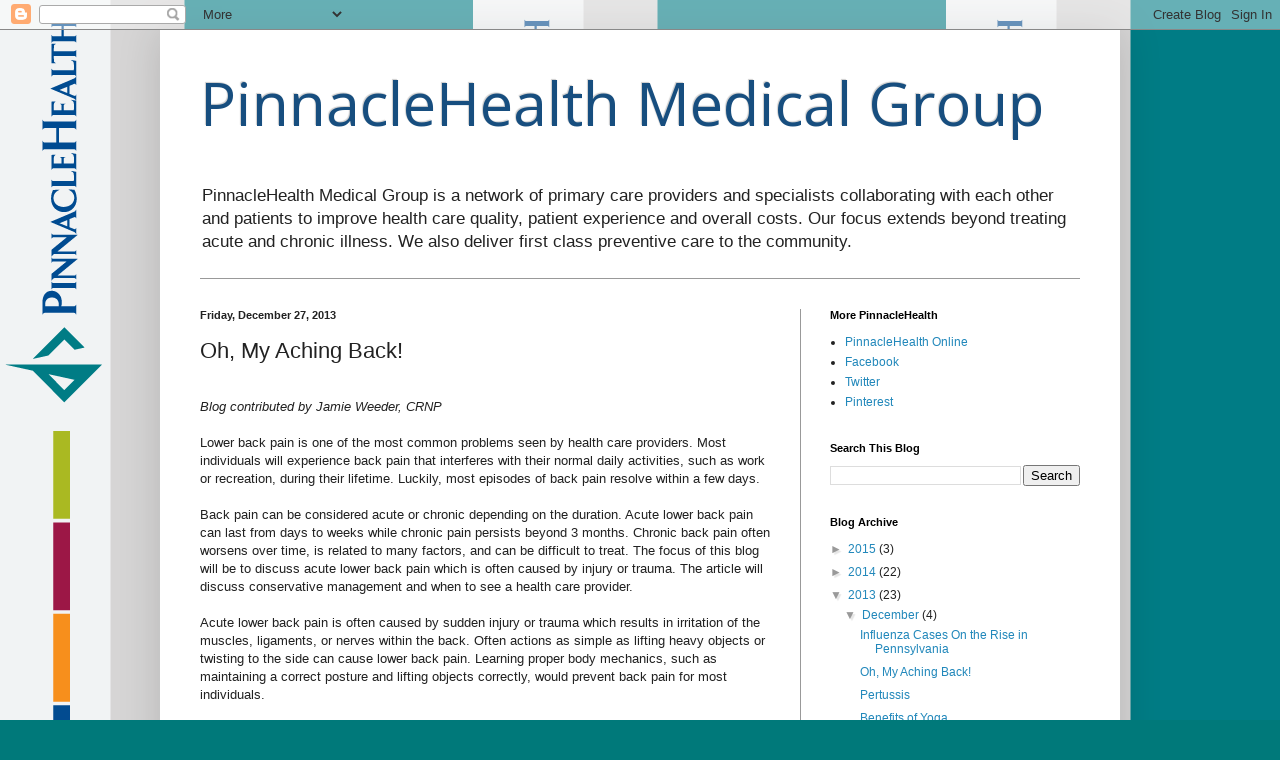

--- FILE ---
content_type: text/html; charset=UTF-8
request_url: http://blog.primary.pinnaclehealth.org/2013/12/oh-my-aching-back.html?showComment=1463218589346
body_size: 54346
content:
<!DOCTYPE html>
<html class='v2' dir='ltr' lang='en'>
<head>
<link href='https://www.blogger.com/static/v1/widgets/4128112664-css_bundle_v2.css' rel='stylesheet' type='text/css'/>
<meta content='width=1100' name='viewport'/>
<meta content='text/html; charset=UTF-8' http-equiv='Content-Type'/>
<meta content='blogger' name='generator'/>
<link href='http://blog.primary.pinnaclehealth.org/favicon.ico' rel='icon' type='image/x-icon'/>
<link href='http://blog.primary.pinnaclehealth.org/2013/12/oh-my-aching-back.html' rel='canonical'/>
<link rel="alternate" type="application/atom+xml" title="PinnacleHealth Medical Group - Atom" href="http://blog.primary.pinnaclehealth.org/feeds/posts/default" />
<link rel="alternate" type="application/rss+xml" title="PinnacleHealth Medical Group - RSS" href="http://blog.primary.pinnaclehealth.org/feeds/posts/default?alt=rss" />
<link rel="service.post" type="application/atom+xml" title="PinnacleHealth Medical Group - Atom" href="https://www.blogger.com/feeds/683751348983730493/posts/default" />

<link rel="alternate" type="application/atom+xml" title="PinnacleHealth Medical Group - Atom" href="http://blog.primary.pinnaclehealth.org/feeds/2925044250519292669/comments/default" />
<!--Can't find substitution for tag [blog.ieCssRetrofitLinks]-->
<meta content='http://blog.primary.pinnaclehealth.org/2013/12/oh-my-aching-back.html' property='og:url'/>
<meta content='Oh, My Aching Back!' property='og:title'/>
<meta content='   Blog contributed by Jamie Weeder, CRNP    Lower back pain is one of the most common problems seen by health care providers. Most individu...' property='og:description'/>
<title>PinnacleHealth Medical Group: Oh, My Aching Back!</title>
<style type='text/css'>@font-face{font-family:'Open Sans';font-style:normal;font-weight:400;font-stretch:100%;font-display:swap;src:url(//fonts.gstatic.com/s/opensans/v44/memSYaGs126MiZpBA-UvWbX2vVnXBbObj2OVZyOOSr4dVJWUgsjZ0B4taVIUwaEQbjB_mQ.woff2)format('woff2');unicode-range:U+0460-052F,U+1C80-1C8A,U+20B4,U+2DE0-2DFF,U+A640-A69F,U+FE2E-FE2F;}@font-face{font-family:'Open Sans';font-style:normal;font-weight:400;font-stretch:100%;font-display:swap;src:url(//fonts.gstatic.com/s/opensans/v44/memSYaGs126MiZpBA-UvWbX2vVnXBbObj2OVZyOOSr4dVJWUgsjZ0B4kaVIUwaEQbjB_mQ.woff2)format('woff2');unicode-range:U+0301,U+0400-045F,U+0490-0491,U+04B0-04B1,U+2116;}@font-face{font-family:'Open Sans';font-style:normal;font-weight:400;font-stretch:100%;font-display:swap;src:url(//fonts.gstatic.com/s/opensans/v44/memSYaGs126MiZpBA-UvWbX2vVnXBbObj2OVZyOOSr4dVJWUgsjZ0B4saVIUwaEQbjB_mQ.woff2)format('woff2');unicode-range:U+1F00-1FFF;}@font-face{font-family:'Open Sans';font-style:normal;font-weight:400;font-stretch:100%;font-display:swap;src:url(//fonts.gstatic.com/s/opensans/v44/memSYaGs126MiZpBA-UvWbX2vVnXBbObj2OVZyOOSr4dVJWUgsjZ0B4jaVIUwaEQbjB_mQ.woff2)format('woff2');unicode-range:U+0370-0377,U+037A-037F,U+0384-038A,U+038C,U+038E-03A1,U+03A3-03FF;}@font-face{font-family:'Open Sans';font-style:normal;font-weight:400;font-stretch:100%;font-display:swap;src:url(//fonts.gstatic.com/s/opensans/v44/memSYaGs126MiZpBA-UvWbX2vVnXBbObj2OVZyOOSr4dVJWUgsjZ0B4iaVIUwaEQbjB_mQ.woff2)format('woff2');unicode-range:U+0307-0308,U+0590-05FF,U+200C-2010,U+20AA,U+25CC,U+FB1D-FB4F;}@font-face{font-family:'Open Sans';font-style:normal;font-weight:400;font-stretch:100%;font-display:swap;src:url(//fonts.gstatic.com/s/opensans/v44/memSYaGs126MiZpBA-UvWbX2vVnXBbObj2OVZyOOSr4dVJWUgsjZ0B5caVIUwaEQbjB_mQ.woff2)format('woff2');unicode-range:U+0302-0303,U+0305,U+0307-0308,U+0310,U+0312,U+0315,U+031A,U+0326-0327,U+032C,U+032F-0330,U+0332-0333,U+0338,U+033A,U+0346,U+034D,U+0391-03A1,U+03A3-03A9,U+03B1-03C9,U+03D1,U+03D5-03D6,U+03F0-03F1,U+03F4-03F5,U+2016-2017,U+2034-2038,U+203C,U+2040,U+2043,U+2047,U+2050,U+2057,U+205F,U+2070-2071,U+2074-208E,U+2090-209C,U+20D0-20DC,U+20E1,U+20E5-20EF,U+2100-2112,U+2114-2115,U+2117-2121,U+2123-214F,U+2190,U+2192,U+2194-21AE,U+21B0-21E5,U+21F1-21F2,U+21F4-2211,U+2213-2214,U+2216-22FF,U+2308-230B,U+2310,U+2319,U+231C-2321,U+2336-237A,U+237C,U+2395,U+239B-23B7,U+23D0,U+23DC-23E1,U+2474-2475,U+25AF,U+25B3,U+25B7,U+25BD,U+25C1,U+25CA,U+25CC,U+25FB,U+266D-266F,U+27C0-27FF,U+2900-2AFF,U+2B0E-2B11,U+2B30-2B4C,U+2BFE,U+3030,U+FF5B,U+FF5D,U+1D400-1D7FF,U+1EE00-1EEFF;}@font-face{font-family:'Open Sans';font-style:normal;font-weight:400;font-stretch:100%;font-display:swap;src:url(//fonts.gstatic.com/s/opensans/v44/memSYaGs126MiZpBA-UvWbX2vVnXBbObj2OVZyOOSr4dVJWUgsjZ0B5OaVIUwaEQbjB_mQ.woff2)format('woff2');unicode-range:U+0001-000C,U+000E-001F,U+007F-009F,U+20DD-20E0,U+20E2-20E4,U+2150-218F,U+2190,U+2192,U+2194-2199,U+21AF,U+21E6-21F0,U+21F3,U+2218-2219,U+2299,U+22C4-22C6,U+2300-243F,U+2440-244A,U+2460-24FF,U+25A0-27BF,U+2800-28FF,U+2921-2922,U+2981,U+29BF,U+29EB,U+2B00-2BFF,U+4DC0-4DFF,U+FFF9-FFFB,U+10140-1018E,U+10190-1019C,U+101A0,U+101D0-101FD,U+102E0-102FB,U+10E60-10E7E,U+1D2C0-1D2D3,U+1D2E0-1D37F,U+1F000-1F0FF,U+1F100-1F1AD,U+1F1E6-1F1FF,U+1F30D-1F30F,U+1F315,U+1F31C,U+1F31E,U+1F320-1F32C,U+1F336,U+1F378,U+1F37D,U+1F382,U+1F393-1F39F,U+1F3A7-1F3A8,U+1F3AC-1F3AF,U+1F3C2,U+1F3C4-1F3C6,U+1F3CA-1F3CE,U+1F3D4-1F3E0,U+1F3ED,U+1F3F1-1F3F3,U+1F3F5-1F3F7,U+1F408,U+1F415,U+1F41F,U+1F426,U+1F43F,U+1F441-1F442,U+1F444,U+1F446-1F449,U+1F44C-1F44E,U+1F453,U+1F46A,U+1F47D,U+1F4A3,U+1F4B0,U+1F4B3,U+1F4B9,U+1F4BB,U+1F4BF,U+1F4C8-1F4CB,U+1F4D6,U+1F4DA,U+1F4DF,U+1F4E3-1F4E6,U+1F4EA-1F4ED,U+1F4F7,U+1F4F9-1F4FB,U+1F4FD-1F4FE,U+1F503,U+1F507-1F50B,U+1F50D,U+1F512-1F513,U+1F53E-1F54A,U+1F54F-1F5FA,U+1F610,U+1F650-1F67F,U+1F687,U+1F68D,U+1F691,U+1F694,U+1F698,U+1F6AD,U+1F6B2,U+1F6B9-1F6BA,U+1F6BC,U+1F6C6-1F6CF,U+1F6D3-1F6D7,U+1F6E0-1F6EA,U+1F6F0-1F6F3,U+1F6F7-1F6FC,U+1F700-1F7FF,U+1F800-1F80B,U+1F810-1F847,U+1F850-1F859,U+1F860-1F887,U+1F890-1F8AD,U+1F8B0-1F8BB,U+1F8C0-1F8C1,U+1F900-1F90B,U+1F93B,U+1F946,U+1F984,U+1F996,U+1F9E9,U+1FA00-1FA6F,U+1FA70-1FA7C,U+1FA80-1FA89,U+1FA8F-1FAC6,U+1FACE-1FADC,U+1FADF-1FAE9,U+1FAF0-1FAF8,U+1FB00-1FBFF;}@font-face{font-family:'Open Sans';font-style:normal;font-weight:400;font-stretch:100%;font-display:swap;src:url(//fonts.gstatic.com/s/opensans/v44/memSYaGs126MiZpBA-UvWbX2vVnXBbObj2OVZyOOSr4dVJWUgsjZ0B4vaVIUwaEQbjB_mQ.woff2)format('woff2');unicode-range:U+0102-0103,U+0110-0111,U+0128-0129,U+0168-0169,U+01A0-01A1,U+01AF-01B0,U+0300-0301,U+0303-0304,U+0308-0309,U+0323,U+0329,U+1EA0-1EF9,U+20AB;}@font-face{font-family:'Open Sans';font-style:normal;font-weight:400;font-stretch:100%;font-display:swap;src:url(//fonts.gstatic.com/s/opensans/v44/memSYaGs126MiZpBA-UvWbX2vVnXBbObj2OVZyOOSr4dVJWUgsjZ0B4uaVIUwaEQbjB_mQ.woff2)format('woff2');unicode-range:U+0100-02BA,U+02BD-02C5,U+02C7-02CC,U+02CE-02D7,U+02DD-02FF,U+0304,U+0308,U+0329,U+1D00-1DBF,U+1E00-1E9F,U+1EF2-1EFF,U+2020,U+20A0-20AB,U+20AD-20C0,U+2113,U+2C60-2C7F,U+A720-A7FF;}@font-face{font-family:'Open Sans';font-style:normal;font-weight:400;font-stretch:100%;font-display:swap;src:url(//fonts.gstatic.com/s/opensans/v44/memSYaGs126MiZpBA-UvWbX2vVnXBbObj2OVZyOOSr4dVJWUgsjZ0B4gaVIUwaEQbjA.woff2)format('woff2');unicode-range:U+0000-00FF,U+0131,U+0152-0153,U+02BB-02BC,U+02C6,U+02DA,U+02DC,U+0304,U+0308,U+0329,U+2000-206F,U+20AC,U+2122,U+2191,U+2193,U+2212,U+2215,U+FEFF,U+FFFD;}</style>
<style id='page-skin-1' type='text/css'><!--
/*
-----------------------------------------------
Blogger Template Style
Name:     Simple
Designer: Blogger
URL:      www.blogger.com
----------------------------------------------- */
/* Content
----------------------------------------------- */
body {
font: normal normal 12px Arial, Tahoma, Helvetica, FreeSans, sans-serif;
color: #222222;
background: #00797a url(http://2.bp.blogspot.com/-VRCb1kOkAiI/UkD1K01oJTI/AAAAAAAAAIE/V5YU__egvhc/s0/PH13-B-06-0195_SocialMediaImages_PH-BlogSpot_SideBar_473%25C3%2597909.png) repeat scroll top left;
padding: 0 40px 40px 40px;
}
html body .region-inner {
min-width: 0;
max-width: 100%;
width: auto;
}
h2 {
font-size: 22px;
}
a:link {
text-decoration:none;
color: #2288bb;
}
a:visited {
text-decoration:none;
color: #2288bb;
}
a:hover {
text-decoration:underline;
color: #00797a;
}
.body-fauxcolumn-outer .fauxcolumn-inner {
background: transparent none repeat scroll top left;
_background-image: none;
}
.body-fauxcolumn-outer .cap-top {
position: absolute;
z-index: 1;
height: 400px;
width: 100%;
}
.body-fauxcolumn-outer .cap-top .cap-left {
width: 100%;
background: transparent none repeat-x scroll top left;
_background-image: none;
}
.content-outer {
-moz-box-shadow: 0 0 40px rgba(0, 0, 0, .15);
-webkit-box-shadow: 0 0 5px rgba(0, 0, 0, .15);
-goog-ms-box-shadow: 0 0 10px #333333;
box-shadow: 0 0 40px rgba(0, 0, 0, .15);
margin-bottom: 1px;
}
.content-inner {
padding: 10px 10px;
}
.content-inner {
background-color: #ffffff;
}
/* Header
----------------------------------------------- */
.header-outer {
background: transparent none repeat-x scroll 0 -400px;
_background-image: none;
}
.Header h1 {
font: normal normal 60px Open Sans;
color: #174e7f;
text-shadow: -1px -1px 1px rgba(0, 0, 0, .2);
}
.Header h1 a {
color: #174e7f;
}
.Header .description {
font-size: 140%;
color: #222222;
}
.header-inner .Header .titlewrapper {
padding: 22px 30px;
}
.header-inner .Header .descriptionwrapper {
padding: 0 30px;
}
/* Tabs
----------------------------------------------- */
.tabs-inner .section:first-child {
border-top: 1px solid #999999;
}
.tabs-inner .section:first-child ul {
margin-top: -1px;
border-top: 1px solid #999999;
border-left: 0 solid #999999;
border-right: 0 solid #999999;
}
.tabs-inner .widget ul {
background: #f5f5f5 url(https://resources.blogblog.com/blogblog/data/1kt/simple/gradients_light.png) repeat-x scroll 0 -800px;
_background-image: none;
border-bottom: 1px solid #999999;
margin-top: 0;
margin-left: -30px;
margin-right: -30px;
}
.tabs-inner .widget li a {
display: inline-block;
padding: .6em 1em;
font: normal normal 14px Arial, Tahoma, Helvetica, FreeSans, sans-serif;
color: #999999;
border-left: 1px solid #ffffff;
border-right: 1px solid #999999;
}
.tabs-inner .widget li:first-child a {
border-left: none;
}
.tabs-inner .widget li.selected a, .tabs-inner .widget li a:hover {
color: #000000;
background-color: #eeeeee;
text-decoration: none;
}
/* Columns
----------------------------------------------- */
.main-outer {
border-top: 0 solid #999999;
}
.fauxcolumn-left-outer .fauxcolumn-inner {
border-right: 1px solid #999999;
}
.fauxcolumn-right-outer .fauxcolumn-inner {
border-left: 1px solid #999999;
}
/* Headings
----------------------------------------------- */
div.widget > h2,
div.widget h2.title {
margin: 0 0 1em 0;
font: normal bold 11px Arial, Tahoma, Helvetica, FreeSans, sans-serif;
color: #000000;
}
/* Widgets
----------------------------------------------- */
.widget .zippy {
color: #999999;
text-shadow: 2px 2px 1px rgba(0, 0, 0, .1);
}
.widget .popular-posts ul {
list-style: none;
}
/* Posts
----------------------------------------------- */
h2.date-header {
font: normal bold 11px Arial, Tahoma, Helvetica, FreeSans, sans-serif;
}
.date-header span {
background-color: transparent;
color: #222222;
padding: inherit;
letter-spacing: inherit;
margin: inherit;
}
.main-inner {
padding-top: 30px;
padding-bottom: 30px;
}
.main-inner .column-center-inner {
padding: 0 15px;
}
.main-inner .column-center-inner .section {
margin: 0 15px;
}
.post {
margin: 0 0 25px 0;
}
h3.post-title, .comments h4 {
font: normal normal 22px Arial, Tahoma, Helvetica, FreeSans, sans-serif;
margin: .75em 0 0;
}
.post-body {
font-size: 110%;
line-height: 1.4;
position: relative;
}
.post-body img, .post-body .tr-caption-container, .Profile img, .Image img,
.BlogList .item-thumbnail img {
padding: 2px;
background: #ffffff;
border: 1px solid #eeeeee;
-moz-box-shadow: 1px 1px 5px rgba(0, 0, 0, .1);
-webkit-box-shadow: 1px 1px 5px rgba(0, 0, 0, .1);
box-shadow: 1px 1px 5px rgba(0, 0, 0, .1);
}
.post-body img, .post-body .tr-caption-container {
padding: 5px;
}
.post-body .tr-caption-container {
color: #222222;
}
.post-body .tr-caption-container img {
padding: 0;
background: transparent;
border: none;
-moz-box-shadow: 0 0 0 rgba(0, 0, 0, .1);
-webkit-box-shadow: 0 0 0 rgba(0, 0, 0, .1);
box-shadow: 0 0 0 rgba(0, 0, 0, .1);
}
.post-header {
margin: 0 0 1.5em;
line-height: 1.6;
font-size: 90%;
}
.post-footer {
margin: 20px -2px 0;
padding: 5px 10px;
color: #666666;
background-color: #f9f9f9;
border-bottom: 1px solid #eeeeee;
line-height: 1.6;
font-size: 90%;
}
#comments .comment-author {
padding-top: 1.5em;
border-top: 1px solid #999999;
background-position: 0 1.5em;
}
#comments .comment-author:first-child {
padding-top: 0;
border-top: none;
}
.avatar-image-container {
margin: .2em 0 0;
}
#comments .avatar-image-container img {
border: 1px solid #eeeeee;
}
/* Comments
----------------------------------------------- */
.comments .comments-content .icon.blog-author {
background-repeat: no-repeat;
background-image: url([data-uri]);
}
.comments .comments-content .loadmore a {
border-top: 1px solid #999999;
border-bottom: 1px solid #999999;
}
.comments .comment-thread.inline-thread {
background-color: #f9f9f9;
}
.comments .continue {
border-top: 2px solid #999999;
}
/* Accents
---------------------------------------------- */
.section-columns td.columns-cell {
border-left: 1px solid #999999;
}
.blog-pager {
background: transparent none no-repeat scroll top center;
}
.blog-pager-older-link, .home-link,
.blog-pager-newer-link {
background-color: #ffffff;
padding: 5px;
}
.footer-outer {
border-top: 0 dashed #bbbbbb;
}
/* Mobile
----------------------------------------------- */
body.mobile  {
background-size: auto;
}
.mobile .body-fauxcolumn-outer {
background: transparent none repeat scroll top left;
}
.mobile .body-fauxcolumn-outer .cap-top {
background-size: 100% auto;
}
.mobile .content-outer {
-webkit-box-shadow: 0 0 3px rgba(0, 0, 0, .15);
box-shadow: 0 0 3px rgba(0, 0, 0, .15);
}
.mobile .tabs-inner .widget ul {
margin-left: 0;
margin-right: 0;
}
.mobile .post {
margin: 0;
}
.mobile .main-inner .column-center-inner .section {
margin: 0;
}
.mobile .date-header span {
padding: 0.1em 10px;
margin: 0 -10px;
}
.mobile h3.post-title {
margin: 0;
}
.mobile .blog-pager {
background: transparent none no-repeat scroll top center;
}
.mobile .footer-outer {
border-top: none;
}
.mobile .main-inner, .mobile .footer-inner {
background-color: #ffffff;
}
.mobile-index-contents {
color: #222222;
}
.mobile-link-button {
background-color: #2288bb;
}
.mobile-link-button a:link, .mobile-link-button a:visited {
color: #ffffff;
}
.mobile .tabs-inner .section:first-child {
border-top: none;
}
.mobile .tabs-inner .PageList .widget-content {
background-color: #eeeeee;
color: #000000;
border-top: 1px solid #999999;
border-bottom: 1px solid #999999;
}
.mobile .tabs-inner .PageList .widget-content .pagelist-arrow {
border-left: 1px solid #999999;
}

--></style>
<style id='template-skin-1' type='text/css'><!--
body {
min-width: 960px;
}
.content-outer, .content-fauxcolumn-outer, .region-inner {
min-width: 960px;
max-width: 960px;
_width: 960px;
}
.main-inner .columns {
padding-left: 0px;
padding-right: 310px;
}
.main-inner .fauxcolumn-center-outer {
left: 0px;
right: 310px;
/* IE6 does not respect left and right together */
_width: expression(this.parentNode.offsetWidth -
parseInt("0px") -
parseInt("310px") + 'px');
}
.main-inner .fauxcolumn-left-outer {
width: 0px;
}
.main-inner .fauxcolumn-right-outer {
width: 310px;
}
.main-inner .column-left-outer {
width: 0px;
right: 100%;
margin-left: -0px;
}
.main-inner .column-right-outer {
width: 310px;
margin-right: -310px;
}
#layout {
min-width: 0;
}
#layout .content-outer {
min-width: 0;
width: 800px;
}
#layout .region-inner {
min-width: 0;
width: auto;
}
body#layout div.add_widget {
padding: 8px;
}
body#layout div.add_widget a {
margin-left: 32px;
}
--></style>
<style>
    body {background-image:url(http\:\/\/2.bp.blogspot.com\/-VRCb1kOkAiI\/UkD1K01oJTI\/AAAAAAAAAIE\/V5YU__egvhc\/s0\/PH13-B-06-0195_SocialMediaImages_PH-BlogSpot_SideBar_473%25C3%2597909.png);}
    
@media (max-width: 200px) { body {background-image:url(http\:\/\/2.bp.blogspot.com\/-VRCb1kOkAiI\/UkD1K01oJTI\/AAAAAAAAAIE\/V5YU__egvhc\/w200\/PH13-B-06-0195_SocialMediaImages_PH-BlogSpot_SideBar_473%25C3%2597909.png);}}
@media (max-width: 400px) and (min-width: 201px) { body {background-image:url(http\:\/\/2.bp.blogspot.com\/-VRCb1kOkAiI\/UkD1K01oJTI\/AAAAAAAAAIE\/V5YU__egvhc\/w400\/PH13-B-06-0195_SocialMediaImages_PH-BlogSpot_SideBar_473%25C3%2597909.png);}}
@media (max-width: 800px) and (min-width: 401px) { body {background-image:url(http\:\/\/2.bp.blogspot.com\/-VRCb1kOkAiI\/UkD1K01oJTI\/AAAAAAAAAIE\/V5YU__egvhc\/w800\/PH13-B-06-0195_SocialMediaImages_PH-BlogSpot_SideBar_473%25C3%2597909.png);}}
@media (max-width: 1200px) and (min-width: 801px) { body {background-image:url(http\:\/\/2.bp.blogspot.com\/-VRCb1kOkAiI\/UkD1K01oJTI\/AAAAAAAAAIE\/V5YU__egvhc\/w1200\/PH13-B-06-0195_SocialMediaImages_PH-BlogSpot_SideBar_473%25C3%2597909.png);}}
/* Last tag covers anything over one higher than the previous max-size cap. */
@media (min-width: 1201px) { body {background-image:url(http\:\/\/2.bp.blogspot.com\/-VRCb1kOkAiI\/UkD1K01oJTI\/AAAAAAAAAIE\/V5YU__egvhc\/w1600\/PH13-B-06-0195_SocialMediaImages_PH-BlogSpot_SideBar_473%25C3%2597909.png);}}
  </style>
<link href='https://www.blogger.com/dyn-css/authorization.css?targetBlogID=683751348983730493&amp;zx=c38c2d43-fcf3-4681-b339-6ff90b4a48ed' media='none' onload='if(media!=&#39;all&#39;)media=&#39;all&#39;' rel='stylesheet'/><noscript><link href='https://www.blogger.com/dyn-css/authorization.css?targetBlogID=683751348983730493&amp;zx=c38c2d43-fcf3-4681-b339-6ff90b4a48ed' rel='stylesheet'/></noscript>
<meta name='google-adsense-platform-account' content='ca-host-pub-1556223355139109'/>
<meta name='google-adsense-platform-domain' content='blogspot.com'/>

</head>
<body class='loading variant-pale'>
<div class='navbar section' id='navbar' name='Navbar'><div class='widget Navbar' data-version='1' id='Navbar1'><script type="text/javascript">
    function setAttributeOnload(object, attribute, val) {
      if(window.addEventListener) {
        window.addEventListener('load',
          function(){ object[attribute] = val; }, false);
      } else {
        window.attachEvent('onload', function(){ object[attribute] = val; });
      }
    }
  </script>
<div id="navbar-iframe-container"></div>
<script type="text/javascript" src="https://apis.google.com/js/platform.js"></script>
<script type="text/javascript">
      gapi.load("gapi.iframes:gapi.iframes.style.bubble", function() {
        if (gapi.iframes && gapi.iframes.getContext) {
          gapi.iframes.getContext().openChild({
              url: 'https://www.blogger.com/navbar/683751348983730493?po\x3d2925044250519292669\x26origin\x3dhttp://blog.primary.pinnaclehealth.org',
              where: document.getElementById("navbar-iframe-container"),
              id: "navbar-iframe"
          });
        }
      });
    </script><script type="text/javascript">
(function() {
var script = document.createElement('script');
script.type = 'text/javascript';
script.src = '//pagead2.googlesyndication.com/pagead/js/google_top_exp.js';
var head = document.getElementsByTagName('head')[0];
if (head) {
head.appendChild(script);
}})();
</script>
</div></div>
<div class='body-fauxcolumns'>
<div class='fauxcolumn-outer body-fauxcolumn-outer'>
<div class='cap-top'>
<div class='cap-left'></div>
<div class='cap-right'></div>
</div>
<div class='fauxborder-left'>
<div class='fauxborder-right'></div>
<div class='fauxcolumn-inner'>
</div>
</div>
<div class='cap-bottom'>
<div class='cap-left'></div>
<div class='cap-right'></div>
</div>
</div>
</div>
<div class='content'>
<div class='content-fauxcolumns'>
<div class='fauxcolumn-outer content-fauxcolumn-outer'>
<div class='cap-top'>
<div class='cap-left'></div>
<div class='cap-right'></div>
</div>
<div class='fauxborder-left'>
<div class='fauxborder-right'></div>
<div class='fauxcolumn-inner'>
</div>
</div>
<div class='cap-bottom'>
<div class='cap-left'></div>
<div class='cap-right'></div>
</div>
</div>
</div>
<div class='content-outer'>
<div class='content-cap-top cap-top'>
<div class='cap-left'></div>
<div class='cap-right'></div>
</div>
<div class='fauxborder-left content-fauxborder-left'>
<div class='fauxborder-right content-fauxborder-right'></div>
<div class='content-inner'>
<header>
<div class='header-outer'>
<div class='header-cap-top cap-top'>
<div class='cap-left'></div>
<div class='cap-right'></div>
</div>
<div class='fauxborder-left header-fauxborder-left'>
<div class='fauxborder-right header-fauxborder-right'></div>
<div class='region-inner header-inner'>
<div class='header section' id='header' name='Header'><div class='widget Header' data-version='1' id='Header1'>
<div id='header-inner'>
<div class='titlewrapper'>
<h1 class='title'>
<a href='http://blog.primary.pinnaclehealth.org/'>
PinnacleHealth Medical Group
</a>
</h1>
</div>
<div class='descriptionwrapper'>
<p class='description'><span>PinnacleHealth Medical Group is a network of primary care providers and specialists collaborating with each other and patients to improve health care quality, patient experience and overall costs.  Our focus extends beyond treating acute and chronic illness. We also deliver first class preventive care to the community.</span></p>
</div>
</div>
</div></div>
</div>
</div>
<div class='header-cap-bottom cap-bottom'>
<div class='cap-left'></div>
<div class='cap-right'></div>
</div>
</div>
</header>
<div class='tabs-outer'>
<div class='tabs-cap-top cap-top'>
<div class='cap-left'></div>
<div class='cap-right'></div>
</div>
<div class='fauxborder-left tabs-fauxborder-left'>
<div class='fauxborder-right tabs-fauxborder-right'></div>
<div class='region-inner tabs-inner'>
<div class='tabs no-items section' id='crosscol' name='Cross-Column'></div>
<div class='tabs no-items section' id='crosscol-overflow' name='Cross-Column 2'></div>
</div>
</div>
<div class='tabs-cap-bottom cap-bottom'>
<div class='cap-left'></div>
<div class='cap-right'></div>
</div>
</div>
<div class='main-outer'>
<div class='main-cap-top cap-top'>
<div class='cap-left'></div>
<div class='cap-right'></div>
</div>
<div class='fauxborder-left main-fauxborder-left'>
<div class='fauxborder-right main-fauxborder-right'></div>
<div class='region-inner main-inner'>
<div class='columns fauxcolumns'>
<div class='fauxcolumn-outer fauxcolumn-center-outer'>
<div class='cap-top'>
<div class='cap-left'></div>
<div class='cap-right'></div>
</div>
<div class='fauxborder-left'>
<div class='fauxborder-right'></div>
<div class='fauxcolumn-inner'>
</div>
</div>
<div class='cap-bottom'>
<div class='cap-left'></div>
<div class='cap-right'></div>
</div>
</div>
<div class='fauxcolumn-outer fauxcolumn-left-outer'>
<div class='cap-top'>
<div class='cap-left'></div>
<div class='cap-right'></div>
</div>
<div class='fauxborder-left'>
<div class='fauxborder-right'></div>
<div class='fauxcolumn-inner'>
</div>
</div>
<div class='cap-bottom'>
<div class='cap-left'></div>
<div class='cap-right'></div>
</div>
</div>
<div class='fauxcolumn-outer fauxcolumn-right-outer'>
<div class='cap-top'>
<div class='cap-left'></div>
<div class='cap-right'></div>
</div>
<div class='fauxborder-left'>
<div class='fauxborder-right'></div>
<div class='fauxcolumn-inner'>
</div>
</div>
<div class='cap-bottom'>
<div class='cap-left'></div>
<div class='cap-right'></div>
</div>
</div>
<!-- corrects IE6 width calculation -->
<div class='columns-inner'>
<div class='column-center-outer'>
<div class='column-center-inner'>
<div class='main section' id='main' name='Main'><div class='widget Blog' data-version='1' id='Blog1'>
<div class='blog-posts hfeed'>

          <div class="date-outer">
        
<h2 class='date-header'><span>Friday, December 27, 2013</span></h2>

          <div class="date-posts">
        
<div class='post-outer'>
<div class='post hentry uncustomized-post-template' itemprop='blogPost' itemscope='itemscope' itemtype='http://schema.org/BlogPosting'>
<meta content='683751348983730493' itemprop='blogId'/>
<meta content='2925044250519292669' itemprop='postId'/>
<a name='2925044250519292669'></a>
<h3 class='post-title entry-title' itemprop='name'>
Oh, My Aching Back!
</h3>
<div class='post-header'>
<div class='post-header-line-1'></div>
</div>
<div class='post-body entry-content' id='post-body-2925044250519292669' itemprop='description articleBody'>
<div class="MsoNormal" style="margin-left: 1.5in; text-indent: .5in;">
<br /></div>
<div class="MsoNormal">
<i>Blog contributed by Jamie Weeder, CRNP</i><br />
<i><br /></i></div>
<div class="MsoNormal">
<span style="font-family: Arial, sans-serif;"><span style="line-height: 18px;">Lower back pain is one of the most common problems seen by health care providers. Most individuals will experience back pain that interferes with their normal daily activities, such as work or recreation, during their lifetime. Luckily, most episodes of back pain resolve within a few days.</span></span><br />
<span style="font-family: Arial, sans-serif;"><span style="line-height: 18px;"><br /></span></span>
<span style="font-family: Arial, sans-serif;"><span style="line-height: 18px;">Back pain can be considered acute or chronic depending on the duration. Acute lower back pain can last from days to weeks while chronic pain persists beyond 3 months. Chronic back pain often worsens over time, is related to many factors, and can be difficult to treat. The focus of this blog will be to discuss acute lower back pain which is often caused by injury or trauma. The article will discuss conservative management and when to see a health care provider.</span></span><br />
<span style="font-family: Arial, sans-serif;"><span style="line-height: 18px;"><br /></span></span>
<span style="font-family: Arial, sans-serif;"><span style="line-height: 18px;">Acute lower back pain is often caused by sudden injury or trauma which results in irritation of the muscles, ligaments, or nerves within the back. Often actions as simple as lifting heavy objects or twisting to the side can cause lower back pain. Learning proper body mechanics, such as maintaining a correct posture and lifting objects correctly, would prevent back pain for most individuals.</span></span><br />
<span style="font-family: Arial, sans-serif;"><span style="line-height: 18px;"><br /></span></span>
<span style="font-family: Arial, sans-serif;"><span style="line-height: 18px;">Symptoms of lower back pain may range from muscle aches to a shooting or stabbing pain. Muscle spasms are often a common symptom. Individuals may also experience decreased back range of motion or flexibility. In some cases, individuals are unable to stand upright due to the pain. Some symptoms are considered &#8220;alarms&#8221; which if experienced individuals should promptly contact their health care provider. Symptoms that suggest a serious medical condition include back pain accompanied by leg weakness, leg numbness, fever, pain with coughing, or loss of bowel/bladder. &nbsp;</span></span><br />
<span style="font-family: Arial, sans-serif;"><span style="line-height: 18px;"><br /></span></span>
<span style="font-family: Arial, sans-serif;"><span style="line-height: 18px;">Most, uncomplicated cases of acute lower back pain can be treated conservatively at home. With self-treatment at home, if there is not a reduction in symptoms within 72 hours individuals should contact their health care provider.</span></span><br />
<span style="font-family: Arial, sans-serif;"><span style="line-height: 18px;"><br /></span></span>
<span style="font-family: Arial, sans-serif;"><span style="line-height: 18px;">The application of cold compresses after an injury/trauma can aid in reducing pain and inflammation. Cold therapy can be used multiple times throughout the day with application of an ice pack or frozen towel for up to 20 minutes. After the first 48 hours after an injury, heat should be applied to relax the muscles and promote blood flow to the area. Hot packs, heating pads, or warm baths can be used, but individuals should be careful not to burn their skin.</span></span><br />
<span style="font-family: Arial, sans-serif;"><span style="line-height: 18px;"><br /></span></span>
<span style="font-family: Arial, sans-serif;"><span style="line-height: 18px;">While many individuals believe bed rest is needed to treat back pain, this is incorrect. Resting should be limited as immobility can lead to increased pain and decreased muscle strength and flexibility. Individuals should resume their normal daily activities as soon as possible. Routine exercise and stretching has also been found to speed recovery and prevent back injuries as exercising promotes muscle strengthening, good posture, and coordination/balance.&nbsp;</span></span><br />
<span style="font-family: Arial, sans-serif;"><span style="line-height: 18px;"><br /></span></span>
<span style="font-family: Arial, sans-serif;"><span style="line-height: 18px;">There are many over-the-counter medications that can be used to treat acute lower back pain. Individuals should always check with their health care provider before taking any medications. Medications that are sold over-the-counter can cause various side effects and may interact with prescription medications. One class of over-the-counter medication that can be taken to reduce pain, stiffness, inflammation, and swelling is non-steroidal anti-inflammatories (NSAIDs). These medications include: aspirin, ibuprofen/Advil, and naproxen/Aleve. Topical sprays and creams (IcyHot or Bengay) are also available over-the-counter which can be applied to the back to dull pain and decrease inflammation.</span></span><br />
<span style="font-family: Arial, sans-serif;"><span style="line-height: 18px;"><br /></span></span>
<span style="font-family: Arial, sans-serif;"><span style="line-height: 18px;">Massage, acupuncture, and spine manipulation (chiropractor or physical therapist) have also been found to help treat acute lower back pain. Individuals should seek licensed professionals to perform these types of treatments to prevent complications.</span></span><br />
<span style="font-family: Arial, sans-serif;"><span style="line-height: 18px;"><br /></span></span>
<span style="font-family: Arial, sans-serif;"><span style="line-height: 18px;"><br /></span></span>
<span style="font-family: Arial, sans-serif;"><span style="line-height: 18px;">Individuals that do not respond to conservative therapy or experience alarm symptoms should contact their health care provider. The health care provider will obtain a history by asking various questions and perform a physical assessment to determine the best treatment method. He/she may also order diagnostic tests to determine the cause of the symptoms. For individuals that are prone to episodes of acute lower back pain, a health care provider can educate patients on exercises and methods to prevent back injury and promote a healthy back.</span></span></div>
<div style='clear: both;'></div>
</div>
<div class='post-footer'>
<div class='post-footer-line post-footer-line-1'>
<span class='post-author vcard'>
Posted by
<span class='fn' itemprop='author' itemscope='itemscope' itemtype='http://schema.org/Person'>
<meta content='https://www.blogger.com/profile/02259992702885132353' itemprop='url'/>
<a class='g-profile' href='https://www.blogger.com/profile/02259992702885132353' rel='author' title='author profile'>
<span itemprop='name'>Unknown</span>
</a>
</span>
</span>
<span class='post-timestamp'>
at
<meta content='http://blog.primary.pinnaclehealth.org/2013/12/oh-my-aching-back.html' itemprop='url'/>
<a class='timestamp-link' href='http://blog.primary.pinnaclehealth.org/2013/12/oh-my-aching-back.html' rel='bookmark' title='permanent link'><abbr class='published' itemprop='datePublished' title='2013-12-27T12:27:00-05:00'>12:27&#8239;PM</abbr></a>
</span>
<span class='post-comment-link'>
</span>
<span class='post-icons'>
<span class='item-control blog-admin pid-1945698715'>
<a href='https://www.blogger.com/post-edit.g?blogID=683751348983730493&postID=2925044250519292669&from=pencil' title='Edit Post'>
<img alt='' class='icon-action' height='18' src='https://resources.blogblog.com/img/icon18_edit_allbkg.gif' width='18'/>
</a>
</span>
</span>
<div class='post-share-buttons goog-inline-block'>
<a class='goog-inline-block share-button sb-email' href='https://www.blogger.com/share-post.g?blogID=683751348983730493&postID=2925044250519292669&target=email' target='_blank' title='Email This'><span class='share-button-link-text'>Email This</span></a><a class='goog-inline-block share-button sb-blog' href='https://www.blogger.com/share-post.g?blogID=683751348983730493&postID=2925044250519292669&target=blog' onclick='window.open(this.href, "_blank", "height=270,width=475"); return false;' target='_blank' title='BlogThis!'><span class='share-button-link-text'>BlogThis!</span></a><a class='goog-inline-block share-button sb-twitter' href='https://www.blogger.com/share-post.g?blogID=683751348983730493&postID=2925044250519292669&target=twitter' target='_blank' title='Share to X'><span class='share-button-link-text'>Share to X</span></a><a class='goog-inline-block share-button sb-facebook' href='https://www.blogger.com/share-post.g?blogID=683751348983730493&postID=2925044250519292669&target=facebook' onclick='window.open(this.href, "_blank", "height=430,width=640"); return false;' target='_blank' title='Share to Facebook'><span class='share-button-link-text'>Share to Facebook</span></a><a class='goog-inline-block share-button sb-pinterest' href='https://www.blogger.com/share-post.g?blogID=683751348983730493&postID=2925044250519292669&target=pinterest' target='_blank' title='Share to Pinterest'><span class='share-button-link-text'>Share to Pinterest</span></a>
</div>
</div>
<div class='post-footer-line post-footer-line-2'>
<span class='post-labels'>
Labels:
<a href='http://blog.primary.pinnaclehealth.org/search/label/aching%20back' rel='tag'>aching back</a>,
<a href='http://blog.primary.pinnaclehealth.org/search/label/back%20pain' rel='tag'>back pain</a>,
<a href='http://blog.primary.pinnaclehealth.org/search/label/pinnaclehealth%20primary%20care%20blog' rel='tag'>pinnaclehealth primary care blog</a>,
<a href='http://blog.primary.pinnaclehealth.org/search/label/primary%20care%20blog' rel='tag'>primary care blog</a>
</span>
</div>
<div class='post-footer-line post-footer-line-3'>
<span class='post-location'>
</span>
</div>
</div>
</div>
<div class='comments' id='comments'>
<a name='comments'></a>
<h4>187 comments:</h4>
<div class='comments-content'>
<script async='async' src='' type='text/javascript'></script>
<script type='text/javascript'>
    (function() {
      var items = null;
      var msgs = null;
      var config = {};

// <![CDATA[
      var cursor = null;
      if (items && items.length > 0) {
        cursor = parseInt(items[items.length - 1].timestamp) + 1;
      }

      var bodyFromEntry = function(entry) {
        var text = (entry &&
                    ((entry.content && entry.content.$t) ||
                     (entry.summary && entry.summary.$t))) ||
            '';
        if (entry && entry.gd$extendedProperty) {
          for (var k in entry.gd$extendedProperty) {
            if (entry.gd$extendedProperty[k].name == 'blogger.contentRemoved') {
              return '<span class="deleted-comment">' + text + '</span>';
            }
          }
        }
        return text;
      }

      var parse = function(data) {
        cursor = null;
        var comments = [];
        if (data && data.feed && data.feed.entry) {
          for (var i = 0, entry; entry = data.feed.entry[i]; i++) {
            var comment = {};
            // comment ID, parsed out of the original id format
            var id = /blog-(\d+).post-(\d+)/.exec(entry.id.$t);
            comment.id = id ? id[2] : null;
            comment.body = bodyFromEntry(entry);
            comment.timestamp = Date.parse(entry.published.$t) + '';
            if (entry.author && entry.author.constructor === Array) {
              var auth = entry.author[0];
              if (auth) {
                comment.author = {
                  name: (auth.name ? auth.name.$t : undefined),
                  profileUrl: (auth.uri ? auth.uri.$t : undefined),
                  avatarUrl: (auth.gd$image ? auth.gd$image.src : undefined)
                };
              }
            }
            if (entry.link) {
              if (entry.link[2]) {
                comment.link = comment.permalink = entry.link[2].href;
              }
              if (entry.link[3]) {
                var pid = /.*comments\/default\/(\d+)\?.*/.exec(entry.link[3].href);
                if (pid && pid[1]) {
                  comment.parentId = pid[1];
                }
              }
            }
            comment.deleteclass = 'item-control blog-admin';
            if (entry.gd$extendedProperty) {
              for (var k in entry.gd$extendedProperty) {
                if (entry.gd$extendedProperty[k].name == 'blogger.itemClass') {
                  comment.deleteclass += ' ' + entry.gd$extendedProperty[k].value;
                } else if (entry.gd$extendedProperty[k].name == 'blogger.displayTime') {
                  comment.displayTime = entry.gd$extendedProperty[k].value;
                }
              }
            }
            comments.push(comment);
          }
        }
        return comments;
      };

      var paginator = function(callback) {
        if (hasMore()) {
          var url = config.feed + '?alt=json&v=2&orderby=published&reverse=false&max-results=50';
          if (cursor) {
            url += '&published-min=' + new Date(cursor).toISOString();
          }
          window.bloggercomments = function(data) {
            var parsed = parse(data);
            cursor = parsed.length < 50 ? null
                : parseInt(parsed[parsed.length - 1].timestamp) + 1
            callback(parsed);
            window.bloggercomments = null;
          }
          url += '&callback=bloggercomments';
          var script = document.createElement('script');
          script.type = 'text/javascript';
          script.src = url;
          document.getElementsByTagName('head')[0].appendChild(script);
        }
      };
      var hasMore = function() {
        return !!cursor;
      };
      var getMeta = function(key, comment) {
        if ('iswriter' == key) {
          var matches = !!comment.author
              && comment.author.name == config.authorName
              && comment.author.profileUrl == config.authorUrl;
          return matches ? 'true' : '';
        } else if ('deletelink' == key) {
          return config.baseUri + '/comment/delete/'
               + config.blogId + '/' + comment.id;
        } else if ('deleteclass' == key) {
          return comment.deleteclass;
        }
        return '';
      };

      var replybox = null;
      var replyUrlParts = null;
      var replyParent = undefined;

      var onReply = function(commentId, domId) {
        if (replybox == null) {
          // lazily cache replybox, and adjust to suit this style:
          replybox = document.getElementById('comment-editor');
          if (replybox != null) {
            replybox.height = '250px';
            replybox.style.display = 'block';
            replyUrlParts = replybox.src.split('#');
          }
        }
        if (replybox && (commentId !== replyParent)) {
          replybox.src = '';
          document.getElementById(domId).insertBefore(replybox, null);
          replybox.src = replyUrlParts[0]
              + (commentId ? '&parentID=' + commentId : '')
              + '#' + replyUrlParts[1];
          replyParent = commentId;
        }
      };

      var hash = (window.location.hash || '#').substring(1);
      var startThread, targetComment;
      if (/^comment-form_/.test(hash)) {
        startThread = hash.substring('comment-form_'.length);
      } else if (/^c[0-9]+$/.test(hash)) {
        targetComment = hash.substring(1);
      }

      // Configure commenting API:
      var configJso = {
        'maxDepth': config.maxThreadDepth
      };
      var provider = {
        'id': config.postId,
        'data': items,
        'loadNext': paginator,
        'hasMore': hasMore,
        'getMeta': getMeta,
        'onReply': onReply,
        'rendered': true,
        'initComment': targetComment,
        'initReplyThread': startThread,
        'config': configJso,
        'messages': msgs
      };

      var render = function() {
        if (window.goog && window.goog.comments) {
          var holder = document.getElementById('comment-holder');
          window.goog.comments.render(holder, provider);
        }
      };

      // render now, or queue to render when library loads:
      if (window.goog && window.goog.comments) {
        render();
      } else {
        window.goog = window.goog || {};
        window.goog.comments = window.goog.comments || {};
        window.goog.comments.loadQueue = window.goog.comments.loadQueue || [];
        window.goog.comments.loadQueue.push(render);
      }
    })();
// ]]>
  </script>
<div id='comment-holder'>
<div class="comment-thread toplevel-thread"><ol id="top-ra"><li class="comment" id="c1923268420535397595"><div class="avatar-image-container"><img src="//www.blogger.com/img/blogger_logo_round_35.png" alt=""/></div><div class="comment-block"><div class="comment-header"><cite class="user"><a href="https://www.blogger.com/profile/07215162913203913018" rel="nofollow">Unknown</a></cite><span class="icon user "></span><span class="datetime secondary-text"><a rel="nofollow" href="http://blog.primary.pinnaclehealth.org/2013/12/oh-my-aching-back.html?showComment=1393436355238#c1923268420535397595">February 26, 2014 at 12:39&#8239;PM</a></span></div><p class="comment-content">This comment has been removed by a blog administrator.</p><span class="comment-actions secondary-text"><a class="comment-reply" target="_self" data-comment-id="1923268420535397595">Reply</a><span class="item-control blog-admin blog-admin "><a target="_self" href="https://www.blogger.com/comment/delete/683751348983730493/1923268420535397595">Delete</a></span></span></div><div class="comment-replies"><div id="c1923268420535397595-rt" class="comment-thread inline-thread hidden"><span class="thread-toggle thread-expanded"><span class="thread-arrow"></span><span class="thread-count"><a target="_self">Replies</a></span></span><ol id="c1923268420535397595-ra" class="thread-chrome thread-expanded"><div></div><div id="c1923268420535397595-continue" class="continue"><a class="comment-reply" target="_self" data-comment-id="1923268420535397595">Reply</a></div></ol></div></div><div class="comment-replybox-single" id="c1923268420535397595-ce"></div></li><li class="comment" id="c606823991609509717"><div class="avatar-image-container"><img src="//www.blogger.com/img/blogger_logo_round_35.png" alt=""/></div><div class="comment-block"><div class="comment-header"><cite class="user"><a href="https://www.blogger.com/profile/01163247008734585974" rel="nofollow">Veronica wedding</a></cite><span class="icon user "></span><span class="datetime secondary-text"><a rel="nofollow" href="http://blog.primary.pinnaclehealth.org/2013/12/oh-my-aching-back.html?showComment=1445941651493#c606823991609509717">October 27, 2015 at 6:27&#8239;AM</a></span></div><p class="comment-content">Hiện nay, nhu cầu dùng hàng xách tay Nhật ngày càng cao do đó quá trình ship hàng từ Nhật về Việt Nam luôn diễn ra thường xuyên <a href="http://www.giaonhan247.com/dich-vu/dich-vu-van-chuyen-ship-gui-hang-tu-thai-lan-ve-viet-nam/" rel="nofollow">vận chuyển hàng thái lan</a> và dần dần có quy mô hơn nữa. Đối với những hộ gia đình hoặc giới trẻ hiện nay thì việc ship hàng Nhật không còn quá xa lạ nữa. Vậy thì làm thế nào để ship hàng Nhật về Việt Nam.<br><a href="http://www.giaonhan247.com/dich-vu/dich-vu-van-chuyen-ship-gui-hang-tu-nhat-ban-ve-viet-nam/" rel="nofollow">ship hàng Nhật</a>  chuyên cung cấp các dịch vụ nhập hàng từ Nhật như mua hộ hàng Nhật, chuyển hàng Nhật đường hàng không, chuyển hàng Nhật đường biển, đấu giá &#8211; trả giá, tìm kiếm nguồn hàng, thương lượng,&#8230;Đặc biệt là dịch vụ nhận ship hàng từ nhật về Việt Nam uy tín nhất.<br><br>Đồ Thái Lan luôn được người tiêu dùng đánh giá ưu ái  hơn hàng trong nước do hàng  Thái nhiều mẫu mã đẹp, chất lượng bền uy tín, giá cả lại không quá cao so với những giá trị nó mang lại. Do vậy mà người  tiêu dùng Hà Nội ưa chuộng và tin cậy về chất lượng, nhất là hóa mỹ phẩm và đồ gia dụng.<br>Bắt kịp với xu hướng hiện nay, công ty chúng tôi cung cấp dịch vụ <a href="http://www.giaonhan247.com/dich-vu/dich-vu-van-chuyen-ship-gui-hang-tu-thai-lan-ve-viet-nam/" rel="nofollow">chuyển hàng từ thái lan về việt nam</a> để thỏa mãn nhu cầu của người dân Hà Nội. Mặt khác nhằm tăng cao uy tín và chất lượng dịch vụ chúng tôi hiện đã có văn phòng tại Thái Lan. Ngoài ra còn có <a href="http://www.giaonhan247.com/dich-vu/nhan-van-chuyen-ship-gui-hang-hoa-tu-trung-quoc-ve-viet-nam/" rel="nofollow">vận chuyển hàng trung quốc</a><br><br><a href="http://www.giaonhan247.com/dich-vu/chuyen-hang-tu-duc-ve-viet-nam/" rel="nofollow">nhận ship hàng từ đức về việt nam</a><br><a href="http://www.giaonhan247.com/dich-vu/nhan-order-dat-mua-hang-nhat-ban/" rel="nofollow">order nhật bản</a><br><a href="http://www.giaonhan247.com/dich-vu/dich-vu-van-chuyen-ship-gui-hang-tu-nhat-ban-ve-viet-nam/" rel="nofollow">Nhận chuyển hàng từ Nhật Bản về Việt Nam</a></p><span class="comment-actions secondary-text"><a class="comment-reply" target="_self" data-comment-id="606823991609509717">Reply</a><span class="item-control blog-admin blog-admin pid-1959981163"><a target="_self" href="https://www.blogger.com/comment/delete/683751348983730493/606823991609509717">Delete</a></span></span></div><div class="comment-replies"><div id="c606823991609509717-rt" class="comment-thread inline-thread hidden"><span class="thread-toggle thread-expanded"><span class="thread-arrow"></span><span class="thread-count"><a target="_self">Replies</a></span></span><ol id="c606823991609509717-ra" class="thread-chrome thread-expanded"><div></div><div id="c606823991609509717-continue" class="continue"><a class="comment-reply" target="_self" data-comment-id="606823991609509717">Reply</a></div></ol></div></div><div class="comment-replybox-single" id="c606823991609509717-ce"></div></li><li class="comment" id="c76260001538628462"><div class="avatar-image-container"><img src="//www.blogger.com/img/blogger_logo_round_35.png" alt=""/></div><div class="comment-block"><div class="comment-header"><cite class="user"><a href="https://www.blogger.com/profile/07296650950257411524" rel="nofollow">Unknown</a></cite><span class="icon user "></span><span class="datetime secondary-text"><a rel="nofollow" href="http://blog.primary.pinnaclehealth.org/2013/12/oh-my-aching-back.html?showComment=1463218793702#c76260001538628462">May 14, 2016 at 5:39&#8239;AM</a></span></div><p class="comment-content"><a href="http://lozi.vn/b/bac-hugo-hair-doan-ke-thien-56-ngo-105-doan-ke-thien-quan-cau-giay-ha-noi-1443556941" rel="nofollow">56 Ngõ 105 Doãn Kế Thiện, Quận Cầu Giấy, Hà Nội</a><br><a href="http://lozi.vn/b/hair-salon-tuan-ami-240-le-quang-dinh-p-14-quan-binh-thanh-tp-hcm-1443557009" rel="nofollow">240 Lê Quang Đi&#803;nh, Quận Bình Thạnh, Hồ Chí Minh</a><br><a href="http://lozi.vn/b/hair-salon-khac-chien-quan-dong-da-ha-noi" rel="nofollow">37 Đặng Trần Côn, Quốc Tử Giám, Quận Đống Đa, Hà Nội</a><br><a href="http://lozi.vn/b/hairsalon-duc-nguyen-quan-binh-tan-ho-chi-minh" rel="nofollow">213 đường 19, Quận Bình Tân, Hồ Chí Minh</a><br><a href="http://lozi.vn/b/kelly-nail-quan-tan-phu-ho-chi-minh" rel="nofollow">14 Huỳnh Thiện Lộc, Hoà Thạnh, Quận Tân Phú, Hồ Chí Minh</a><br><a href="http://lozi.vn/b/hair-salon-hanhchi-quan-hai-ba-trung-ha-noi" rel="nofollow">194 Giải Phóng, Đồng Tâm, Quận Hai Bà Trưng, Hà Nội</a><br><a href="http://lozi.vn/b/nge-hee" rel="nofollow">Số 17, ngõ Lương Sử B, Quốc Tử Giám, Quận Đống Đa, Hà Nội</a><br><a href="http://lozi.vn/b/sam-sam-quan-ha-dong-ha-noi" rel="nofollow">Ngõ 7 ngách 1 Tổ 11 Trinh Lương, Quận Hà Đông, Hà Nội</a><br><a href="http://lozi.vn/b/nail-tandt-quan-hoan-kiem-ha-noi" rel="nofollow">32 Hàng Bông, Hàng Gai, Quận Hoàn Kiếm, Hà Nội</a><br><a href="http://lozi.vn/b/huong-hair-salon-quan-dong-da-ha-noi" rel="nofollow">26 Đông Tác, Trung Tự, Quận Đống Đa, Hà Nội</a><br><a href="http://lozi.vn/b/tho-nail-quan-hoan-kiem-ha-noi" rel="nofollow">25C Hàng Vải, Hàng Bồ, Quận Hoàn Kiếm, Hà Nội</a><br><a href="http://lozi.vn/b/hair-salon-khoi-quan-5-ho-chi-minh" rel="nofollow">182A Trần Bình Trọng, phường 3, Quận 5, Hồ Chí Minh</a><br><a href="http://lozi.vn/b/phuong-nails-quan-6-ho-chi-minh" rel="nofollow">Số 9K đường 32C phường 10, Quận 6, Hồ Chí Minh</a><br><a href="http://lozi.vn/b/hair-salon-giang-nguyen-quan-tan-binh-ho-chi-minh" rel="nofollow">272 Nguyễn Thái Bình, Phường 12, Quận Tân Bình, Hồ Chí Minh</a><br><a href="http://lozi.vn/b/lan-hair-salon-quan-ba-dinh-ha-noi" rel="nofollow">66 Yên Phụ, Nguyễn Trung Trực, Quận Ba Đình, Hà Nội</a><br><a href="http://lozi.vn/b/2t-hair-salon-quan-hai-ba-trung-ha-noi" rel="nofollow">250B Minh Khai, Minh Khai, Quận Hai Bà Trưng, Hà Nội</a><br><a href="http://lozi.vn/b/nail-tujuh-quan-3-ho-chi-minh" rel="nofollow">69 Võ Thị Sáu, phường 6, Quận 3, Hồ Chí Minh</a><br><a href="http://lozi.vn/b/hair-salon-yeu-toc-viet" rel="nofollow">347 Lê Quang Định, phường 5, Quận Bình Thạnh, Hồ Chí Minh</a><br><a href="http://lozi.vn/b/tra-my-nails-quan-hoan-kiem-ha-noi" rel="nofollow">7 Nguyễn Hữu Huân, Lý Thái Tổ, Quận Hoàn Kiếm, Hà Nội</a><br><a href="http://lozi.vn/b/trinh-nails-quan-4-ho-chi-minh" rel="nofollow">139 Tôn Đản, phường 14, Quận 4, Hồ Chí Minh</a><br><a href="http://lozi.vn/b/b-1460529356" rel="nofollow">160 Lê Thánh Tôn, Bến Thành, Quận 1, Hồ Chí Minh</a><br><a href="http://lozi.vn/b/hang-nail-quan-hoan-kiem-ha-noi" rel="nofollow">Ngõ 24 Lương Văn Can, Hàng Gai, Quận Hoàn Kiếm, Hà Nội</a><br><a href="http://lozi.vn/b/kims-nail-quan-11-ho-chi-minh" rel="nofollow">136/24/13 Lê Thị Bạch Cát, phường 11, Quận 11, Hồ Chí Minh</a><br><a href="http://lozi.vn/b/quoc-catwalk" rel="nofollow">168 Trần Hưng Đạo, Nguyễn Cư Trinh, Quận 1, Hồ Chí Minh</a><br><a href="http://lozi.vn/b/quang-hair-salon-quan-ba-dinh-ha-noi" rel="nofollow">59 Trần Phú, Điện Biên, Quận Ba Đình, Hà Nội</a></p><span class="comment-actions secondary-text"><a class="comment-reply" target="_self" data-comment-id="76260001538628462">Reply</a><span class="item-control blog-admin blog-admin pid-929413165"><a target="_self" href="https://www.blogger.com/comment/delete/683751348983730493/76260001538628462">Delete</a></span></span></div><div class="comment-replies"><div id="c76260001538628462-rt" class="comment-thread inline-thread hidden"><span class="thread-toggle thread-expanded"><span class="thread-arrow"></span><span class="thread-count"><a target="_self">Replies</a></span></span><ol id="c76260001538628462-ra" class="thread-chrome thread-expanded"><div></div><div id="c76260001538628462-continue" class="continue"><a class="comment-reply" target="_self" data-comment-id="76260001538628462">Reply</a></div></ol></div></div><div class="comment-replybox-single" id="c76260001538628462-ce"></div></li><li class="comment" id="c3516287448965447047"><div class="avatar-image-container"><img src="//www.blogger.com/img/blogger_logo_round_35.png" alt=""/></div><div class="comment-block"><div class="comment-header"><cite class="user"><a href="https://www.blogger.com/profile/07296650950257411524" rel="nofollow">Unknown</a></cite><span class="icon user "></span><span class="datetime secondary-text"><a rel="nofollow" href="http://blog.primary.pinnaclehealth.org/2013/12/oh-my-aching-back.html?showComment=1463219001353#c3516287448965447047">May 14, 2016 at 5:43&#8239;AM</a></span></div><p class="comment-content"><a href="http://raovat5giay.info/bai-viet/banh-mousse-dau-tm-hap-dn.5081/" rel="nofollow">http://raovat5giay.info/bai-viet/banh-mousse-dau-tm-hap-dn.5081/</a><br><a href="http://raovatgia.com/bai-viet/banh-mousse-dau-tm-hap-dn.4028/" rel="nofollow">http://raovatgia.com/bai-viet/banh-mousse-dau-tm-hap-dn.4028/</a><br><a href="http://muabanhanghoa.org/bai-viet/banh-mousse-dau-tm-hap-dn.5173/" rel="nofollow">http://muabanhanghoa.org/bai-viet/banh-mousse-dau-tm-hap-dn.5173/</a><br><a href="http://muavaban.asia/bai-viet/banh-mousse-dau-tm-hap-dn.5053/" rel="nofollow">http://muavaban.asia/bai-viet/banh-mousse-dau-tm-hap-dn.5053/</a><br><a href="http://themepark-guy.com/bai-viet/banh-mousse-dau-tm-hap-dn.5097/" rel="nofollow">http://themepark-guy.com/bai-viet/banh-mousse-dau-tm-hap-dn.5097/</a><br><a href="http://xuthecongnghe.com/bai-viet/banh-mousse-dau-tm-hap-dn.4912/" rel="nofollow">http://xuthecongnghe.com/bai-viet/banh-mousse-dau-tm-hap-dn.4912/</a><br><a href="http://diendanbatdongsan.asia/bai-viet/com-chien-khoai-lang.4946/" rel="nofollow">http://diendanbatdongsan.asia/bai-viet/com-chien-khoai-lang.4946/</a><br><a href="http://diendangiaoduc.org/bai-viet/com-chien-khoai-lang.5295/" rel="nofollow">http://diendangiaoduc.org/bai-viet/com-chien-khoai-lang.5295/</a><br><a href="http://diendandulich.asia/bai-viet/com-chien-khoai-lang.4632/" rel="nofollow">http://diendandulich.asia/bai-viet/com-chien-khoai-lang.4632/</a><br><a href="http://diendanchungkhoan.info/bai-viet/com-chien-khoai-lang.3801/" rel="nofollow">http://diendanchungkhoan.info/bai-viet/com-chien-khoai-lang.3801/</a><br><a href="http://diendanmarketing.biz/bai-viet/com-chien-khoai-lang.5284/" rel="nofollow">http://diendanmarketing.biz/bai-viet/com-chien-khoai-lang.5284/</a><br><a href="http://diendandautu.org/bai-viet/com-chien-khoai-lang.5109/" rel="nofollow">http://diendandautu.org/bai-viet/com-chien-khoai-lang.5109/</a><br><a href="http://diendancongngheso.biz/bai-viet/com-chien-khoai-lang.5231/" rel="nofollow">http://diendancongngheso.biz/bai-viet/com-chien-khoai-lang.5231/</a><br><a href="http://diendancokhi.org/bai-viet/com-chien-khoai-lang.5234/" rel="nofollow">http://diendancokhi.org/bai-viet/com-chien-khoai-lang.5234/</a><br><a href="http://diendantinhyeu.org/bai-viet/com-chien-khoai-lang.4954/" rel="nofollow">http://diendantinhyeu.org/bai-viet/com-chien-khoai-lang.4954/</a><br><a href="http://diendanoto.biz/bai-viet/com-chien-khoai-lang.5053/" rel="nofollow">http://diendanoto.biz/bai-viet/com-chien-khoai-lang.5053/</a><br><a href="http://diendan.chungcu.edu.vn/threads/com-chien-khoai-lang-hap-dn.76747/" rel="nofollow">http://diendan.chungcu.edu.vn/threads/com-chien-khoai-lang-hap-dn.76747/</a><br><a href="http://gforum.vn/threads/c%C6%A1m-chi%C3%AAn-khoai-lang-h%E1%BA%A5p-d%E1%BA%ABn.169711/" rel="nofollow">http://gforum.vn/threads/c%C6%A1m-chi%C3%AAn-khoai-lang-h%E1%BA%A5p-d%E1%BA%ABn.169711/</a><br><a href="http://diendanvemaybay.edu.vn/threads/c%C6%A1m-chi%C3%AAn-khoai-lang-h%E1%BA%A5p-d%E1%BA%ABn.43009/" rel="nofollow">http://diendanvemaybay.edu.vn/threads/c%C6%A1m-chi%C3%AAn-khoai-lang-h%E1%BA%A5p-d%E1%BA%ABn.43009/</a><br><a href="http://giadinhsusu.com/threads/c%C6%A1m-chi%C3%AAn-khoai-lang-h%E1%BA%A5p-d%E1%BA%ABn.361883/" rel="nofollow">http://giadinhsusu.com/threads/c%C6%A1m-chi%C3%AAn-khoai-lang-h%E1%BA%A5p-d%E1%BA%ABn.361883/</a></p><span class="comment-actions secondary-text"><a class="comment-reply" target="_self" data-comment-id="3516287448965447047">Reply</a><span class="item-control blog-admin blog-admin pid-929413165"><a target="_self" href="https://www.blogger.com/comment/delete/683751348983730493/3516287448965447047">Delete</a></span></span></div><div class="comment-replies"><div id="c3516287448965447047-rt" class="comment-thread inline-thread hidden"><span class="thread-toggle thread-expanded"><span class="thread-arrow"></span><span class="thread-count"><a target="_self">Replies</a></span></span><ol id="c3516287448965447047-ra" class="thread-chrome thread-expanded"><div></div><div id="c3516287448965447047-continue" class="continue"><a class="comment-reply" target="_self" data-comment-id="3516287448965447047">Reply</a></div></ol></div></div><div class="comment-replybox-single" id="c3516287448965447047-ce"></div></li><li class="comment" id="c794693695428645576"><div class="avatar-image-container"><img src="//www.blogger.com/img/blogger_logo_round_35.png" alt=""/></div><div class="comment-block"><div class="comment-header"><cite class="user"><a href="https://www.blogger.com/profile/09080492068506693916" rel="nofollow">Unknown</a></cite><span class="icon user "></span><span class="datetime secondary-text"><a rel="nofollow" href="http://blog.primary.pinnaclehealth.org/2013/12/oh-my-aching-back.html?showComment=1490676787709#c794693695428645576">March 28, 2017 at 12:53&#8239;AM</a></span></div><p class="comment-content">Thank you very much!<br>If you want to <a href="https://vietaircargo.com/bang-gia-mua-hang-my/" rel="nofollow">mua hang my</a>, buy <a href="https://vietaircargo.com/bang-gia-mua-hang-my/" rel="nofollow">hàng mỹ xách tay</a> buy <a href="https://vietaircargo.com/bang-gia-mua-hang-my/" rel="nofollow">hàng xách tay mỹ</a> or <a href="https://vietaircargo.com/mua-hang-tren-amazon-mua-ho-hang-tren-amazon/" rel="nofollow">Mua hàng trên amazon</a>. Please come with us!</p><span class="comment-actions secondary-text"><a class="comment-reply" target="_self" data-comment-id="794693695428645576">Reply</a><span class="item-control blog-admin blog-admin pid-1813525643"><a target="_self" href="https://www.blogger.com/comment/delete/683751348983730493/794693695428645576">Delete</a></span></span></div><div class="comment-replies"><div id="c794693695428645576-rt" class="comment-thread inline-thread hidden"><span class="thread-toggle thread-expanded"><span class="thread-arrow"></span><span class="thread-count"><a target="_self">Replies</a></span></span><ol id="c794693695428645576-ra" class="thread-chrome thread-expanded"><div></div><div id="c794693695428645576-continue" class="continue"><a class="comment-reply" target="_self" data-comment-id="794693695428645576">Reply</a></div></ol></div></div><div class="comment-replybox-single" id="c794693695428645576-ce"></div></li><li class="comment" id="c7909494911829158570"><div class="avatar-image-container"><img src="//www.blogger.com/img/blogger_logo_round_35.png" alt=""/></div><div class="comment-block"><div class="comment-header"><cite class="user"><a href="https://www.blogger.com/profile/08718466203686699790" rel="nofollow">vinhdlp</a></cite><span class="icon user "></span><span class="datetime secondary-text"><a rel="nofollow" href="http://blog.primary.pinnaclehealth.org/2013/12/oh-my-aching-back.html?showComment=1526373012075#c7909494911829158570">May 15, 2018 at 4:30&#8239;AM</a></span></div><p class="comment-content">Cho hỏi <a href="https://www.linkedin.com/pulse/r%E1%BB%ADa-xe-oto-m%C3%A1y-nhi%E1%BB%81u-c%C3%B3-t%E1%BB%91t-kh%C3%B4ng-jesica-alaba/" rel="nofollow">rửa xe oto nhiều có tốt không</a> cũng như <a href="https://www.vingle.net/posts/2401936" rel="nofollow">cách rửa xe máy siêu sạch</a> - Chuyên bán <a href="http://thietbiruaxeoto.net/may-hut-bui-cam-tay-gia-re-8286.html" rel="nofollow">máy hút bụi cầm tay mini</a> giá rẻ và <a href="http://thietbiruaxeoto.net/may-rua-xe-gia-dinh" rel="nofollow">máy rửa xe gia đình</a> cũng như <a href="http://sontunglam.net/may-rua-xe-hoi-nuoc-nong/" rel="nofollow">máy rửa xe nước nóng</a> và <a href="http://sontunglam.net/khan-lau-rua-xe-o-xe-may-chuyen-dung-microfiber/" rel="nofollow">khăn lau xe oto</a><br></p><span class="comment-actions secondary-text"><a class="comment-reply" target="_self" data-comment-id="7909494911829158570">Reply</a><span class="item-control blog-admin blog-admin pid-597910063"><a target="_self" href="https://www.blogger.com/comment/delete/683751348983730493/7909494911829158570">Delete</a></span></span></div><div class="comment-replies"><div id="c7909494911829158570-rt" class="comment-thread inline-thread hidden"><span class="thread-toggle thread-expanded"><span class="thread-arrow"></span><span class="thread-count"><a target="_self">Replies</a></span></span><ol id="c7909494911829158570-ra" class="thread-chrome thread-expanded"><div></div><div id="c7909494911829158570-continue" class="continue"><a class="comment-reply" target="_self" data-comment-id="7909494911829158570">Reply</a></div></ol></div></div><div class="comment-replybox-single" id="c7909494911829158570-ce"></div></li><li class="comment" id="c9063844632493240367"><div class="avatar-image-container"><img src="//www.blogger.com/img/blogger_logo_round_35.png" alt=""/></div><div class="comment-block"><div class="comment-header"><cite class="user"><a href="https://www.blogger.com/profile/10694214859974673470" rel="nofollow">Amy Watson</a></cite><span class="icon user "></span><span class="datetime secondary-text"><a rel="nofollow" href="http://blog.primary.pinnaclehealth.org/2013/12/oh-my-aching-back.html?showComment=1534269004536#c9063844632493240367">August 14, 2018 at 1:50&#8239;PM</a></span></div><p class="comment-content">COPD is the most dangerous disease of the lung. This disease cause breathing problem and poor airflow from the lung. Stem cell therapy products based treatment is the best treatment for this disease. <a href="https://stem-cells-therapy.com/copd-treatment" rel="nofollow">Best COPD treatment</a></p><span class="comment-actions secondary-text"><a class="comment-reply" target="_self" data-comment-id="9063844632493240367">Reply</a><span class="item-control blog-admin blog-admin pid-1781837543"><a target="_self" href="https://www.blogger.com/comment/delete/683751348983730493/9063844632493240367">Delete</a></span></span></div><div class="comment-replies"><div id="c9063844632493240367-rt" class="comment-thread inline-thread hidden"><span class="thread-toggle thread-expanded"><span class="thread-arrow"></span><span class="thread-count"><a target="_self">Replies</a></span></span><ol id="c9063844632493240367-ra" class="thread-chrome thread-expanded"><div></div><div id="c9063844632493240367-continue" class="continue"><a class="comment-reply" target="_self" data-comment-id="9063844632493240367">Reply</a></div></ol></div></div><div class="comment-replybox-single" id="c9063844632493240367-ce"></div></li><li class="comment" id="c2462296792301256552"><div class="avatar-image-container"><img src="//blogger.googleusercontent.com/img/b/R29vZ2xl/AVvXsEgy62pag37sxpe4tvFNLkobbbyfnJ61_22C1pUe-QViOr-X8g1nRQPP4_aLx8mNuVCbBRqbHbWjycdZNgWPRQhZKV-eqjMLVa6J_nfd9oyyDpqckblx2CNbJwMkWucKmh8/s45-c/anh-gai-xinh.jpg" alt=""/></div><div class="comment-block"><div class="comment-header"><cite class="user"><a href="https://www.blogger.com/profile/06468112300144917659" rel="nofollow">Việt Mỳ Tôm</a></cite><span class="icon user "></span><span class="datetime secondary-text"><a rel="nofollow" href="http://blog.primary.pinnaclehealth.org/2013/12/oh-my-aching-back.html?showComment=1537524282795#c2462296792301256552">September 21, 2018 at 6:04&#8239;AM</a></span></div><p class="comment-content"><a href="http://maivietsml.blogspot.com/" rel="nofollow">Maivietsml</a> xin giới thiệu tới các bạn một số loại <a href="http://thietbipt.com/danh-muc/may-hut-bui-oto/" rel="nofollow">máy hút bụi oto giá rẻ</a> được ưa chuộng nhất hiện nay như: <a href="http://thietbiruaxeoto.net/may-hut-bui-o-to" rel="nofollow">Máy hút bụi</a>, <a href="http://sontunglam.net/may-hut-bui-nao-tot-nhat/" rel="nofollow">máy hút bụi xe hơi</a>,...<br><br>==&gt;&gt; Xem thêm:<br><a href="https://www.linkedin.com/pulse/tu-van-chon-mua-may-hut-bui-cam-tay-oto-tot-nhat-hien-thuy-duyen/" rel="nofollow">Tư vấn chọn mua máy hút bụi cầm tay oto tốt nhất hiện nay</a> - <a href="https://medium.com/@duyenthuy309/tu-van-chon-mua-may-hut-bui-cam-tay-oto-chinh-hang-gia-re-2018-5dc8e724c2a5" rel="nofollow">tư vấn chọn mua máy hút bụi cầm tay oto chính hãng giá rẻ 2018</a> - <a href="http://thuyduyen.eklablog.com/tong-hop-may-hut-bui-cam-tay-o-to-chinh-hang-gia-re-nhat-hien-nay-a148721104" rel="nofollow">tổng hơp máy hút bụi cầm tay oto chính hãng giá rẻ nhất hiện nay</a> - <a href="https://steemit.com/mayhutbui/@thuyduyen/tong-hop-may-hut-bui-cam-tay-oto-cao-cap-gia-re-nhat-hien-nay" rel="nofollow">tổng hợp máy hút bụi cầm tay oto cao cấp giá rẻ nhất hiện nay</a> - <a href="http://thuyduyen.emyspot.com/pages/tong-hop-cac-loai-may-hut-bui-cam-tay-oto-tot-nhat-hien-nay.html" rel="nofollow">tổng hợp các loại máy hút bụi cầm tay oto tốt nhất hiện nay</a>.</p><span class="comment-actions secondary-text"><a class="comment-reply" target="_self" data-comment-id="2462296792301256552">Reply</a><span class="item-control blog-admin blog-admin pid-1797492334"><a target="_self" href="https://www.blogger.com/comment/delete/683751348983730493/2462296792301256552">Delete</a></span></span></div><div class="comment-replies"><div id="c2462296792301256552-rt" class="comment-thread inline-thread hidden"><span class="thread-toggle thread-expanded"><span class="thread-arrow"></span><span class="thread-count"><a target="_self">Replies</a></span></span><ol id="c2462296792301256552-ra" class="thread-chrome thread-expanded"><div></div><div id="c2462296792301256552-continue" class="continue"><a class="comment-reply" target="_self" data-comment-id="2462296792301256552">Reply</a></div></ol></div></div><div class="comment-replybox-single" id="c2462296792301256552-ce"></div></li><li class="comment" id="c8444186272478318791"><div class="avatar-image-container"><img src="//www.blogger.com/img/blogger_logo_round_35.png" alt=""/></div><div class="comment-block"><div class="comment-header"><cite class="user"><a href="https://www.blogger.com/profile/04147136240476753936" rel="nofollow">truongmuunghenhan</a></cite><span class="icon user "></span><span class="datetime secondary-text"><a rel="nofollow" href="http://blog.primary.pinnaclehealth.org/2013/12/oh-my-aching-back.html?showComment=1546418916287#c8444186272478318791">January 2, 2019 at 3:48&#8239;AM</a></span></div><p class="comment-content">Thanks for sharing, nice post! Post really provice useful information!<br><br>Giaonhan247 chuyên dịch vụ mua hộ <a href="https://lihi.cc/dW5ti" rel="nofollow">vòng tay pandora úc</a> từ các <a href="https://lihi.cc/fy3LC" rel="nofollow">trang web mua hàng mỹ uy tín</a> cùng với chi tiết <a href="https://lihi.cc/ArUDd" rel="nofollow">bảng giá cước gửi hàng đi mỹ</a> và hướng dẫn <a href="https://lihi.cc/0IKHo" rel="nofollow">cách mua hàng trên ebay ship về việt nam</a> cho việc <a href="https://lihi.cc/9tKWb" rel="nofollow">mua nước hoa pháp ở đâu</a> uy tín, giá rẻ.</p><span class="comment-actions secondary-text"><a class="comment-reply" target="_self" data-comment-id="8444186272478318791">Reply</a><span class="item-control blog-admin blog-admin pid-366952093"><a target="_self" href="https://www.blogger.com/comment/delete/683751348983730493/8444186272478318791">Delete</a></span></span></div><div class="comment-replies"><div id="c8444186272478318791-rt" class="comment-thread inline-thread hidden"><span class="thread-toggle thread-expanded"><span class="thread-arrow"></span><span class="thread-count"><a target="_self">Replies</a></span></span><ol id="c8444186272478318791-ra" class="thread-chrome thread-expanded"><div></div><div id="c8444186272478318791-continue" class="continue"><a class="comment-reply" target="_self" data-comment-id="8444186272478318791">Reply</a></div></ol></div></div><div class="comment-replybox-single" id="c8444186272478318791-ce"></div></li><li class="comment" id="c3616621230395084999"><div class="avatar-image-container"><img src="//www.blogger.com/img/blogger_logo_round_35.png" alt=""/></div><div class="comment-block"><div class="comment-header"><cite class="user"><a href="https://www.blogger.com/profile/15229165146687805497" rel="nofollow">yanmaneee</a></cite><span class="icon user "></span><span class="datetime secondary-text"><a rel="nofollow" href="http://blog.primary.pinnaclehealth.org/2013/12/oh-my-aching-back.html?showComment=1561175276079#c3616621230395084999">June 21, 2019 at 11:47&#8239;PM</a></span></div><p class="comment-content"><a href="http://www.michael-kors-handbags.com.co" rel="nofollow"><strong>michael kors handbags sale</strong></a><br><a href="http://www.nikeairforce1.us.com" rel="nofollow"><strong>nike air force</strong></a><br><a href="http://www.kd11.us.com" rel="nofollow"><strong>kd 11</strong></a><br><a href="http://www.coachsonline.us.com" rel="nofollow"><strong>coach outlet online</strong></a><br><a href="http://www.michaelkorsbagoutletbag.com" rel="nofollow"><strong>michael kors handbags</strong></a><br><a href="http://www.jimmychoo-shoes.us.com" rel="nofollow"><strong>jimmy choo shoes</strong></a><br><a href="http://www.michael-korsoutlets.us" rel="nofollow"><strong>michael kors outlet store</strong></a><br><a href="http://www.adidasstansmith.us.com" rel="nofollow"><strong>adidas stan smith men</strong></a><br><a href="http://www.nikeairmax97.net" rel="nofollow"><strong>nike air max 97</strong></a><br><a href="http://www.offwhitexjordan1.com" rel="nofollow"><strong>off white jordan 1</strong></a><br></p><span class="comment-actions secondary-text"><a class="comment-reply" target="_self" data-comment-id="3616621230395084999">Reply</a><span class="item-control blog-admin blog-admin pid-175769261"><a target="_self" href="https://www.blogger.com/comment/delete/683751348983730493/3616621230395084999">Delete</a></span></span></div><div class="comment-replies"><div id="c3616621230395084999-rt" class="comment-thread inline-thread hidden"><span class="thread-toggle thread-expanded"><span class="thread-arrow"></span><span class="thread-count"><a target="_self">Replies</a></span></span><ol id="c3616621230395084999-ra" class="thread-chrome thread-expanded"><div></div><div id="c3616621230395084999-continue" class="continue"><a class="comment-reply" target="_self" data-comment-id="3616621230395084999">Reply</a></div></ol></div></div><div class="comment-replybox-single" id="c3616621230395084999-ce"></div></li><li class="comment" id="c2883437740050746724"><div class="avatar-image-container"><img src="//blogger.googleusercontent.com/img/b/R29vZ2xl/AVvXsEiHk9VVYfNDgGr2uietyzE6ERjkcezOoP-8WTlMEPecpPK4A6Em7exb4armixhVq5ad1eONPqg-Cw5N97ieDfPQjwvm3tljmmn7blSf98tP9IQ4--RwUz_CpKvQ22Ay1Q/s45-c/74703549_2352326915019365_5272235942554370048_n.jpg" alt=""/></div><div class="comment-block"><div class="comment-header"><cite class="user"><a href="https://www.blogger.com/profile/09727217924822527761" rel="nofollow">Blog Mạnh Hùng - Trái đất quay tròn</a></cite><span class="icon user "></span><span class="datetime secondary-text"><a rel="nofollow" href="http://blog.primary.pinnaclehealth.org/2013/12/oh-my-aching-back.html?showComment=1625651854310#c2883437740050746724">July 7, 2021 at 5:57&#8239;AM</a></span></div><p class="comment-content">Nhu cầu bạn đang cần vận chuyển hàng từ Việt Nam sang Nhật có thể liên hệ ngay tới chúng tôi. DHD - đơn vị uy tín cam kết giá rẻ nhất, thời gian nhanh chóng.<br>Hãy là người thông minh <a href="https://dhdlogistics.com/gui-hang-tu-viet-nam-di-nhat-ban/" rel="nofollow">gửi hàng từ việt nam đi nhật uy tín</a> để giúp bạn hài lòng về chất lượng.<br></p><span class="comment-actions secondary-text"><a class="comment-reply" target="_self" data-comment-id="2883437740050746724">Reply</a><span class="item-control blog-admin blog-admin pid-1271167699"><a target="_self" href="https://www.blogger.com/comment/delete/683751348983730493/2883437740050746724">Delete</a></span></span></div><div class="comment-replies"><div id="c2883437740050746724-rt" class="comment-thread inline-thread hidden"><span class="thread-toggle thread-expanded"><span class="thread-arrow"></span><span class="thread-count"><a target="_self">Replies</a></span></span><ol id="c2883437740050746724-ra" class="thread-chrome thread-expanded"><div></div><div id="c2883437740050746724-continue" class="continue"><a class="comment-reply" target="_self" data-comment-id="2883437740050746724">Reply</a></div></ol></div></div><div class="comment-replybox-single" id="c2883437740050746724-ce"></div></li><li class="comment" id="c2000334290985480962"><div class="avatar-image-container"><img src="//www.blogger.com/img/blogger_logo_round_35.png" alt=""/></div><div class="comment-block"><div class="comment-header"><cite class="user"><a href="https://www.blogger.com/profile/14161398823601210639" rel="nofollow">Unknown</a></cite><span class="icon user "></span><span class="datetime secondary-text"><a rel="nofollow" href="http://blog.primary.pinnaclehealth.org/2013/12/oh-my-aching-back.html?showComment=1634611316516#c2000334290985480962">October 18, 2021 at 10:41&#8239;PM</a></span></div><p class="comment-content"><a href="https://vienthucung.com/" rel="nofollow">viện thú cưng</a> noi chia se tat tan tat nhung thong tin xoay quanh the gioi thu cung, vat nuoi hay các loai dong vat.</p><span class="comment-actions secondary-text"><a class="comment-reply" target="_self" data-comment-id="2000334290985480962">Reply</a><span class="item-control blog-admin blog-admin pid-493896831"><a target="_self" href="https://www.blogger.com/comment/delete/683751348983730493/2000334290985480962">Delete</a></span></span></div><div class="comment-replies"><div id="c2000334290985480962-rt" class="comment-thread inline-thread hidden"><span class="thread-toggle thread-expanded"><span class="thread-arrow"></span><span class="thread-count"><a target="_self">Replies</a></span></span><ol id="c2000334290985480962-ra" class="thread-chrome thread-expanded"><div></div><div id="c2000334290985480962-continue" class="continue"><a class="comment-reply" target="_self" data-comment-id="2000334290985480962">Reply</a></div></ol></div></div><div class="comment-replybox-single" id="c2000334290985480962-ce"></div></li><li class="comment" id="c6754877102656172428"><div class="avatar-image-container"><img src="//resources.blogblog.com/img/blank.gif" alt=""/></div><div class="comment-block"><div class="comment-header"><cite class="user"><a href="http://koreayadongcom1.bravesites.com/" rel="nofollow">koreayadongcom</a></cite><span class="icon user "></span><span class="datetime secondary-text"><a rel="nofollow" href="http://blog.primary.pinnaclehealth.org/2013/12/oh-my-aching-back.html?showComment=1639637903707#c6754877102656172428">December 16, 2021 at 1:58&#8239;AM</a></span></div><p class="comment-content">This is just the information I am finding everywhere. Thanks for your blog, I just subscribe your blog. This is a nice blog. <a href="https://www.koreayadong.com/" title="야동" rel="nofollow">야동</a><br><br>Also do visit may web page check this link  <a href="https://koreayadongcom.substack.com/p/how-to-become-a-jockey-horse-riding" title="국산야동" rel="nofollow">국산야동</a><br><br></p><span class="comment-actions secondary-text"><a class="comment-reply" target="_self" data-comment-id="6754877102656172428">Reply</a><span class="item-control blog-admin blog-admin pid-1675697489"><a target="_self" href="https://www.blogger.com/comment/delete/683751348983730493/6754877102656172428">Delete</a></span></span></div><div class="comment-replies"><div id="c6754877102656172428-rt" class="comment-thread inline-thread hidden"><span class="thread-toggle thread-expanded"><span class="thread-arrow"></span><span class="thread-count"><a target="_self">Replies</a></span></span><ol id="c6754877102656172428-ra" class="thread-chrome thread-expanded"><div></div><div id="c6754877102656172428-continue" class="continue"><a class="comment-reply" target="_self" data-comment-id="6754877102656172428">Reply</a></div></ol></div></div><div class="comment-replybox-single" id="c6754877102656172428-ce"></div></li><li class="comment" id="c5629146100468314849"><div class="avatar-image-container"><img src="//resources.blogblog.com/img/blank.gif" alt=""/></div><div class="comment-block"><div class="comment-header"><cite class="user"><a href="http://japanyadongcom1.bravesites.com/" rel="nofollow">japanyadongcom</a></cite><span class="icon user "></span><span class="datetime secondary-text"><a rel="nofollow" href="http://blog.primary.pinnaclehealth.org/2013/12/oh-my-aching-back.html?showComment=1639637925848#c5629146100468314849">December 16, 2021 at 1:58&#8239;AM</a></span></div><p class="comment-content">This is a smart blog. I mean it. You have so much knowledge about this issue, and so much passion. You also know how to make people rally behind it, obviously from the responses. <a href="https://www.japanyadong.com/" title="국산야동" rel="nofollow">국산야동</a><br><br>Also do visit may web page check this link  <a href="https://japanyadongcom.substack.com/p/what-is-waterskiing-and-wakeboarding" title="한국야동" rel="nofollow">한국야동</a><br><br></p><span class="comment-actions secondary-text"><a class="comment-reply" target="_self" data-comment-id="5629146100468314849">Reply</a><span class="item-control blog-admin blog-admin pid-1675697489"><a target="_self" href="https://www.blogger.com/comment/delete/683751348983730493/5629146100468314849">Delete</a></span></span></div><div class="comment-replies"><div id="c5629146100468314849-rt" class="comment-thread inline-thread hidden"><span class="thread-toggle thread-expanded"><span class="thread-arrow"></span><span class="thread-count"><a target="_self">Replies</a></span></span><ol id="c5629146100468314849-ra" class="thread-chrome thread-expanded"><div></div><div id="c5629146100468314849-continue" class="continue"><a class="comment-reply" target="_self" data-comment-id="5629146100468314849">Reply</a></div></ol></div></div><div class="comment-replybox-single" id="c5629146100468314849-ce"></div></li><li class="comment" id="c4401194398386103397"><div class="avatar-image-container"><img src="//resources.blogblog.com/img/blank.gif" alt=""/></div><div class="comment-block"><div class="comment-header"><cite class="user"><a href="http://chinayadongnet1.bravesites.com/" rel="nofollow">chinayadongnet</a></cite><span class="icon user "></span><span class="datetime secondary-text"><a rel="nofollow" href="http://blog.primary.pinnaclehealth.org/2013/12/oh-my-aching-back.html?showComment=1639637946556#c4401194398386103397">December 16, 2021 at 1:59&#8239;AM</a></span></div><p class="comment-content">Very good blog post about plastering a one bed flat. I am very happy to see this post and interested to find another good post in coming days. Thanks for it <a href="https://www.chinayadong.net/" title="한국야동" rel="nofollow">한국야동</a><br><br>Also do visit may web page check this link  <a href="https://chinayadongnet.substack.com/p/long-jump-overview" title="야동" rel="nofollow">야동</a><br></p><span class="comment-actions secondary-text"><a class="comment-reply" target="_self" data-comment-id="4401194398386103397">Reply</a><span class="item-control blog-admin blog-admin pid-1675697489"><a target="_self" href="https://www.blogger.com/comment/delete/683751348983730493/4401194398386103397">Delete</a></span></span></div><div class="comment-replies"><div id="c4401194398386103397-rt" class="comment-thread inline-thread hidden"><span class="thread-toggle thread-expanded"><span class="thread-arrow"></span><span class="thread-count"><a target="_self">Replies</a></span></span><ol id="c4401194398386103397-ra" class="thread-chrome thread-expanded"><div></div><div id="c4401194398386103397-continue" class="continue"><a class="comment-reply" target="_self" data-comment-id="4401194398386103397">Reply</a></div></ol></div></div><div class="comment-replybox-single" id="c4401194398386103397-ce"></div></li><li class="comment" id="c1353946815530081714"><div class="avatar-image-container"><img src="//resources.blogblog.com/img/blank.gif" alt=""/></div><div class="comment-block"><div class="comment-header"><cite class="user"><a href="https://crosswordpuzzles.onl" rel="nofollow">crossword puzzles</a></cite><span class="icon user "></span><span class="datetime secondary-text"><a rel="nofollow" href="http://blog.primary.pinnaclehealth.org/2013/12/oh-my-aching-back.html?showComment=1646816913252#c1353946815530081714">March 9, 2022 at 4:08&#8239;AM</a></span></div><p class="comment-content">Implement government directives. Everyone joins hands to fight the epidemic, limit moving out, stay indoors to keep the living environment as clean as possible.</p><span class="comment-actions secondary-text"><a class="comment-reply" target="_self" data-comment-id="1353946815530081714">Reply</a><span class="item-control blog-admin blog-admin pid-1675697489"><a target="_self" href="https://www.blogger.com/comment/delete/683751348983730493/1353946815530081714">Delete</a></span></span></div><div class="comment-replies"><div id="c1353946815530081714-rt" class="comment-thread inline-thread hidden"><span class="thread-toggle thread-expanded"><span class="thread-arrow"></span><span class="thread-count"><a target="_self">Replies</a></span></span><ol id="c1353946815530081714-ra" class="thread-chrome thread-expanded"><div></div><div id="c1353946815530081714-continue" class="continue"><a class="comment-reply" target="_self" data-comment-id="1353946815530081714">Reply</a></div></ol></div></div><div class="comment-replybox-single" id="c1353946815530081714-ce"></div></li><li class="comment" id="c5062559698305908821"><div class="avatar-image-container"><img src="//resources.blogblog.com/img/blank.gif" alt=""/></div><div class="comment-block"><div class="comment-header"><cite class="user"><a href="https://toolbarqueries.google.com.ni/url%3Fq%3Dhttps%253A%252F%252Fxn--9i1b50in0cx8j5oqxwf.com" rel="nofollow">슬롯커뮤니티</a></cite><span class="icon user "></span><span class="datetime secondary-text"><a rel="nofollow" href="http://blog.primary.pinnaclehealth.org/2013/12/oh-my-aching-back.html?showComment=1650420450131#c5062559698305908821">April 19, 2022 at 10:07&#8239;PM</a></span></div><p class="comment-content"><a href="https://toolbarqueries.google.com.ni/url?q=https%3A%2F%2Fxn--9i1b50in0cx8j5oqxwf.com">슬롯커뮤니티</a><br></p><span class="comment-actions secondary-text"><a class="comment-reply" target="_self" data-comment-id="5062559698305908821">Reply</a><span class="item-control blog-admin blog-admin pid-1675697489"><a target="_self" href="https://www.blogger.com/comment/delete/683751348983730493/5062559698305908821">Delete</a></span></span></div><div class="comment-replies"><div id="c5062559698305908821-rt" class="comment-thread inline-thread hidden"><span class="thread-toggle thread-expanded"><span class="thread-arrow"></span><span class="thread-count"><a target="_self">Replies</a></span></span><ol id="c5062559698305908821-ra" class="thread-chrome thread-expanded"><div></div><div id="c5062559698305908821-continue" class="continue"><a class="comment-reply" target="_self" data-comment-id="5062559698305908821">Reply</a></div></ol></div></div><div class="comment-replybox-single" id="c5062559698305908821-ce"></div></li><li class="comment" id="c3568637731893351036"><div class="avatar-image-container"><img src="//resources.blogblog.com/img/blank.gif" alt=""/></div><div class="comment-block"><div class="comment-header"><cite class="user"><a href="https://www.sportstototv.com" rel="nofollow">sportstototvcom</a></cite><span class="icon user "></span><span class="datetime secondary-text"><a rel="nofollow" href="http://blog.primary.pinnaclehealth.org/2013/12/oh-my-aching-back.html?showComment=1671502605423#c3568637731893351036">December 19, 2022 at 9:16&#8239;PM</a></span></div><p class="comment-content">I really like looking at and I believe this website got some really useful stuff on it! <a href="https://www.sportstototv.com" title="스포츠중계" rel="nofollow">스포츠중계</a><br><br></p><span class="comment-actions secondary-text"><a class="comment-reply" target="_self" data-comment-id="3568637731893351036">Reply</a><span class="item-control blog-admin blog-admin pid-1675697489"><a target="_self" href="https://www.blogger.com/comment/delete/683751348983730493/3568637731893351036">Delete</a></span></span></div><div class="comment-replies"><div id="c3568637731893351036-rt" class="comment-thread inline-thread hidden"><span class="thread-toggle thread-expanded"><span class="thread-arrow"></span><span class="thread-count"><a target="_self">Replies</a></span></span><ol id="c3568637731893351036-ra" class="thread-chrome thread-expanded"><div></div><div id="c3568637731893351036-continue" class="continue"><a class="comment-reply" target="_self" data-comment-id="3568637731893351036">Reply</a></div></ol></div></div><div class="comment-replybox-single" id="c3568637731893351036-ce"></div></li><li class="comment" id="c3908608508951863088"><div class="avatar-image-container"><img src="//resources.blogblog.com/img/blank.gif" alt=""/></div><div class="comment-block"><div class="comment-header"><cite class="user"><a href="https://www.betmantoto.pro" rel="nofollow">betmantotopro</a></cite><span class="icon user "></span><span class="datetime secondary-text"><a rel="nofollow" href="http://blog.primary.pinnaclehealth.org/2013/12/oh-my-aching-back.html?showComment=1671502644085#c3908608508951863088">December 19, 2022 at 9:17&#8239;PM</a></span></div><p class="comment-content">Very nice article. I certainly love this website. <a href="https://www.betmantoto.pro/" title="배트맨토토" rel="nofollow">배트맨토토</a>   <br><br></p><span class="comment-actions secondary-text"><a class="comment-reply" target="_self" data-comment-id="3908608508951863088">Reply</a><span class="item-control blog-admin blog-admin pid-1675697489"><a target="_self" href="https://www.blogger.com/comment/delete/683751348983730493/3908608508951863088">Delete</a></span></span></div><div class="comment-replies"><div id="c3908608508951863088-rt" class="comment-thread inline-thread hidden"><span class="thread-toggle thread-expanded"><span class="thread-arrow"></span><span class="thread-count"><a target="_self">Replies</a></span></span><ol id="c3908608508951863088-ra" class="thread-chrome thread-expanded"><div></div><div id="c3908608508951863088-continue" class="continue"><a class="comment-reply" target="_self" data-comment-id="3908608508951863088">Reply</a></div></ol></div></div><div class="comment-replybox-single" id="c3908608508951863088-ce"></div></li><li class="comment" id="c1140717914324666993"><div class="avatar-image-container"><img src="//resources.blogblog.com/img/blank.gif" alt=""/></div><div class="comment-block"><div class="comment-header"><cite class="user"><a href="https://www.slotmachinesite.com" rel="nofollow">slotmachinesitecom</a></cite><span class="icon user "></span><span class="datetime secondary-text"><a rel="nofollow" href="http://blog.primary.pinnaclehealth.org/2013/12/oh-my-aching-back.html?showComment=1671502668645#c1140717914324666993">December 19, 2022 at 9:17&#8239;PM</a></span></div><p class="comment-content">In love with this post, thankyou for the information. <a href="https://www.slotmachinesite.com" title="릴게임" rel="nofollow">릴게임</a><br><br></p><span class="comment-actions secondary-text"><a class="comment-reply" target="_self" data-comment-id="1140717914324666993">Reply</a><span class="item-control blog-admin blog-admin pid-1675697489"><a target="_self" href="https://www.blogger.com/comment/delete/683751348983730493/1140717914324666993">Delete</a></span></span></div><div class="comment-replies"><div id="c1140717914324666993-rt" class="comment-thread inline-thread hidden"><span class="thread-toggle thread-expanded"><span class="thread-arrow"></span><span class="thread-count"><a target="_self">Replies</a></span></span><ol id="c1140717914324666993-ra" class="thread-chrome thread-expanded"><div></div><div id="c1140717914324666993-continue" class="continue"><a class="comment-reply" target="_self" data-comment-id="1140717914324666993">Reply</a></div></ol></div></div><div class="comment-replybox-single" id="c1140717914324666993-ce"></div></li><li class="comment" id="c956440276695162338"><div class="avatar-image-container"><img src="//resources.blogblog.com/img/blank.gif" alt=""/></div><div class="comment-block"><div class="comment-header"><cite class="user"><a href="https://www.casinositesafe.com/" rel="nofollow">casinositesafecom</a></cite><span class="icon user "></span><span class="datetime secondary-text"><a rel="nofollow" href="http://blog.primary.pinnaclehealth.org/2013/12/oh-my-aching-back.html?showComment=1675150370315#c956440276695162338">January 31, 2023 at 2:32&#8239;AM</a></span></div><p class="comment-content">Your essay is easy to understand and covers all the key points</p><span class="comment-actions secondary-text"><a class="comment-reply" target="_self" data-comment-id="956440276695162338">Reply</a><span class="item-control blog-admin blog-admin pid-1675697489"><a target="_self" href="https://www.blogger.com/comment/delete/683751348983730493/956440276695162338">Delete</a></span></span></div><div class="comment-replies"><div id="c956440276695162338-rt" class="comment-thread inline-thread hidden"><span class="thread-toggle thread-expanded"><span class="thread-arrow"></span><span class="thread-count"><a target="_self">Replies</a></span></span><ol id="c956440276695162338-ra" class="thread-chrome thread-expanded"><div></div><div id="c956440276695162338-continue" class="continue"><a class="comment-reply" target="_self" data-comment-id="956440276695162338">Reply</a></div></ol></div></div><div class="comment-replybox-single" id="c956440276695162338-ce"></div></li><li class="comment" id="c261984819559978008"><div class="avatar-image-container"><img src="//www.blogger.com/img/blogger_logo_round_35.png" alt=""/></div><div class="comment-block"><div class="comment-header"><cite class="user"><a href="https://www.blogger.com/profile/10615898741194183995" rel="nofollow">joovani</a></cite><span class="icon user "></span><span class="datetime secondary-text"><a rel="nofollow" href="http://blog.primary.pinnaclehealth.org/2013/12/oh-my-aching-back.html?showComment=1676869928697#c261984819559978008">February 20, 2023 at 12:12&#8239;AM</a></span></div><p class="comment-content">Thank you for posting information. Have a nice day!<br><a href="https://srislawyer.com/bankruptcy-lawyers-near-me-chapter-7-bankruptcy-lawyers-near-me/" rel="nofollow">personal bankruptcy lawyers near me</a></p><span class="comment-actions secondary-text"><a class="comment-reply" target="_self" data-comment-id="261984819559978008">Reply</a><span class="item-control blog-admin blog-admin pid-113870193"><a target="_self" href="https://www.blogger.com/comment/delete/683751348983730493/261984819559978008">Delete</a></span></span></div><div class="comment-replies"><div id="c261984819559978008-rt" class="comment-thread inline-thread hidden"><span class="thread-toggle thread-expanded"><span class="thread-arrow"></span><span class="thread-count"><a target="_self">Replies</a></span></span><ol id="c261984819559978008-ra" class="thread-chrome thread-expanded"><div></div><div id="c261984819559978008-continue" class="continue"><a class="comment-reply" target="_self" data-comment-id="261984819559978008">Reply</a></div></ol></div></div><div class="comment-replybox-single" id="c261984819559978008-ce"></div></li><li class="comment" id="c4222145929374159082"><div class="avatar-image-container"><img src="//1.bp.blogspot.com/-pvbLEwpmyBE/ZZu2wkzx7NI/AAAAAAAAAAo/W1cZwLgge4g_PVABmXKMj7Dg64gp0u0yACK4BGAYYCw/s35/Pietersen%252520Devis.jpg" alt=""/></div><div class="comment-block"><div class="comment-header"><cite class="user"><a href="https://www.blogger.com/profile/06900104204078699301" rel="nofollow">Gary sobers</a></cite><span class="icon user "></span><span class="datetime secondary-text"><a rel="nofollow" href="http://blog.primary.pinnaclehealth.org/2013/12/oh-my-aching-back.html?showComment=1683092891132#c4222145929374159082">May 3, 2023 at 1:48&#8239;AM</a></span></div><p class="comment-content">Thanks for sharing this constructive post. I am really impressed by your content. Now its time to avail <a href="https://www.katy.limo/service/black-car-service/" rel="nofollow">https://www.katy.limo/service/black-car-service</a> for more information</p><span class="comment-actions secondary-text"><a class="comment-reply" target="_self" data-comment-id="4222145929374159082">Reply</a><span class="item-control blog-admin blog-admin pid-801612560"><a target="_self" href="https://www.blogger.com/comment/delete/683751348983730493/4222145929374159082">Delete</a></span></span></div><div class="comment-replies"><div id="c4222145929374159082-rt" class="comment-thread inline-thread hidden"><span class="thread-toggle thread-expanded"><span class="thread-arrow"></span><span class="thread-count"><a target="_self">Replies</a></span></span><ol id="c4222145929374159082-ra" class="thread-chrome thread-expanded"><div></div><div id="c4222145929374159082-continue" class="continue"><a class="comment-reply" target="_self" data-comment-id="4222145929374159082">Reply</a></div></ol></div></div><div class="comment-replybox-single" id="c4222145929374159082-ce"></div></li><li class="comment" id="c4930198218533893930"><div class="avatar-image-container"><img src="//resources.blogblog.com/img/blank.gif" alt=""/></div><div class="comment-block"><div class="comment-header"><cite class="user"><a href="https://www.safetotosite.pro/" rel="nofollow">safetotosite.pro</a></cite><span class="icon user "></span><span class="datetime secondary-text"><a rel="nofollow" href="http://blog.primary.pinnaclehealth.org/2013/12/oh-my-aching-back.html?showComment=1684575919676#c4930198218533893930">May 20, 2023 at 5:45&#8239;AM</a></span></div><p class="comment-content">Excellent article ! We are linking to this particularly great content on our website.</p><span class="comment-actions secondary-text"><a class="comment-reply" target="_self" data-comment-id="4930198218533893930">Reply</a><span class="item-control blog-admin blog-admin pid-1675697489"><a target="_self" href="https://www.blogger.com/comment/delete/683751348983730493/4930198218533893930">Delete</a></span></span></div><div class="comment-replies"><div id="c4930198218533893930-rt" class="comment-thread inline-thread hidden"><span class="thread-toggle thread-expanded"><span class="thread-arrow"></span><span class="thread-count"><a target="_self">Replies</a></span></span><ol id="c4930198218533893930-ra" class="thread-chrome thread-expanded"><div></div><div id="c4930198218533893930-continue" class="continue"><a class="comment-reply" target="_self" data-comment-id="4930198218533893930">Reply</a></div></ol></div></div><div class="comment-replybox-single" id="c4930198218533893930-ce"></div></li><li class="comment" id="c1166145407169161082"><div class="avatar-image-container"><img src="//resources.blogblog.com/img/blank.gif" alt=""/></div><div class="comment-block"><div class="comment-header"><cite class="user"><a href="https://www.casinositekim.com/" rel="nofollow">casinositekim.com</a></cite><span class="icon user "></span><span class="datetime secondary-text"><a rel="nofollow" href="http://blog.primary.pinnaclehealth.org/2013/12/oh-my-aching-back.html?showComment=1684575955774#c1166145407169161082">May 20, 2023 at 5:45&#8239;AM</a></span></div><p class="comment-content">I&#8217;m not that much of a internet reader to be honest but your blogs really nice, keep it</p><span class="comment-actions secondary-text"><a class="comment-reply" target="_self" data-comment-id="1166145407169161082">Reply</a><span class="item-control blog-admin blog-admin pid-1675697489"><a target="_self" href="https://www.blogger.com/comment/delete/683751348983730493/1166145407169161082">Delete</a></span></span></div><div class="comment-replies"><div id="c1166145407169161082-rt" class="comment-thread inline-thread hidden"><span class="thread-toggle thread-expanded"><span class="thread-arrow"></span><span class="thread-count"><a target="_self">Replies</a></span></span><ol id="c1166145407169161082-ra" class="thread-chrome thread-expanded"><div></div><div id="c1166145407169161082-continue" class="continue"><a class="comment-reply" target="_self" data-comment-id="1166145407169161082">Reply</a></div></ol></div></div><div class="comment-replybox-single" id="c1166145407169161082-ce"></div></li><li class="comment" id="c8618992225702098785"><div class="avatar-image-container"><img src="//resources.blogblog.com/img/blank.gif" alt=""/></div><div class="comment-block"><div class="comment-header"><cite class="user"><a href="https://inslot.pro" rel="nofollow">Inslot</a></cite><span class="icon user "></span><span class="datetime secondary-text"><a rel="nofollow" href="http://blog.primary.pinnaclehealth.org/2013/12/oh-my-aching-back.html?showComment=1691004048042#c8618992225702098785">August 2, 2023 at 3:20&#8239;PM</a></span></div><p class="comment-content">Please note that we may share more information with you. my homepage.</p><span class="comment-actions secondary-text"><a class="comment-reply" target="_self" data-comment-id="8618992225702098785">Reply</a><span class="item-control blog-admin blog-admin pid-1675697489"><a target="_self" href="https://www.blogger.com/comment/delete/683751348983730493/8618992225702098785">Delete</a></span></span></div><div class="comment-replies"><div id="c8618992225702098785-rt" class="comment-thread inline-thread hidden"><span class="thread-toggle thread-expanded"><span class="thread-arrow"></span><span class="thread-count"><a target="_self">Replies</a></span></span><ol id="c8618992225702098785-ra" class="thread-chrome thread-expanded"><div></div><div id="c8618992225702098785-continue" class="continue"><a class="comment-reply" target="_self" data-comment-id="8618992225702098785">Reply</a></div></ol></div></div><div class="comment-replybox-single" id="c8618992225702098785-ce"></div></li><li class="comment" id="c9088968866431720975"><div class="avatar-image-container"><img src="//resources.blogblog.com/img/blank.gif" alt=""/></div><div class="comment-block"><div class="comment-header"><cite class="user">Anonymous</cite><span class="icon user "></span><span class="datetime secondary-text"><a rel="nofollow" href="http://blog.primary.pinnaclehealth.org/2013/12/oh-my-aching-back.html?showComment=1691004062162#c9088968866431720975">August 2, 2023 at 3:21&#8239;PM</a></span></div><p class="comment-content">See my website for more information and additional details.</p><span class="comment-actions secondary-text"><a class="comment-reply" target="_self" data-comment-id="9088968866431720975">Reply</a><span class="item-control blog-admin blog-admin pid-1675697489"><a target="_self" href="https://www.blogger.com/comment/delete/683751348983730493/9088968866431720975">Delete</a></span></span></div><div class="comment-replies"><div id="c9088968866431720975-rt" class="comment-thread inline-thread hidden"><span class="thread-toggle thread-expanded"><span class="thread-arrow"></span><span class="thread-count"><a target="_self">Replies</a></span></span><ol id="c9088968866431720975-ra" class="thread-chrome thread-expanded"><div></div><div id="c9088968866431720975-continue" class="continue"><a class="comment-reply" target="_self" data-comment-id="9088968866431720975">Reply</a></div></ol></div></div><div class="comment-replybox-single" id="c9088968866431720975-ce"></div></li><li class="comment" id="c1601532401940549283"><div class="avatar-image-container"><img src="//www.blogger.com/img/blogger_logo_round_35.png" alt=""/></div><div class="comment-block"><div class="comment-header"><cite class="user"><a href="https://www.blogger.com/profile/09050485912608412184" rel="nofollow">john oliver</a></cite><span class="icon user "></span><span class="datetime secondary-text"><a rel="nofollow" href="http://blog.primary.pinnaclehealth.org/2013/12/oh-my-aching-back.html?showComment=1691098182072#c1601532401940549283">August 3, 2023 at 5:29&#8239;PM</a></span></div><p class="comment-content"><br>&quot;The <a href="https://swiftronicsinc.com/collections/oneplus" rel="nofollow"> oneplus 9 pro dual sim usa</a>  USA variant is a game-changer for users seeking seamless connectivity on their device. With its powerful performance, stunning display, and reliable 5G capabilities, it&#39;s the perfect choice for tech-savvy individuals in the States. OnePlus has once again delivered a top-notch smartphone!&quot;<br></p><span class="comment-actions secondary-text"><a class="comment-reply" target="_self" data-comment-id="1601532401940549283">Reply</a><span class="item-control blog-admin blog-admin pid-224732698"><a target="_self" href="https://www.blogger.com/comment/delete/683751348983730493/1601532401940549283">Delete</a></span></span></div><div class="comment-replies"><div id="c1601532401940549283-rt" class="comment-thread inline-thread hidden"><span class="thread-toggle thread-expanded"><span class="thread-arrow"></span><span class="thread-count"><a target="_self">Replies</a></span></span><ol id="c1601532401940549283-ra" class="thread-chrome thread-expanded"><div></div><div id="c1601532401940549283-continue" class="continue"><a class="comment-reply" target="_self" data-comment-id="1601532401940549283">Reply</a></div></ol></div></div><div class="comment-replybox-single" id="c1601532401940549283-ce"></div></li><li class="comment" id="c2545021407845585857"><div class="avatar-image-container"><img src="//4.bp.blogspot.com/-84rlK_KH6rE/ZZkjRIzIgtI/AAAAAAAAAFE/hIxROCDG7GwQXnqO-KhEuau2xiFO2fzxgCK4BGAYYCw/s35/download.jpg" alt=""/></div><div class="comment-block"><div class="comment-header"><cite class="user"><a href="https://www.blogger.com/profile/07620093407465033585" rel="nofollow">Lewis</a></cite><span class="icon user "></span><span class="datetime secondary-text"><a rel="nofollow" href="http://blog.primary.pinnaclehealth.org/2013/12/oh-my-aching-back.html?showComment=1695289070304#c2545021407845585857">September 21, 2023 at 5:37&#8239;AM</a></span></div><p class="comment-content">This article is a must-read for anyone interested in the topic.<a href="https://srislawyer.com/dui-virginia-dui-lawyer-near-me-va-dui-meaning-dwi/" rel="nofollow">dui checkpoints</a><br></p><span class="comment-actions secondary-text"><a class="comment-reply" target="_self" data-comment-id="2545021407845585857">Reply</a><span class="item-control blog-admin blog-admin pid-1467699156"><a target="_self" href="https://www.blogger.com/comment/delete/683751348983730493/2545021407845585857">Delete</a></span></span></div><div class="comment-replies"><div id="c2545021407845585857-rt" class="comment-thread inline-thread hidden"><span class="thread-toggle thread-expanded"><span class="thread-arrow"></span><span class="thread-count"><a target="_self">Replies</a></span></span><ol id="c2545021407845585857-ra" class="thread-chrome thread-expanded"><div></div><div id="c2545021407845585857-continue" class="continue"><a class="comment-reply" target="_self" data-comment-id="2545021407845585857">Reply</a></div></ol></div></div><div class="comment-replybox-single" id="c2545021407845585857-ce"></div></li><li class="comment" id="c3958436832202975326"><div class="avatar-image-container"><img src="//www.blogger.com/img/blogger_logo_round_35.png" alt=""/></div><div class="comment-block"><div class="comment-header"><cite class="user"><a href="https://www.blogger.com/profile/14070381877827038238" rel="nofollow">Tracil</a></cite><span class="icon user "></span><span class="datetime secondary-text"><a rel="nofollow" href="http://blog.primary.pinnaclehealth.org/2013/12/oh-my-aching-back.html?showComment=1700154241240#c3958436832202975326">November 16, 2023 at 12:04&#8239;PM</a></span></div><p class="comment-content">Thanks for sharing this post. I got information on this post. Keep Sharing.<br><a href="https://srislawyer.com/bankruptcy-lawyers-near-me-chapter-7-bankruptcy-lawyers-near-me/" rel="nofollow">bankruptcy and divorce attorney near me</a>	</p><span class="comment-actions secondary-text"><a class="comment-reply" target="_self" data-comment-id="3958436832202975326">Reply</a><span class="item-control blog-admin blog-admin pid-1147912256"><a target="_self" href="https://www.blogger.com/comment/delete/683751348983730493/3958436832202975326">Delete</a></span></span></div><div class="comment-replies"><div id="c3958436832202975326-rt" class="comment-thread inline-thread hidden"><span class="thread-toggle thread-expanded"><span class="thread-arrow"></span><span class="thread-count"><a target="_self">Replies</a></span></span><ol id="c3958436832202975326-ra" class="thread-chrome thread-expanded"><div></div><div id="c3958436832202975326-continue" class="continue"><a class="comment-reply" target="_self" data-comment-id="3958436832202975326">Reply</a></div></ol></div></div><div class="comment-replybox-single" id="c3958436832202975326-ce"></div></li><li class="comment" id="c8527384066557145895"><div class="avatar-image-container"><img src="//www.blogger.com/img/blogger_logo_round_35.png" alt=""/></div><div class="comment-block"><div class="comment-header"><cite class="user"><a href="https://www.blogger.com/profile/01404537540950830494" rel="nofollow"><a href="https://pgslotweb.net/" rel="nofollow">pg slot</a></a></cite><span class="icon user "></span><span class="datetime secondary-text"><a rel="nofollow" href="http://blog.primary.pinnaclehealth.org/2013/12/oh-my-aching-back.html?showComment=1707753432430#c8527384066557145895">February 12, 2024 at 10:57&#8239;AM</a></span></div><p class="comment-content">ทางเข&#3657;าpg soft slots games ม&#3637;เกมให&#3657;สำหร&#3633;บท&#3640;กคน PG SLOT แล&#3657;วก&#3655;ท&#3640;กๆรสน&#3636;ยม คณะทำงานของพวกเราได&#3657;ปร&#3633;บปร&#3640;งฟ&#3637;พบร&#3660;มากหลายแบบเพ&#3639;&#3656;อตอบร&#3633;บก&#3633;บเกมเมอร&#3660;ท&#3640;กแบบเพ&#3639;&#3656;อท&#3640;กค&#3640;ณได&#3657;ร&#3633;บประสบการณ&#3660;ท&#3637;&#3656;ด&#3637;</p><span class="comment-actions secondary-text"><a class="comment-reply" target="_self" data-comment-id="8527384066557145895">Reply</a><span class="item-control blog-admin blog-admin pid-1452485772"><a target="_self" href="https://www.blogger.com/comment/delete/683751348983730493/8527384066557145895">Delete</a></span></span></div><div class="comment-replies"><div id="c8527384066557145895-rt" class="comment-thread inline-thread hidden"><span class="thread-toggle thread-expanded"><span class="thread-arrow"></span><span class="thread-count"><a target="_self">Replies</a></span></span><ol id="c8527384066557145895-ra" class="thread-chrome thread-expanded"><div></div><div id="c8527384066557145895-continue" class="continue"><a class="comment-reply" target="_self" data-comment-id="8527384066557145895">Reply</a></div></ol></div></div><div class="comment-replybox-single" id="c8527384066557145895-ce"></div></li><li class="comment" id="c6005235748570787919"><div class="avatar-image-container"><img src="//www.blogger.com/img/blogger_logo_round_35.png" alt=""/></div><div class="comment-block"><div class="comment-header"><cite class="user"><a href="https://www.blogger.com/profile/10349444791955583555" rel="nofollow">romanr03481</a></cite><span class="icon user "></span><span class="datetime secondary-text"><a rel="nofollow" href="http://blog.primary.pinnaclehealth.org/2013/12/oh-my-aching-back.html?showComment=1707825067562#c6005235748570787919">February 13, 2024 at 6:51&#8239;AM</a></span></div><p class="comment-content">This blog offers a comprehensive overview of acute lower back pain, its causes, symptoms, and conservative management strategies. It distinguishes between acute and chronic pain, recognizing &quot;alarm&quot; symptoms that require immediate medical attention. The blog provides practical advice on proper body mechanics, self-treatment at home, and early resumption of daily activities. It also discusses over-the-counter medications, their potential side effects, and the need for consultation with a healthcare provider. Alternative therapies like massage, acupuncture, and spine manipulation are also discussed. The blog emphasizes the importance of seeking licensed professionals for alternative treatments and urges individuals who do not respond to conservative therapy or experience alarming symptoms to contact their healthcare provider. The blog&#39;s structure and accessibility make it an accessible resource for individuals experiencing acute lower back pain. <a href="https://srislawyer.com/trucking-accident-attorneys//" rel="nofollow">truck accidents lawyer</a></p><span class="comment-actions secondary-text"><a class="comment-reply" target="_self" data-comment-id="6005235748570787919">Reply</a><span class="item-control blog-admin blog-admin pid-1378099049"><a target="_self" href="https://www.blogger.com/comment/delete/683751348983730493/6005235748570787919">Delete</a></span></span></div><div class="comment-replies"><div id="c6005235748570787919-rt" class="comment-thread inline-thread hidden"><span class="thread-toggle thread-expanded"><span class="thread-arrow"></span><span class="thread-count"><a target="_self">Replies</a></span></span><ol id="c6005235748570787919-ra" class="thread-chrome thread-expanded"><div></div><div id="c6005235748570787919-continue" class="continue"><a class="comment-reply" target="_self" data-comment-id="6005235748570787919">Reply</a></div></ol></div></div><div class="comment-replybox-single" id="c6005235748570787919-ce"></div></li><li class="comment" id="c65561897181749989"><div class="avatar-image-container"><img src="//resources.blogblog.com/img/blank.gif" alt=""/></div><div class="comment-block"><div class="comment-header"><cite class="user"><a href="https://www.cybo.com/VN-biz/casinositewiki" rel="nofollow">Hail</a></cite><span class="icon user "></span><span class="datetime secondary-text"><a rel="nofollow" href="http://blog.primary.pinnaclehealth.org/2013/12/oh-my-aching-back.html?showComment=1708512891254#c65561897181749989">February 21, 2024 at 5:54&#8239;AM</a></span></div><p class="comment-content">Helpful info here. Please stay us updated like this. Thanks for sharing this</p><span class="comment-actions secondary-text"><a class="comment-reply" target="_self" data-comment-id="65561897181749989">Reply</a><span class="item-control blog-admin blog-admin pid-1675697489"><a target="_self" href="https://www.blogger.com/comment/delete/683751348983730493/65561897181749989">Delete</a></span></span></div><div class="comment-replies"><div id="c65561897181749989-rt" class="comment-thread inline-thread hidden"><span class="thread-toggle thread-expanded"><span class="thread-arrow"></span><span class="thread-count"><a target="_self">Replies</a></span></span><ol id="c65561897181749989-ra" class="thread-chrome thread-expanded"><div></div><div id="c65561897181749989-continue" class="continue"><a class="comment-reply" target="_self" data-comment-id="65561897181749989">Reply</a></div></ol></div></div><div class="comment-replybox-single" id="c65561897181749989-ce"></div></li><li class="comment" id="c7105348719296131261"><div class="avatar-image-container"><img src="//resources.blogblog.com/img/blank.gif" alt=""/></div><div class="comment-block"><div class="comment-header"><cite class="user"><a href="https://www.cybo.com/KR-biz/oncasinosite" rel="nofollow">Laine</a></cite><span class="icon user "></span><span class="datetime secondary-text"><a rel="nofollow" href="http://blog.primary.pinnaclehealth.org/2013/12/oh-my-aching-back.html?showComment=1708512907927#c7105348719296131261">February 21, 2024 at 5:55&#8239;AM</a></span></div><p class="comment-content">Wow that was unusual. Just wanted to say wonderful blog! Keep it up</p><span class="comment-actions secondary-text"><a class="comment-reply" target="_self" data-comment-id="7105348719296131261">Reply</a><span class="item-control blog-admin blog-admin pid-1675697489"><a target="_self" href="https://www.blogger.com/comment/delete/683751348983730493/7105348719296131261">Delete</a></span></span></div><div class="comment-replies"><div id="c7105348719296131261-rt" class="comment-thread inline-thread hidden"><span class="thread-toggle thread-expanded"><span class="thread-arrow"></span><span class="thread-count"><a target="_self">Replies</a></span></span><ol id="c7105348719296131261-ra" class="thread-chrome thread-expanded"><div></div><div id="c7105348719296131261-continue" class="continue"><a class="comment-reply" target="_self" data-comment-id="7105348719296131261">Reply</a></div></ol></div></div><div class="comment-replybox-single" id="c7105348719296131261-ce"></div></li><li class="comment" id="c5648171866137203516"><div class="avatar-image-container"><img src="//resources.blogblog.com/img/blank.gif" alt=""/></div><div class="comment-block"><div class="comment-header"><cite class="user"><a href="https://www.cybo.com/KR-biz/casinositeking" rel="nofollow">Cameno</a></cite><span class="icon user "></span><span class="datetime secondary-text"><a rel="nofollow" href="http://blog.primary.pinnaclehealth.org/2013/12/oh-my-aching-back.html?showComment=1708512939198#c5648171866137203516">February 21, 2024 at 5:55&#8239;AM</a></span></div><p class="comment-content">Very good. Hope for some more informative posts. Thank you</p><span class="comment-actions secondary-text"><a class="comment-reply" target="_self" data-comment-id="5648171866137203516">Reply</a><span class="item-control blog-admin blog-admin pid-1675697489"><a target="_self" href="https://www.blogger.com/comment/delete/683751348983730493/5648171866137203516">Delete</a></span></span></div><div class="comment-replies"><div id="c5648171866137203516-rt" class="comment-thread inline-thread hidden"><span class="thread-toggle thread-expanded"><span class="thread-arrow"></span><span class="thread-count"><a target="_self">Replies</a></span></span><ol id="c5648171866137203516-ra" class="thread-chrome thread-expanded"><div></div><div id="c5648171866137203516-continue" class="continue"><a class="comment-reply" target="_self" data-comment-id="5648171866137203516">Reply</a></div></ol></div></div><div class="comment-replybox-single" id="c5648171866137203516-ce"></div></li><li class="comment" id="c4546514910972968227"><div class="avatar-image-container"><img src="//resources.blogblog.com/img/blank.gif" alt=""/></div><div class="comment-block"><div class="comment-header"><cite class="user"><a href="https://www.liveinternet.ru/users/casinositewiki/post503623211/" rel="nofollow">Mitch</a></cite><span class="icon user "></span><span class="datetime secondary-text"><a rel="nofollow" href="http://blog.primary.pinnaclehealth.org/2013/12/oh-my-aching-back.html?showComment=1708512959887#c4546514910972968227">February 21, 2024 at 5:55&#8239;AM</a></span></div><p class="comment-content">Great Post !! Very interesting topic. Check more about this blog.</p><span class="comment-actions secondary-text"><a class="comment-reply" target="_self" data-comment-id="4546514910972968227">Reply</a><span class="item-control blog-admin blog-admin pid-1675697489"><a target="_self" href="https://www.blogger.com/comment/delete/683751348983730493/4546514910972968227">Delete</a></span></span></div><div class="comment-replies"><div id="c4546514910972968227-rt" class="comment-thread inline-thread hidden"><span class="thread-toggle thread-expanded"><span class="thread-arrow"></span><span class="thread-count"><a target="_self">Replies</a></span></span><ol id="c4546514910972968227-ra" class="thread-chrome thread-expanded"><div></div><div id="c4546514910972968227-continue" class="continue"><a class="comment-reply" target="_self" data-comment-id="4546514910972968227">Reply</a></div></ol></div></div><div class="comment-replybox-single" id="c4546514910972968227-ce"></div></li><li class="comment" id="c8129459980445378426"><div class="avatar-image-container"><img src="//www.blogger.com/img/blogger_logo_round_35.png" alt=""/></div><div class="comment-block"><div class="comment-header"><cite class="user"><a href="https://www.blogger.com/profile/11666520667588077683" rel="nofollow">jeffreestar</a></cite><span class="icon user "></span><span class="datetime secondary-text"><a rel="nofollow" href="http://blog.primary.pinnaclehealth.org/2013/12/oh-my-aching-back.html?showComment=1709526780351#c8129459980445378426">March 3, 2024 at 11:33&#8239;PM</a></span></div><p class="comment-content">The blog emphasizes the importance of early intervention, conservative management, and seeking <a href="https://slicemastergame.com/" rel="nofollow">slice master</a> medical attention when necessary in the management of acute lower back pain.</p><span class="comment-actions secondary-text"><a class="comment-reply" target="_self" data-comment-id="8129459980445378426">Reply</a><span class="item-control blog-admin blog-admin pid-1188170166"><a target="_self" href="https://www.blogger.com/comment/delete/683751348983730493/8129459980445378426">Delete</a></span></span></div><div class="comment-replies"><div id="c8129459980445378426-rt" class="comment-thread inline-thread hidden"><span class="thread-toggle thread-expanded"><span class="thread-arrow"></span><span class="thread-count"><a target="_self">Replies</a></span></span><ol id="c8129459980445378426-ra" class="thread-chrome thread-expanded"><div></div><div id="c8129459980445378426-continue" class="continue"><a class="comment-reply" target="_self" data-comment-id="8129459980445378426">Reply</a></div></ol></div></div><div class="comment-replybox-single" id="c8129459980445378426-ce"></div></li><li class="comment" id="c7775372427769098912"><div class="avatar-image-container"><img src="//resources.blogblog.com/img/blank.gif" alt=""/></div><div class="comment-block"><div class="comment-header"><cite class="user"><a href="https://www.bellaspa.in/" rel="nofollow">b2b spa near me</a></cite><span class="icon user "></span><span class="datetime secondary-text"><a rel="nofollow" href="http://blog.primary.pinnaclehealth.org/2013/12/oh-my-aching-back.html?showComment=1713835656098#c7775372427769098912">April 22, 2024 at 9:27&#8239;PM</a></span></div><p class="comment-content">Bella spa having best customer feedback among all <a href="https://www.bellaspa.in/" rel="nofollow">b2b spa near me</a> not an ordinary achievement giving 100% satisfaction is our main motto. </p><span class="comment-actions secondary-text"><a class="comment-reply" target="_self" data-comment-id="7775372427769098912">Reply</a><span class="item-control blog-admin blog-admin pid-1675697489"><a target="_self" href="https://www.blogger.com/comment/delete/683751348983730493/7775372427769098912">Delete</a></span></span></div><div class="comment-replies"><div id="c7775372427769098912-rt" class="comment-thread inline-thread hidden"><span class="thread-toggle thread-expanded"><span class="thread-arrow"></span><span class="thread-count"><a target="_self">Replies</a></span></span><ol id="c7775372427769098912-ra" class="thread-chrome thread-expanded"><div></div><div id="c7775372427769098912-continue" class="continue"><a class="comment-reply" target="_self" data-comment-id="7775372427769098912">Reply</a></div></ol></div></div><div class="comment-replybox-single" id="c7775372427769098912-ce"></div></li><li class="comment" id="c2788845693290738259"><div class="avatar-image-container"><img src="//www.blogger.com/img/blogger_logo_round_35.png" alt=""/></div><div class="comment-block"><div class="comment-header"><cite class="user"><a href="https://www.blogger.com/profile/10107000083327536737" rel="nofollow">John snow</a></cite><span class="icon user "></span><span class="datetime secondary-text"><a rel="nofollow" href="http://blog.primary.pinnaclehealth.org/2013/12/oh-my-aching-back.html?showComment=1713879171058#c2788845693290738259">April 23, 2024 at 9:32&#8239;AM</a></span></div><p class="comment-content">Cancelar una condena por conducción irresponsable en Virginia puede resultar difícil. Se recomienda hablar con un abogado que se especialice en leyes de eliminación de antecedentes penales para saber si cumple con los requisitos y cómo proceder.<br>Visit site: <a href="https://srislawyer.com/virginia-expungement-lawyer-process-to-get-expungement/" rel="nofollow">Expunge reckless driving Virginia</a><br></p><span class="comment-actions secondary-text"><a class="comment-reply" target="_self" data-comment-id="2788845693290738259">Reply</a><span class="item-control blog-admin blog-admin pid-1268714803"><a target="_self" href="https://www.blogger.com/comment/delete/683751348983730493/2788845693290738259">Delete</a></span></span></div><div class="comment-replies"><div id="c2788845693290738259-rt" class="comment-thread inline-thread hidden"><span class="thread-toggle thread-expanded"><span class="thread-arrow"></span><span class="thread-count"><a target="_self">Replies</a></span></span><ol id="c2788845693290738259-ra" class="thread-chrome thread-expanded"><div></div><div id="c2788845693290738259-continue" class="continue"><a class="comment-reply" target="_self" data-comment-id="2788845693290738259">Reply</a></div></ol></div></div><div class="comment-replybox-single" id="c2788845693290738259-ce"></div></li><li class="comment" id="c6602296514683454622"><div class="avatar-image-container"><img src="//www.blogger.com/img/blogger_logo_round_35.png" alt=""/></div><div class="comment-block"><div class="comment-header"><cite class="user"><a href="https://www.blogger.com/profile/12949618172451968265" rel="nofollow">homnaymigoiii53624@gmail.com</a></cite><span class="icon user "></span><span class="datetime secondary-text"><a rel="nofollow" href="http://blog.primary.pinnaclehealth.org/2013/12/oh-my-aching-back.html?showComment=1725427834878#c6602296514683454622">September 4, 2024 at 1:30&#8239;AM</a></span></div><p class="comment-content">This comment has been removed by the author.</p><span class="comment-actions secondary-text"><a class="comment-reply" target="_self" data-comment-id="6602296514683454622">Reply</a><span class="item-control blog-admin blog-admin "><a target="_self" href="https://www.blogger.com/comment/delete/683751348983730493/6602296514683454622">Delete</a></span></span></div><div class="comment-replies"><div id="c6602296514683454622-rt" class="comment-thread inline-thread hidden"><span class="thread-toggle thread-expanded"><span class="thread-arrow"></span><span class="thread-count"><a target="_self">Replies</a></span></span><ol id="c6602296514683454622-ra" class="thread-chrome thread-expanded"><div></div><div id="c6602296514683454622-continue" class="continue"><a class="comment-reply" target="_self" data-comment-id="6602296514683454622">Reply</a></div></ol></div></div><div class="comment-replybox-single" id="c6602296514683454622-ce"></div></li><li class="comment" id="c7353526838286321853"><div class="avatar-image-container"><img src="//www.blogger.com/img/blogger_logo_round_35.png" alt=""/></div><div class="comment-block"><div class="comment-header"><cite class="user"><a href="https://www.blogger.com/profile/02548868264717895946" rel="nofollow">blog 88</a></cite><span class="icon user "></span><span class="datetime secondary-text"><a rel="nofollow" href="http://blog.primary.pinnaclehealth.org/2013/12/oh-my-aching-back.html?showComment=1727590958555#c7353526838286321853">September 29, 2024 at 2:22&#8239;AM</a></span></div><p class="comment-content"><a href="https://alo789.farm/" rel="nofollow">alo789.farm</a>  is one of the leading bookmakers in Asia and has been operating for a long time in Vietnam. Originating from the Philippines - a country famous for high-quality entertainment and online games, the betting experience here always ensures maximum convenience and safety. https://alo789.farm/</p><span class="comment-actions secondary-text"><a class="comment-reply" target="_self" data-comment-id="7353526838286321853">Reply</a><span class="item-control blog-admin blog-admin pid-1840530368"><a target="_self" href="https://www.blogger.com/comment/delete/683751348983730493/7353526838286321853">Delete</a></span></span></div><div class="comment-replies"><div id="c7353526838286321853-rt" class="comment-thread inline-thread hidden"><span class="thread-toggle thread-expanded"><span class="thread-arrow"></span><span class="thread-count"><a target="_self">Replies</a></span></span><ol id="c7353526838286321853-ra" class="thread-chrome thread-expanded"><div></div><div id="c7353526838286321853-continue" class="continue"><a class="comment-reply" target="_self" data-comment-id="7353526838286321853">Reply</a></div></ol></div></div><div class="comment-replybox-single" id="c7353526838286321853-ce"></div></li><li class="comment" id="c1274655763341311505"><div class="avatar-image-container"><img src="//resources.blogblog.com/img/blank.gif" alt=""/></div><div class="comment-block"><div class="comment-header"><cite class="user">Anonymous</cite><span class="icon user "></span><span class="datetime secondary-text"><a rel="nofollow" href="http://blog.primary.pinnaclehealth.org/2013/12/oh-my-aching-back.html?showComment=1729897266620#c1274655763341311505">October 25, 2024 at 7:01&#8239;PM</a></span></div><p class="comment-content">GAM88.VIP  the perfect destination for those who love betting and entertainment! 🎊<br>Diverse Games: Participate in a variety of exciting games from casino, poker, to exciting slot games.<br>Attractive Promotions: Get great deals and rewards for new players and loyal customers!<br>Friendly Interface: Experience smooth gameplay on any device with an easy-to-use interface.<br>Absolute Security: We are committed to protecting your personal information with leading security technology.<br>🌟 Join Today Now! https://gam88.vip/</p><span class="comment-actions secondary-text"><a class="comment-reply" target="_self" data-comment-id="1274655763341311505">Reply</a><span class="item-control blog-admin blog-admin pid-1675697489"><a target="_self" href="https://www.blogger.com/comment/delete/683751348983730493/1274655763341311505">Delete</a></span></span></div><div class="comment-replies"><div id="c1274655763341311505-rt" class="comment-thread inline-thread hidden"><span class="thread-toggle thread-expanded"><span class="thread-arrow"></span><span class="thread-count"><a target="_self">Replies</a></span></span><ol id="c1274655763341311505-ra" class="thread-chrome thread-expanded"><div></div><div id="c1274655763341311505-continue" class="continue"><a class="comment-reply" target="_self" data-comment-id="1274655763341311505">Reply</a></div></ol></div></div><div class="comment-replybox-single" id="c1274655763341311505-ce"></div></li><li class="comment" id="c4265676161851878046"><div class="avatar-image-container"><img src="//resources.blogblog.com/img/blank.gif" alt=""/></div><div class="comment-block"><div class="comment-header"><cite class="user"><a href="https://www.ableathers.com/leather-suits" rel="nofollow">yamaha racing suit</a></cite><span class="icon user "></span><span class="datetime secondary-text"><a rel="nofollow" href="http://blog.primary.pinnaclehealth.org/2013/12/oh-my-aching-back.html?showComment=1730187305384#c4265676161851878046">October 29, 2024 at 3:35&#8239;AM</a></span></div><p class="comment-content">I think this is a really good article. You make this information interesting and engaging.<br></p><span class="comment-actions secondary-text"><a class="comment-reply" target="_self" data-comment-id="4265676161851878046">Reply</a><span class="item-control blog-admin blog-admin pid-1675697489"><a target="_self" href="https://www.blogger.com/comment/delete/683751348983730493/4265676161851878046">Delete</a></span></span></div><div class="comment-replies"><div id="c4265676161851878046-rt" class="comment-thread inline-thread hidden"><span class="thread-toggle thread-expanded"><span class="thread-arrow"></span><span class="thread-count"><a target="_self">Replies</a></span></span><ol id="c4265676161851878046-ra" class="thread-chrome thread-expanded"><div></div><div id="c4265676161851878046-continue" class="continue"><a class="comment-reply" target="_self" data-comment-id="4265676161851878046">Reply</a></div></ol></div></div><div class="comment-replybox-single" id="c4265676161851878046-ce"></div></li><li class="comment" id="c6698314284433826394"><div class="avatar-image-container"><img src="//resources.blogblog.com/img/blank.gif" alt=""/></div><div class="comment-block"><div class="comment-header"><cite class="user"><a href="https://zonclub.org" rel="nofollow">ZonClub</a></cite><span class="icon user "></span><span class="datetime secondary-text"><a rel="nofollow" href="http://blog.primary.pinnaclehealth.org/2013/12/oh-my-aching-back.html?showComment=1731743122380#c6698314284433826394">November 16, 2024 at 2:45&#8239;AM</a></span></div><p class="comment-content">ZonClub la cong game co duoc vinh du khi duoc xep hang trong &#8220;Top tan binh game doi thuong&#8221; voi so luong nguoi choi tham gia dong va duoc nhieu anh em cuoc thu danh gia cao. Website: http://zonclub.org<br></p><span class="comment-actions secondary-text"><a class="comment-reply" target="_self" data-comment-id="6698314284433826394">Reply</a><span class="item-control blog-admin blog-admin pid-1675697489"><a target="_self" href="https://www.blogger.com/comment/delete/683751348983730493/6698314284433826394">Delete</a></span></span></div><div class="comment-replies"><div id="c6698314284433826394-rt" class="comment-thread inline-thread hidden"><span class="thread-toggle thread-expanded"><span class="thread-arrow"></span><span class="thread-count"><a target="_self">Replies</a></span></span><ol id="c6698314284433826394-ra" class="thread-chrome thread-expanded"><div></div><div id="c6698314284433826394-continue" class="continue"><a class="comment-reply" target="_self" data-comment-id="6698314284433826394">Reply</a></div></ol></div></div><div class="comment-replybox-single" id="c6698314284433826394-ce"></div></li><li class="comment" id="c1163486605437923460"><div class="avatar-image-container"><img src="//resources.blogblog.com/img/blank.gif" alt=""/></div><div class="comment-block"><div class="comment-header"><cite class="user"><a href="https://bong99k.com/" rel="nofollow">Bong99</a></cite><span class="icon user "></span><span class="datetime secondary-text"><a rel="nofollow" href="http://blog.primary.pinnaclehealth.org/2013/12/oh-my-aching-back.html?showComment=1731905363187#c1163486605437923460">November 17, 2024 at 11:49&#8239;PM</a></span></div><p class="comment-content">Bong99 la nha cai the thao hang dau Chau A, noi tieng ve cac sanh ca cuoc the thao hap dan va casino truc tuyen. Website: https://bong99k.com/</p><span class="comment-actions secondary-text"><a class="comment-reply" target="_self" data-comment-id="1163486605437923460">Reply</a><span class="item-control blog-admin blog-admin pid-1675697489"><a target="_self" href="https://www.blogger.com/comment/delete/683751348983730493/1163486605437923460">Delete</a></span></span></div><div class="comment-replies"><div id="c1163486605437923460-rt" class="comment-thread inline-thread hidden"><span class="thread-toggle thread-expanded"><span class="thread-arrow"></span><span class="thread-count"><a target="_self">Replies</a></span></span><ol id="c1163486605437923460-ra" class="thread-chrome thread-expanded"><div></div><div id="c1163486605437923460-continue" class="continue"><a class="comment-reply" target="_self" data-comment-id="1163486605437923460">Reply</a></div></ol></div></div><div class="comment-replybox-single" id="c1163486605437923460-ce"></div></li><li class="comment" id="c4127953048812429279"><div class="avatar-image-container"><img src="//resources.blogblog.com/img/blank.gif" alt=""/></div><div class="comment-block"><div class="comment-header"><cite class="user"><a href="https://xin88-vn.co/" rel="nofollow">xin88 casino</a></cite><span class="icon user "></span><span class="datetime secondary-text"><a rel="nofollow" href="http://blog.primary.pinnaclehealth.org/2013/12/oh-my-aching-back.html?showComment=1732789527808#c4127953048812429279">November 28, 2024 at 5:25&#8239;AM</a></span></div><p class="comment-content">xin88 casino la nha cai uy tin hang dau, cung cap trai nghiem ca cuoc dinh cao voi da dang tro choi, bao mat toi uu va khuyen mai hap dan. Website: https://xin88-vn.co/</p><span class="comment-actions secondary-text"><a class="comment-reply" target="_self" data-comment-id="4127953048812429279">Reply</a><span class="item-control blog-admin blog-admin pid-1675697489"><a target="_self" href="https://www.blogger.com/comment/delete/683751348983730493/4127953048812429279">Delete</a></span></span></div><div class="comment-replies"><div id="c4127953048812429279-rt" class="comment-thread inline-thread hidden"><span class="thread-toggle thread-expanded"><span class="thread-arrow"></span><span class="thread-count"><a target="_self">Replies</a></span></span><ol id="c4127953048812429279-ra" class="thread-chrome thread-expanded"><div></div><div id="c4127953048812429279-continue" class="continue"><a class="comment-reply" target="_self" data-comment-id="4127953048812429279">Reply</a></div></ol></div></div><div class="comment-replybox-single" id="c4127953048812429279-ce"></div></li><li class="comment" id="c1555512141639589802"><div class="avatar-image-container"><img src="//resources.blogblog.com/img/blank.gif" alt=""/></div><div class="comment-block"><div class="comment-header"><cite class="user"><a href="https://8kbet-vn.co" rel="nofollow">Nhà cái 8kbet</a></cite><span class="icon user "></span><span class="datetime secondary-text"><a rel="nofollow" href="http://blog.primary.pinnaclehealth.org/2013/12/oh-my-aching-back.html?showComment=1732854872424#c1555512141639589802">November 28, 2024 at 11:34&#8239;PM</a></span></div><p class="comment-content"> <a href="https://8kbet-vn.co" rel="nofollow">Nhà cái 8kbet</a> la nen tang ca cuoc truc tuyen hang dau, mang den trai nghiem giai tri dinh cao voi cac san pham da dang nhu ca cuoc the thao, slot game va nhieu hon nua. 8kbet-vn.co</p><span class="comment-actions secondary-text"><a class="comment-reply" target="_self" data-comment-id="1555512141639589802">Reply</a><span class="item-control blog-admin blog-admin pid-1675697489"><a target="_self" href="https://www.blogger.com/comment/delete/683751348983730493/1555512141639589802">Delete</a></span></span></div><div class="comment-replies"><div id="c1555512141639589802-rt" class="comment-thread inline-thread hidden"><span class="thread-toggle thread-expanded"><span class="thread-arrow"></span><span class="thread-count"><a target="_self">Replies</a></span></span><ol id="c1555512141639589802-ra" class="thread-chrome thread-expanded"><div></div><div id="c1555512141639589802-continue" class="continue"><a class="comment-reply" target="_self" data-comment-id="1555512141639589802">Reply</a></div></ol></div></div><div class="comment-replybox-single" id="c1555512141639589802-ce"></div></li><li class="comment" id="c1734994168321668303"><div class="avatar-image-container"><img src="//resources.blogblog.com/img/blank.gif" alt=""/></div><div class="comment-block"><div class="comment-header"><cite class="user"><a href="https://tai789club.us/" rel="nofollow">789club</a></cite><span class="icon user "></span><span class="datetime secondary-text"><a rel="nofollow" href="http://blog.primary.pinnaclehealth.org/2013/12/oh-my-aching-back.html?showComment=1732932848627#c1734994168321668303">November 29, 2024 at 9:14&#8239;PM</a></span></div><p class="comment-content">789club la nen tang game doi thuong truc tuyen hang dau tai Viet Nam, noi bat voi su da dang cua tro choi giai tri cuon hut va giao dien than thien. Website: https://tai789club.us/</p><span class="comment-actions secondary-text"><a class="comment-reply" target="_self" data-comment-id="1734994168321668303">Reply</a><span class="item-control blog-admin blog-admin pid-1675697489"><a target="_self" href="https://www.blogger.com/comment/delete/683751348983730493/1734994168321668303">Delete</a></span></span></div><div class="comment-replies"><div id="c1734994168321668303-rt" class="comment-thread inline-thread hidden"><span class="thread-toggle thread-expanded"><span class="thread-arrow"></span><span class="thread-count"><a target="_self">Replies</a></span></span><ol id="c1734994168321668303-ra" class="thread-chrome thread-expanded"><div></div><div id="c1734994168321668303-continue" class="continue"><a class="comment-reply" target="_self" data-comment-id="1734994168321668303">Reply</a></div></ol></div></div><div class="comment-replybox-single" id="c1734994168321668303-ce"></div></li><li class="comment" id="c6154646453225295512"><div class="avatar-image-container"><img src="//resources.blogblog.com/img/blank.gif" alt=""/></div><div class="comment-block"><div class="comment-header"><cite class="user"><a href="https://xoso66-vn.co/" rel="nofollow">xoso66</a></cite><span class="icon user "></span><span class="datetime secondary-text"><a rel="nofollow" href="http://blog.primary.pinnaclehealth.org/2013/12/oh-my-aching-back.html?showComment=1733027102596#c6154646453225295512">November 30, 2024 at 11:25&#8239;PM</a></span></div><p class="comment-content">xoso66 la nen tang giai tri truc tuyen hang dau, noi mang den trai nghiem hoan hao trong linh vuc xo so,ca cuoc the thao va game no hu. Website: https://xoso66-vn.co/</p><span class="comment-actions secondary-text"><a class="comment-reply" target="_self" data-comment-id="6154646453225295512">Reply</a><span class="item-control blog-admin blog-admin pid-1675697489"><a target="_self" href="https://www.blogger.com/comment/delete/683751348983730493/6154646453225295512">Delete</a></span></span></div><div class="comment-replies"><div id="c6154646453225295512-rt" class="comment-thread inline-thread hidden"><span class="thread-toggle thread-expanded"><span class="thread-arrow"></span><span class="thread-count"><a target="_self">Replies</a></span></span><ol id="c6154646453225295512-ra" class="thread-chrome thread-expanded"><div></div><div id="c6154646453225295512-continue" class="continue"><a class="comment-reply" target="_self" data-comment-id="6154646453225295512">Reply</a></div></ol></div></div><div class="comment-replybox-single" id="c6154646453225295512-ce"></div></li><li class="comment" id="c4377396144392443144"><div class="avatar-image-container"><img src="//resources.blogblog.com/img/blank.gif" alt=""/></div><div class="comment-block"><div class="comment-header"><cite class="user"><a href="https://manclub.uno" rel="nofollow">Manclub</a></cite><span class="icon user "></span><span class="datetime secondary-text"><a rel="nofollow" href="http://blog.primary.pinnaclehealth.org/2013/12/oh-my-aching-back.html?showComment=1733094484243#c4377396144392443144">December 1, 2024 at 6:08&#8239;PM</a></span></div><p class="comment-content">Manclub la cong game bai doi thuong danh cho phai manh uy tin nhat tai Viet Nam. Ra doi tu nam 2020, Manclub co nhieu sanh game thu vi va co ty le thuong cao nhu , no hu, xo so v.v Website: https://manclub.uno</p><span class="comment-actions secondary-text"><a class="comment-reply" target="_self" data-comment-id="4377396144392443144">Reply</a><span class="item-control blog-admin blog-admin pid-1675697489"><a target="_self" href="https://www.blogger.com/comment/delete/683751348983730493/4377396144392443144">Delete</a></span></span></div><div class="comment-replies"><div id="c4377396144392443144-rt" class="comment-thread inline-thread hidden"><span class="thread-toggle thread-expanded"><span class="thread-arrow"></span><span class="thread-count"><a target="_self">Replies</a></span></span><ol id="c4377396144392443144-ra" class="thread-chrome thread-expanded"><div></div><div id="c4377396144392443144-continue" class="continue"><a class="comment-reply" target="_self" data-comment-id="4377396144392443144">Reply</a></div></ol></div></div><div class="comment-replybox-single" id="c4377396144392443144-ce"></div></li><li class="comment" id="c2083713455479435252"><div class="avatar-image-container"><img src="//resources.blogblog.com/img/blank.gif" alt=""/></div><div class="comment-block"><div class="comment-header"><cite class="user"><a href="https://bomwinclub.com" rel="nofollow">BOMWIN</a></cite><span class="icon user "></span><span class="datetime secondary-text"><a rel="nofollow" href="http://blog.primary.pinnaclehealth.org/2013/12/oh-my-aching-back.html?showComment=1733094500451#c2083713455479435252">December 1, 2024 at 6:08&#8239;PM</a></span></div><p class="comment-content">BOMWIN CLUB &#8211; cong game doi thuong uy tin hang dau Dong Nam A dang thu hut hon 1 trieu nguoi choi tham gia. Website: https://bomwinclub.com<br></p><span class="comment-actions secondary-text"><a class="comment-reply" target="_self" data-comment-id="2083713455479435252">Reply</a><span class="item-control blog-admin blog-admin pid-1675697489"><a target="_self" href="https://www.blogger.com/comment/delete/683751348983730493/2083713455479435252">Delete</a></span></span></div><div class="comment-replies"><div id="c2083713455479435252-rt" class="comment-thread inline-thread hidden"><span class="thread-toggle thread-expanded"><span class="thread-arrow"></span><span class="thread-count"><a target="_self">Replies</a></span></span><ol id="c2083713455479435252-ra" class="thread-chrome thread-expanded"><div></div><div id="c2083713455479435252-continue" class="continue"><a class="comment-reply" target="_self" data-comment-id="2083713455479435252">Reply</a></div></ol></div></div><div class="comment-replybox-single" id="c2083713455479435252-ce"></div></li><li class="comment" id="c2957724535868422826"><div class="avatar-image-container"><img src="//resources.blogblog.com/img/blank.gif" alt=""/></div><div class="comment-block"><div class="comment-header"><cite class="user"><a href="https://188bet.gives/" rel="nofollow">188bet</a></cite><span class="icon user "></span><span class="datetime secondary-text"><a rel="nofollow" href="http://blog.primary.pinnaclehealth.org/2013/12/oh-my-aching-back.html?showComment=1733327863999#c2957724535868422826">December 4, 2024 at 10:57&#8239;AM</a></span></div><p class="comment-content">188bet luon dong hanh voi anh em cuoc thu voi cac tua game casino, game bai, ca cuoc the thao, tai xi, lo de, ban ca&#8230;  188bet.gives</p><span class="comment-actions secondary-text"><a class="comment-reply" target="_self" data-comment-id="2957724535868422826">Reply</a><span class="item-control blog-admin blog-admin pid-1675697489"><a target="_self" href="https://www.blogger.com/comment/delete/683751348983730493/2957724535868422826">Delete</a></span></span></div><div class="comment-replies"><div id="c2957724535868422826-rt" class="comment-thread inline-thread hidden"><span class="thread-toggle thread-expanded"><span class="thread-arrow"></span><span class="thread-count"><a target="_self">Replies</a></span></span><ol id="c2957724535868422826-ra" class="thread-chrome thread-expanded"><div></div><div id="c2957724535868422826-continue" class="continue"><a class="comment-reply" target="_self" data-comment-id="2957724535868422826">Reply</a></div></ol></div></div><div class="comment-replybox-single" id="c2957724535868422826-ce"></div></li><li class="comment" id="c136532217355245225"><div class="avatar-image-container"><img src="//resources.blogblog.com/img/blank.gif" alt=""/></div><div class="comment-block"><div class="comment-header"><cite class="user"><a href="https://for88.ngo/" rel="nofollow">nhà cái for88</a></cite><span class="icon user "></span><span class="datetime secondary-text"><a rel="nofollow" href="http://blog.primary.pinnaclehealth.org/2013/12/oh-my-aching-back.html?showComment=1733450992878#c136532217355245225">December 5, 2024 at 9:09&#8239;PM</a></span></div><p class="comment-content">nhà cái for88 la mot nha cai ca cuoc truc tuyen noi bat tai Viet Nam dang thu hut su chu y cua nhieu nguoi choi hien nay voi hon 400 san pham ca cuoc tu slot game, ban ca, den xo so va game doi thuong. for88.ngo</p><span class="comment-actions secondary-text"><a class="comment-reply" target="_self" data-comment-id="136532217355245225">Reply</a><span class="item-control blog-admin blog-admin pid-1675697489"><a target="_self" href="https://www.blogger.com/comment/delete/683751348983730493/136532217355245225">Delete</a></span></span></div><div class="comment-replies"><div id="c136532217355245225-rt" class="comment-thread inline-thread hidden"><span class="thread-toggle thread-expanded"><span class="thread-arrow"></span><span class="thread-count"><a target="_self">Replies</a></span></span><ol id="c136532217355245225-ra" class="thread-chrome thread-expanded"><div></div><div id="c136532217355245225-continue" class="continue"><a class="comment-reply" target="_self" data-comment-id="136532217355245225">Reply</a></div></ol></div></div><div class="comment-replybox-single" id="c136532217355245225-ce"></div></li><li class="comment" id="c5914876249572696855"><div class="avatar-image-container"><img src="//resources.blogblog.com/img/blank.gif" alt=""/></div><div class="comment-block"><div class="comment-header"><cite class="user"><a href="https://789wint2.com/" rel="nofollow">789WIN</a></cite><span class="icon user "></span><span class="datetime secondary-text"><a rel="nofollow" href="http://blog.primary.pinnaclehealth.org/2013/12/oh-my-aching-back.html?showComment=1733488762952#c5914876249572696855">December 6, 2024 at 7:39&#8239;AM</a></span></div><p class="comment-content">789WIN la mot nha cai ca cuoc truc tuyen noi bat, 789WIN cung cap hang loat cac tro choi ca cuoc doc dao va moi me. 789wint2.com</p><span class="comment-actions secondary-text"><a class="comment-reply" target="_self" data-comment-id="5914876249572696855">Reply</a><span class="item-control blog-admin blog-admin pid-1675697489"><a target="_self" href="https://www.blogger.com/comment/delete/683751348983730493/5914876249572696855">Delete</a></span></span></div><div class="comment-replies"><div id="c5914876249572696855-rt" class="comment-thread inline-thread hidden"><span class="thread-toggle thread-expanded"><span class="thread-arrow"></span><span class="thread-count"><a target="_self">Replies</a></span></span><ol id="c5914876249572696855-ra" class="thread-chrome thread-expanded"><div></div><div id="c5914876249572696855-continue" class="continue"><a class="comment-reply" target="_self" data-comment-id="5914876249572696855">Reply</a></div></ol></div></div><div class="comment-replybox-single" id="c5914876249572696855-ce"></div></li><li class="comment" id="c7628213162155193193"><div class="avatar-image-container"><img src="//resources.blogblog.com/img/blank.gif" alt=""/></div><div class="comment-block"><div class="comment-header"><cite class="user"><a href="https://rewireapp.com/" rel="nofollow">rewireapp.co</a></cite><span class="icon user "></span><span class="datetime secondary-text"><a rel="nofollow" href="http://blog.primary.pinnaclehealth.org/2013/12/oh-my-aching-back.html?showComment=1733584979045#c7628213162155193193">December 7, 2024 at 10:22&#8239;AM</a></span></div><p class="comment-content">rewireapp.co là một cổng game đổi thưởng hàng đầu, nổi bật với hệ thống trò chơi đa dạng như nổ hũ, bắn cá, game bài và nhiều trò chơi hấp dẫn khác rewireapp.com</p><span class="comment-actions secondary-text"><a class="comment-reply" target="_self" data-comment-id="7628213162155193193">Reply</a><span class="item-control blog-admin blog-admin pid-1675697489"><a target="_self" href="https://www.blogger.com/comment/delete/683751348983730493/7628213162155193193">Delete</a></span></span></div><div class="comment-replies"><div id="c7628213162155193193-rt" class="comment-thread inline-thread hidden"><span class="thread-toggle thread-expanded"><span class="thread-arrow"></span><span class="thread-count"><a target="_self">Replies</a></span></span><ol id="c7628213162155193193-ra" class="thread-chrome thread-expanded"><div></div><div id="c7628213162155193193-continue" class="continue"><a class="comment-reply" target="_self" data-comment-id="7628213162155193193">Reply</a></div></ol></div></div><div class="comment-replybox-single" id="c7628213162155193193-ce"></div></li><li class="comment" id="c2647819574639465319"><div class="avatar-image-container"><img src="//resources.blogblog.com/img/blank.gif" alt=""/></div><div class="comment-block"><div class="comment-header"><cite class="user"><a href="https://7m.forex/" rel="nofollow">tỷ số trực tuyến 7m</a></cite><span class="icon user "></span><span class="datetime secondary-text"><a rel="nofollow" href="http://blog.primary.pinnaclehealth.org/2013/12/oh-my-aching-back.html?showComment=1733656545208#c2647819574639465319">December 8, 2024 at 6:15&#8239;AM</a></span></div><p class="comment-content">Den voi tỷ số trực tuyến 7m, nguoi ham mo se duoc trai nghiem day du cac tinh nang Cac bai nhan dinh, soi keo bong da cua cac chuyen gia co kinh nghiem cua tat ca cac giai dau hang dau The Gioi hien nay. 7m.forex</p><span class="comment-actions secondary-text"><a class="comment-reply" target="_self" data-comment-id="2647819574639465319">Reply</a><span class="item-control blog-admin blog-admin pid-1675697489"><a target="_self" href="https://www.blogger.com/comment/delete/683751348983730493/2647819574639465319">Delete</a></span></span></div><div class="comment-replies"><div id="c2647819574639465319-rt" class="comment-thread inline-thread hidden"><span class="thread-toggle thread-expanded"><span class="thread-arrow"></span><span class="thread-count"><a target="_self">Replies</a></span></span><ol id="c2647819574639465319-ra" class="thread-chrome thread-expanded"><div></div><div id="c2647819574639465319-continue" class="continue"><a class="comment-reply" target="_self" data-comment-id="2647819574639465319">Reply</a></div></ol></div></div><div class="comment-replybox-single" id="c2647819574639465319-ce"></div></li><li class="comment" id="c2615066245066004"><div class="avatar-image-container"><img src="//resources.blogblog.com/img/blank.gif" alt=""/></div><div class="comment-block"><div class="comment-header"><cite class="user"><a href="https://vn88tk2.com/" rel="nofollow">VN88</a></cite><span class="icon user "></span><span class="datetime secondary-text"><a rel="nofollow" href="http://blog.primary.pinnaclehealth.org/2013/12/oh-my-aching-back.html?showComment=1733677374186#c2615066245066004">December 8, 2024 at 12:02&#8239;PM</a></span></div><p class="comment-content">Anh em nen som dung chan o VN88 de co nhieu trai nghiem muot ma nhu y hon nua. San choi cong bang, minh bach, nhan van ke tren co 13 nam kinh nghiem. vn88tk2.com</p><span class="comment-actions secondary-text"><a class="comment-reply" target="_self" data-comment-id="2615066245066004">Reply</a><span class="item-control blog-admin blog-admin pid-1675697489"><a target="_self" href="https://www.blogger.com/comment/delete/683751348983730493/2615066245066004">Delete</a></span></span></div><div class="comment-replies"><div id="c2615066245066004-rt" class="comment-thread inline-thread hidden"><span class="thread-toggle thread-expanded"><span class="thread-arrow"></span><span class="thread-count"><a target="_self">Replies</a></span></span><ol id="c2615066245066004-ra" class="thread-chrome thread-expanded"><div></div><div id="c2615066245066004-continue" class="continue"><a class="comment-reply" target="_self" data-comment-id="2615066245066004">Reply</a></div></ol></div></div><div class="comment-replybox-single" id="c2615066245066004-ce"></div></li><li class="comment" id="c2467114836186475483"><div class="avatar-image-container"><img src="//resources.blogblog.com/img/blank.gif" alt=""/></div><div class="comment-block"><div class="comment-header"><cite class="user"><a href="https://winvn-vn.co" rel="nofollow">winvn</a></cite><span class="icon user "></span><span class="datetime secondary-text"><a rel="nofollow" href="http://blog.primary.pinnaclehealth.org/2013/12/oh-my-aching-back.html?showComment=1733718868647#c2467114836186475483">December 8, 2024 at 11:34&#8239;PM</a></span></div><p class="comment-content">winvn tu hao la nha cai uy tin hang dau hoat dong hon 10 nam tai Viet Nam, noi hoi tu cac tro choi giai tri dinh cao, ty le cuoc hap dan va he thong bao mat toi uu. winvn-vn.co</p><span class="comment-actions secondary-text"><a class="comment-reply" target="_self" data-comment-id="2467114836186475483">Reply</a><span class="item-control blog-admin blog-admin pid-1675697489"><a target="_self" href="https://www.blogger.com/comment/delete/683751348983730493/2467114836186475483">Delete</a></span></span></div><div class="comment-replies"><div id="c2467114836186475483-rt" class="comment-thread inline-thread hidden"><span class="thread-toggle thread-expanded"><span class="thread-arrow"></span><span class="thread-count"><a target="_self">Replies</a></span></span><ol id="c2467114836186475483-ra" class="thread-chrome thread-expanded"><div></div><div id="c2467114836186475483-continue" class="continue"><a class="comment-reply" target="_self" data-comment-id="2467114836186475483">Reply</a></div></ol></div></div><div class="comment-replybox-single" id="c2467114836186475483-ce"></div></li><li class="comment" id="c3607212771672392435"><div class="avatar-image-container"><img src="//www.blogger.com/img/blogger_logo_round_35.png" alt=""/></div><div class="comment-block"><div class="comment-header"><cite class="user"><a href="https://www.blogger.com/profile/13947951224337871937" rel="nofollow">Dino Game</a></cite><span class="icon user "></span><span class="datetime secondary-text"><a rel="nofollow" href="http://blog.primary.pinnaclehealth.org/2013/12/oh-my-aching-back.html?showComment=1733733105044#c3607212771672392435">December 9, 2024 at 3:31&#8239;AM</a></span></div><p class="comment-content"><a href="https://rewireapp.com/" rel="nofollow">vvvwin casino</a> la song bac truc tuyen hang dau hien nay, duoc cap phep hoat dong boi cac to chuc quan ly ca cuoc quoc te, mang den trai nghiem ca cuoc minh bach vvvwin-vn.co</p><span class="comment-actions secondary-text"><a class="comment-reply" target="_self" data-comment-id="3607212771672392435">Reply</a><span class="item-control blog-admin blog-admin pid-1850671139"><a target="_self" href="https://www.blogger.com/comment/delete/683751348983730493/3607212771672392435">Delete</a></span></span></div><div class="comment-replies"><div id="c3607212771672392435-rt" class="comment-thread inline-thread hidden"><span class="thread-toggle thread-expanded"><span class="thread-arrow"></span><span class="thread-count"><a target="_self">Replies</a></span></span><ol id="c3607212771672392435-ra" class="thread-chrome thread-expanded"><div></div><div id="c3607212771672392435-continue" class="continue"><a class="comment-reply" target="_self" data-comment-id="3607212771672392435">Reply</a></div></ol></div></div><div class="comment-replybox-single" id="c3607212771672392435-ce"></div></li><li class="comment" id="c6597343883582709286"><div class="avatar-image-container"><img src="//resources.blogblog.com/img/blank.gif" alt=""/></div><div class="comment-block"><div class="comment-header"><cite class="user"><a href="https://98win-vn.co/" rel="nofollow">98 win</a></cite><span class="icon user "></span><span class="datetime secondary-text"><a rel="nofollow" href="http://blog.primary.pinnaclehealth.org/2013/12/oh-my-aching-back.html?showComment=1733739068884#c6597343883582709286">December 9, 2024 at 5:11&#8239;AM</a></span></div><p class="comment-content">98 win la nha cai ca cuoc truc tuyen uy tin, duoc cap phep hoat dong hop phap va cam ket mang den cho nguoi choi mot moi truong giai tri an toan, minh bach. 98win-vn.co</p><span class="comment-actions secondary-text"><a class="comment-reply" target="_self" data-comment-id="6597343883582709286">Reply</a><span class="item-control blog-admin blog-admin pid-1675697489"><a target="_self" href="https://www.blogger.com/comment/delete/683751348983730493/6597343883582709286">Delete</a></span></span></div><div class="comment-replies"><div id="c6597343883582709286-rt" class="comment-thread inline-thread hidden"><span class="thread-toggle thread-expanded"><span class="thread-arrow"></span><span class="thread-count"><a target="_self">Replies</a></span></span><ol id="c6597343883582709286-ra" class="thread-chrome thread-expanded"><div></div><div id="c6597343883582709286-continue" class="continue"><a class="comment-reply" target="_self" data-comment-id="6597343883582709286">Reply</a></div></ol></div></div><div class="comment-replybox-single" id="c6597343883582709286-ce"></div></li><li class="comment" id="c103850523679292240"><div class="avatar-image-container"><img src="//resources.blogblog.com/img/blank.gif" alt=""/></div><div class="comment-block"><div class="comment-header"><cite class="user">Anonymous</cite><span class="icon user "></span><span class="datetime secondary-text"><a rel="nofollow" href="http://blog.primary.pinnaclehealth.org/2013/12/oh-my-aching-back.html?showComment=1733811897098#c103850523679292240">December 10, 2024 at 1:24&#8239;AM</a></span></div><p class="comment-content">789club la cong game doi thuong so 1 Viet Nam hien nay, noi tieng voi cong dong nguoi choi len toi hang trieu nguoi choi. 789club.menu</p><span class="comment-actions secondary-text"><a class="comment-reply" target="_self" data-comment-id="103850523679292240">Reply</a><span class="item-control blog-admin blog-admin pid-1675697489"><a target="_self" href="https://www.blogger.com/comment/delete/683751348983730493/103850523679292240">Delete</a></span></span></div><div class="comment-replies"><div id="c103850523679292240-rt" class="comment-thread inline-thread hidden"><span class="thread-toggle thread-expanded"><span class="thread-arrow"></span><span class="thread-count"><a target="_self">Replies</a></span></span><ol id="c103850523679292240-ra" class="thread-chrome thread-expanded"><div></div><div id="c103850523679292240-continue" class="continue"><a class="comment-reply" target="_self" data-comment-id="103850523679292240">Reply</a></div></ol></div></div><div class="comment-replybox-single" id="c103850523679292240-ce"></div></li><li class="comment" id="c2408127233077252630"><div class="avatar-image-container"><img src="//resources.blogblog.com/img/blank.gif" alt=""/></div><div class="comment-block"><div class="comment-header"><cite class="user"><a href="https://vn88.company/" rel="nofollow">Vn88</a></cite><span class="icon user "></span><span class="datetime secondary-text"><a rel="nofollow" href="http://blog.primary.pinnaclehealth.org/2013/12/oh-my-aching-back.html?showComment=1733832028665#c2408127233077252630">December 10, 2024 at 7:00&#8239;AM</a></span></div><p class="comment-content">Vn88 duoc gioi chuyen gia cung nhu cac cuoc thu danh gia la mot thuong hieu doi thuong uy tin hien nay. Tai day so huu nhieu tro choi da dang va hap dan bac nhat thi truong. vn88.company</p><span class="comment-actions secondary-text"><a class="comment-reply" target="_self" data-comment-id="2408127233077252630">Reply</a><span class="item-control blog-admin blog-admin pid-1675697489"><a target="_self" href="https://www.blogger.com/comment/delete/683751348983730493/2408127233077252630">Delete</a></span></span></div><div class="comment-replies"><div id="c2408127233077252630-rt" class="comment-thread inline-thread hidden"><span class="thread-toggle thread-expanded"><span class="thread-arrow"></span><span class="thread-count"><a target="_self">Replies</a></span></span><ol id="c2408127233077252630-ra" class="thread-chrome thread-expanded"><div></div><div id="c2408127233077252630-continue" class="continue"><a class="comment-reply" target="_self" data-comment-id="2408127233077252630">Reply</a></div></ol></div></div><div class="comment-replybox-single" id="c2408127233077252630-ce"></div></li><li class="comment" id="c33272580548659930"><div class="avatar-image-container"><img src="//www.blogger.com/img/blogger_logo_round_35.png" alt=""/></div><div class="comment-block"><div class="comment-header"><cite class="user"><a href="https://www.blogger.com/profile/14410905988305424738" rel="nofollow">lucask110198</a></cite><span class="icon user "></span><span class="datetime secondary-text"><a rel="nofollow" href="http://blog.primary.pinnaclehealth.org/2013/12/oh-my-aching-back.html?showComment=1733838029624#c33272580548659930">December 10, 2024 at 8:40&#8239;AM</a></span></div><p class="comment-content">The challenges of managing back discomfort are humorously and relatably depicted in *Oh, My Aching Back!*. The captivating story combines empathy and wit to provide both amusement and wisdom. It offers a blend of humor and healing, making it an excellent read for anyone who has ever been frustrated by back pain.The general law in the USA is a complex and evolving system rooted in both federal and state jurisdictions. It encompasses a wide range of legal principles, including constitutional, statutory, and case law. The system aims to balance individual rights with public order and safety. While it provides a framework for justice and legal processes, its complexity and variation across states can pose challenges. The ongoing development of laws reflects societal changes and strives to address contemporary issues, maintaining a dynamic legal landscape.<br><a href="https://srislawyer.com/dui-lawyer-madison-va/" rel="nofollow">dui lawyer madison va</a></p><span class="comment-actions secondary-text"><a class="comment-reply" target="_self" data-comment-id="33272580548659930">Reply</a><span class="item-control blog-admin blog-admin pid-549096587"><a target="_self" href="https://www.blogger.com/comment/delete/683751348983730493/33272580548659930">Delete</a></span></span></div><div class="comment-replies"><div id="c33272580548659930-rt" class="comment-thread inline-thread hidden"><span class="thread-toggle thread-expanded"><span class="thread-arrow"></span><span class="thread-count"><a target="_self">Replies</a></span></span><ol id="c33272580548659930-ra" class="thread-chrome thread-expanded"><div></div><div id="c33272580548659930-continue" class="continue"><a class="comment-reply" target="_self" data-comment-id="33272580548659930">Reply</a></div></ol></div></div><div class="comment-replybox-single" id="c33272580548659930-ce"></div></li><li class="comment" id="c7696832650388524371"><div class="avatar-image-container"><img src="//4.bp.blogspot.com/-weQL3-8uHns/Zgrc_tdF-4I/AAAAAAAAALQ/5yALBosnof81JcFWlJqcjjWmo_0_wOT9ACK4BGAYYCw/s35/cellquest.com.my.jpg" alt=""/></div><div class="comment-block"><div class="comment-header"><cite class="user"><a href="https://www.blogger.com/profile/06952510381470839791" rel="nofollow">cellquest</a></cite><span class="icon user "></span><span class="datetime secondary-text"><a rel="nofollow" href="http://blog.primary.pinnaclehealth.org/2013/12/oh-my-aching-back.html?showComment=1733843362050#c7696832650388524371">December 10, 2024 at 10:09&#8239;AM</a></span></div><p class="comment-content">You have given great content here.<a href="https://cellquest.com.my/5-benefits-of-stem-cell-therapy/" rel="nofollow">pros of stem cell therapy</a> I am glad to discover this post as I found lots of valuable data in your article. Thanks for sharing an article like this.</p><span class="comment-actions secondary-text"><a class="comment-reply" target="_self" data-comment-id="7696832650388524371">Reply</a><span class="item-control blog-admin blog-admin pid-1402536718"><a target="_self" href="https://www.blogger.com/comment/delete/683751348983730493/7696832650388524371">Delete</a></span></span></div><div class="comment-replies"><div id="c7696832650388524371-rt" class="comment-thread inline-thread hidden"><span class="thread-toggle thread-expanded"><span class="thread-arrow"></span><span class="thread-count"><a target="_self">Replies</a></span></span><ol id="c7696832650388524371-ra" class="thread-chrome thread-expanded"><div></div><div id="c7696832650388524371-continue" class="continue"><a class="comment-reply" target="_self" data-comment-id="7696832650388524371">Reply</a></div></ol></div></div><div class="comment-replybox-single" id="c7696832650388524371-ce"></div></li><li class="comment" id="c6714751104343908470"><div class="avatar-image-container"><img src="//www.blogger.com/img/blogger_logo_round_35.png" alt=""/></div><div class="comment-block"><div class="comment-header"><cite class="user"><a href="https://www.blogger.com/profile/13947951224337871937" rel="nofollow">Dino Game</a></cite><span class="icon user "></span><span class="datetime secondary-text"><a rel="nofollow" href="http://blog.primary.pinnaclehealth.org/2013/12/oh-my-aching-back.html?showComment=1733899909784#c6714751104343908470">December 11, 2024 at 1:51&#8239;AM</a></span></div><p class="comment-content"><a href="https://km88.info/" rel="nofollow">km88k</a>, noi cung cap trai nghiem ca cuoc truc tuyen tuyet voi nhat! Voi su menh mang den su giai tri an toan va thu vi, nen tang da nhanh chong khang dinh vi the cua minh trong linh vuc ca cuoc. km88.info<br></p><span class="comment-actions secondary-text"><a class="comment-reply" target="_self" data-comment-id="6714751104343908470">Reply</a><span class="item-control blog-admin blog-admin pid-1850671139"><a target="_self" href="https://www.blogger.com/comment/delete/683751348983730493/6714751104343908470">Delete</a></span></span></div><div class="comment-replies"><div id="c6714751104343908470-rt" class="comment-thread inline-thread hidden"><span class="thread-toggle thread-expanded"><span class="thread-arrow"></span><span class="thread-count"><a target="_self">Replies</a></span></span><ol id="c6714751104343908470-ra" class="thread-chrome thread-expanded"><div></div><div id="c6714751104343908470-continue" class="continue"><a class="comment-reply" target="_self" data-comment-id="6714751104343908470">Reply</a></div></ol></div></div><div class="comment-replybox-single" id="c6714751104343908470-ce"></div></li><li class="comment" id="c3122482773946927873"><div class="avatar-image-container"><img src="//resources.blogblog.com/img/blank.gif" alt=""/></div><div class="comment-block"><div class="comment-header"><cite class="user"><a href="https://w88ii.net/" rel="nofollow">W 88</a></cite><span class="icon user "></span><span class="datetime secondary-text"><a rel="nofollow" href="http://blog.primary.pinnaclehealth.org/2013/12/oh-my-aching-back.html?showComment=1733920780910#c3122482773946927873">December 11, 2024 at 7:39&#8239;AM</a></span></div><p class="comment-content">W 88 la mot trong cac nen tang giai tri ca cuoc truc tuyen dang &#8220;hot&#8221; nhat hien nay tai Chau A.  w88ii.net</p><span class="comment-actions secondary-text"><a class="comment-reply" target="_self" data-comment-id="3122482773946927873">Reply</a><span class="item-control blog-admin blog-admin pid-1675697489"><a target="_self" href="https://www.blogger.com/comment/delete/683751348983730493/3122482773946927873">Delete</a></span></span></div><div class="comment-replies"><div id="c3122482773946927873-rt" class="comment-thread inline-thread hidden"><span class="thread-toggle thread-expanded"><span class="thread-arrow"></span><span class="thread-count"><a target="_self">Replies</a></span></span><ol id="c3122482773946927873-ra" class="thread-chrome thread-expanded"><div></div><div id="c3122482773946927873-continue" class="continue"><a class="comment-reply" target="_self" data-comment-id="3122482773946927873">Reply</a></div></ol></div></div><div class="comment-replybox-single" id="c3122482773946927873-ce"></div></li><li class="comment" id="c232777167801849963"><div class="avatar-image-container"><img src="//resources.blogblog.com/img/blank.gif" alt=""/></div><div class="comment-block"><div class="comment-header"><cite class="user"><a href="https://79king.fit/" rel="nofollow">nhà cái 79king</a></cite><span class="icon user "></span><span class="datetime secondary-text"><a rel="nofollow" href="http://blog.primary.pinnaclehealth.org/2013/12/oh-my-aching-back.html?showComment=1733920800962#c232777167801849963">December 11, 2024 at 7:40&#8239;AM</a></span></div><p class="comment-content">nhà cái 79king mot nha cai hang dau Viet Nam, thanh lap vao 6/8/2012. 79 King cung cap hon 675 tro choi ca cuoc, bao gom ban ca va nhieu tro choi thu vi khac. 79king.fit</p><span class="comment-actions secondary-text"><a class="comment-reply" target="_self" data-comment-id="232777167801849963">Reply</a><span class="item-control blog-admin blog-admin pid-1675697489"><a target="_self" href="https://www.blogger.com/comment/delete/683751348983730493/232777167801849963">Delete</a></span></span></div><div class="comment-replies"><div id="c232777167801849963-rt" class="comment-thread inline-thread hidden"><span class="thread-toggle thread-expanded"><span class="thread-arrow"></span><span class="thread-count"><a target="_self">Replies</a></span></span><ol id="c232777167801849963-ra" class="thread-chrome thread-expanded"><div></div><div id="c232777167801849963-continue" class="continue"><a class="comment-reply" target="_self" data-comment-id="232777167801849963">Reply</a></div></ol></div></div><div class="comment-replybox-single" id="c232777167801849963-ce"></div></li><li class="comment" id="c5596471043902927252"><div class="avatar-image-container"><img src="//resources.blogblog.com/img/blank.gif" alt=""/></div><div class="comment-block"><div class="comment-header"><cite class="user"><a href="https://for88.ong/" rel="nofollow">nhà cái for88</a></cite><span class="icon user "></span><span class="datetime secondary-text"><a rel="nofollow" href="http://blog.primary.pinnaclehealth.org/2013/12/oh-my-aching-back.html?showComment=1734003827678#c5596471043902927252">December 12, 2024 at 6:43&#8239;AM</a></span></div><p class="comment-content">nhà cái for88 ong la nha cai ca cuoc online so 1 Viet Nam duoc thanh lap vao nam 2006. Cung cap voi 450 tro choi ca cuoc bao gom no hu, ban ca..for88.ong</p><span class="comment-actions secondary-text"><a class="comment-reply" target="_self" data-comment-id="5596471043902927252">Reply</a><span class="item-control blog-admin blog-admin pid-1675697489"><a target="_self" href="https://www.blogger.com/comment/delete/683751348983730493/5596471043902927252">Delete</a></span></span></div><div class="comment-replies"><div id="c5596471043902927252-rt" class="comment-thread inline-thread hidden"><span class="thread-toggle thread-expanded"><span class="thread-arrow"></span><span class="thread-count"><a target="_self">Replies</a></span></span><ol id="c5596471043902927252-ra" class="thread-chrome thread-expanded"><div></div><div id="c5596471043902927252-continue" class="continue"><a class="comment-reply" target="_self" data-comment-id="5596471043902927252">Reply</a></div></ol></div></div><div class="comment-replybox-single" id="c5596471043902927252-ce"></div></li><li class="comment" id="c8382644459994368560"><div class="avatar-image-container"><img src="//resources.blogblog.com/img/blank.gif" alt=""/></div><div class="comment-block"><div class="comment-header"><cite class="user"><a href="https://gemwin.tube/" rel="nofollow">gemwin</a></cite><span class="icon user "></span><span class="datetime secondary-text"><a rel="nofollow" href="http://blog.primary.pinnaclehealth.org/2013/12/oh-my-aching-back.html?showComment=1734010732153#c8382644459994368560">December 12, 2024 at 8:38&#8239;AM</a></span></div><p class="comment-content">gemwin - cổng game bài đại phú quý, tải ngay phiên bản T12/2024. Chơi thả ga, nhận thưởng khủng, cơ hội trở thành tỷ phú nhận ngay code 100k!</p><span class="comment-actions secondary-text"><a class="comment-reply" target="_self" data-comment-id="8382644459994368560">Reply</a><span class="item-control blog-admin blog-admin pid-1675697489"><a target="_self" href="https://www.blogger.com/comment/delete/683751348983730493/8382644459994368560">Delete</a></span></span></div><div class="comment-replies"><div id="c8382644459994368560-rt" class="comment-thread inline-thread hidden"><span class="thread-toggle thread-expanded"><span class="thread-arrow"></span><span class="thread-count"><a target="_self">Replies</a></span></span><ol id="c8382644459994368560-ra" class="thread-chrome thread-expanded"><div></div><div id="c8382644459994368560-continue" class="continue"><a class="comment-reply" target="_self" data-comment-id="8382644459994368560">Reply</a></div></ol></div></div><div class="comment-replybox-single" id="c8382644459994368560-ce"></div></li><li class="comment" id="c9100577123433905604"><div class="avatar-image-container"><img src="//resources.blogblog.com/img/blank.gif" alt=""/></div><div class="comment-block"><div class="comment-header"><cite class="user"><a href="https://fb88vn.ltd/" rel="nofollow">FB88</a></cite><span class="icon user "></span><span class="datetime secondary-text"><a rel="nofollow" href="http://blog.primary.pinnaclehealth.org/2013/12/oh-my-aching-back.html?showComment=1734097370644#c9100577123433905604">December 13, 2024 at 8:42&#8239;AM</a></span></div><p class="comment-content">FB88 la nha cai uy tin co nguon goc tu Anh Quoc. Khi gia nhap vao thi truong Viet Nam. fb88vn.ltd</p><span class="comment-actions secondary-text"><a class="comment-reply" target="_self" data-comment-id="9100577123433905604">Reply</a><span class="item-control blog-admin blog-admin pid-1675697489"><a target="_self" href="https://www.blogger.com/comment/delete/683751348983730493/9100577123433905604">Delete</a></span></span></div><div class="comment-replies"><div id="c9100577123433905604-rt" class="comment-thread inline-thread hidden"><span class="thread-toggle thread-expanded"><span class="thread-arrow"></span><span class="thread-count"><a target="_self">Replies</a></span></span><ol id="c9100577123433905604-ra" class="thread-chrome thread-expanded"><div></div><div id="c9100577123433905604-continue" class="continue"><a class="comment-reply" target="_self" data-comment-id="9100577123433905604">Reply</a></div></ol></div></div><div class="comment-replybox-single" id="c9100577123433905604-ce"></div></li><li class="comment" id="c4759943712005195152"><div class="avatar-image-container"><img src="//resources.blogblog.com/img/blank.gif" alt=""/></div><div class="comment-block"><div class="comment-header"><cite class="user"><a href="https://vv9bet.io/" rel="nofollow">V9Bet</a></cite><span class="icon user "></span><span class="datetime secondary-text"><a rel="nofollow" href="http://blog.primary.pinnaclehealth.org/2013/12/oh-my-aching-back.html?showComment=1734184757704#c4759943712005195152">December 14, 2024 at 8:59&#8239;AM</a></span></div><p class="comment-content">V9Bet la noi giai tri ca cuoc online uy tin va an toan hang dau tai Viet Nam va Thai Lan. San choi cung cap mot loat cac san pham da dang bao gom Ca Cuoc The Thao. vv9bet.io</p><span class="comment-actions secondary-text"><a class="comment-reply" target="_self" data-comment-id="4759943712005195152">Reply</a><span class="item-control blog-admin blog-admin pid-1675697489"><a target="_self" href="https://www.blogger.com/comment/delete/683751348983730493/4759943712005195152">Delete</a></span></span></div><div class="comment-replies"><div id="c4759943712005195152-rt" class="comment-thread inline-thread hidden"><span class="thread-toggle thread-expanded"><span class="thread-arrow"></span><span class="thread-count"><a target="_self">Replies</a></span></span><ol id="c4759943712005195152-ra" class="thread-chrome thread-expanded"><div></div><div id="c4759943712005195152-continue" class="continue"><a class="comment-reply" target="_self" data-comment-id="4759943712005195152">Reply</a></div></ol></div></div><div class="comment-replybox-single" id="c4759943712005195152-ce"></div></li><li class="comment" id="c1578221960922981125"><div class="avatar-image-container"><img src="//resources.blogblog.com/img/blank.gif" alt=""/></div><div class="comment-block"><div class="comment-header"><cite class="user"><a href="https://campaign88.com/" rel="nofollow">SHBET</a></cite><span class="icon user "></span><span class="datetime secondary-text"><a rel="nofollow" href="http://blog.primary.pinnaclehealth.org/2013/12/oh-my-aching-back.html?showComment=1734221947740#c1578221960922981125">December 14, 2024 at 7:19&#8239;PM</a></span></div><p class="comment-content">SHBET la the gioi ca cuoc truc tuyen hang dau hien nay tai Viet Nam, hoat dong hop phap do Isle of Man va Khu kinh te Cagayan and Freeport cap. campaign88.com</p><span class="comment-actions secondary-text"><a class="comment-reply" target="_self" data-comment-id="1578221960922981125">Reply</a><span class="item-control blog-admin blog-admin pid-1675697489"><a target="_self" href="https://www.blogger.com/comment/delete/683751348983730493/1578221960922981125">Delete</a></span></span></div><div class="comment-replies"><div id="c1578221960922981125-rt" class="comment-thread inline-thread hidden"><span class="thread-toggle thread-expanded"><span class="thread-arrow"></span><span class="thread-count"><a target="_self">Replies</a></span></span><ol id="c1578221960922981125-ra" class="thread-chrome thread-expanded"><div></div><div id="c1578221960922981125-continue" class="continue"><a class="comment-reply" target="_self" data-comment-id="1578221960922981125">Reply</a></div></ol></div></div><div class="comment-replybox-single" id="c1578221960922981125-ce"></div></li><li class="comment" id="c3173405602636501241"><div class="avatar-image-container"><img src="//resources.blogblog.com/img/blank.gif" alt=""/></div><div class="comment-block"><div class="comment-header"><cite class="user"><a href="https://6h30.vn/" rel="nofollow">6h30</a></cite><span class="icon user "></span><span class="datetime secondary-text"><a rel="nofollow" href="http://blog.primary.pinnaclehealth.org/2013/12/oh-my-aching-back.html?showComment=1734234863537#c3173405602636501241">December 14, 2024 at 10:54&#8239;PM</a></span></div><p class="comment-content">6h30 - La Website cung cap ket qua Xo So Hang Dau tai Viet Nam. Chung toi tu hao la don vi tien phong voi nhung tinh nang Xo So duoc thiet ke toi uu nhat mang den trai nghiem tuyet voi cho lo thu. 6h30.vn</p><span class="comment-actions secondary-text"><a class="comment-reply" target="_self" data-comment-id="3173405602636501241">Reply</a><span class="item-control blog-admin blog-admin pid-1675697489"><a target="_self" href="https://www.blogger.com/comment/delete/683751348983730493/3173405602636501241">Delete</a></span></span></div><div class="comment-replies"><div id="c3173405602636501241-rt" class="comment-thread inline-thread hidden"><span class="thread-toggle thread-expanded"><span class="thread-arrow"></span><span class="thread-count"><a target="_self">Replies</a></span></span><ol id="c3173405602636501241-ra" class="thread-chrome thread-expanded"><div></div><div id="c3173405602636501241-continue" class="continue"><a class="comment-reply" target="_self" data-comment-id="3173405602636501241">Reply</a></div></ol></div></div><div class="comment-replybox-single" id="c3173405602636501241-ce"></div></li><li class="comment" id="c5339850216517746807"><div class="avatar-image-container"><img src="//resources.blogblog.com/img/blank.gif" alt=""/></div><div class="comment-block"><div class="comment-header"><cite class="user"><a href="https://ae888-games.com/" rel="nofollow">ae 888</a></cite><span class="icon user "></span><span class="datetime secondary-text"><a rel="nofollow" href="http://blog.primary.pinnaclehealth.org/2013/12/oh-my-aching-back.html?showComment=1734247503883#c5339850216517746807">December 15, 2024 at 2:25&#8239;AM</a></span></div><p class="comment-content"> ae 888 rat vui mung gioi thieu trang web ae888-games.com, mot nen tang chuyen cung cap trai nghiem giai tri truc tuyen dang cap cho nguoi choi. ae888-games.com</p><span class="comment-actions secondary-text"><a class="comment-reply" target="_self" data-comment-id="5339850216517746807">Reply</a><span class="item-control blog-admin blog-admin pid-1675697489"><a target="_self" href="https://www.blogger.com/comment/delete/683751348983730493/5339850216517746807">Delete</a></span></span></div><div class="comment-replies"><div id="c5339850216517746807-rt" class="comment-thread inline-thread hidden"><span class="thread-toggle thread-expanded"><span class="thread-arrow"></span><span class="thread-count"><a target="_self">Replies</a></span></span><ol id="c5339850216517746807-ra" class="thread-chrome thread-expanded"><div></div><div id="c5339850216517746807-continue" class="continue"><a class="comment-reply" target="_self" data-comment-id="5339850216517746807">Reply</a></div></ol></div></div><div class="comment-replybox-single" id="c5339850216517746807-ce"></div></li><li class="comment" id="c5272525962779064223"><div class="avatar-image-container"><img src="//resources.blogblog.com/img/blank.gif" alt=""/></div><div class="comment-block"><div class="comment-header"><cite class="user"><a href="https://daga-vn.co/" rel="nofollow">Chơi đá gà</a></cite><span class="icon user "></span><span class="datetime secondary-text"><a rel="nofollow" href="http://blog.primary.pinnaclehealth.org/2013/12/oh-my-aching-back.html?showComment=1734353281956#c5272525962779064223">December 16, 2024 at 7:48&#8239;AM</a></span></div><p class="comment-content">Chơi đá gà tu hao la nha cai hang dau tai Chau A va duoc ua chuong tai Viet Nam, chuyen cung cap cac dich vu ca cuoc da dang nhu:  truc tuyen, Ca cuoc the thao, Xo so, va Da ga Thomo truc tuyen. daga-vn.co</p><span class="comment-actions secondary-text"><a class="comment-reply" target="_self" data-comment-id="5272525962779064223">Reply</a><span class="item-control blog-admin blog-admin pid-1675697489"><a target="_self" href="https://www.blogger.com/comment/delete/683751348983730493/5272525962779064223">Delete</a></span></span></div><div class="comment-replies"><div id="c5272525962779064223-rt" class="comment-thread inline-thread hidden"><span class="thread-toggle thread-expanded"><span class="thread-arrow"></span><span class="thread-count"><a target="_self">Replies</a></span></span><ol id="c5272525962779064223-ra" class="thread-chrome thread-expanded"><div></div><div id="c5272525962779064223-continue" class="continue"><a class="comment-reply" target="_self" data-comment-id="5272525962779064223">Reply</a></div></ol></div></div><div class="comment-replybox-single" id="c5272525962779064223-ce"></div></li><li class="comment" id="c6551384471204397836"><div class="avatar-image-container"><img src="//resources.blogblog.com/img/blank.gif" alt=""/></div><div class="comment-block"><div class="comment-header"><cite class="user"><a href="https://cfp2020.us/" rel="nofollow">kubet88</a></cite><span class="icon user "></span><span class="datetime secondary-text"><a rel="nofollow" href="http://blog.primary.pinnaclehealth.org/2013/12/oh-my-aching-back.html?showComment=1734356413863#c6551384471204397836">December 16, 2024 at 8:40&#8239;AM</a></span></div><p class="comment-content">kubet88 nhung tro choi hay nhat, HOT nhat tai KUBET dang thu hut rat nhieu nguoi choi. Hay nhanh chong tham gia va the hien kha nang cua ban voi nhung co gai xinh dep ngay nao! cfp2020.us<br></p><span class="comment-actions secondary-text"><a class="comment-reply" target="_self" data-comment-id="6551384471204397836">Reply</a><span class="item-control blog-admin blog-admin pid-1675697489"><a target="_self" href="https://www.blogger.com/comment/delete/683751348983730493/6551384471204397836">Delete</a></span></span></div><div class="comment-replies"><div id="c6551384471204397836-rt" class="comment-thread inline-thread hidden"><span class="thread-toggle thread-expanded"><span class="thread-arrow"></span><span class="thread-count"><a target="_self">Replies</a></span></span><ol id="c6551384471204397836-ra" class="thread-chrome thread-expanded"><div></div><div id="c6551384471204397836-continue" class="continue"><a class="comment-reply" target="_self" data-comment-id="6551384471204397836">Reply</a></div></ol></div></div><div class="comment-replybox-single" id="c6551384471204397836-ce"></div></li><li class="comment" id="c7252462901411946634"><div class="avatar-image-container"><img src="//resources.blogblog.com/img/blank.gif" alt=""/></div><div class="comment-block"><div class="comment-header"><cite class="user"><a href="https://sbobet-vn.co/" rel="nofollow">nhà cái sbobet</a></cite><span class="icon user "></span><span class="datetime secondary-text"><a rel="nofollow" href="http://blog.primary.pinnaclehealth.org/2013/12/oh-my-aching-back.html?showComment=1734359821971#c7252462901411946634">December 16, 2024 at 9:37&#8239;AM</a></span></div><p class="comment-content"><a href="https://sbobet-vn.co/" rel="nofollow">nhà cái sbobet </a> tu hao la nha cai ca cuoc the thao uy tin va tot nhat hien nay, mang den da dang san pham ca cuoc chat luong cao. sbobet-vn.co</p><span class="comment-actions secondary-text"><a class="comment-reply" target="_self" data-comment-id="7252462901411946634">Reply</a><span class="item-control blog-admin blog-admin pid-1675697489"><a target="_self" href="https://www.blogger.com/comment/delete/683751348983730493/7252462901411946634">Delete</a></span></span></div><div class="comment-replies"><div id="c7252462901411946634-rt" class="comment-thread inline-thread hidden"><span class="thread-toggle thread-expanded"><span class="thread-arrow"></span><span class="thread-count"><a target="_self">Replies</a></span></span><ol id="c7252462901411946634-ra" class="thread-chrome thread-expanded"><div></div><div id="c7252462901411946634-continue" class="continue"><a class="comment-reply" target="_self" data-comment-id="7252462901411946634">Reply</a></div></ol></div></div><div class="comment-replybox-single" id="c7252462901411946634-ce"></div></li><li class="comment" id="c5932547187240213068"><div class="avatar-image-container"><img src="//resources.blogblog.com/img/blank.gif" alt=""/></div><div class="comment-block"><div class="comment-header"><cite class="user"><a href="https://luck8-vn.co/" rel="nofollow">luck8</a></cite><span class="icon user "></span><span class="datetime secondary-text"><a rel="nofollow" href="http://blog.primary.pinnaclehealth.org/2013/12/oh-my-aching-back.html?showComment=1734371852657#c5932547187240213068">December 16, 2024 at 12:57&#8239;PM</a></span></div><p class="comment-content">LUCK8 la nha cai uy tin hang dau voi do tin nhiem cao tai thi truong Viet Nam, duoc cap phep hoat dong hop phap, cam ket mang den cho nguoi choi mot trai nghiem giai tri truc tuyen khong the quen. luck8-vn.co</p><span class="comment-actions secondary-text"><a class="comment-reply" target="_self" data-comment-id="5932547187240213068">Reply</a><span class="item-control blog-admin blog-admin pid-1675697489"><a target="_self" href="https://www.blogger.com/comment/delete/683751348983730493/5932547187240213068">Delete</a></span></span></div><div class="comment-replies"><div id="c5932547187240213068-rt" class="comment-thread inline-thread hidden"><span class="thread-toggle thread-expanded"><span class="thread-arrow"></span><span class="thread-count"><a target="_self">Replies</a></span></span><ol id="c5932547187240213068-ra" class="thread-chrome thread-expanded"><div></div><div id="c5932547187240213068-continue" class="continue"><a class="comment-reply" target="_self" data-comment-id="5932547187240213068">Reply</a></div></ol></div></div><div class="comment-replybox-single" id="c5932547187240213068-ce"></div></li><li class="comment" id="c8787344571940160255"><div class="avatar-image-container"><img src="//resources.blogblog.com/img/blank.gif" alt=""/></div><div class="comment-block"><div class="comment-header"><cite class="user"><a href="https://sv368-vn.co/" rel="nofollow">sv368 casino</a></cite><span class="icon user "></span><span class="datetime secondary-text"><a rel="nofollow" href="http://blog.primary.pinnaclehealth.org/2013/12/oh-my-aching-back.html?showComment=1734380030203#c8787344571940160255">December 16, 2024 at 3:13&#8239;PM</a></span></div><p class="comment-content">sv368 casino tu hao la dia chi truc tiep da ga va ca cuoc uy tin hang dau Viet Nam, mang den trai nghiem tuyet voi cho nhung nguoi yeu thich bo mon da ga truyen thong. sv368-vn.co<br></p><span class="comment-actions secondary-text"><a class="comment-reply" target="_self" data-comment-id="8787344571940160255">Reply</a><span class="item-control blog-admin blog-admin pid-1675697489"><a target="_self" href="https://www.blogger.com/comment/delete/683751348983730493/8787344571940160255">Delete</a></span></span></div><div class="comment-replies"><div id="c8787344571940160255-rt" class="comment-thread inline-thread hidden"><span class="thread-toggle thread-expanded"><span class="thread-arrow"></span><span class="thread-count"><a target="_self">Replies</a></span></span><ol id="c8787344571940160255-ra" class="thread-chrome thread-expanded"><div></div><div id="c8787344571940160255-continue" class="continue"><a class="comment-reply" target="_self" data-comment-id="8787344571940160255">Reply</a></div></ol></div></div><div class="comment-replybox-single" id="c8787344571940160255-ce"></div></li><li class="comment" id="c4681300387877481332"><div class="avatar-image-container"><img src="//resources.blogblog.com/img/blank.gif" alt=""/></div><div class="comment-block"><div class="comment-header"><cite class="user"><a href="https://Hi88.Futbol/" rel="nofollow">Hi88</a></cite><span class="icon user "></span><span class="datetime secondary-text"><a rel="nofollow" href="http://blog.primary.pinnaclehealth.org/2013/12/oh-my-aching-back.html?showComment=1734410488363#c4681300387877481332">December 16, 2024 at 11:41&#8239;PM</a></span></div><p class="comment-content">Hi88 Futbol la trang chu dang ky va dang nhap nha cai Hi88 chinh thuc khong chan va luon cap nhat link truy cap moi nhat. Hi88.Futbol</p><span class="comment-actions secondary-text"><a class="comment-reply" target="_self" data-comment-id="4681300387877481332">Reply</a><span class="item-control blog-admin blog-admin pid-1675697489"><a target="_self" href="https://www.blogger.com/comment/delete/683751348983730493/4681300387877481332">Delete</a></span></span></div><div class="comment-replies"><div id="c4681300387877481332-rt" class="comment-thread inline-thread hidden"><span class="thread-toggle thread-expanded"><span class="thread-arrow"></span><span class="thread-count"><a target="_self">Replies</a></span></span><ol id="c4681300387877481332-ra" class="thread-chrome thread-expanded"><div></div><div id="c4681300387877481332-continue" class="continue"><a class="comment-reply" target="_self" data-comment-id="4681300387877481332">Reply</a></div></ol></div></div><div class="comment-replybox-single" id="c4681300387877481332-ce"></div></li><li class="comment" id="c1474258391147425148"><div class="avatar-image-container"><img src="//www.blogger.com/img/blogger_logo_round_35.png" alt=""/></div><div class="comment-block"><div class="comment-header"><cite class="user"><a href="https://www.blogger.com/profile/13947951224337871937" rel="nofollow">Dino Game</a></cite><span class="icon user "></span><span class="datetime secondary-text"><a rel="nofollow" href="http://blog.primary.pinnaclehealth.org/2013/12/oh-my-aching-back.html?showComment=1734426123459#c1474258391147425148">December 17, 2024 at 4:02&#8239;AM</a></span></div><p class="comment-content"><a href="javascript:void(0);" rel="nofollow">Top88</a> la mot trong nhung san choi truc tuyen duoc danh gia cao tren thi truong vi so huu nhieu diem manh. San choi co kho game dac sac, doi thuong da dang phuong thuc cho ca cuoc lua chon. top88.pub</p><span class="comment-actions secondary-text"><a class="comment-reply" target="_self" data-comment-id="1474258391147425148">Reply</a><span class="item-control blog-admin blog-admin pid-1850671139"><a target="_self" href="https://www.blogger.com/comment/delete/683751348983730493/1474258391147425148">Delete</a></span></span></div><div class="comment-replies"><div id="c1474258391147425148-rt" class="comment-thread inline-thread hidden"><span class="thread-toggle thread-expanded"><span class="thread-arrow"></span><span class="thread-count"><a target="_self">Replies</a></span></span><ol id="c1474258391147425148-ra" class="thread-chrome thread-expanded"><div></div><div id="c1474258391147425148-continue" class="continue"><a class="comment-reply" target="_self" data-comment-id="1474258391147425148">Reply</a></div></ol></div></div><div class="comment-replybox-single" id="c1474258391147425148-ce"></div></li><li class="comment" id="c4412424903285628340"><div class="avatar-image-container"><img src="//resources.blogblog.com/img/blank.gif" alt=""/></div><div class="comment-block"><div class="comment-header"><cite class="user"><a href="https://88king88.pro/" rel="nofollow">King 88</a></cite><span class="icon user "></span><span class="datetime secondary-text"><a rel="nofollow" href="http://blog.primary.pinnaclehealth.org/2013/12/oh-my-aching-back.html?showComment=1734439475994#c4412424903285628340">December 17, 2024 at 7:44&#8239;AM</a></span></div><p class="comment-content">Nha cai King88 duoc danh gia la mot trong nhung nha cai tot nhat thi truong. Cung cap hang nghin chuong trinh uu dai hap dan co 1 khong 2 tai Viet Nam. 88king88.pro</p><span class="comment-actions secondary-text"><a class="comment-reply" target="_self" data-comment-id="4412424903285628340">Reply</a><span class="item-control blog-admin blog-admin pid-1675697489"><a target="_self" href="https://www.blogger.com/comment/delete/683751348983730493/4412424903285628340">Delete</a></span></span></div><div class="comment-replies"><div id="c4412424903285628340-rt" class="comment-thread inline-thread hidden"><span class="thread-toggle thread-expanded"><span class="thread-arrow"></span><span class="thread-count"><a target="_self">Replies</a></span></span><ol id="c4412424903285628340-ra" class="thread-chrome thread-expanded"><div></div><div id="c4412424903285628340-continue" class="continue"><a class="comment-reply" target="_self" data-comment-id="4412424903285628340">Reply</a></div></ol></div></div><div class="comment-replybox-single" id="c4412424903285628340-ce"></div></li><li class="comment" id="c6865869526581914405"><div class="avatar-image-container"><img src="//resources.blogblog.com/img/blank.gif" alt=""/></div><div class="comment-block"><div class="comment-header"><cite class="user"><a href="https://lawnroutes.com/" rel="nofollow">King88</a></cite><span class="icon user "></span><span class="datetime secondary-text"><a rel="nofollow" href="http://blog.primary.pinnaclehealth.org/2013/12/oh-my-aching-back.html?showComment=1734439844509#c6865869526581914405">December 17, 2024 at 7:50&#8239;AM</a></span></div><p class="comment-content">Nha cai King88 duoc danh gia la mot trong nhung nha cai tot nhat thi truong. Cung cap hang nghin chuong trinh uu dai hap dan co 1 khong 2 tai Viet Nam. lawnroutes.com</p><span class="comment-actions secondary-text"><a class="comment-reply" target="_self" data-comment-id="6865869526581914405">Reply</a><span class="item-control blog-admin blog-admin pid-1675697489"><a target="_self" href="https://www.blogger.com/comment/delete/683751348983730493/6865869526581914405">Delete</a></span></span></div><div class="comment-replies"><div id="c6865869526581914405-rt" class="comment-thread inline-thread hidden"><span class="thread-toggle thread-expanded"><span class="thread-arrow"></span><span class="thread-count"><a target="_self">Replies</a></span></span><ol id="c6865869526581914405-ra" class="thread-chrome thread-expanded"><div></div><div id="c6865869526581914405-continue" class="continue"><a class="comment-reply" target="_self" data-comment-id="6865869526581914405">Reply</a></div></ol></div></div><div class="comment-replybox-single" id="c6865869526581914405-ce"></div></li><li class="comment" id="c3384581855689358095"><div class="avatar-image-container"><img src="//resources.blogblog.com/img/blank.gif" alt=""/></div><div class="comment-block"><div class="comment-header"><cite class="user"><a href="https://ovounblocked.me/" rel="nofollow">OvO Unblocked</a></cite><span class="icon user "></span><span class="datetime secondary-text"><a rel="nofollow" href="http://blog.primary.pinnaclehealth.org/2013/12/oh-my-aching-back.html?showComment=1734513996405#c3384581855689358095">December 18, 2024 at 4:26&#8239;AM</a></span></div><p class="comment-content">Are you ready for a thrilling new challenge? Visit ovounblocked.me to experience the upgraded version of OvO Unblocked</p><span class="comment-actions secondary-text"><a class="comment-reply" target="_self" data-comment-id="3384581855689358095">Reply</a><span class="item-control blog-admin blog-admin pid-1675697489"><a target="_self" href="https://www.blogger.com/comment/delete/683751348983730493/3384581855689358095">Delete</a></span></span></div><div class="comment-replies"><div id="c3384581855689358095-rt" class="comment-thread inline-thread hidden"><span class="thread-toggle thread-expanded"><span class="thread-arrow"></span><span class="thread-count"><a target="_self">Replies</a></span></span><ol id="c3384581855689358095-ra" class="thread-chrome thread-expanded"><div></div><div id="c3384581855689358095-continue" class="continue"><a class="comment-reply" target="_self" data-comment-id="3384581855689358095">Reply</a></div></ol></div></div><div class="comment-replybox-single" id="c3384581855689358095-ce"></div></li><li class="comment" id="c2105625511054765229"><div class="avatar-image-container"><img src="//www.blogger.com/img/blogger_logo_round_35.png" alt=""/></div><div class="comment-block"><div class="comment-header"><cite class="user"><a href="https://www.blogger.com/profile/01706968604930881738" rel="nofollow">chusteo</a></cite><span class="icon user "></span><span class="datetime secondary-text"><a rel="nofollow" href="http://blog.primary.pinnaclehealth.org/2013/12/oh-my-aching-back.html?showComment=1734792633092#c2105625511054765229">December 21, 2024 at 9:50&#8239;AM</a></span></div><p class="comment-content">Cập nhật link vào Bong88 và Bong88ag không bị chặn, giúp bạn truy cập dễ dàng và nhanh chóng. <a href="https://linkbong888ag.com/" rel="nofollow">bong88</a> là nhà cái uy tín hàng đầu trong cá cược thể thao casiino , hỗ trợ người chơi với đường link thay thế an toàn,  Trải nghiệm đặt cược mượt mà dù ở bất kỳ đâu trong năm 2024<br><br>SDT: 0976202121<br>Địa Chỉ: 122 Nguyễn Kiệm, Phường 5 , Quận Gò Vấp, TP.HCM<br>Mã số thuế: 0317957768<br>CEO/ tác giả: Tạ Công Nam<br>linkbong888ag.com</p><span class="comment-actions secondary-text"><a class="comment-reply" target="_self" data-comment-id="2105625511054765229">Reply</a><span class="item-control blog-admin blog-admin pid-1148686689"><a target="_self" href="https://www.blogger.com/comment/delete/683751348983730493/2105625511054765229">Delete</a></span></span></div><div class="comment-replies"><div id="c2105625511054765229-rt" class="comment-thread inline-thread hidden"><span class="thread-toggle thread-expanded"><span class="thread-arrow"></span><span class="thread-count"><a target="_self">Replies</a></span></span><ol id="c2105625511054765229-ra" class="thread-chrome thread-expanded"><div></div><div id="c2105625511054765229-continue" class="continue"><a class="comment-reply" target="_self" data-comment-id="2105625511054765229">Reply</a></div></ol></div></div><div class="comment-replybox-single" id="c2105625511054765229-ce"></div></li><li class="comment" id="c6004478228902036445"><div class="avatar-image-container"><img src="//resources.blogblog.com/img/blank.gif" alt=""/></div><div class="comment-block"><div class="comment-header"><cite class="user"><a href="https://kubet.buzz/" rel="nofollow">ku bet</a></cite><span class="icon user "></span><span class="datetime secondary-text"><a rel="nofollow" href="http://blog.primary.pinnaclehealth.org/2013/12/oh-my-aching-back.html?showComment=1734805078532#c6004478228902036445">December 21, 2024 at 1:17&#8239;PM</a></span></div><p class="comment-content">ku bet&#8211; KU BET la nha cai ca cuoc online uy tin hang dau tai thi truong Viet Nam, cung cap nhieu tro choi ca cuoc hap dan nhu xo so, bong da&#8230;Kubet.buzz trang chu ho tro, dang ky, dang nhap Kubet chinh thuc.  </p><span class="comment-actions secondary-text"><a class="comment-reply" target="_self" data-comment-id="6004478228902036445">Reply</a><span class="item-control blog-admin blog-admin pid-1675697489"><a target="_self" href="https://www.blogger.com/comment/delete/683751348983730493/6004478228902036445">Delete</a></span></span></div><div class="comment-replies"><div id="c6004478228902036445-rt" class="comment-thread inline-thread hidden"><span class="thread-toggle thread-expanded"><span class="thread-arrow"></span><span class="thread-count"><a target="_self">Replies</a></span></span><ol id="c6004478228902036445-ra" class="thread-chrome thread-expanded"><div></div><div id="c6004478228902036445-continue" class="continue"><a class="comment-reply" target="_self" data-comment-id="6004478228902036445">Reply</a></div></ol></div></div><div class="comment-replybox-single" id="c6004478228902036445-ce"></div></li><li class="comment" id="c1381392532635379145"><div class="avatar-image-container"><img src="//resources.blogblog.com/img/blank.gif" alt=""/></div><div class="comment-block"><div class="comment-header"><cite class="user"><a href="https://j88-vn.co/" rel="nofollow">j 88</a></cite><span class="icon user "></span><span class="datetime secondary-text"><a rel="nofollow" href="http://blog.primary.pinnaclehealth.org/2013/12/oh-my-aching-back.html?showComment=1734827892241#c1381392532635379145">December 21, 2024 at 7:38&#8239;PM</a></span></div><p class="comment-content">j 88 la thuong hieu giai tri truc tuyen duoc hang trieu nguoi choi tin tuong nho vao uy tin va chat luong dich vu ca cuoc vuot troi. j88-vn.co</p><span class="comment-actions secondary-text"><a class="comment-reply" target="_self" data-comment-id="1381392532635379145">Reply</a><span class="item-control blog-admin blog-admin pid-1675697489"><a target="_self" href="https://www.blogger.com/comment/delete/683751348983730493/1381392532635379145">Delete</a></span></span></div><div class="comment-replies"><div id="c1381392532635379145-rt" class="comment-thread inline-thread hidden"><span class="thread-toggle thread-expanded"><span class="thread-arrow"></span><span class="thread-count"><a target="_self">Replies</a></span></span><ol id="c1381392532635379145-ra" class="thread-chrome thread-expanded"><div></div><div id="c1381392532635379145-continue" class="continue"><a class="comment-reply" target="_self" data-comment-id="1381392532635379145">Reply</a></div></ol></div></div><div class="comment-replybox-single" id="c1381392532635379145-ce"></div></li><li class="comment" id="c6582117540908616210"><div class="avatar-image-container"><img src="//www.blogger.com/img/blogger_logo_round_35.png" alt=""/></div><div class="comment-block"><div class="comment-header"><cite class="user"><a href="https://www.blogger.com/profile/17091097738654070718" rel="nofollow">ehanlida</a></cite><span class="icon user "></span><span class="datetime secondary-text"><a rel="nofollow" href="http://blog.primary.pinnaclehealth.org/2013/12/oh-my-aching-back.html?showComment=1734959943923#c6582117540908616210">December 23, 2024 at 8:19&#8239;AM</a></span></div><p class="comment-content">My Aching Back! is an insightful and practical guide for anyone grappling with back pain, offering a blend of expert advice and relatable anecdotes. The book delves into common causes of back issues, prevention strategies, and effective treatment options, making it a valuable resource for readers seeking relief. The author&#8217;s clear, engaging writing style simplifies complex medical concepts, while the inclusion of exercises and lifestyle tips empowers readers to take control of their back health.<br><a href="https://srislawyer.com/traffic-lawyer-dinwiddie-va-traffic-lawyer-dinwiddie-virginia/" rel="nofollow">Traffic Lawyer Dinwiddie VA</a></p><span class="comment-actions secondary-text"><a class="comment-reply" target="_self" data-comment-id="6582117540908616210">Reply</a><span class="item-control blog-admin blog-admin pid-359387614"><a target="_self" href="https://www.blogger.com/comment/delete/683751348983730493/6582117540908616210">Delete</a></span></span></div><div class="comment-replies"><div id="c6582117540908616210-rt" class="comment-thread inline-thread hidden"><span class="thread-toggle thread-expanded"><span class="thread-arrow"></span><span class="thread-count"><a target="_self">Replies</a></span></span><ol id="c6582117540908616210-ra" class="thread-chrome thread-expanded"><div></div><div id="c6582117540908616210-continue" class="continue"><a class="comment-reply" target="_self" data-comment-id="6582117540908616210">Reply</a></div></ol></div></div><div class="comment-replybox-single" id="c6582117540908616210-ce"></div></li><li class="comment" id="c6662643293657969495"><div class="avatar-image-container"><img src="//resources.blogblog.com/img/blank.gif" alt=""/></div><div class="comment-block"><div class="comment-header"><cite class="user"><a href="https://mmlive.icu/ha-my-mmlive/" rel="nofollow">hà my mmlive</a></cite><span class="icon user "></span><span class="datetime secondary-text"><a rel="nofollow" href="http://blog.primary.pinnaclehealth.org/2013/12/oh-my-aching-back.html?showComment=1735053229993#c6662643293657969495">December 24, 2024 at 10:13&#8239;AM</a></span></div><p class="comment-content">Cac ung dung livestream ngay cang pho bien tai Viet Nam, trong do, hà my mmlive la cai ten huyen thoai, noi bat nhat. Ban co the vua kiem tien chung voi cac idol xinh dep, tuong tac, tang qua, theo doi gai xinh. mmlive.icu</p><span class="comment-actions secondary-text"><a class="comment-reply" target="_self" data-comment-id="6662643293657969495">Reply</a><span class="item-control blog-admin blog-admin pid-1675697489"><a target="_self" href="https://www.blogger.com/comment/delete/683751348983730493/6662643293657969495">Delete</a></span></span></div><div class="comment-replies"><div id="c6662643293657969495-rt" class="comment-thread inline-thread hidden"><span class="thread-toggle thread-expanded"><span class="thread-arrow"></span><span class="thread-count"><a target="_self">Replies</a></span></span><ol id="c6662643293657969495-ra" class="thread-chrome thread-expanded"><div></div><div id="c6662643293657969495-continue" class="continue"><a class="comment-reply" target="_self" data-comment-id="6662643293657969495">Reply</a></div></ol></div></div><div class="comment-replybox-single" id="c6662643293657969495-ce"></div></li><li class="comment" id="c1389730705865293842"><div class="avatar-image-container"><img src="//resources.blogblog.com/img/blank.gif" alt=""/></div><div class="comment-block"><div class="comment-header"><cite class="user">Anonymous</cite><span class="icon user "></span><span class="datetime secondary-text"><a rel="nofollow" href="http://blog.primary.pinnaclehealth.org/2013/12/oh-my-aching-back.html?showComment=1735288815006#c1389730705865293842">December 27, 2024 at 3:40&#8239;AM</a></span></div><p class="comment-content">j88 đăng nhập</p><span class="comment-actions secondary-text"><a class="comment-reply" target="_self" data-comment-id="1389730705865293842">Reply</a><span class="item-control blog-admin blog-admin pid-1675697489"><a target="_self" href="https://www.blogger.com/comment/delete/683751348983730493/1389730705865293842">Delete</a></span></span></div><div class="comment-replies"><div id="c1389730705865293842-rt" class="comment-thread inline-thread hidden"><span class="thread-toggle thread-expanded"><span class="thread-arrow"></span><span class="thread-count"><a target="_self">Replies</a></span></span><ol id="c1389730705865293842-ra" class="thread-chrome thread-expanded"><div></div><div id="c1389730705865293842-continue" class="continue"><a class="comment-reply" target="_self" data-comment-id="1389730705865293842">Reply</a></div></ol></div></div><div class="comment-replybox-single" id="c1389730705865293842-ce"></div></li><li class="comment" id="c3864988916835655065"><div class="avatar-image-container"><img src="//resources.blogblog.com/img/blank.gif" alt=""/></div><div class="comment-block"><div class="comment-header"><cite class="user">Anonymous</cite><span class="icon user "></span><span class="datetime secondary-text"><a rel="nofollow" href="http://blog.primary.pinnaclehealth.org/2013/12/oh-my-aching-back.html?showComment=1735288824252#c3864988916835655065">December 27, 2024 at 3:40&#8239;AM</a></span></div><p class="comment-content">Chao mung ban den voi <a href="https://j88.fish/" rel="nofollow">j88 đăng nhập</a> nen tang ca cuoc truc tuyen hang dau tai Viet Nam! Voi link dang nhap  j88.fish luon duoc cap nhat moi nhat trong nam 2024.  j88.fish</p><span class="comment-actions secondary-text"><a class="comment-reply" target="_self" data-comment-id="3864988916835655065">Reply</a><span class="item-control blog-admin blog-admin pid-1675697489"><a target="_self" href="https://www.blogger.com/comment/delete/683751348983730493/3864988916835655065">Delete</a></span></span></div><div class="comment-replies"><div id="c3864988916835655065-rt" class="comment-thread inline-thread hidden"><span class="thread-toggle thread-expanded"><span class="thread-arrow"></span><span class="thread-count"><a target="_self">Replies</a></span></span><ol id="c3864988916835655065-ra" class="thread-chrome thread-expanded"><div></div><div id="c3864988916835655065-continue" class="continue"><a class="comment-reply" target="_self" data-comment-id="3864988916835655065">Reply</a></div></ol></div></div><div class="comment-replybox-single" id="c3864988916835655065-ce"></div></li><li class="comment" id="c6221743298133314781"><div class="avatar-image-container"><img src="//resources.blogblog.com/img/blank.gif" alt=""/></div><div class="comment-block"><div class="comment-header"><cite class="user"><a href="https://789bet.fail/" rel="nofollow">789 bet</a></cite><span class="icon user "></span><span class="datetime secondary-text"><a rel="nofollow" href="http://blog.primary.pinnaclehealth.org/2013/12/oh-my-aching-back.html?showComment=1735309443781#c6221743298133314781">December 27, 2024 at 9:24&#8239;AM</a></span></div><p class="comment-content">Chao mung ban den voi 789 bet , nen tang giai tri truc tuyen uy tin va chuyen nghiep. Chung toi cung cap da dang tro choi tu ca cuoc the thao truc tuyen den ban ca,va no hu. 789bet.fail</p><span class="comment-actions secondary-text"><a class="comment-reply" target="_self" data-comment-id="6221743298133314781">Reply</a><span class="item-control blog-admin blog-admin pid-1675697489"><a target="_self" href="https://www.blogger.com/comment/delete/683751348983730493/6221743298133314781">Delete</a></span></span></div><div class="comment-replies"><div id="c6221743298133314781-rt" class="comment-thread inline-thread hidden"><span class="thread-toggle thread-expanded"><span class="thread-arrow"></span><span class="thread-count"><a target="_self">Replies</a></span></span><ol id="c6221743298133314781-ra" class="thread-chrome thread-expanded"><div></div><div id="c6221743298133314781-continue" class="continue"><a class="comment-reply" target="_self" data-comment-id="6221743298133314781">Reply</a></div></ol></div></div><div class="comment-replybox-single" id="c6221743298133314781-ce"></div></li><li class="comment" id="c307712021484101585"><div class="avatar-image-container"><img src="//resources.blogblog.com/img/blank.gif" alt=""/></div><div class="comment-block"><div class="comment-header"><cite class="user"><a href="https://33win.monster/" rel="nofollow">33win.com</a></cite><span class="icon user "></span><span class="datetime secondary-text"><a rel="nofollow" href="http://blog.primary.pinnaclehealth.org/2013/12/oh-my-aching-back.html?showComment=1735311376985#c307712021484101585">December 27, 2024 at 9:56&#8239;AM</a></span></div><p class="comment-content">33win.com la diem den ly tuong cho nhung nguoi yeu thich ca cuoc truc tuyen, cung cap da dang san pham nhu ca cuoc the thao, slot game, va nhieu tro choi hap dan khac. 33win.monster</p><span class="comment-actions secondary-text"><a class="comment-reply" target="_self" data-comment-id="307712021484101585">Reply</a><span class="item-control blog-admin blog-admin pid-1675697489"><a target="_self" href="https://www.blogger.com/comment/delete/683751348983730493/307712021484101585">Delete</a></span></span></div><div class="comment-replies"><div id="c307712021484101585-rt" class="comment-thread inline-thread hidden"><span class="thread-toggle thread-expanded"><span class="thread-arrow"></span><span class="thread-count"><a target="_self">Replies</a></span></span><ol id="c307712021484101585-ra" class="thread-chrome thread-expanded"><div></div><div id="c307712021484101585-continue" class="continue"><a class="comment-reply" target="_self" data-comment-id="307712021484101585">Reply</a></div></ol></div></div><div class="comment-replybox-single" id="c307712021484101585-ce"></div></li><li class="comment" id="c2823627181758119697"><div class="avatar-image-container"><img src="//resources.blogblog.com/img/blank.gif" alt=""/></div><div class="comment-block"><div class="comment-header"><cite class="user"><a href="https://kubet20.com/" rel="nofollow">kubet</a></cite><span class="icon user "></span><span class="datetime secondary-text"><a rel="nofollow" href="http://blog.primary.pinnaclehealth.org/2013/12/oh-my-aching-back.html?showComment=1735324161688#c2823627181758119697">December 27, 2024 at 1:29&#8239;PM</a></span></div><p class="comment-content">Chao mung ban den voi kubet &#8211; nen tang giai tri uy tin va dang cap hang dau tai Viet Nam. Truy cap ngay link moi nhat de kham pha hang loat tro choi hap dan tu game bai, slot, no hu den ca cuoc the thao. kubet20.com</p><span class="comment-actions secondary-text"><a class="comment-reply" target="_self" data-comment-id="2823627181758119697">Reply</a><span class="item-control blog-admin blog-admin pid-1675697489"><a target="_self" href="https://www.blogger.com/comment/delete/683751348983730493/2823627181758119697">Delete</a></span></span></div><div class="comment-replies"><div id="c2823627181758119697-rt" class="comment-thread inline-thread hidden"><span class="thread-toggle thread-expanded"><span class="thread-arrow"></span><span class="thread-count"><a target="_self">Replies</a></span></span><ol id="c2823627181758119697-ra" class="thread-chrome thread-expanded"><div></div><div id="c2823627181758119697-continue" class="continue"><a class="comment-reply" target="_self" data-comment-id="2823627181758119697">Reply</a></div></ol></div></div><div class="comment-replybox-single" id="c2823627181758119697-ce"></div></li><li class="comment" id="c2548179273451746075"><div class="avatar-image-container"><img src="//resources.blogblog.com/img/blank.gif" alt=""/></div><div class="comment-block"><div class="comment-header"><cite class="user">Anonymous</cite><span class="icon user "></span><span class="datetime secondary-text"><a rel="nofollow" href="http://blog.primary.pinnaclehealth.org/2013/12/oh-my-aching-back.html?showComment=1735381658219#c2548179273451746075">December 28, 2024 at 5:27&#8239;AM</a></span></div><p class="comment-content"><a href="https://188bet.repair/" rel="nofollow">188bet</a>  la nha cai uy tin hang dau, hoat dong tu nam 2006, chuyen cung cap cac dich vu ca cuoc da dang nhu the thao, slot game va the thao ao. 188bet.repair</p><span class="comment-actions secondary-text"><a class="comment-reply" target="_self" data-comment-id="2548179273451746075">Reply</a><span class="item-control blog-admin blog-admin pid-1675697489"><a target="_self" href="https://www.blogger.com/comment/delete/683751348983730493/2548179273451746075">Delete</a></span></span></div><div class="comment-replies"><div id="c2548179273451746075-rt" class="comment-thread inline-thread hidden"><span class="thread-toggle thread-expanded"><span class="thread-arrow"></span><span class="thread-count"><a target="_self">Replies</a></span></span><ol id="c2548179273451746075-ra" class="thread-chrome thread-expanded"><div></div><div id="c2548179273451746075-continue" class="continue"><a class="comment-reply" target="_self" data-comment-id="2548179273451746075">Reply</a></div></ol></div></div><div class="comment-replybox-single" id="c2548179273451746075-ce"></div></li><li class="comment" id="c587386709210372533"><div class="avatar-image-container"><img src="//resources.blogblog.com/img/blank.gif" alt=""/></div><div class="comment-block"><div class="comment-header"><cite class="user"><a href="https://sissycarlylemovie.com/" rel="nofollow">hi88</a></cite><span class="icon user "></span><span class="datetime secondary-text"><a rel="nofollow" href="http://blog.primary.pinnaclehealth.org/2013/12/oh-my-aching-back.html?showComment=1735451171631#c587386709210372533">December 29, 2024 at 12:46&#8239;AM</a></span></div><p class="comment-content">Chao mung ban den voi hi88, noi hoi tu nhung tro choi doi thuong hap dan nhat tu ca cuoc the thao, ban ca doi thuong den cac tro slot day kich tinh. sissycarlylemovie.com</p><span class="comment-actions secondary-text"><a class="comment-reply" target="_self" data-comment-id="587386709210372533">Reply</a><span class="item-control blog-admin blog-admin pid-1675697489"><a target="_self" href="https://www.blogger.com/comment/delete/683751348983730493/587386709210372533">Delete</a></span></span></div><div class="comment-replies"><div id="c587386709210372533-rt" class="comment-thread inline-thread hidden"><span class="thread-toggle thread-expanded"><span class="thread-arrow"></span><span class="thread-count"><a target="_self">Replies</a></span></span><ol id="c587386709210372533-ra" class="thread-chrome thread-expanded"><div></div><div id="c587386709210372533-continue" class="continue"><a class="comment-reply" target="_self" data-comment-id="587386709210372533">Reply</a></div></ol></div></div><div class="comment-replybox-single" id="c587386709210372533-ce"></div></li><li class="comment" id="c2974905073066235106"><div class="avatar-image-container"><img src="//resources.blogblog.com/img/blank.gif" alt=""/></div><div class="comment-block"><div class="comment-header"><cite class="user"><a href="https://gerardmalanga.com/" rel="nofollow">fb88 gerardmalanga</a></cite><span class="icon user "></span><span class="datetime secondary-text"><a rel="nofollow" href="http://blog.primary.pinnaclehealth.org/2013/12/oh-my-aching-back.html?showComment=1735480129264#c2974905073066235106">December 29, 2024 at 8:48&#8239;AM</a></span></div><p class="comment-content">fb88 gerardmalanga tu hao la mot trong nhung nha cai truc tuyen hang dau, mang den trai nghiem giai tri da dang va chat luong. gerardmalanga.com</p><span class="comment-actions secondary-text"><a class="comment-reply" target="_self" data-comment-id="2974905073066235106">Reply</a><span class="item-control blog-admin blog-admin pid-1675697489"><a target="_self" href="https://www.blogger.com/comment/delete/683751348983730493/2974905073066235106">Delete</a></span></span></div><div class="comment-replies"><div id="c2974905073066235106-rt" class="comment-thread inline-thread hidden"><span class="thread-toggle thread-expanded"><span class="thread-arrow"></span><span class="thread-count"><a target="_self">Replies</a></span></span><ol id="c2974905073066235106-ra" class="thread-chrome thread-expanded"><div></div><div id="c2974905073066235106-continue" class="continue"><a class="comment-reply" target="_self" data-comment-id="2974905073066235106">Reply</a></div></ol></div></div><div class="comment-replybox-single" id="c2974905073066235106-ce"></div></li><li class="comment" id="c6103034161683385681"><div class="avatar-image-container"><img src="//resources.blogblog.com/img/blank.gif" alt=""/></div><div class="comment-block"><div class="comment-header"><cite class="user"><a href="https://unsanenyc.com/" rel="nofollow">m88</a></cite><span class="icon user "></span><span class="datetime secondary-text"><a rel="nofollow" href="http://blog.primary.pinnaclehealth.org/2013/12/oh-my-aching-back.html?showComment=1735482252747#c6103034161683385681">December 29, 2024 at 9:24&#8239;AM</a></span></div><p class="comment-content">M88 noi mang den nhung co hoi ca cuoc truc tuyen hap dan nhat tai Viet Nam. Voi link dang ky va dang nhap M88 luon duoc cap nhat nhanh chong. unsanenyc.com</p><span class="comment-actions secondary-text"><a class="comment-reply" target="_self" data-comment-id="6103034161683385681">Reply</a><span class="item-control blog-admin blog-admin pid-1675697489"><a target="_self" href="https://www.blogger.com/comment/delete/683751348983730493/6103034161683385681">Delete</a></span></span></div><div class="comment-replies"><div id="c6103034161683385681-rt" class="comment-thread inline-thread hidden"><span class="thread-toggle thread-expanded"><span class="thread-arrow"></span><span class="thread-count"><a target="_self">Replies</a></span></span><ol id="c6103034161683385681-ra" class="thread-chrome thread-expanded"><div></div><div id="c6103034161683385681-continue" class="continue"><a class="comment-reply" target="_self" data-comment-id="6103034161683385681">Reply</a></div></ol></div></div><div class="comment-replybox-single" id="c6103034161683385681-ce"></div></li><li class="comment" id="c2094728675069057166"><div class="avatar-image-container"><img src="//resources.blogblog.com/img/blank.gif" alt=""/></div><div class="comment-block"><div class="comment-header"><cite class="user"><a href="https://12play.us/" rel="nofollow">12play</a></cite><span class="icon user "></span><span class="datetime secondary-text"><a rel="nofollow" href="http://blog.primary.pinnaclehealth.org/2013/12/oh-my-aching-back.html?showComment=1735605529561#c2094728675069057166">December 30, 2024 at 7:38&#8239;PM</a></span></div><p class="comment-content">12play  &#8211; Thien duong game bai doi thuong. Voi kho game bai da dang va phong phu nhu game bai, bau cua, tai xiu, ban ca &#8230; 12play se dap ung moi nhu cau cua ban. 12play.us</p><span class="comment-actions secondary-text"><a class="comment-reply" target="_self" data-comment-id="2094728675069057166">Reply</a><span class="item-control blog-admin blog-admin pid-1675697489"><a target="_self" href="https://www.blogger.com/comment/delete/683751348983730493/2094728675069057166">Delete</a></span></span></div><div class="comment-replies"><div id="c2094728675069057166-rt" class="comment-thread inline-thread hidden"><span class="thread-toggle thread-expanded"><span class="thread-arrow"></span><span class="thread-count"><a target="_self">Replies</a></span></span><ol id="c2094728675069057166-ra" class="thread-chrome thread-expanded"><div></div><div id="c2094728675069057166-continue" class="continue"><a class="comment-reply" target="_self" data-comment-id="2094728675069057166">Reply</a></div></ol></div></div><div class="comment-replybox-single" id="c2094728675069057166-ce"></div></li><li class="comment" id="c5596624987121567384"><div class="avatar-image-container"><img src="//resources.blogblog.com/img/blank.gif" alt=""/></div><div class="comment-block"><div class="comment-header"><cite class="user"><a href="https://m8win.us/" rel="nofollow">M8win</a></cite><span class="icon user "></span><span class="datetime secondary-text"><a rel="nofollow" href="http://blog.primary.pinnaclehealth.org/2013/12/oh-my-aching-back.html?showComment=1735633932622#c5596624987121567384">December 31, 2024 at 3:32&#8239;AM</a></span></div><p class="comment-content">M8win khong nhung la mot cong game hang dau ma con duoc cong nhan boi su chuyen nghiep, tinh te va uy tin. m8win.us</p><span class="comment-actions secondary-text"><a class="comment-reply" target="_self" data-comment-id="5596624987121567384">Reply</a><span class="item-control blog-admin blog-admin pid-1675697489"><a target="_self" href="https://www.blogger.com/comment/delete/683751348983730493/5596624987121567384">Delete</a></span></span></div><div class="comment-replies"><div id="c5596624987121567384-rt" class="comment-thread inline-thread hidden"><span class="thread-toggle thread-expanded"><span class="thread-arrow"></span><span class="thread-count"><a target="_self">Replies</a></span></span><ol id="c5596624987121567384-ra" class="thread-chrome thread-expanded"><div></div><div id="c5596624987121567384-continue" class="continue"><a class="comment-reply" target="_self" data-comment-id="5596624987121567384">Reply</a></div></ol></div></div><div class="comment-replybox-single" id="c5596624987121567384-ce"></div></li><li class="comment" id="c2101940621476950767"><div class="avatar-image-container"><img src="//www.blogger.com/img/blogger_logo_round_35.png" alt=""/></div><div class="comment-block"><div class="comment-header"><cite class="user"><a href="https://www.blogger.com/profile/06745815968392648147" rel="nofollow">Alexandra09</a></cite><span class="icon user "></span><span class="datetime secondary-text"><a rel="nofollow" href="http://blog.primary.pinnaclehealth.org/2013/12/oh-my-aching-back.html?showComment=1735754116756#c2101940621476950767">January 1, 2025 at 12:55&#8239;PM</a></span></div><p class="comment-content">Tham gia <a href="https://newyorkvisitorsnetwork.com" rel="nofollow">nhà cái uy tín</a> và tận hưởng các trò chơi hấp dẫn với tỷ lệ cược hấp dẫn, hỗ trợ khách hàng nhiệt tình và bảo mật 100%. Được cấp phép và chứng nhận, chúng tôi luôn nỗ lực vì sự hài lòng của khách hàng.</p><span class="comment-actions secondary-text"><a class="comment-reply" target="_self" data-comment-id="2101940621476950767">Reply</a><span class="item-control blog-admin blog-admin pid-1856401360"><a target="_self" href="https://www.blogger.com/comment/delete/683751348983730493/2101940621476950767">Delete</a></span></span></div><div class="comment-replies"><div id="c2101940621476950767-rt" class="comment-thread inline-thread hidden"><span class="thread-toggle thread-expanded"><span class="thread-arrow"></span><span class="thread-count"><a target="_self">Replies</a></span></span><ol id="c2101940621476950767-ra" class="thread-chrome thread-expanded"><div></div><div id="c2101940621476950767-continue" class="continue"><a class="comment-reply" target="_self" data-comment-id="2101940621476950767">Reply</a></div></ol></div></div><div class="comment-replybox-single" id="c2101940621476950767-ce"></div></li><li class="comment" id="c1200594858170115042"><div class="avatar-image-container"><img src="//www.blogger.com/img/blogger_logo_round_35.png" alt=""/></div><div class="comment-block"><div class="comment-header"><cite class="user"><a href="https://www.blogger.com/profile/05980219806590532497" rel="nofollow">nha cai ca cuoc</a></cite><span class="icon user "></span><span class="datetime secondary-text"><a rel="nofollow" href="http://blog.primary.pinnaclehealth.org/2013/12/oh-my-aching-back.html?showComment=1735900196274#c1200594858170115042">January 3, 2025 at 5:29&#8239;AM</a></span></div><p class="comment-content">Chào mừng bạn đến với <a href="https://8day.beer" rel="nofollow">8day</a> &#8211; nơi giải trí đỉnh cao và cơ hội chiến thắng vô tận. Đặt cược ngay hôm nay để trải nghiệm sự khác biệt!</p><span class="comment-actions secondary-text"><a class="comment-reply" target="_self" data-comment-id="1200594858170115042">Reply</a><span class="item-control blog-admin blog-admin pid-1481774622"><a target="_self" href="https://www.blogger.com/comment/delete/683751348983730493/1200594858170115042">Delete</a></span></span></div><div class="comment-replies"><div id="c1200594858170115042-rt" class="comment-thread inline-thread hidden"><span class="thread-toggle thread-expanded"><span class="thread-arrow"></span><span class="thread-count"><a target="_self">Replies</a></span></span><ol id="c1200594858170115042-ra" class="thread-chrome thread-expanded"><div></div><div id="c1200594858170115042-continue" class="continue"><a class="comment-reply" target="_self" data-comment-id="1200594858170115042">Reply</a></div></ol></div></div><div class="comment-replybox-single" id="c1200594858170115042-ce"></div></li><li class="comment" id="c7525994486525250091"><div class="avatar-image-container"><img src="//resources.blogblog.com/img/blank.gif" alt=""/></div><div class="comment-block"><div class="comment-header"><cite class="user"><a href="https://8live.cool/" rel="nofollow">8live</a></cite><span class="icon user "></span><span class="datetime secondary-text"><a rel="nofollow" href="http://blog.primary.pinnaclehealth.org/2013/12/oh-my-aching-back.html?showComment=1735979612791#c7525994486525250091">January 4, 2025 at 3:33&#8239;AM</a></span></div><p class="comment-content">8live - Nhà cái cá cược bóng đá uy tín Top 1 Châu Á. Link vào 8live mới nhất chính thức cập nhật 2025 tại 8live.cool, đăng ký mới +88k.</p><span class="comment-actions secondary-text"><a class="comment-reply" target="_self" data-comment-id="7525994486525250091">Reply</a><span class="item-control blog-admin blog-admin pid-1675697489"><a target="_self" href="https://www.blogger.com/comment/delete/683751348983730493/7525994486525250091">Delete</a></span></span></div><div class="comment-replies"><div id="c7525994486525250091-rt" class="comment-thread inline-thread hidden"><span class="thread-toggle thread-expanded"><span class="thread-arrow"></span><span class="thread-count"><a target="_self">Replies</a></span></span><ol id="c7525994486525250091-ra" class="thread-chrome thread-expanded"><div></div><div id="c7525994486525250091-continue" class="continue"><a class="comment-reply" target="_self" data-comment-id="7525994486525250091">Reply</a></div></ol></div></div><div class="comment-replybox-single" id="c7525994486525250091-ce"></div></li><li class="comment" id="c6420818820507777084"><div class="avatar-image-container"><img src="//resources.blogblog.com/img/blank.gif" alt=""/></div><div class="comment-block"><div class="comment-header"><cite class="user"><a href="https://iwin68-club.net/" rel="nofollow">IWIN68</a></cite><span class="icon user "></span><span class="datetime secondary-text"><a rel="nofollow" href="http://blog.primary.pinnaclehealth.org/2013/12/oh-my-aching-back.html?showComment=1736001900568#c6420818820507777084">January 4, 2025 at 9:45&#8239;AM</a></span></div><p class="comment-content">IWIN68 - Trang chủ tải IWIN68 cho APK/IOS, cổng game đổi thưởng trực tuyến chính thức tặng code 99K tại iwin68-club.net. IWIN68 cổng game bài đổi thưởng trực tuyến hàng đầu tại Châu Á, với nhiều trò chơi hấp dẫn bầu cua, xóc đĩa, tài xỉu, casino</p><span class="comment-actions secondary-text"><a class="comment-reply" target="_self" data-comment-id="6420818820507777084">Reply</a><span class="item-control blog-admin blog-admin pid-1675697489"><a target="_self" href="https://www.blogger.com/comment/delete/683751348983730493/6420818820507777084">Delete</a></span></span></div><div class="comment-replies"><div id="c6420818820507777084-rt" class="comment-thread inline-thread hidden"><span class="thread-toggle thread-expanded"><span class="thread-arrow"></span><span class="thread-count"><a target="_self">Replies</a></span></span><ol id="c6420818820507777084-ra" class="thread-chrome thread-expanded"><div></div><div id="c6420818820507777084-continue" class="continue"><a class="comment-reply" target="_self" data-comment-id="6420818820507777084">Reply</a></div></ol></div></div><div class="comment-replybox-single" id="c6420818820507777084-ce"></div></li><li class="comment" id="c7225856227692377632"><div class="avatar-image-container"><img src="//resources.blogblog.com/img/blank.gif" alt=""/></div><div class="comment-block"><div class="comment-header"><cite class="user">Anonymous</cite><span class="icon user "></span><span class="datetime secondary-text"><a rel="nofollow" href="http://blog.primary.pinnaclehealth.org/2013/12/oh-my-aching-back.html?showComment=1736170428663#c7225856227692377632">January 6, 2025 at 8:33&#8239;AM</a></span></div><p class="comment-content">Tại <a href="https://delamila.com/nap-tien-good88/" rel="nofollow">good88 com</a>, bạn có thể tìm thấy mọi thể loại trò chơi yêu thích: từ những trận cá cược thể thao sôi động, các bàn chơi casino trực tuyến chuyên nghiệp, đến những trò chơi slot đổi thưởng hấp dẫn. Không chỉ đa dạng, các sản phẩm tại Good88 còn được thiết kế để mang lại trải nghiệm mượt mà và thú vị nhất.</p><span class="comment-actions secondary-text"><a class="comment-reply" target="_self" data-comment-id="7225856227692377632">Reply</a><span class="item-control blog-admin blog-admin pid-1675697489"><a target="_self" href="https://www.blogger.com/comment/delete/683751348983730493/7225856227692377632">Delete</a></span></span></div><div class="comment-replies"><div id="c7225856227692377632-rt" class="comment-thread inline-thread hidden"><span class="thread-toggle thread-expanded"><span class="thread-arrow"></span><span class="thread-count"><a target="_self">Replies</a></span></span><ol id="c7225856227692377632-ra" class="thread-chrome thread-expanded"><div></div><div id="c7225856227692377632-continue" class="continue"><a class="comment-reply" target="_self" data-comment-id="7225856227692377632">Reply</a></div></ol></div></div><div class="comment-replybox-single" id="c7225856227692377632-ce"></div></li><li class="comment" id="c3251332955516763735"><div class="avatar-image-container"><img src="//www.blogger.com/img/blogger_logo_round_35.png" alt=""/></div><div class="comment-block"><div class="comment-header"><cite class="user"><a href="https://www.blogger.com/profile/06745815968392648147" rel="nofollow">Alexandra09</a></cite><span class="icon user "></span><span class="datetime secondary-text"><a rel="nofollow" href="http://blog.primary.pinnaclehealth.org/2013/12/oh-my-aching-back.html?showComment=1736208826626#c3251332955516763735">January 6, 2025 at 7:13&#8239;PM</a></span></div><p class="comment-content">Tại <a href="https://gemwin.taxi" rel="nofollow">gemwin</a>, bạn không chỉ chơi, bạn còn tận hưởng. Chúng tôi mang đến các trò chơi đẳng cấp, từ casino trực tuyến, thể thao cho đến các trò chơi slot siêu hấp dẫn. Chất lượng dịch vụ, sự công bằng trong mọi trò chơi là cam kết của chúng tôi với người chơi.</p><span class="comment-actions secondary-text"><a class="comment-reply" target="_self" data-comment-id="3251332955516763735">Reply</a><span class="item-control blog-admin blog-admin pid-1856401360"><a target="_self" href="https://www.blogger.com/comment/delete/683751348983730493/3251332955516763735">Delete</a></span></span></div><div class="comment-replies"><div id="c3251332955516763735-rt" class="comment-thread inline-thread hidden"><span class="thread-toggle thread-expanded"><span class="thread-arrow"></span><span class="thread-count"><a target="_self">Replies</a></span></span><ol id="c3251332955516763735-ra" class="thread-chrome thread-expanded"><div></div><div id="c3251332955516763735-continue" class="continue"><a class="comment-reply" target="_self" data-comment-id="3251332955516763735">Reply</a></div></ol></div></div><div class="comment-replybox-single" id="c3251332955516763735-ce"></div></li><li class="comment" id="c3311719931861451847"><div class="avatar-image-container"><img src="//resources.blogblog.com/img/blank.gif" alt=""/></div><div class="comment-block"><div class="comment-header"><cite class="user"><a href="https://vip79.reviews/" rel="nofollow">vip79</a></cite><span class="icon user "></span><span class="datetime secondary-text"><a rel="nofollow" href="http://blog.primary.pinnaclehealth.org/2013/12/oh-my-aching-back.html?showComment=1736238049794#c3311719931861451847">January 7, 2025 at 3:20&#8239;AM</a></span></div><p class="comment-content">vip79 &#8211; game bài đại thần tài tải ngay phiên bản mới nhất 2025 tại vip79.reviews. Thử cược ngay, nhận thưởng khủng, dễ chơi, trúng lớn và nhận ngay code 179k!</p><span class="comment-actions secondary-text"><a class="comment-reply" target="_self" data-comment-id="3311719931861451847">Reply</a><span class="item-control blog-admin blog-admin pid-1675697489"><a target="_self" href="https://www.blogger.com/comment/delete/683751348983730493/3311719931861451847">Delete</a></span></span></div><div class="comment-replies"><div id="c3311719931861451847-rt" class="comment-thread inline-thread hidden"><span class="thread-toggle thread-expanded"><span class="thread-arrow"></span><span class="thread-count"><a target="_self">Replies</a></span></span><ol id="c3311719931861451847-ra" class="thread-chrome thread-expanded"><div></div><div id="c3311719931861451847-continue" class="continue"><a class="comment-reply" target="_self" data-comment-id="3311719931861451847">Reply</a></div></ol></div></div><div class="comment-replybox-single" id="c3311719931861451847-ce"></div></li><li class="comment" id="c7409581593617960056"><div class="avatar-image-container"><img src="//resources.blogblog.com/img/blank.gif" alt=""/></div><div class="comment-block"><div class="comment-header"><cite class="user"><a href="https://78win01.club/" rel="nofollow">78WIN</a></cite><span class="icon user "></span><span class="datetime secondary-text"><a rel="nofollow" href="http://blog.primary.pinnaclehealth.org/2013/12/oh-my-aching-back.html?showComment=1736353749065#c7409581593617960056">January 8, 2025 at 11:29&#8239;AM</a></span></div><p class="comment-content"> 78WIN &#8211; Nha cai truc tuyen den tu lien minh OKVIP. 78WIN mang toi mot khong gian choi tro choi doi tuong, ca do the thao uy tin hang dau tai 78win01.club</p><span class="comment-actions secondary-text"><a class="comment-reply" target="_self" data-comment-id="7409581593617960056">Reply</a><span class="item-control blog-admin blog-admin pid-1675697489"><a target="_self" href="https://www.blogger.com/comment/delete/683751348983730493/7409581593617960056">Delete</a></span></span></div><div class="comment-replies"><div id="c7409581593617960056-rt" class="comment-thread inline-thread hidden"><span class="thread-toggle thread-expanded"><span class="thread-arrow"></span><span class="thread-count"><a target="_self">Replies</a></span></span><ol id="c7409581593617960056-ra" class="thread-chrome thread-expanded"><div></div><div id="c7409581593617960056-continue" class="continue"><a class="comment-reply" target="_self" data-comment-id="7409581593617960056">Reply</a></div></ol></div></div><div class="comment-replybox-single" id="c7409581593617960056-ce"></div></li><li class="comment" id="c6875591009914671268"><div class="avatar-image-container"><img src="//resources.blogblog.com/img/blank.gif" alt=""/></div><div class="comment-block"><div class="comment-header"><cite class="user"><a href="https://v8club.today/" rel="nofollow">V8club</a></cite><span class="icon user "></span><span class="datetime secondary-text"><a rel="nofollow" href="http://blog.primary.pinnaclehealth.org/2013/12/oh-my-aching-back.html?showComment=1736412418765#c6875591009914671268">January 9, 2025 at 3:46&#8239;AM</a></span></div><p class="comment-content">Song cuoc V8club dang khang dinh vi the la nen tang ca cuoc truc tuyen hang dau, thu hut hang trieu nguoi choi tham gia moi ngay. Voi da dang cac tro choi tu the thao truc tuyen den xo so... tai v8club.today</p><span class="comment-actions secondary-text"><a class="comment-reply" target="_self" data-comment-id="6875591009914671268">Reply</a><span class="item-control blog-admin blog-admin pid-1675697489"><a target="_self" href="https://www.blogger.com/comment/delete/683751348983730493/6875591009914671268">Delete</a></span></span></div><div class="comment-replies"><div id="c6875591009914671268-rt" class="comment-thread inline-thread hidden"><span class="thread-toggle thread-expanded"><span class="thread-arrow"></span><span class="thread-count"><a target="_self">Replies</a></span></span><ol id="c6875591009914671268-ra" class="thread-chrome thread-expanded"><div></div><div id="c6875591009914671268-continue" class="continue"><a class="comment-reply" target="_self" data-comment-id="6875591009914671268">Reply</a></div></ol></div></div><div class="comment-replybox-single" id="c6875591009914671268-ce"></div></li><li class="comment" id="c6656101103583483047"><div class="avatar-image-container"><img src="//resources.blogblog.com/img/blank.gif" alt=""/></div><div class="comment-block"><div class="comment-header"><cite class="user"><a href="https://taiman.club/" rel="nofollow">Manclub</a></cite><span class="icon user "></span><span class="datetime secondary-text"><a rel="nofollow" href="http://blog.primary.pinnaclehealth.org/2013/12/oh-my-aching-back.html?showComment=1736421231749#c6656101103583483047">January 9, 2025 at 6:13&#8239;AM</a></span></div><p class="comment-content">Manclub com gay an tuong manh boi kho game bai doi thuong chat luong cao, duoc yeu thich nhat thi truong hien nay. tai taiman.club</p><span class="comment-actions secondary-text"><a class="comment-reply" target="_self" data-comment-id="6656101103583483047">Reply</a><span class="item-control blog-admin blog-admin pid-1675697489"><a target="_self" href="https://www.blogger.com/comment/delete/683751348983730493/6656101103583483047">Delete</a></span></span></div><div class="comment-replies"><div id="c6656101103583483047-rt" class="comment-thread inline-thread hidden"><span class="thread-toggle thread-expanded"><span class="thread-arrow"></span><span class="thread-count"><a target="_self">Replies</a></span></span><ol id="c6656101103583483047-ra" class="thread-chrome thread-expanded"><div></div><div id="c6656101103583483047-continue" class="continue"><a class="comment-reply" target="_self" data-comment-id="6656101103583483047">Reply</a></div></ol></div></div><div class="comment-replybox-single" id="c6656101103583483047-ce"></div></li><li class="comment" id="c5177677485637036314"><div class="avatar-image-container"><img src="//www.blogger.com/img/blogger_logo_round_35.png" alt=""/></div><div class="comment-block"><div class="comment-header"><cite class="user"><a href="https://www.blogger.com/profile/05980219806590532497" rel="nofollow">nha cai ca cuoc</a></cite><span class="icon user "></span><span class="datetime secondary-text"><a rel="nofollow" href="http://blog.primary.pinnaclehealth.org/2013/12/oh-my-aching-back.html?showComment=1736424631524#c5177677485637036314">January 9, 2025 at 7:10&#8239;AM</a></span></div><p class="comment-content">Giới thiệu đến bạn <a href="https://mm99.team" rel="nofollow">mm99.team</a>! Hãy đến và khám phá một thế giới cá cược đầy hấp dẫn, nơi bạn có thể tận hưởng những trò chơi hấp dẫn và nhận nhiều ưu đãi đặc biệt.</p><span class="comment-actions secondary-text"><a class="comment-reply" target="_self" data-comment-id="5177677485637036314">Reply</a><span class="item-control blog-admin blog-admin pid-1481774622"><a target="_self" href="https://www.blogger.com/comment/delete/683751348983730493/5177677485637036314">Delete</a></span></span></div><div class="comment-replies"><div id="c5177677485637036314-rt" class="comment-thread inline-thread hidden"><span class="thread-toggle thread-expanded"><span class="thread-arrow"></span><span class="thread-count"><a target="_self">Replies</a></span></span><ol id="c5177677485637036314-ra" class="thread-chrome thread-expanded"><div></div><div id="c5177677485637036314-continue" class="continue"><a class="comment-reply" target="_self" data-comment-id="5177677485637036314">Reply</a></div></ol></div></div><div class="comment-replybox-single" id="c5177677485637036314-ce"></div></li><li class="comment" id="c9017738162442131160"><div class="avatar-image-container"><img src="//resources.blogblog.com/img/blank.gif" alt=""/></div><div class="comment-block"><div class="comment-header"><cite class="user"><a href="https://zumvip.net/" rel="nofollow">Zumvip</a></cite><span class="icon user "></span><span class="datetime secondary-text"><a rel="nofollow" href="http://blog.primary.pinnaclehealth.org/2013/12/oh-my-aching-back.html?showComment=1736497848976#c9017738162442131160">January 10, 2025 at 3:30&#8239;AM</a></span></div><p class="comment-content">Zumvip là trang game chưa bao giờ hết hot trên thị trường hiện nay. Với những ưu thế về độ uy tín, giao diện thân thiện cùng đa dạng game chơi hấp chơi đã mang đến cho người chơi những trải nghiệm hấp dẫn tại zumvip.net</p><span class="comment-actions secondary-text"><a class="comment-reply" target="_self" data-comment-id="9017738162442131160">Reply</a><span class="item-control blog-admin blog-admin pid-1675697489"><a target="_self" href="https://www.blogger.com/comment/delete/683751348983730493/9017738162442131160">Delete</a></span></span></div><div class="comment-replies"><div id="c9017738162442131160-rt" class="comment-thread inline-thread hidden"><span class="thread-toggle thread-expanded"><span class="thread-arrow"></span><span class="thread-count"><a target="_self">Replies</a></span></span><ol id="c9017738162442131160-ra" class="thread-chrome thread-expanded"><div></div><div id="c9017738162442131160-continue" class="continue"><a class="comment-reply" target="_self" data-comment-id="9017738162442131160">Reply</a></div></ol></div></div><div class="comment-replybox-single" id="c9017738162442131160-ce"></div></li><li class="comment" id="c3168980989340024567"><div class="avatar-image-container"><img src="//resources.blogblog.com/img/blank.gif" alt=""/></div><div class="comment-block"><div class="comment-header"><cite class="user"><a href="https://lu88.link/" rel="nofollow">Lu88</a></cite><span class="icon user "></span><span class="datetime secondary-text"><a rel="nofollow" href="http://blog.primary.pinnaclehealth.org/2013/12/oh-my-aching-back.html?showComment=1736503520539#c3168980989340024567">January 10, 2025 at 5:05&#8239;AM</a></span></div><p class="comment-content">Lu88 là nhà cái uy tín đã được cấp giấy phép hoạt động của PAGCOR và European Parliament and Commission Transparency Registry và hoạt động hợp pháp tại nhiều quốc gia ở châu Á. Website: lu88.link</p><span class="comment-actions secondary-text"><a class="comment-reply" target="_self" data-comment-id="3168980989340024567">Reply</a><span class="item-control blog-admin blog-admin pid-1675697489"><a target="_self" href="https://www.blogger.com/comment/delete/683751348983730493/3168980989340024567">Delete</a></span></span></div><div class="comment-replies"><div id="c3168980989340024567-rt" class="comment-thread inline-thread hidden"><span class="thread-toggle thread-expanded"><span class="thread-arrow"></span><span class="thread-count"><a target="_self">Replies</a></span></span><ol id="c3168980989340024567-ra" class="thread-chrome thread-expanded"><div></div><div id="c3168980989340024567-continue" class="continue"><a class="comment-reply" target="_self" data-comment-id="3168980989340024567">Reply</a></div></ol></div></div><div class="comment-replybox-single" id="c3168980989340024567-ce"></div></li><li class="comment" id="c5191978215807378145"><div class="avatar-image-container"><img src="//www.blogger.com/img/blogger_logo_round_35.png" alt=""/></div><div class="comment-block"><div class="comment-header"><cite class="user"><a href="https://www.blogger.com/profile/05980219806590532497" rel="nofollow">nha cai ca cuoc</a></cite><span class="icon user "></span><span class="datetime secondary-text"><a rel="nofollow" href="http://blog.primary.pinnaclehealth.org/2013/12/oh-my-aching-back.html?showComment=1736560043173#c5191978215807378145">January 10, 2025 at 8:47&#8239;PM</a></span></div><p class="comment-content">Tham gia <a href="https://mm99.blue" rel="nofollow">mm99.blue</a> ngay hôm nay &#8211; Hành trình chiến thắng bắt đầu!. MM99.blue mang đến cho bạn nền tảng cá cược hiện đại và dịch vụ hỗ trợ khách hàng tận tâm, giúp bạn dễ dàng tham gia và tận hưởng niềm vui.</p><span class="comment-actions secondary-text"><a class="comment-reply" target="_self" data-comment-id="5191978215807378145">Reply</a><span class="item-control blog-admin blog-admin pid-1481774622"><a target="_self" href="https://www.blogger.com/comment/delete/683751348983730493/5191978215807378145">Delete</a></span></span></div><div class="comment-replies"><div id="c5191978215807378145-rt" class="comment-thread inline-thread hidden"><span class="thread-toggle thread-expanded"><span class="thread-arrow"></span><span class="thread-count"><a target="_self">Replies</a></span></span><ol id="c5191978215807378145-ra" class="thread-chrome thread-expanded"><div></div><div id="c5191978215807378145-continue" class="continue"><a class="comment-reply" target="_self" data-comment-id="5191978215807378145">Reply</a></div></ol></div></div><div class="comment-replybox-single" id="c5191978215807378145-ce"></div></li><li class="comment" id="c6506019647238377884"><div class="avatar-image-container"><img src="//resources.blogblog.com/img/blank.gif" alt=""/></div><div class="comment-block"><div class="comment-header"><cite class="user"><a href="https://vb77.site/" rel="nofollow">App vb77</a></cite><span class="icon user "></span><span class="datetime secondary-text"><a rel="nofollow" href="http://blog.primary.pinnaclehealth.org/2013/12/oh-my-aching-back.html?showComment=1736566683303#c6506019647238377884">January 10, 2025 at 10:38&#8239;PM</a></span></div><p class="comment-content">App vb77 la mot nha cai truc tuyen noi bat, chuyen cung cap cac dich vu ca cuoc the thao, casino truc tuyen, va cac tro choi giai tri chat luong cao. tai vb77.site</p><span class="comment-actions secondary-text"><a class="comment-reply" target="_self" data-comment-id="6506019647238377884">Reply</a><span class="item-control blog-admin blog-admin pid-1675697489"><a target="_self" href="https://www.blogger.com/comment/delete/683751348983730493/6506019647238377884">Delete</a></span></span></div><div class="comment-replies"><div id="c6506019647238377884-rt" class="comment-thread inline-thread hidden"><span class="thread-toggle thread-expanded"><span class="thread-arrow"></span><span class="thread-count"><a target="_self">Replies</a></span></span><ol id="c6506019647238377884-ra" class="thread-chrome thread-expanded"><div></div><div id="c6506019647238377884-continue" class="continue"><a class="comment-reply" target="_self" data-comment-id="6506019647238377884">Reply</a></div></ol></div></div><div class="comment-replybox-single" id="c6506019647238377884-ce"></div></li><li class="comment" id="c3436915963478624104"><div class="avatar-image-container"><img src="//resources.blogblog.com/img/blank.gif" alt=""/></div><div class="comment-block"><div class="comment-header"><cite class="user"><a href="https://bossfun.live/" rel="nofollow">Link bossfun</a></cite><span class="icon user "></span><span class="datetime secondary-text"><a rel="nofollow" href="http://blog.primary.pinnaclehealth.org/2013/12/oh-my-aching-back.html?showComment=1736566900770#c3436915963478624104">January 10, 2025 at 10:41&#8239;PM</a></span></div><p class="comment-content">Link bossfun đã trở thành một thương hiệu nổi bật trong lĩnh vực cá cược trực tuyến. Với sự phát triển liên tục và nỗ lực hoàn thiện, Nhà cái đã khẳng định được vị trí của mình trong thị trường cá cược đầy cạnh tranh hiện nay. bossfun.live</p><span class="comment-actions secondary-text"><a class="comment-reply" target="_self" data-comment-id="3436915963478624104">Reply</a><span class="item-control blog-admin blog-admin pid-1675697489"><a target="_self" href="https://www.blogger.com/comment/delete/683751348983730493/3436915963478624104">Delete</a></span></span></div><div class="comment-replies"><div id="c3436915963478624104-rt" class="comment-thread inline-thread hidden"><span class="thread-toggle thread-expanded"><span class="thread-arrow"></span><span class="thread-count"><a target="_self">Replies</a></span></span><ol id="c3436915963478624104-ra" class="thread-chrome thread-expanded"><div></div><div id="c3436915963478624104-continue" class="continue"><a class="comment-reply" target="_self" data-comment-id="3436915963478624104">Reply</a></div></ol></div></div><div class="comment-replybox-single" id="c3436915963478624104-ce"></div></li><li class="comment" id="c4265963858695894640"><div class="avatar-image-container"><img src="//resources.blogblog.com/img/blank.gif" alt=""/></div><div class="comment-block"><div class="comment-header"><cite class="user"><a href="https://bon68.pro/" rel="nofollow">Bon68</a></cite><span class="icon user "></span><span class="datetime secondary-text"><a rel="nofollow" href="http://blog.primary.pinnaclehealth.org/2013/12/oh-my-aching-back.html?showComment=1736584205093#c4265963858695894640">January 11, 2025 at 3:30&#8239;AM</a></span></div><p class="comment-content">Bon68 là nhà cái trực tuyến chất lượng luôn mang đến trải nghiệm cá cược đỉnh cao và cực kỳ an toàn. Trong đó có đa dạng sản phẩm dịch vụ nổi bật với giao diện dễ sử dụng tại bon68.pro</p><span class="comment-actions secondary-text"><a class="comment-reply" target="_self" data-comment-id="4265963858695894640">Reply</a><span class="item-control blog-admin blog-admin pid-1675697489"><a target="_self" href="https://www.blogger.com/comment/delete/683751348983730493/4265963858695894640">Delete</a></span></span></div><div class="comment-replies"><div id="c4265963858695894640-rt" class="comment-thread inline-thread hidden"><span class="thread-toggle thread-expanded"><span class="thread-arrow"></span><span class="thread-count"><a target="_self">Replies</a></span></span><ol id="c4265963858695894640-ra" class="thread-chrome thread-expanded"><div></div><div id="c4265963858695894640-continue" class="continue"><a class="comment-reply" target="_self" data-comment-id="4265963858695894640">Reply</a></div></ol></div></div><div class="comment-replybox-single" id="c4265963858695894640-ce"></div></li><li class="comment" id="c2540156412722625900"><div class="avatar-image-container"><img src="//resources.blogblog.com/img/blank.gif" alt=""/></div><div class="comment-block"><div class="comment-header"><cite class="user"><a href="https://xo88.name/" rel="nofollow">xo88</a></cite><span class="icon user "></span><span class="datetime secondary-text"><a rel="nofollow" href="http://blog.primary.pinnaclehealth.org/2013/12/oh-my-aching-back.html?showComment=1736596769001#c2540156412722625900">January 11, 2025 at 6:59&#8239;AM</a></span></div><p class="comment-content">Nếu anh em đang tìm kiếm một nhà cái trực tuyến uy tín để tham gia cá cược, thì xo88 chính là lựa chọn lý tưởng hãy đến với xo88.name</p><span class="comment-actions secondary-text"><a class="comment-reply" target="_self" data-comment-id="2540156412722625900">Reply</a><span class="item-control blog-admin blog-admin pid-1675697489"><a target="_self" href="https://www.blogger.com/comment/delete/683751348983730493/2540156412722625900">Delete</a></span></span></div><div class="comment-replies"><div id="c2540156412722625900-rt" class="comment-thread inline-thread hidden"><span class="thread-toggle thread-expanded"><span class="thread-arrow"></span><span class="thread-count"><a target="_self">Replies</a></span></span><ol id="c2540156412722625900-ra" class="thread-chrome thread-expanded"><div></div><div id="c2540156412722625900-continue" class="continue"><a class="comment-reply" target="_self" data-comment-id="2540156412722625900">Reply</a></div></ol></div></div><div class="comment-replybox-single" id="c2540156412722625900-ce"></div></li><li class="comment" id="c2736367084433272556"><div class="avatar-image-container"><img src="//resources.blogblog.com/img/blank.gif" alt=""/></div><div class="comment-block"><div class="comment-header"><cite class="user"><a href="https://shbet50.biz/" rel="nofollow">Shbet</a></cite><span class="icon user "></span><span class="datetime secondary-text"><a rel="nofollow" href="http://blog.primary.pinnaclehealth.org/2013/12/oh-my-aching-back.html?showComment=1736693696806#c2736367084433272556">January 12, 2025 at 9:54&#8239;AM</a></span></div><p class="comment-content">Được ví là sân chơi công bằng, minh bạch, nhân văn hiếm thấy, Shbet gây ấn tượng với giao diện màu Trắng tinh khôi kết hợp gam Xanh biển đại diện cho sự trường thịnh. shbet50.biz</p><span class="comment-actions secondary-text"><a class="comment-reply" target="_self" data-comment-id="2736367084433272556">Reply</a><span class="item-control blog-admin blog-admin pid-1675697489"><a target="_self" href="https://www.blogger.com/comment/delete/683751348983730493/2736367084433272556">Delete</a></span></span></div><div class="comment-replies"><div id="c2736367084433272556-rt" class="comment-thread inline-thread hidden"><span class="thread-toggle thread-expanded"><span class="thread-arrow"></span><span class="thread-count"><a target="_self">Replies</a></span></span><ol id="c2736367084433272556-ra" class="thread-chrome thread-expanded"><div></div><div id="c2736367084433272556-continue" class="continue"><a class="comment-reply" target="_self" data-comment-id="2736367084433272556">Reply</a></div></ol></div></div><div class="comment-replybox-single" id="c2736367084433272556-ce"></div></li><li class="comment" id="c3856063830127529862"><div class="avatar-image-container"><img src="//www.blogger.com/img/blogger_logo_round_35.png" alt=""/></div><div class="comment-block"><div class="comment-header"><cite class="user"><a href="https://www.blogger.com/profile/05980219806590532497" rel="nofollow">nha cai ca cuoc</a></cite><span class="icon user "></span><span class="datetime secondary-text"><a rel="nofollow" href="http://blog.primary.pinnaclehealth.org/2013/12/oh-my-aching-back.html?showComment=1736737602863#c3856063830127529862">January 12, 2025 at 10:06&#8239;PM</a></span></div><p class="comment-content">Chào mừng bạn gia nhập cộng đồng <a href="https://rwin.cloud" rel="nofollow">rwin</a>! Chúng tôi tự hào mang đến cho bạn những dịch vụ cá cược chất lượng với nền tảng an toàn và tiện lợi.</p><span class="comment-actions secondary-text"><a class="comment-reply" target="_self" data-comment-id="3856063830127529862">Reply</a><span class="item-control blog-admin blog-admin pid-1481774622"><a target="_self" href="https://www.blogger.com/comment/delete/683751348983730493/3856063830127529862">Delete</a></span></span></div><div class="comment-replies"><div id="c3856063830127529862-rt" class="comment-thread inline-thread hidden"><span class="thread-toggle thread-expanded"><span class="thread-arrow"></span><span class="thread-count"><a target="_self">Replies</a></span></span><ol id="c3856063830127529862-ra" class="thread-chrome thread-expanded"><div></div><div id="c3856063830127529862-continue" class="continue"><a class="comment-reply" target="_self" data-comment-id="3856063830127529862">Reply</a></div></ol></div></div><div class="comment-replybox-single" id="c3856063830127529862-ce"></div></li><li class="comment" id="c4374412645439874169"><div class="avatar-image-container"><img src="//resources.blogblog.com/img/blank.gif" alt=""/></div><div class="comment-block"><div class="comment-header"><cite class="user"><a href="https://12bet.rest/" rel="nofollow">12Bet</a></cite><span class="icon user "></span><span class="datetime secondary-text"><a rel="nofollow" href="http://blog.primary.pinnaclehealth.org/2013/12/oh-my-aching-back.html?showComment=1736786266710#c4374412645439874169">January 13, 2025 at 11:37&#8239;AM</a></span></div><p class="comment-content">Đăng ký 12Bet ngay để có những trải nghiệm mượt mà như ý hơn nữa. Gamer sẽ không thất vọng khi dừng chân ở điểm hẹn này. Giao diện sắc nét với logo màu Đỏ Đen chủ đạo gây ấn tượng với bet thủ ngay từ những giây đầu. 12bet.rest</p><span class="comment-actions secondary-text"><a class="comment-reply" target="_self" data-comment-id="4374412645439874169">Reply</a><span class="item-control blog-admin blog-admin pid-1675697489"><a target="_self" href="https://www.blogger.com/comment/delete/683751348983730493/4374412645439874169">Delete</a></span></span></div><div class="comment-replies"><div id="c4374412645439874169-rt" class="comment-thread inline-thread hidden"><span class="thread-toggle thread-expanded"><span class="thread-arrow"></span><span class="thread-count"><a target="_self">Replies</a></span></span><ol id="c4374412645439874169-ra" class="thread-chrome thread-expanded"><div></div><div id="c4374412645439874169-continue" class="continue"><a class="comment-reply" target="_self" data-comment-id="4374412645439874169">Reply</a></div></ol></div></div><div class="comment-replybox-single" id="c4374412645439874169-ce"></div></li><li class="comment" id="c7197056647086450130"><div class="avatar-image-container"><img src="//www.blogger.com/img/blogger_logo_round_35.png" alt=""/></div><div class="comment-block"><div class="comment-header"><cite class="user"><a href="https://www.blogger.com/profile/05980219806590532497" rel="nofollow">nha cai ca cuoc</a></cite><span class="icon user "></span><span class="datetime secondary-text"><a rel="nofollow" href="http://blog.primary.pinnaclehealth.org/2013/12/oh-my-aching-back.html?showComment=1736845074532#c7197056647086450130">January 14, 2025 at 3:57&#8239;AM</a></span></div><p class="comment-content"><a href="https://rwin.food" rel="nofollow">rwin</a> tự hào là nhà cái hàng đầu, mang đến cho bạn những giây phút giải trí hoàn chỉnh và cơ hội đổi đời!</p><span class="comment-actions secondary-text"><a class="comment-reply" target="_self" data-comment-id="7197056647086450130">Reply</a><span class="item-control blog-admin blog-admin pid-1481774622"><a target="_self" href="https://www.blogger.com/comment/delete/683751348983730493/7197056647086450130">Delete</a></span></span></div><div class="comment-replies"><div id="c7197056647086450130-rt" class="comment-thread inline-thread hidden"><span class="thread-toggle thread-expanded"><span class="thread-arrow"></span><span class="thread-count"><a target="_self">Replies</a></span></span><ol id="c7197056647086450130-ra" class="thread-chrome thread-expanded"><div></div><div id="c7197056647086450130-continue" class="continue"><a class="comment-reply" target="_self" data-comment-id="7197056647086450130">Reply</a></div></ol></div></div><div class="comment-replybox-single" id="c7197056647086450130-ce"></div></li><li class="comment" id="c6907967660984160573"><div class="avatar-image-container"><img src="//resources.blogblog.com/img/blank.gif" alt=""/></div><div class="comment-block"><div class="comment-header"><cite class="user"><a href="https://wi88nl.mangalog.com/" rel="nofollow">Wi88 1022</a></cite><span class="icon user "></span><span class="datetime secondary-text"><a rel="nofollow" href="http://blog.primary.pinnaclehealth.org/2013/12/oh-my-aching-back.html?showComment=1736925967507#c6907967660984160573">January 15, 2025 at 2:26&#8239;AM</a></span></div><p class="comment-content">Wi88  duoc nhieu thanh vien yeu thich va danh gia cao trong gioi nha cai ca cuoc va game bai doi thuong. Neu ban dang tim kiem dia chi uy tin, hay lua chon ngay san choi nay ngay nhe!  wi88.nl </p><span class="comment-actions secondary-text"><a class="comment-reply" target="_self" data-comment-id="6907967660984160573">Reply</a><span class="item-control blog-admin blog-admin pid-1675697489"><a target="_self" href="https://www.blogger.com/comment/delete/683751348983730493/6907967660984160573">Delete</a></span></span></div><div class="comment-replies"><div id="c6907967660984160573-rt" class="comment-thread inline-thread hidden"><span class="thread-toggle thread-expanded"><span class="thread-arrow"></span><span class="thread-count"><a target="_self">Replies</a></span></span><ol id="c6907967660984160573-ra" class="thread-chrome thread-expanded"><div></div><div id="c6907967660984160573-continue" class="continue"><a class="comment-reply" target="_self" data-comment-id="6907967660984160573">Reply</a></div></ol></div></div><div class="comment-replybox-single" id="c6907967660984160573-ce"></div></li><li class="comment" id="c4621227817551059862"><div class="avatar-image-container"><img src="//resources.blogblog.com/img/blank.gif" alt=""/></div><div class="comment-block"><div class="comment-header"><cite class="user"><a href="https://sunwinz.asia/" rel="nofollow">SunWin</a></cite><span class="icon user "></span><span class="datetime secondary-text"><a rel="nofollow" href="http://blog.primary.pinnaclehealth.org/2013/12/oh-my-aching-back.html?showComment=1736946095849#c4621227817551059862">January 15, 2025 at 8:01&#8239;AM</a></span></div><p class="comment-content">SunWin tự tin là lựa chọn số 1 của game thủ đam mê trò chơi đổi thưởng. Tất cả những gì bạn cần cho một trải nghiệm giải trí đỉnh cao đều có tại đây Sunwinz.asia</p><span class="comment-actions secondary-text"><a class="comment-reply" target="_self" data-comment-id="4621227817551059862">Reply</a><span class="item-control blog-admin blog-admin pid-1675697489"><a target="_self" href="https://www.blogger.com/comment/delete/683751348983730493/4621227817551059862">Delete</a></span></span></div><div class="comment-replies"><div id="c4621227817551059862-rt" class="comment-thread inline-thread hidden"><span class="thread-toggle thread-expanded"><span class="thread-arrow"></span><span class="thread-count"><a target="_self">Replies</a></span></span><ol id="c4621227817551059862-ra" class="thread-chrome thread-expanded"><div></div><div id="c4621227817551059862-continue" class="continue"><a class="comment-reply" target="_self" data-comment-id="4621227817551059862">Reply</a></div></ol></div></div><div class="comment-replybox-single" id="c4621227817551059862-ce"></div></li><li class="comment" id="c6322652756410253681"><div class="avatar-image-container"><img src="//www.blogger.com/img/blogger_logo_round_35.png" alt=""/></div><div class="comment-block"><div class="comment-header"><cite class="user"><a href="https://www.blogger.com/profile/05980219806590532497" rel="nofollow">nha cai ca cuoc</a></cite><span class="icon user "></span><span class="datetime secondary-text"><a rel="nofollow" href="http://blog.primary.pinnaclehealth.org/2013/12/oh-my-aching-back.html?showComment=1736947383223#c6322652756410253681">January 15, 2025 at 8:23&#8239;AM</a></span></div><p class="comment-content"><a href="https://qh88media.com" rel="nofollow">qh88 media</a> &#8211; Chuyên nghiệp và uy tín: qh88media.com tự hào là một trong những nhà cái uy tín và chuyên nghiệp, luôn cam kết cung cấp cho người chơi một môi trường cá cược công bằng và minh bạch.</p><span class="comment-actions secondary-text"><a class="comment-reply" target="_self" data-comment-id="6322652756410253681">Reply</a><span class="item-control blog-admin blog-admin pid-1481774622"><a target="_self" href="https://www.blogger.com/comment/delete/683751348983730493/6322652756410253681">Delete</a></span></span></div><div class="comment-replies"><div id="c6322652756410253681-rt" class="comment-thread inline-thread hidden"><span class="thread-toggle thread-expanded"><span class="thread-arrow"></span><span class="thread-count"><a target="_self">Replies</a></span></span><ol id="c6322652756410253681-ra" class="thread-chrome thread-expanded"><div></div><div id="c6322652756410253681-continue" class="continue"><a class="comment-reply" target="_self" data-comment-id="6322652756410253681">Reply</a></div></ol></div></div><div class="comment-replybox-single" id="c6322652756410253681-ce"></div></li><li class="comment" id="c3569752626055685400"><div class="avatar-image-container"><img src="//resources.blogblog.com/img/blank.gif" alt=""/></div><div class="comment-block"><div class="comment-header"><cite class="user"><a href="https://ManClub1.pro/" rel="nofollow">ManClub</a></cite><span class="icon user "></span><span class="datetime secondary-text"><a rel="nofollow" href="http://blog.primary.pinnaclehealth.org/2013/12/oh-my-aching-back.html?showComment=1737011078774#c3569752626055685400">January 16, 2025 at 2:04&#8239;AM</a></span></div><p class="comment-content">ManClub là một trong số ít những cổng game đánh bài được 2 đơn vị giám sát cờ bạc quốc tế cấp phép hoạt động.  ManClub1.pro</p><span class="comment-actions secondary-text"><a class="comment-reply" target="_self" data-comment-id="3569752626055685400">Reply</a><span class="item-control blog-admin blog-admin pid-1675697489"><a target="_self" href="https://www.blogger.com/comment/delete/683751348983730493/3569752626055685400">Delete</a></span></span></div><div class="comment-replies"><div id="c3569752626055685400-rt" class="comment-thread inline-thread hidden"><span class="thread-toggle thread-expanded"><span class="thread-arrow"></span><span class="thread-count"><a target="_self">Replies</a></span></span><ol id="c3569752626055685400-ra" class="thread-chrome thread-expanded"><div></div><div id="c3569752626055685400-continue" class="continue"><a class="comment-reply" target="_self" data-comment-id="3569752626055685400">Reply</a></div></ol></div></div><div class="comment-replybox-single" id="c3569752626055685400-ce"></div></li><li class="comment" id="c281787290374927839"><div class="avatar-image-container"><img src="//resources.blogblog.com/img/blank.gif" alt=""/></div><div class="comment-block"><div class="comment-header"><cite class="user"><a href="https://Game789club.org/" rel="nofollow">789Club</a></cite><span class="icon user "></span><span class="datetime secondary-text"><a rel="nofollow" href="http://blog.primary.pinnaclehealth.org/2013/12/oh-my-aching-back.html?showComment=1737014382909#c281787290374927839">January 16, 2025 at 2:59&#8239;AM</a></span></div><p class="comment-content">789Club được biết đến là một biểu tượng sáng ngời trong lĩnh vực giải trí đổi thưởng trực tuyến. Với cam kết luôn mang đến cho người chơi trải nghiệm giải trí tuyệt đỉnh cùng cơ hội kiếm tiền hấp dẫn. Game789club.org</p><span class="comment-actions secondary-text"><a class="comment-reply" target="_self" data-comment-id="281787290374927839">Reply</a><span class="item-control blog-admin blog-admin pid-1675697489"><a target="_self" href="https://www.blogger.com/comment/delete/683751348983730493/281787290374927839">Delete</a></span></span></div><div class="comment-replies"><div id="c281787290374927839-rt" class="comment-thread inline-thread hidden"><span class="thread-toggle thread-expanded"><span class="thread-arrow"></span><span class="thread-count"><a target="_self">Replies</a></span></span><ol id="c281787290374927839-ra" class="thread-chrome thread-expanded"><div></div><div id="c281787290374927839-continue" class="continue"><a class="comment-reply" target="_self" data-comment-id="281787290374927839">Reply</a></div></ol></div></div><div class="comment-replybox-single" id="c281787290374927839-ce"></div></li><li class="comment" id="c6640934065480134141"><div class="avatar-image-container"><img src="//www.blogger.com/img/blogger_logo_round_35.png" alt=""/></div><div class="comment-block"><div class="comment-header"><cite class="user"><a href="https://www.blogger.com/profile/06745815968392648147" rel="nofollow">Alexandra09</a></cite><span class="icon user "></span><span class="datetime secondary-text"><a rel="nofollow" href="http://blog.primary.pinnaclehealth.org/2013/12/oh-my-aching-back.html?showComment=1737020228387#c6640934065480134141">January 16, 2025 at 4:37&#8239;AM</a></span></div><p class="comment-content"><a href="https://hello88.supply" rel="nofollow">hello88</a> - Nơi Giải Trí Đỉnh Cao: Hello88.supply mang đến cho người chơi một trải nghiệm cá cược trực tuyến đầy thú vị với đa dạng các trò chơi như thể thao, sòng bài, và poker, đáp ứng nhu cầu giải trí của mọi đối tượng.</p><span class="comment-actions secondary-text"><a class="comment-reply" target="_self" data-comment-id="6640934065480134141">Reply</a><span class="item-control blog-admin blog-admin pid-1856401360"><a target="_self" href="https://www.blogger.com/comment/delete/683751348983730493/6640934065480134141">Delete</a></span></span></div><div class="comment-replies"><div id="c6640934065480134141-rt" class="comment-thread inline-thread hidden"><span class="thread-toggle thread-expanded"><span class="thread-arrow"></span><span class="thread-count"><a target="_self">Replies</a></span></span><ol id="c6640934065480134141-ra" class="thread-chrome thread-expanded"><div></div><div id="c6640934065480134141-continue" class="continue"><a class="comment-reply" target="_self" data-comment-id="6640934065480134141">Reply</a></div></ol></div></div><div class="comment-replybox-single" id="c6640934065480134141-ce"></div></li><li class="comment" id="c743817881329572058"><div class="avatar-image-container"><img src="//www.blogger.com/img/blogger_logo_round_35.png" alt=""/></div><div class="comment-block"><div class="comment-header"><cite class="user"><a href="https://www.blogger.com/profile/06745815968392648147" rel="nofollow">Alexandra09</a></cite><span class="icon user "></span><span class="datetime secondary-text"><a rel="nofollow" href="http://blog.primary.pinnaclehealth.org/2013/12/oh-my-aching-back.html?showComment=1737120557584#c743817881329572058">January 17, 2025 at 8:29&#8239;AM</a></span></div><p class="comment-content">Đảm bảo trải nghiệm cá cược tuyệt vời tại <a href="https://ok9.ong" rel="nofollow">ok9</a>. OK9.ong nổi bật với những ưu điểm như tỷ lệ cược hấp dẫn, đa dạng trò chơi, và hỗ trợ khách hàng 24/7. Với công nghệ bảo mật hàng đầu, người chơi có thể yên tâm tham gia cá cược mà không lo lắng về vấn đề bảo mật thông tin.</p><span class="comment-actions secondary-text"><a class="comment-reply" target="_self" data-comment-id="743817881329572058">Reply</a><span class="item-control blog-admin blog-admin pid-1856401360"><a target="_self" href="https://www.blogger.com/comment/delete/683751348983730493/743817881329572058">Delete</a></span></span></div><div class="comment-replies"><div id="c743817881329572058-rt" class="comment-thread inline-thread hidden"><span class="thread-toggle thread-expanded"><span class="thread-arrow"></span><span class="thread-count"><a target="_self">Replies</a></span></span><ol id="c743817881329572058-ra" class="thread-chrome thread-expanded"><div></div><div id="c743817881329572058-continue" class="continue"><a class="comment-reply" target="_self" data-comment-id="743817881329572058">Reply</a></div></ol></div></div><div class="comment-replybox-single" id="c743817881329572058-ce"></div></li><li class="comment" id="c5791319358321626700"><div class="avatar-image-container"><img src="//resources.blogblog.com/img/blank.gif" alt=""/></div><div class="comment-block"><div class="comment-header"><cite class="user"><a href="http://debet.deals" rel="nofollow">DEBET</a></cite><span class="icon user "></span><span class="datetime secondary-text"><a rel="nofollow" href="http://blog.primary.pinnaclehealth.org/2013/12/oh-my-aching-back.html?showComment=1737127305120#c5791319358321626700">January 17, 2025 at 10:21&#8239;AM</a></span></div><p class="comment-content">Nền tảng Debet không chỉ mang lại trải nghiệm chơi game phong phú mà còn đặt yếu tố an toàn lên hàng đầu. Truy cập http://debet.deals, bạn sẽ tìm thấy các trò chơi cá cược phổ biến cùng nhiều khuyến mãi bất ngờ, được hỗ trợ bởi một đội ngũ chuyên nghiệp 24/7.</p><span class="comment-actions secondary-text"><a class="comment-reply" target="_self" data-comment-id="5791319358321626700">Reply</a><span class="item-control blog-admin blog-admin pid-1675697489"><a target="_self" href="https://www.blogger.com/comment/delete/683751348983730493/5791319358321626700">Delete</a></span></span></div><div class="comment-replies"><div id="c5791319358321626700-rt" class="comment-thread inline-thread hidden"><span class="thread-toggle thread-expanded"><span class="thread-arrow"></span><span class="thread-count"><a target="_self">Replies</a></span></span><ol id="c5791319358321626700-ra" class="thread-chrome thread-expanded"><div></div><div id="c5791319358321626700-continue" class="continue"><a class="comment-reply" target="_self" data-comment-id="5791319358321626700">Reply</a></div></ol></div></div><div class="comment-replybox-single" id="c5791319358321626700-ce"></div></li><li class="comment" id="c56680919677573423"><div class="avatar-image-container"><img src="//www.blogger.com/img/blogger_logo_round_35.png" alt=""/></div><div class="comment-block"><div class="comment-header"><cite class="user"><a href="https://www.blogger.com/profile/06745815968392648147" rel="nofollow">Alexandra09</a></cite><span class="icon user "></span><span class="datetime secondary-text"><a rel="nofollow" href="http://blog.primary.pinnaclehealth.org/2013/12/oh-my-aching-back.html?showComment=1737219034433#c56680919677573423">January 18, 2025 at 11:50&#8239;AM</a></span></div><p class="comment-content"><a href="https://hello88.pictures" rel="nofollow">hello88</a> &#8211; Đối Tác Tin Cậy Cho Người Chơi Cá Cược. Tại Hello88, bạn có thể tận hưởng các trò chơi cá cược với tỷ lệ cược cạnh tranh và cơ hội thắng lớn. Nhà cái này cam kết cung cấp dịch vụ chuyên nghiệp và bảo mật thông tin tối đa, giúp người chơi yên tâm mỗi lần tham gia.</p><span class="comment-actions secondary-text"><a class="comment-reply" target="_self" data-comment-id="56680919677573423">Reply</a><span class="item-control blog-admin blog-admin pid-1856401360"><a target="_self" href="https://www.blogger.com/comment/delete/683751348983730493/56680919677573423">Delete</a></span></span></div><div class="comment-replies"><div id="c56680919677573423-rt" class="comment-thread inline-thread hidden"><span class="thread-toggle thread-expanded"><span class="thread-arrow"></span><span class="thread-count"><a target="_self">Replies</a></span></span><ol id="c56680919677573423-ra" class="thread-chrome thread-expanded"><div></div><div id="c56680919677573423-continue" class="continue"><a class="comment-reply" target="_self" data-comment-id="56680919677573423">Reply</a></div></ol></div></div><div class="comment-replybox-single" id="c56680919677573423-ce"></div></li><li class="comment" id="c8957168604813768516"><div class="avatar-image-container"><img src="//www.blogger.com/img/blogger_logo_round_35.png" alt=""/></div><div class="comment-block"><div class="comment-header"><cite class="user"><a href="https://www.blogger.com/profile/05980219806590532497" rel="nofollow">nha cai ca cuoc</a></cite><span class="icon user "></span><span class="datetime secondary-text"><a rel="nofollow" href="http://blog.primary.pinnaclehealth.org/2013/12/oh-my-aching-back.html?showComment=1737361591976#c8957168604813768516">January 20, 2025 at 3:26&#8239;AM</a></span></div><p class="comment-content"><a href="https://88vv.mobi/" rel="nofollow">88vv mobi</a> - Đảm Bảo Trải Nghiệm Cá Cược An Toàn và Minh Bạch. Với hệ thống bảo mật tối ưu và quy trình thanh toán nhanh chóng, 88VV cam kết mang lại cho người chơi một môi trường cá cược an toàn và minh bạch. Các game thủ có thể hoàn toàn yên tâm khi tham gia trò chơi tại đây.</p><span class="comment-actions secondary-text"><a class="comment-reply" target="_self" data-comment-id="8957168604813768516">Reply</a><span class="item-control blog-admin blog-admin pid-1481774622"><a target="_self" href="https://www.blogger.com/comment/delete/683751348983730493/8957168604813768516">Delete</a></span></span></div><div class="comment-replies"><div id="c8957168604813768516-rt" class="comment-thread inline-thread hidden"><span class="thread-toggle thread-expanded"><span class="thread-arrow"></span><span class="thread-count"><a target="_self">Replies</a></span></span><ol id="c8957168604813768516-ra" class="thread-chrome thread-expanded"><div></div><div id="c8957168604813768516-continue" class="continue"><a class="comment-reply" target="_self" data-comment-id="8957168604813768516">Reply</a></div></ol></div></div><div class="comment-replybox-single" id="c8957168604813768516-ce"></div></li><li class="comment" id="c5224322902033111255"><div class="avatar-image-container"><img src="//www.blogger.com/img/blogger_logo_round_35.png" alt=""/></div><div class="comment-block"><div class="comment-header"><cite class="user"><a href="https://www.blogger.com/profile/05980219806590532497" rel="nofollow">nha cai ca cuoc</a></cite><span class="icon user "></span><span class="datetime secondary-text"><a rel="nofollow" href="http://blog.primary.pinnaclehealth.org/2013/12/oh-my-aching-back.html?showComment=1737395811457#c5224322902033111255">January 20, 2025 at 12:56&#8239;PM</a></span></div><p class="comment-content"><a href="https://qh88m5.com" rel="nofollow">qh88</a> - Khuyến Mãi Hấp Dẫn, Cơ Hội Thắng Lớn. Cùng với các trò chơi thú vị, qh88m5.com còn nổi bật với các chương trình khuyến mãi hấp dẫn dành cho người chơi mới và khách hàng thân thiết. Những cơ hội nhận thưởng lớn và bonus hấp dẫn sẽ giúp bạn tăng cơ hội chiến thắng.</p><span class="comment-actions secondary-text"><a class="comment-reply" target="_self" data-comment-id="5224322902033111255">Reply</a><span class="item-control blog-admin blog-admin pid-1481774622"><a target="_self" href="https://www.blogger.com/comment/delete/683751348983730493/5224322902033111255">Delete</a></span></span></div><div class="comment-replies"><div id="c5224322902033111255-rt" class="comment-thread inline-thread hidden"><span class="thread-toggle thread-expanded"><span class="thread-arrow"></span><span class="thread-count"><a target="_self">Replies</a></span></span><ol id="c5224322902033111255-ra" class="thread-chrome thread-expanded"><div></div><div id="c5224322902033111255-continue" class="continue"><a class="comment-reply" target="_self" data-comment-id="5224322902033111255">Reply</a></div></ol></div></div><div class="comment-replybox-single" id="c5224322902033111255-ce"></div></li><li class="comment" id="c750784469301518378"><div class="avatar-image-container"><img src="//www.blogger.com/img/blogger_logo_round_35.png" alt=""/></div><div class="comment-block"><div class="comment-header"><cite class="user"><a href="https://www.blogger.com/profile/05980219806590532497" rel="nofollow">nha cai ca cuoc</a></cite><span class="icon user "></span><span class="datetime secondary-text"><a rel="nofollow" href="http://blog.primary.pinnaclehealth.org/2013/12/oh-my-aching-back.html?showComment=1737451855647#c750784469301518378">January 21, 2025 at 4:30&#8239;AM</a></span></div><p class="comment-content">Khám phá các trò chơi slot hấp dẫn tại <a href="https://kubettm.com" rel="nofollow">kubet</a>. Kubettm.com cung cấp một kho trò chơi slot đa dạng, từ các game cổ điển đến các phiên bản mới nhất, đảm bảo bạn luôn tìm thấy những giây phút giải trí thú vị.</p><span class="comment-actions secondary-text"><a class="comment-reply" target="_self" data-comment-id="750784469301518378">Reply</a><span class="item-control blog-admin blog-admin pid-1481774622"><a target="_self" href="https://www.blogger.com/comment/delete/683751348983730493/750784469301518378">Delete</a></span></span></div><div class="comment-replies"><div id="c750784469301518378-rt" class="comment-thread inline-thread hidden"><span class="thread-toggle thread-expanded"><span class="thread-arrow"></span><span class="thread-count"><a target="_self">Replies</a></span></span><ol id="c750784469301518378-ra" class="thread-chrome thread-expanded"><div></div><div id="c750784469301518378-continue" class="continue"><a class="comment-reply" target="_self" data-comment-id="750784469301518378">Reply</a></div></ol></div></div><div class="comment-replybox-single" id="c750784469301518378-ce"></div></li><li class="comment" id="c4635281435710675346"><div class="avatar-image-container"><img src="//www.blogger.com/img/blogger_logo_round_35.png" alt=""/></div><div class="comment-block"><div class="comment-header"><cite class="user"><a href="https://www.blogger.com/profile/05980219806590532497" rel="nofollow">nha cai ca cuoc</a></cite><span class="icon user "></span><span class="datetime secondary-text"><a rel="nofollow" href="http://blog.primary.pinnaclehealth.org/2013/12/oh-my-aching-back.html?showComment=1737649723202#c4635281435710675346">January 23, 2025 at 11:28&#8239;AM</a></span></div><p class="comment-content">An toàn và bảo mật tuyệt đối với <a href="https://qh88m.net" rel="nofollow">qh88</a>. Với công nghệ bảo mật tiên tiến và đội ngũ chăm sóc khách hàng tận tình, QH88M.net cam kết mang đến môi trường cá cược an toàn, bảo vệ quyền lợi và thông tin của người chơi tuyệt đối.</p><span class="comment-actions secondary-text"><a class="comment-reply" target="_self" data-comment-id="4635281435710675346">Reply</a><span class="item-control blog-admin blog-admin pid-1481774622"><a target="_self" href="https://www.blogger.com/comment/delete/683751348983730493/4635281435710675346">Delete</a></span></span></div><div class="comment-replies"><div id="c4635281435710675346-rt" class="comment-thread inline-thread hidden"><span class="thread-toggle thread-expanded"><span class="thread-arrow"></span><span class="thread-count"><a target="_self">Replies</a></span></span><ol id="c4635281435710675346-ra" class="thread-chrome thread-expanded"><div></div><div id="c4635281435710675346-continue" class="continue"><a class="comment-reply" target="_self" data-comment-id="4635281435710675346">Reply</a></div></ol></div></div><div class="comment-replybox-single" id="c4635281435710675346-ce"></div></li><li class="comment" id="c7965175525907520165"><div class="avatar-image-container"><img src="//www.blogger.com/img/blogger_logo_round_35.png" alt=""/></div><div class="comment-block"><div class="comment-header"><cite class="user"><a href="https://www.blogger.com/profile/06745815968392648147" rel="nofollow">Alexandra09</a></cite><span class="icon user "></span><span class="datetime secondary-text"><a rel="nofollow" href="http://blog.primary.pinnaclehealth.org/2013/12/oh-my-aching-back.html?showComment=1737715168086#c7965175525907520165">January 24, 2025 at 5:39&#8239;AM</a></span></div><p class="comment-content"><a href="https://ww88shop.site" rel="nofollow">ww88</a> - Môi trường cá cược an toàn và bảo mật: WW88Shop.site cam kết bảo vệ quyền lợi của người chơi bằng các biện pháp bảo mật tiên tiến, giúp bạn yên tâm cá cược mà không lo lắng về vấn đề bảo mật thông tin cá nhân.</p><span class="comment-actions secondary-text"><a class="comment-reply" target="_self" data-comment-id="7965175525907520165">Reply</a><span class="item-control blog-admin blog-admin pid-1856401360"><a target="_self" href="https://www.blogger.com/comment/delete/683751348983730493/7965175525907520165">Delete</a></span></span></div><div class="comment-replies"><div id="c7965175525907520165-rt" class="comment-thread inline-thread hidden"><span class="thread-toggle thread-expanded"><span class="thread-arrow"></span><span class="thread-count"><a target="_self">Replies</a></span></span><ol id="c7965175525907520165-ra" class="thread-chrome thread-expanded"><div></div><div id="c7965175525907520165-continue" class="continue"><a class="comment-reply" target="_self" data-comment-id="7965175525907520165">Reply</a></div></ol></div></div><div class="comment-replybox-single" id="c7965175525907520165-ce"></div></li><li class="comment" id="c3639260556077575056"><div class="avatar-image-container"><img src="//www.blogger.com/img/blogger_logo_round_35.png" alt=""/></div><div class="comment-block"><div class="comment-header"><cite class="user"><a href="https://www.blogger.com/profile/05980219806590532497" rel="nofollow">nha cai ca cuoc</a></cite><span class="icon user "></span><span class="datetime secondary-text"><a rel="nofollow" href="http://blog.primary.pinnaclehealth.org/2013/12/oh-my-aching-back.html?showComment=1737816908188#c3639260556077575056">January 25, 2025 at 9:55&#8239;AM</a></span></div><p class="comment-content"><a href="https://c54s.com" rel="nofollow">c54</a> Đa dạng hình thức thanh toán: C54s.com cung cấp nhiều phương thức thanh toán tiện lợi, giúp người chơi dễ dàng nạp và rút tiền mọi lúc, mọi nơi. Điều này mang lại sự thuận tiện và trải nghiệm người dùng tối ưu.</p><span class="comment-actions secondary-text"><a class="comment-reply" target="_self" data-comment-id="3639260556077575056">Reply</a><span class="item-control blog-admin blog-admin pid-1481774622"><a target="_self" href="https://www.blogger.com/comment/delete/683751348983730493/3639260556077575056">Delete</a></span></span></div><div class="comment-replies"><div id="c3639260556077575056-rt" class="comment-thread inline-thread hidden"><span class="thread-toggle thread-expanded"><span class="thread-arrow"></span><span class="thread-count"><a target="_self">Replies</a></span></span><ol id="c3639260556077575056-ra" class="thread-chrome thread-expanded"><div></div><div id="c3639260556077575056-continue" class="continue"><a class="comment-reply" target="_self" data-comment-id="3639260556077575056">Reply</a></div></ol></div></div><div class="comment-replybox-single" id="c3639260556077575056-ce"></div></li><li class="comment" id="c8719371617502331607"><div class="avatar-image-container"><img src="//www.blogger.com/img/blogger_logo_round_35.png" alt=""/></div><div class="comment-block"><div class="comment-header"><cite class="user"><a href="https://www.blogger.com/profile/05980219806590532497" rel="nofollow">nha cai ca cuoc</a></cite><span class="icon user "></span><span class="datetime secondary-text"><a rel="nofollow" href="http://blog.primary.pinnaclehealth.org/2013/12/oh-my-aching-back.html?showComment=1737916930251#c8719371617502331607">January 26, 2025 at 1:42&#8239;PM</a></span></div><p class="comment-content"><a href="https://88vv.space" rel="nofollow">88vv</a> &#8211; Nhà cái đa dạng trò chơi, phong phú sự lựa chọn: 88vv.space mang đến một thế giới cá cược đầy thú vị với hàng loạt các trò chơi từ cá cược thể thao, casino trực tuyến, đến các game slot hiện đại, đáp ứng nhu cầu giải trí của mọi đối tượng người chơi.</p><span class="comment-actions secondary-text"><a class="comment-reply" target="_self" data-comment-id="8719371617502331607">Reply</a><span class="item-control blog-admin blog-admin pid-1481774622"><a target="_self" href="https://www.blogger.com/comment/delete/683751348983730493/8719371617502331607">Delete</a></span></span></div><div class="comment-replies"><div id="c8719371617502331607-rt" class="comment-thread inline-thread hidden"><span class="thread-toggle thread-expanded"><span class="thread-arrow"></span><span class="thread-count"><a target="_self">Replies</a></span></span><ol id="c8719371617502331607-ra" class="thread-chrome thread-expanded"><div></div><div id="c8719371617502331607-continue" class="continue"><a class="comment-reply" target="_self" data-comment-id="8719371617502331607">Reply</a></div></ol></div></div><div class="comment-replybox-single" id="c8719371617502331607-ce"></div></li><li class="comment" id="c6382573233269411459"><div class="avatar-image-container"><img src="//www.blogger.com/img/blogger_logo_round_35.png" alt=""/></div><div class="comment-block"><div class="comment-header"><cite class="user"><a href="https://www.blogger.com/profile/05980219806590532497" rel="nofollow">nha cai ca cuoc</a></cite><span class="icon user "></span><span class="datetime secondary-text"><a rel="nofollow" href="http://blog.primary.pinnaclehealth.org/2013/12/oh-my-aching-back.html?showComment=1738251823863#c6382573233269411459">January 30, 2025 at 10:43&#8239;AM</a></span></div><p class="comment-content">Khuyến mãi hấp dẫn: Tại <a href="https://qq88shop.com" rel="nofollow">qq88</a>, bạn sẽ được tham gia vào các chương trình khuyến mãi, bonus hấp dẫn giúp gia tăng cơ hội chiến thắng và nâng cao trải nghiệm cá cược.</p><span class="comment-actions secondary-text"><a class="comment-reply" target="_self" data-comment-id="6382573233269411459">Reply</a><span class="item-control blog-admin blog-admin pid-1481774622"><a target="_self" href="https://www.blogger.com/comment/delete/683751348983730493/6382573233269411459">Delete</a></span></span></div><div class="comment-replies"><div id="c6382573233269411459-rt" class="comment-thread inline-thread hidden"><span class="thread-toggle thread-expanded"><span class="thread-arrow"></span><span class="thread-count"><a target="_self">Replies</a></span></span><ol id="c6382573233269411459-ra" class="thread-chrome thread-expanded"><div></div><div id="c6382573233269411459-continue" class="continue"><a class="comment-reply" target="_self" data-comment-id="6382573233269411459">Reply</a></div></ol></div></div><div class="comment-replybox-single" id="c6382573233269411459-ce"></div></li><li class="comment" id="c3615428647048195576"><div class="avatar-image-container"><img src="//www.blogger.com/img/blogger_logo_round_35.png" alt=""/></div><div class="comment-block"><div class="comment-header"><cite class="user"><a href="https://www.blogger.com/profile/05980219806590532497" rel="nofollow">nha cai ca cuoc</a></cite><span class="icon user "></span><span class="datetime secondary-text"><a rel="nofollow" href="http://blog.primary.pinnaclehealth.org/2013/12/oh-my-aching-back.html?showComment=1738337369609#c3615428647048195576">January 31, 2025 at 10:29&#8239;AM</a></span></div><p class="comment-content">Gia nhập cộng đồng game thủ tại <a href="https://789pgame.net" rel="nofollow">789p</a> &#8211; Cùng nhau chơi và chiến thắng! Tham gia ngay để có cơ hội nhận thưởng khủng và trải nghiệm những trò chơi cá cược đa dạng nhất.</p><span class="comment-actions secondary-text"><a class="comment-reply" target="_self" data-comment-id="3615428647048195576">Reply</a><span class="item-control blog-admin blog-admin pid-1481774622"><a target="_self" href="https://www.blogger.com/comment/delete/683751348983730493/3615428647048195576">Delete</a></span></span></div><div class="comment-replies"><div id="c3615428647048195576-rt" class="comment-thread inline-thread hidden"><span class="thread-toggle thread-expanded"><span class="thread-arrow"></span><span class="thread-count"><a target="_self">Replies</a></span></span><ol id="c3615428647048195576-ra" class="thread-chrome thread-expanded"><div></div><div id="c3615428647048195576-continue" class="continue"><a class="comment-reply" target="_self" data-comment-id="3615428647048195576">Reply</a></div></ol></div></div><div class="comment-replybox-single" id="c3615428647048195576-ce"></div></li><li class="comment" id="c6599243359651267897"><div class="avatar-image-container"><img src="//www.blogger.com/img/blogger_logo_round_35.png" alt=""/></div><div class="comment-block"><div class="comment-header"><cite class="user"><a href="https://www.blogger.com/profile/05980219806590532497" rel="nofollow">nha cai ca cuoc</a></cite><span class="icon user "></span><span class="datetime secondary-text"><a rel="nofollow" href="http://blog.primary.pinnaclehealth.org/2013/12/oh-my-aching-back.html?showComment=1738337981454#c6599243359651267897">January 31, 2025 at 10:39&#8239;AM</a></span></div><p class="comment-content">This comment has been removed by the author.</p><span class="comment-actions secondary-text"><a class="comment-reply" target="_self" data-comment-id="6599243359651267897">Reply</a><span class="item-control blog-admin blog-admin "><a target="_self" href="https://www.blogger.com/comment/delete/683751348983730493/6599243359651267897">Delete</a></span></span></div><div class="comment-replies"><div id="c6599243359651267897-rt" class="comment-thread inline-thread hidden"><span class="thread-toggle thread-expanded"><span class="thread-arrow"></span><span class="thread-count"><a target="_self">Replies</a></span></span><ol id="c6599243359651267897-ra" class="thread-chrome thread-expanded"><div></div><div id="c6599243359651267897-continue" class="continue"><a class="comment-reply" target="_self" data-comment-id="6599243359651267897">Reply</a></div></ol></div></div><div class="comment-replybox-single" id="c6599243359651267897-ce"></div></li><li class="comment" id="c799909445157770451"><div class="avatar-image-container"><img src="//www.blogger.com/img/blogger_logo_round_35.png" alt=""/></div><div class="comment-block"><div class="comment-header"><cite class="user"><a href="https://www.blogger.com/profile/05980219806590532497" rel="nofollow">nha cai ca cuoc</a></cite><span class="icon user "></span><span class="datetime secondary-text"><a rel="nofollow" href="http://blog.primary.pinnaclehealth.org/2013/12/oh-my-aching-back.html?showComment=1738488366825#c799909445157770451">February 2, 2025 at 4:26&#8239;AM</a></span></div><p class="comment-content"><a href="https://ww88.health" rel="nofollow">ww88</a> - Điểm đến lý tưởng cho những người yêu thích cá cược trực tuyến!  Với giao diện dễ sử dụng và hệ thống bảo mật tối ưu, chúng tôi cam kết mang đến cho bạn những trải nghiệm giải trí thú vị và an toàn. Tham gia ngay hôm nay để nhận những ưu đãi hấp dẫn!</p><span class="comment-actions secondary-text"><a class="comment-reply" target="_self" data-comment-id="799909445157770451">Reply</a><span class="item-control blog-admin blog-admin pid-1481774622"><a target="_self" href="https://www.blogger.com/comment/delete/683751348983730493/799909445157770451">Delete</a></span></span></div><div class="comment-replies"><div id="c799909445157770451-rt" class="comment-thread inline-thread hidden"><span class="thread-toggle thread-expanded"><span class="thread-arrow"></span><span class="thread-count"><a target="_self">Replies</a></span></span><ol id="c799909445157770451-ra" class="thread-chrome thread-expanded"><div></div><div id="c799909445157770451-continue" class="continue"><a class="comment-reply" target="_self" data-comment-id="799909445157770451">Reply</a></div></ol></div></div><div class="comment-replybox-single" id="c799909445157770451-ce"></div></li><li class="comment" id="c6275305223099934584"><div class="avatar-image-container"><img src="//www.blogger.com/img/blogger_logo_round_35.png" alt=""/></div><div class="comment-block"><div class="comment-header"><cite class="user"><a href="https://www.blogger.com/profile/05980219806590532497" rel="nofollow">nha cai ca cuoc</a></cite><span class="icon user "></span><span class="datetime secondary-text"><a rel="nofollow" href="http://blog.primary.pinnaclehealth.org/2013/12/oh-my-aching-back.html?showComment=1738592059885#c6275305223099934584">February 3, 2025 at 9:14&#8239;AM</a></span></div><p class="comment-content">Giới thiệu <a href="https://jobasto.com/" rel="nofollow">Hi88</a> &#8211; Một điểm đến lý tưởng cho những ai yêu thích cá cược online, với các trò chơi đa dạng và các tính năng hỗ trợ người chơi tối ưu.</p><span class="comment-actions secondary-text"><a class="comment-reply" target="_self" data-comment-id="6275305223099934584">Reply</a><span class="item-control blog-admin blog-admin pid-1481774622"><a target="_self" href="https://www.blogger.com/comment/delete/683751348983730493/6275305223099934584">Delete</a></span></span></div><div class="comment-replies"><div id="c6275305223099934584-rt" class="comment-thread inline-thread hidden"><span class="thread-toggle thread-expanded"><span class="thread-arrow"></span><span class="thread-count"><a target="_self">Replies</a></span></span><ol id="c6275305223099934584-ra" class="thread-chrome thread-expanded"><div></div><div id="c6275305223099934584-continue" class="continue"><a class="comment-reply" target="_self" data-comment-id="6275305223099934584">Reply</a></div></ol></div></div><div class="comment-replybox-single" id="c6275305223099934584-ce"></div></li><li class="comment" id="c5686596652793878634"><div class="avatar-image-container"><img src="//www.blogger.com/img/blogger_logo_round_35.png" alt=""/></div><div class="comment-block"><div class="comment-header"><cite class="user"><a href="https://www.blogger.com/profile/05980219806590532497" rel="nofollow">nha cai ca cuoc</a></cite><span class="icon user "></span><span class="datetime secondary-text"><a rel="nofollow" href="http://blog.primary.pinnaclehealth.org/2013/12/oh-my-aching-back.html?showComment=1738645499042#c5686596652793878634">February 4, 2025 at 12:04&#8239;AM</a></span></div><p class="comment-content">Chào mừng đến với <a href="https://69vnz.net" rel="nofollow">69vn</a> - Nơi hội tụ của những trò chơi cá cược đỉnh cao! Tại đây, bạn sẽ trải nghiệm không gian cá cược tuyệt vời với hàng loạt trò chơi phong phú, tỷ lệ cược hấp dẫn và dịch vụ hỗ trợ chuyên nghiệp.</p><span class="comment-actions secondary-text"><a class="comment-reply" target="_self" data-comment-id="5686596652793878634">Reply</a><span class="item-control blog-admin blog-admin pid-1481774622"><a target="_self" href="https://www.blogger.com/comment/delete/683751348983730493/5686596652793878634">Delete</a></span></span></div><div class="comment-replies"><div id="c5686596652793878634-rt" class="comment-thread inline-thread hidden"><span class="thread-toggle thread-expanded"><span class="thread-arrow"></span><span class="thread-count"><a target="_self">Replies</a></span></span><ol id="c5686596652793878634-ra" class="thread-chrome thread-expanded"><div></div><div id="c5686596652793878634-continue" class="continue"><a class="comment-reply" target="_self" data-comment-id="5686596652793878634">Reply</a></div></ol></div></div><div class="comment-replybox-single" id="c5686596652793878634-ce"></div></li><li class="comment" id="c2758935178554826599"><div class="avatar-image-container"><img src="//www.blogger.com/img/blogger_logo_round_35.png" alt=""/></div><div class="comment-block"><div class="comment-header"><cite class="user"><a href="https://www.blogger.com/profile/05980219806590532497" rel="nofollow">nha cai ca cuoc</a></cite><span class="icon user "></span><span class="datetime secondary-text"><a rel="nofollow" href="http://blog.primary.pinnaclehealth.org/2013/12/oh-my-aching-back.html?showComment=1738683665372#c2758935178554826599">February 4, 2025 at 10:41&#8239;AM</a></span></div><p class="comment-content"><a href="https://nohu28.agency" rel="nofollow">nohu28</a> chào đón bạn! Đến với chúng tôi, bạn sẽ được trải nghiệm các trò chơi cá cược đa dạng, bảo mật cao, và dịch vụ hỗ trợ 24/7.</p><span class="comment-actions secondary-text"><a class="comment-reply" target="_self" data-comment-id="2758935178554826599">Reply</a><span class="item-control blog-admin blog-admin pid-1481774622"><a target="_self" href="https://www.blogger.com/comment/delete/683751348983730493/2758935178554826599">Delete</a></span></span></div><div class="comment-replies"><div id="c2758935178554826599-rt" class="comment-thread inline-thread hidden"><span class="thread-toggle thread-expanded"><span class="thread-arrow"></span><span class="thread-count"><a target="_self">Replies</a></span></span><ol id="c2758935178554826599-ra" class="thread-chrome thread-expanded"><div></div><div id="c2758935178554826599-continue" class="continue"><a class="comment-reply" target="_self" data-comment-id="2758935178554826599">Reply</a></div></ol></div></div><div class="comment-replybox-single" id="c2758935178554826599-ce"></div></li><li class="comment" id="c7828589811883190034"><div class="avatar-image-container"><img src="//www.blogger.com/img/blogger_logo_round_35.png" alt=""/></div><div class="comment-block"><div class="comment-header"><cite class="user"><a href="https://www.blogger.com/profile/05980219806590532497" rel="nofollow">nha cai ca cuoc</a></cite><span class="icon user "></span><span class="datetime secondary-text"><a rel="nofollow" href="http://blog.primary.pinnaclehealth.org/2013/12/oh-my-aching-back.html?showComment=1738772332932#c7828589811883190034">February 5, 2025 at 11:18&#8239;AM</a></span></div><p class="comment-content">Chào mừng bạn đến với <a href="https://69vn20.one" rel="nofollow">69vn20</a>! Hãy để chúng tôi giúp bạn tìm ra giải pháp tối ưu cho những yêu cầu đặc biệt của bạn.</p><span class="comment-actions secondary-text"><a class="comment-reply" target="_self" data-comment-id="7828589811883190034">Reply</a><span class="item-control blog-admin blog-admin pid-1481774622"><a target="_self" href="https://www.blogger.com/comment/delete/683751348983730493/7828589811883190034">Delete</a></span></span></div><div class="comment-replies"><div id="c7828589811883190034-rt" class="comment-thread inline-thread hidden"><span class="thread-toggle thread-expanded"><span class="thread-arrow"></span><span class="thread-count"><a target="_self">Replies</a></span></span><ol id="c7828589811883190034-ra" class="thread-chrome thread-expanded"><div></div><div id="c7828589811883190034-continue" class="continue"><a class="comment-reply" target="_self" data-comment-id="7828589811883190034">Reply</a></div></ol></div></div><div class="comment-replybox-single" id="c7828589811883190034-ce"></div></li><li class="comment" id="c3579999988984289732"><div class="avatar-image-container"><img src="//www.blogger.com/img/blogger_logo_round_35.png" alt=""/></div><div class="comment-block"><div class="comment-header"><cite class="user"><a href="https://www.blogger.com/profile/06745815968392648147" rel="nofollow">Alexandra09</a></cite><span class="icon user "></span><span class="datetime secondary-text"><a rel="nofollow" href="http://blog.primary.pinnaclehealth.org/2013/12/oh-my-aching-back.html?showComment=1739170396728#c3579999988984289732">February 10, 2025 at 1:53&#8239;AM</a></span></div><p class="comment-content">Chào đón bạn tại <a href="https://rr88.pizza" rel="nofollow">RR88</a>! Là nơi giao thoa giữa sự giải trí và cơ hội chiến thắng, RR88 cam kết đem đến cho bạn không gian cá cược hiện đại, dịch vụ chuyên nghiệp và nhiều khuyến mãi lớn.</p><span class="comment-actions secondary-text"><a class="comment-reply" target="_self" data-comment-id="3579999988984289732">Reply</a><span class="item-control blog-admin blog-admin pid-1856401360"><a target="_self" href="https://www.blogger.com/comment/delete/683751348983730493/3579999988984289732">Delete</a></span></span></div><div class="comment-replies"><div id="c3579999988984289732-rt" class="comment-thread inline-thread hidden"><span class="thread-toggle thread-expanded"><span class="thread-arrow"></span><span class="thread-count"><a target="_self">Replies</a></span></span><ol id="c3579999988984289732-ra" class="thread-chrome thread-expanded"><div></div><div id="c3579999988984289732-continue" class="continue"><a class="comment-reply" target="_self" data-comment-id="3579999988984289732">Reply</a></div></ol></div></div><div class="comment-replybox-single" id="c3579999988984289732-ce"></div></li><li class="comment" id="c2388580056579169152"><div class="avatar-image-container"><img src="//www.blogger.com/img/blogger_logo_round_35.png" alt=""/></div><div class="comment-block"><div class="comment-header"><cite class="user"><a href="https://www.blogger.com/profile/05980219806590532497" rel="nofollow">nha cai ca cuoc</a></cite><span class="icon user "></span><span class="datetime secondary-text"><a rel="nofollow" href="http://blog.primary.pinnaclehealth.org/2013/12/oh-my-aching-back.html?showComment=1739173670089#c2388580056579169152">February 10, 2025 at 2:47&#8239;AM</a></span></div><p class="comment-content"><a href="https://u888pro.live" rel="nofollow">u888</a> &#8211; Địa chỉ cá cược đáng tin cậy! Với đa dạng trò chơi, khuyến mãi hấp dẫn và nền tảng bảo mật tuyệt đối, U888Pro.live là lựa chọn hoàn hảo cho những ai yêu thích sự đam mê và may mắn.</p><span class="comment-actions secondary-text"><a class="comment-reply" target="_self" data-comment-id="2388580056579169152">Reply</a><span class="item-control blog-admin blog-admin pid-1481774622"><a target="_self" href="https://www.blogger.com/comment/delete/683751348983730493/2388580056579169152">Delete</a></span></span></div><div class="comment-replies"><div id="c2388580056579169152-rt" class="comment-thread inline-thread hidden"><span class="thread-toggle thread-expanded"><span class="thread-arrow"></span><span class="thread-count"><a target="_self">Replies</a></span></span><ol id="c2388580056579169152-ra" class="thread-chrome thread-expanded"><div></div><div id="c2388580056579169152-continue" class="continue"><a class="comment-reply" target="_self" data-comment-id="2388580056579169152">Reply</a></div></ol></div></div><div class="comment-replybox-single" id="c2388580056579169152-ce"></div></li><li class="comment" id="c7477131197545978565"><div class="avatar-image-container"><img src="//www.blogger.com/img/blogger_logo_round_35.png" alt=""/></div><div class="comment-block"><div class="comment-header"><cite class="user"><a href="https://www.blogger.com/profile/05980219806590532497" rel="nofollow">nha cai ca cuoc</a></cite><span class="icon user "></span><span class="datetime secondary-text"><a rel="nofollow" href="http://blog.primary.pinnaclehealth.org/2013/12/oh-my-aching-back.html?showComment=1739201762004#c7477131197545978565">February 10, 2025 at 10:36&#8239;AM</a></span></div><p class="comment-content">Với <a href="https://go99vn.city" rel="nofollow">Go99</a>, người chơi có thể tận hưởng trải nghiệm cá cược mượt mà và an toàn nhờ công nghệ bảo mật tiên tiến và dịch vụ chăm sóc khách hàng 24/7.</p><span class="comment-actions secondary-text"><a class="comment-reply" target="_self" data-comment-id="7477131197545978565">Reply</a><span class="item-control blog-admin blog-admin pid-1481774622"><a target="_self" href="https://www.blogger.com/comment/delete/683751348983730493/7477131197545978565">Delete</a></span></span></div><div class="comment-replies"><div id="c7477131197545978565-rt" class="comment-thread inline-thread hidden"><span class="thread-toggle thread-expanded"><span class="thread-arrow"></span><span class="thread-count"><a target="_self">Replies</a></span></span><ol id="c7477131197545978565-ra" class="thread-chrome thread-expanded"><div></div><div id="c7477131197545978565-continue" class="continue"><a class="comment-reply" target="_self" data-comment-id="7477131197545978565">Reply</a></div></ol></div></div><div class="comment-replybox-single" id="c7477131197545978565-ce"></div></li><li class="comment" id="c2743731746759678752"><div class="avatar-image-container"><img src="//www.blogger.com/img/blogger_logo_round_35.png" alt=""/></div><div class="comment-block"><div class="comment-header"><cite class="user"><a href="https://www.blogger.com/profile/05980219806590532497" rel="nofollow">nha cai ca cuoc</a></cite><span class="icon user "></span><span class="datetime secondary-text"><a rel="nofollow" href="http://blog.primary.pinnaclehealth.org/2013/12/oh-my-aching-back.html?showComment=1739264381747#c2743731746759678752">February 11, 2025 at 3:59&#8239;AM</a></span></div><p class="comment-content"><a href="https://789win7.mobi/" rel="nofollow">789Win7</a> &#8211; Hệ thống nạp và rút tiền nhanh chóng, an toàn. Nhà cái cung cấp nhiều phương thức nạp rút tiền tiện lợi và nhanh chóng, giúp người chơi giao dịch dễ dàng mà không lo ngại về vấn đề bảo mật.</p><span class="comment-actions secondary-text"><a class="comment-reply" target="_self" data-comment-id="2743731746759678752">Reply</a><span class="item-control blog-admin blog-admin pid-1481774622"><a target="_self" href="https://www.blogger.com/comment/delete/683751348983730493/2743731746759678752">Delete</a></span></span></div><div class="comment-replies"><div id="c2743731746759678752-rt" class="comment-thread inline-thread hidden"><span class="thread-toggle thread-expanded"><span class="thread-arrow"></span><span class="thread-count"><a target="_self">Replies</a></span></span><ol id="c2743731746759678752-ra" class="thread-chrome thread-expanded"><div></div><div id="c2743731746759678752-continue" class="continue"><a class="comment-reply" target="_self" data-comment-id="2743731746759678752">Reply</a></div></ol></div></div><div class="comment-replybox-single" id="c2743731746759678752-ce"></div></li><li class="comment" id="c3911282385897175853"><div class="avatar-image-container"><img src="//www.blogger.com/img/blogger_logo_round_35.png" alt=""/></div><div class="comment-block"><div class="comment-header"><cite class="user"><a href="https://www.blogger.com/profile/05980219806590532497" rel="nofollow">nha cai ca cuoc</a></cite><span class="icon user "></span><span class="datetime secondary-text"><a rel="nofollow" href="http://blog.primary.pinnaclehealth.org/2013/12/oh-my-aching-back.html?showComment=1739264589103#c3911282385897175853">February 11, 2025 at 4:03&#8239;AM</a></span></div><p class="comment-content"><a href="https://nohu28.ws/" rel="nofollow">nohu28</a> &#8211; Giao diện dễ sử dụng, hỗ trợ khách hàng 24/7. Với giao diện thân thiện và đội ngũ hỗ trợ nhiệt tình, Nohu28.ws luôn sẵn sàng giúp đỡ người chơi giải quyết mọi thắc mắc.</p><span class="comment-actions secondary-text"><a class="comment-reply" target="_self" data-comment-id="3911282385897175853">Reply</a><span class="item-control blog-admin blog-admin pid-1481774622"><a target="_self" href="https://www.blogger.com/comment/delete/683751348983730493/3911282385897175853">Delete</a></span></span></div><div class="comment-replies"><div id="c3911282385897175853-rt" class="comment-thread inline-thread hidden"><span class="thread-toggle thread-expanded"><span class="thread-arrow"></span><span class="thread-count"><a target="_self">Replies</a></span></span><ol id="c3911282385897175853-ra" class="thread-chrome thread-expanded"><div></div><div id="c3911282385897175853-continue" class="continue"><a class="comment-reply" target="_self" data-comment-id="3911282385897175853">Reply</a></div></ol></div></div><div class="comment-replybox-single" id="c3911282385897175853-ce"></div></li><li class="comment" id="c7519459445646147500"><div class="avatar-image-container"><img src="//www.blogger.com/img/blogger_logo_round_35.png" alt=""/></div><div class="comment-block"><div class="comment-header"><cite class="user"><a href="https://www.blogger.com/profile/05980219806590532497" rel="nofollow">nha cai ca cuoc</a></cite><span class="icon user "></span><span class="datetime secondary-text"><a rel="nofollow" href="http://blog.primary.pinnaclehealth.org/2013/12/oh-my-aching-back.html?showComment=1739433552851#c7519459445646147500">February 13, 2025 at 2:59&#8239;AM</a></span></div><p class="comment-content">Bước vào thế giới <a href="https://twin68.casino" rel="nofollow">TWIN68</a> &#8211; Cùng tham gia vào những trận đấu gay cấn, các vòng quay may mắn và các trò chơi trực tuyến hấp dẫn. Twin68, nơi mọi giấc mơ thắng cược trở thành hiện thực!</p><span class="comment-actions secondary-text"><a class="comment-reply" target="_self" data-comment-id="7519459445646147500">Reply</a><span class="item-control blog-admin blog-admin pid-1481774622"><a target="_self" href="https://www.blogger.com/comment/delete/683751348983730493/7519459445646147500">Delete</a></span></span></div><div class="comment-replies"><div id="c7519459445646147500-rt" class="comment-thread inline-thread hidden"><span class="thread-toggle thread-expanded"><span class="thread-arrow"></span><span class="thread-count"><a target="_self">Replies</a></span></span><ol id="c7519459445646147500-ra" class="thread-chrome thread-expanded"><div></div><div id="c7519459445646147500-continue" class="continue"><a class="comment-reply" target="_self" data-comment-id="7519459445646147500">Reply</a></div></ol></div></div><div class="comment-replybox-single" id="c7519459445646147500-ce"></div></li><li class="comment" id="c3988728238314584764"><div class="avatar-image-container"><img src="//www.blogger.com/img/blogger_logo_round_35.png" alt=""/></div><div class="comment-block"><div class="comment-header"><cite class="user"><a href="https://www.blogger.com/profile/06745815968392648147" rel="nofollow">Alexandra09</a></cite><span class="icon user "></span><span class="datetime secondary-text"><a rel="nofollow" href="http://blog.primary.pinnaclehealth.org/2013/12/oh-my-aching-back.html?showComment=1739436192173#c3988728238314584764">February 13, 2025 at 3:43&#8239;AM</a></span></div><p class="comment-content"><a href="https://k8.moda" rel="nofollow">k8</a> &#8211; Cơ hội mới cho những người yêu thích cá cược trực tuyến. Hãy tham gia và khám phá thế giới thể thao, sòng bài, và các trò chơi trực tuyến với những ưu đãi và khuyến mãi đặc biệt chỉ có tại K8.moda!</p><span class="comment-actions secondary-text"><a class="comment-reply" target="_self" data-comment-id="3988728238314584764">Reply</a><span class="item-control blog-admin blog-admin pid-1856401360"><a target="_self" href="https://www.blogger.com/comment/delete/683751348983730493/3988728238314584764">Delete</a></span></span></div><div class="comment-replies"><div id="c3988728238314584764-rt" class="comment-thread inline-thread hidden"><span class="thread-toggle thread-expanded"><span class="thread-arrow"></span><span class="thread-count"><a target="_self">Replies</a></span></span><ol id="c3988728238314584764-ra" class="thread-chrome thread-expanded"><div></div><div id="c3988728238314584764-continue" class="continue"><a class="comment-reply" target="_self" data-comment-id="3988728238314584764">Reply</a></div></ol></div></div><div class="comment-replybox-single" id="c3988728238314584764-ce"></div></li><li class="comment" id="c6415793111505041602"><div class="avatar-image-container"><img src="//www.blogger.com/img/blogger_logo_round_35.png" alt=""/></div><div class="comment-block"><div class="comment-header"><cite class="user"><a href="https://www.blogger.com/profile/06745815968392648147" rel="nofollow">Alexandra09</a></cite><span class="icon user "></span><span class="datetime secondary-text"><a rel="nofollow" href="http://blog.primary.pinnaclehealth.org/2013/12/oh-my-aching-back.html?showComment=1739500343033#c6415793111505041602">February 13, 2025 at 9:32&#8239;PM</a></span></div><p class="comment-content"><a href="https://sao79.click" rel="nofollow">sao79</a> &#8211; Cùng bạn chinh phục đỉnh cao thắng lợi! Hãy tham gia ngay để tận hưởng những dịch vụ cá cược chất lượng, giao diện thân thiện và hỗ trợ khách hàng 24/7. Chắc chắn bạn sẽ có một trải nghiệm tuyệt vời!</p><span class="comment-actions secondary-text"><a class="comment-reply" target="_self" data-comment-id="6415793111505041602">Reply</a><span class="item-control blog-admin blog-admin pid-1856401360"><a target="_self" href="https://www.blogger.com/comment/delete/683751348983730493/6415793111505041602">Delete</a></span></span></div><div class="comment-replies"><div id="c6415793111505041602-rt" class="comment-thread inline-thread hidden"><span class="thread-toggle thread-expanded"><span class="thread-arrow"></span><span class="thread-count"><a target="_self">Replies</a></span></span><ol id="c6415793111505041602-ra" class="thread-chrome thread-expanded"><div></div><div id="c6415793111505041602-continue" class="continue"><a class="comment-reply" target="_self" data-comment-id="6415793111505041602">Reply</a></div></ol></div></div><div class="comment-replybox-single" id="c6415793111505041602-ce"></div></li><li class="comment" id="c7958849058590741871"><div class="avatar-image-container"><img src="//resources.blogblog.com/img/blank.gif" alt=""/></div><div class="comment-block"><div class="comment-header"><cite class="user">Anonymous</cite><span class="icon user "></span><span class="datetime secondary-text"><a rel="nofollow" href="http://blog.primary.pinnaclehealth.org/2013/12/oh-my-aching-back.html?showComment=1739539440275#c7958849058590741871">February 14, 2025 at 8:24&#8239;AM</a></span></div><p class="comment-content"><a href="https://tin88.blog" rel="nofollow">tin88</a> &#8211; Cổng thông tin cá cược chuyên nghiệp! Khám phá các bài viết, phân tích tỉ lệ cược, và các chương trình khuyến mãi hấp dẫn từ những nhà cái hàng đầu. Chúng tôi giúp bạn chơi thông minh và chiến thắng lớn.</p><span class="comment-actions secondary-text"><a class="comment-reply" target="_self" data-comment-id="7958849058590741871">Reply</a><span class="item-control blog-admin blog-admin pid-1675697489"><a target="_self" href="https://www.blogger.com/comment/delete/683751348983730493/7958849058590741871">Delete</a></span></span></div><div class="comment-replies"><div id="c7958849058590741871-rt" class="comment-thread inline-thread hidden"><span class="thread-toggle thread-expanded"><span class="thread-arrow"></span><span class="thread-count"><a target="_self">Replies</a></span></span><ol id="c7958849058590741871-ra" class="thread-chrome thread-expanded"><div></div><div id="c7958849058590741871-continue" class="continue"><a class="comment-reply" target="_self" data-comment-id="7958849058590741871">Reply</a></div></ol></div></div><div class="comment-replybox-single" id="c7958849058590741871-ce"></div></li><li class="comment" id="c3844333714178744658"><div class="avatar-image-container"><img src="//resources.blogblog.com/img/blank.gif" alt=""/></div><div class="comment-block"><div class="comment-header"><cite class="user">Anonymous</cite><span class="icon user "></span><span class="datetime secondary-text"><a rel="nofollow" href="http://blog.primary.pinnaclehealth.org/2013/12/oh-my-aching-back.html?showComment=1739591129975#c3844333714178744658">February 14, 2025 at 10:45&#8239;PM</a></span></div><p class="comment-content"><a href="https://min88.wiki" rel="nofollow">min88</a> &#8211; Nền tảng cá cược uy tín, chất lượng hàng đầu. Chúng tôi cam kết mang đến cho bạn trải nghiệm chơi game trực tuyến an toàn, công bằng và đầy thú vị.</p><span class="comment-actions secondary-text"><a class="comment-reply" target="_self" data-comment-id="3844333714178744658">Reply</a><span class="item-control blog-admin blog-admin pid-1675697489"><a target="_self" href="https://www.blogger.com/comment/delete/683751348983730493/3844333714178744658">Delete</a></span></span></div><div class="comment-replies"><div id="c3844333714178744658-rt" class="comment-thread inline-thread hidden"><span class="thread-toggle thread-expanded"><span class="thread-arrow"></span><span class="thread-count"><a target="_self">Replies</a></span></span><ol id="c3844333714178744658-ra" class="thread-chrome thread-expanded"><div></div><div id="c3844333714178744658-continue" class="continue"><a class="comment-reply" target="_self" data-comment-id="3844333714178744658">Reply</a></div></ol></div></div><div class="comment-replybox-single" id="c3844333714178744658-ce"></div></li><li class="comment" id="c6716719119397501393"><div class="avatar-image-container"><img src="//resources.blogblog.com/img/blank.gif" alt=""/></div><div class="comment-block"><div class="comment-header"><cite class="user">Anonymous</cite><span class="icon user "></span><span class="datetime secondary-text"><a rel="nofollow" href="http://blog.primary.pinnaclehealth.org/2013/12/oh-my-aching-back.html?showComment=1739673317086#c6716719119397501393">February 15, 2025 at 9:35&#8239;PM</a></span></div><p class="comment-content"><a href="https://v9bet.media" rel="nofollow">v9bet</a> &#8211; Nhà cái uy tín, dịch vụ đẳng cấp! Chúng tôi cung cấp nền tảng cá cược an toàn, giao diện thân thiện và thanh toán nhanh chóng, giúp bạn dễ dàng trải nghiệm mọi trò chơi.</p><span class="comment-actions secondary-text"><a class="comment-reply" target="_self" data-comment-id="6716719119397501393">Reply</a><span class="item-control blog-admin blog-admin pid-1675697489"><a target="_self" href="https://www.blogger.com/comment/delete/683751348983730493/6716719119397501393">Delete</a></span></span></div><div class="comment-replies"><div id="c6716719119397501393-rt" class="comment-thread inline-thread hidden"><span class="thread-toggle thread-expanded"><span class="thread-arrow"></span><span class="thread-count"><a target="_self">Replies</a></span></span><ol id="c6716719119397501393-ra" class="thread-chrome thread-expanded"><div></div><div id="c6716719119397501393-continue" class="continue"><a class="comment-reply" target="_self" data-comment-id="6716719119397501393">Reply</a></div></ol></div></div><div class="comment-replybox-single" id="c6716719119397501393-ce"></div></li><li class="comment" id="c8277136504241410375"><div class="avatar-image-container"><img src="//resources.blogblog.com/img/blank.gif" alt=""/></div><div class="comment-block"><div class="comment-header"><cite class="user">Anonymous</cite><span class="icon user "></span><span class="datetime secondary-text"><a rel="nofollow" href="http://blog.primary.pinnaclehealth.org/2013/12/oh-my-aching-back.html?showComment=1739763214408#c8277136504241410375">February 16, 2025 at 10:33&#8239;PM</a></span></div><p class="comment-content">Đến với <a href="https://topnhacaiuytin.beauty" rel="nofollow">Nhà Cái Uy Tín</a>, người chơi sẽ được hỗ trợ 24/7 với đội ngũ nhân viên chuyên nghiệp, luôn sẵn sàng giải đáp mọi thắc mắc và hỗ trợ giải quyết các vấn đề phát sinh.</p><span class="comment-actions secondary-text"><a class="comment-reply" target="_self" data-comment-id="8277136504241410375">Reply</a><span class="item-control blog-admin blog-admin pid-1675697489"><a target="_self" href="https://www.blogger.com/comment/delete/683751348983730493/8277136504241410375">Delete</a></span></span></div><div class="comment-replies"><div id="c8277136504241410375-rt" class="comment-thread inline-thread hidden"><span class="thread-toggle thread-expanded"><span class="thread-arrow"></span><span class="thread-count"><a target="_self">Replies</a></span></span><ol id="c8277136504241410375-ra" class="thread-chrome thread-expanded"><div></div><div id="c8277136504241410375-continue" class="continue"><a class="comment-reply" target="_self" data-comment-id="8277136504241410375">Reply</a></div></ol></div></div><div class="comment-replybox-single" id="c8277136504241410375-ce"></div></li><li class="comment" id="c1415824982125096595"><div class="avatar-image-container"><img src="//resources.blogblog.com/img/blank.gif" alt=""/></div><div class="comment-block"><div class="comment-header"><cite class="user">Anonymous</cite><span class="icon user "></span><span class="datetime secondary-text"><a rel="nofollow" href="http://blog.primary.pinnaclehealth.org/2013/12/oh-my-aching-back.html?showComment=1739765446296#c1415824982125096595">February 16, 2025 at 11:10&#8239;PM</a></span></div><p class="comment-content"><a href="https://kubetcom.agency" rel="nofollow">kubet</a> là sự lựa chọn hoàn hảo cho những ai đam mê cá cược. Hãy gia nhập ngay hôm nay để trải nghiệm những ưu đãi và trò chơi đỉnh cao!</p><span class="comment-actions secondary-text"><a class="comment-reply" target="_self" data-comment-id="1415824982125096595">Reply</a><span class="item-control blog-admin blog-admin pid-1675697489"><a target="_self" href="https://www.blogger.com/comment/delete/683751348983730493/1415824982125096595">Delete</a></span></span></div><div class="comment-replies"><div id="c1415824982125096595-rt" class="comment-thread inline-thread hidden"><span class="thread-toggle thread-expanded"><span class="thread-arrow"></span><span class="thread-count"><a target="_self">Replies</a></span></span><ol id="c1415824982125096595-ra" class="thread-chrome thread-expanded"><div></div><div id="c1415824982125096595-continue" class="continue"><a class="comment-reply" target="_self" data-comment-id="1415824982125096595">Reply</a></div></ol></div></div><div class="comment-replybox-single" id="c1415824982125096595-ce"></div></li><li class="comment" id="c1817948798901798311"><div class="avatar-image-container"><img src="//resources.blogblog.com/img/blank.gif" alt=""/></div><div class="comment-block"><div class="comment-header"><cite class="user">Anonymous</cite><span class="icon user "></span><span class="datetime secondary-text"><a rel="nofollow" href="http://blog.primary.pinnaclehealth.org/2013/12/oh-my-aching-back.html?showComment=1739864546866#c1817948798901798311">February 18, 2025 at 2:42&#8239;AM</a></span></div><p class="comment-content"><a href="https://qh88m4.com" rel="nofollow">qh88</a> rất vui được chào đón bạn! Thế giới cá cược đang chờ đón bạn với các dịch vụ tuyệt vời, tỷ lệ cược hấp dẫn và những phần thưởng đặc biệt. Hãy bắt đầu ngay để nhận ưu đãi!</p><span class="comment-actions secondary-text"><a class="comment-reply" target="_self" data-comment-id="1817948798901798311">Reply</a><span class="item-control blog-admin blog-admin pid-1675697489"><a target="_self" href="https://www.blogger.com/comment/delete/683751348983730493/1817948798901798311">Delete</a></span></span></div><div class="comment-replies"><div id="c1817948798901798311-rt" class="comment-thread inline-thread hidden"><span class="thread-toggle thread-expanded"><span class="thread-arrow"></span><span class="thread-count"><a target="_self">Replies</a></span></span><ol id="c1817948798901798311-ra" class="thread-chrome thread-expanded"><div></div><div id="c1817948798901798311-continue" class="continue"><a class="comment-reply" target="_self" data-comment-id="1817948798901798311">Reply</a></div></ol></div></div><div class="comment-replybox-single" id="c1817948798901798311-ce"></div></li><li class="comment" id="c3242356487802657163"><div class="avatar-image-container"><img src="//www.blogger.com/img/blogger_logo_round_35.png" alt=""/></div><div class="comment-block"><div class="comment-header"><cite class="user"><a href="https://www.blogger.com/profile/05980219806590532497" rel="nofollow">nha cai ca cuoc</a></cite><span class="icon user "></span><span class="datetime secondary-text"><a rel="nofollow" href="http://blog.primary.pinnaclehealth.org/2013/12/oh-my-aching-back.html?showComment=1739891235391#c3242356487802657163">February 18, 2025 at 10:07&#8239;AM</a></span></div><p class="comment-content"><a href="https://qh88m3.com" rel="nofollow">qh88</a> xin gửi lời chào thân ái! Hãy tham gia vào thế giới cá cược của chúng tôi và tận hưởng những trò chơi hấp dẫn với tỷ lệ thưởng cao và sự bảo mật tuyệt đối.</p><span class="comment-actions secondary-text"><a class="comment-reply" target="_self" data-comment-id="3242356487802657163">Reply</a><span class="item-control blog-admin blog-admin pid-1481774622"><a target="_self" href="https://www.blogger.com/comment/delete/683751348983730493/3242356487802657163">Delete</a></span></span></div><div class="comment-replies"><div id="c3242356487802657163-rt" class="comment-thread inline-thread hidden"><span class="thread-toggle thread-expanded"><span class="thread-arrow"></span><span class="thread-count"><a target="_self">Replies</a></span></span><ol id="c3242356487802657163-ra" class="thread-chrome thread-expanded"><div></div><div id="c3242356487802657163-continue" class="continue"><a class="comment-reply" target="_self" data-comment-id="3242356487802657163">Reply</a></div></ol></div></div><div class="comment-replybox-single" id="c3242356487802657163-ce"></div></li><li class="comment" id="c4135874406341345335"><div class="avatar-image-container"><img src="//resources.blogblog.com/img/blank.gif" alt=""/></div><div class="comment-block"><div class="comment-header"><cite class="user">Anonymous</cite><span class="icon user "></span><span class="datetime secondary-text"><a rel="nofollow" href="http://blog.primary.pinnaclehealth.org/2013/12/oh-my-aching-back.html?showComment=1739939480434#c4135874406341345335">February 18, 2025 at 11:31&#8239;PM</a></span></div><p class="comment-content">Khám phá <a href="https://hitclubtv.com" rel="nofollow">hitclub</a> - Nhà cái uy tín, cung cấp các dịch vụ cá cược thể thao, casino trực tuyến và nhiều trò chơi giải trí khác. Chúng tôi cam kết đem đến cho bạn sự an tâm tuyệt đối!</p><span class="comment-actions secondary-text"><a class="comment-reply" target="_self" data-comment-id="4135874406341345335">Reply</a><span class="item-control blog-admin blog-admin pid-1675697489"><a target="_self" href="https://www.blogger.com/comment/delete/683751348983730493/4135874406341345335">Delete</a></span></span></div><div class="comment-replies"><div id="c4135874406341345335-rt" class="comment-thread inline-thread hidden"><span class="thread-toggle thread-expanded"><span class="thread-arrow"></span><span class="thread-count"><a target="_self">Replies</a></span></span><ol id="c4135874406341345335-ra" class="thread-chrome thread-expanded"><div></div><div id="c4135874406341345335-continue" class="continue"><a class="comment-reply" target="_self" data-comment-id="4135874406341345335">Reply</a></div></ol></div></div><div class="comment-replybox-single" id="c4135874406341345335-ce"></div></li><li class="comment" id="c7102970279638453001"><div class="avatar-image-container"><img src="//resources.blogblog.com/img/blank.gif" alt=""/></div><div class="comment-block"><div class="comment-header"><cite class="user">Anonymous</cite><span class="icon user "></span><span class="datetime secondary-text"><a rel="nofollow" href="http://blog.primary.pinnaclehealth.org/2013/12/oh-my-aching-back.html?showComment=1739980465046#c7102970279638453001">February 19, 2025 at 10:54&#8239;AM</a></span></div><p class="comment-content">Xin chào bạn tại  <a href="https://qh88fe.com" rel="nofollow">qh88</a> ! Đây là nơi bạn có thể tìm thấy các trò chơi cá cược thú vị, tỷ lệ thắng cao và dịch vụ chăm sóc khách hàng tận tình. Đừng bỏ lỡ cơ hội tham gia và trải nghiệm những ưu đãi đặc biệt chỉ có tại qh88fe.com!</p><span class="comment-actions secondary-text"><a class="comment-reply" target="_self" data-comment-id="7102970279638453001">Reply</a><span class="item-control blog-admin blog-admin pid-1675697489"><a target="_self" href="https://www.blogger.com/comment/delete/683751348983730493/7102970279638453001">Delete</a></span></span></div><div class="comment-replies"><div id="c7102970279638453001-rt" class="comment-thread inline-thread hidden"><span class="thread-toggle thread-expanded"><span class="thread-arrow"></span><span class="thread-count"><a target="_self">Replies</a></span></span><ol id="c7102970279638453001-ra" class="thread-chrome thread-expanded"><div></div><div id="c7102970279638453001-continue" class="continue"><a class="comment-reply" target="_self" data-comment-id="7102970279638453001">Reply</a></div></ol></div></div><div class="comment-replybox-single" id="c7102970279638453001-ce"></div></li><li class="comment" id="c2036585964240050025"><div class="avatar-image-container"><img src="//resources.blogblog.com/img/blank.gif" alt=""/></div><div class="comment-block"><div class="comment-header"><cite class="user">Anonymous</cite><span class="icon user "></span><span class="datetime secondary-text"><a rel="nofollow" href="http://blog.primary.pinnaclehealth.org/2013/12/oh-my-aching-back.html?showComment=1739997033909#c2036585964240050025">February 19, 2025 at 3:30&#8239;PM</a></span></div><p class="comment-content">Excellent explanation on how our values influence love! The emphasis on development and changing relationships is fantastic. I appreciate you sharing! - <a href="https://heavygranitehouse.com/product/granite-slab/dallas-white/" rel="nofollow">Dallas White</a></p><span class="comment-actions secondary-text"><a class="comment-reply" target="_self" data-comment-id="2036585964240050025">Reply</a><span class="item-control blog-admin blog-admin pid-1675697489"><a target="_self" href="https://www.blogger.com/comment/delete/683751348983730493/2036585964240050025">Delete</a></span></span></div><div class="comment-replies"><div id="c2036585964240050025-rt" class="comment-thread inline-thread hidden"><span class="thread-toggle thread-expanded"><span class="thread-arrow"></span><span class="thread-count"><a target="_self">Replies</a></span></span><ol id="c2036585964240050025-ra" class="thread-chrome thread-expanded"><div></div><div id="c2036585964240050025-continue" class="continue"><a class="comment-reply" target="_self" data-comment-id="2036585964240050025">Reply</a></div></ol></div></div><div class="comment-replybox-single" id="c2036585964240050025-ce"></div></li><li class="comment" id="c7669144471051504744"><div class="avatar-image-container"><img src="//resources.blogblog.com/img/blank.gif" alt=""/></div><div class="comment-block"><div class="comment-header"><cite class="user">Anonymous</cite><span class="icon user "></span><span class="datetime secondary-text"><a rel="nofollow" href="http://blog.primary.pinnaclehealth.org/2013/12/oh-my-aching-back.html?showComment=1740015653300#c7669144471051504744">February 19, 2025 at 8:40&#8239;PM</a></span></div><p class="comment-content">Chào mừng bạn đến với <a href="https://69vn20.ws" rel="nofollow">69vn20</a> &#8211; nền tảng cá cược trực tuyến uy tín với đa dạng trò chơi từ thể thao, casino, đến các trò chơi slot hấp dẫn. Khám phá ngay để nhận những cơ hội chiến thắng tuyệt vời!</p><span class="comment-actions secondary-text"><a class="comment-reply" target="_self" data-comment-id="7669144471051504744">Reply</a><span class="item-control blog-admin blog-admin pid-1675697489"><a target="_self" href="https://www.blogger.com/comment/delete/683751348983730493/7669144471051504744">Delete</a></span></span></div><div class="comment-replies"><div id="c7669144471051504744-rt" class="comment-thread inline-thread hidden"><span class="thread-toggle thread-expanded"><span class="thread-arrow"></span><span class="thread-count"><a target="_self">Replies</a></span></span><ol id="c7669144471051504744-ra" class="thread-chrome thread-expanded"><div></div><div id="c7669144471051504744-continue" class="continue"><a class="comment-reply" target="_self" data-comment-id="7669144471051504744">Reply</a></div></ol></div></div><div class="comment-replybox-single" id="c7669144471051504744-ce"></div></li><li class="comment" id="c1505003399891062643"><div class="avatar-image-container"><img src="//resources.blogblog.com/img/blank.gif" alt=""/></div><div class="comment-block"><div class="comment-header"><cite class="user">Anonymous</cite><span class="icon user "></span><span class="datetime secondary-text"><a rel="nofollow" href="http://blog.primary.pinnaclehealth.org/2013/12/oh-my-aching-back.html?showComment=1740016273948#c1505003399891062643">February 19, 2025 at 8:51&#8239;PM</a></span></div><p class="comment-content"><a href="https://69vn20.ws" rel="nofollow">69vn20</a> là điểm đến lý tưởng cho những ai đam mê cá cược. Hãy tham gia ngay để trải nghiệm dịch vụ chất lượng cao và nhận về những phần thưởng cực kỳ hấp dẫn!</p><span class="comment-actions secondary-text"><a class="comment-reply" target="_self" data-comment-id="1505003399891062643">Reply</a><span class="item-control blog-admin blog-admin pid-1675697489"><a target="_self" href="https://www.blogger.com/comment/delete/683751348983730493/1505003399891062643">Delete</a></span></span></div><div class="comment-replies"><div id="c1505003399891062643-rt" class="comment-thread inline-thread hidden"><span class="thread-toggle thread-expanded"><span class="thread-arrow"></span><span class="thread-count"><a target="_self">Replies</a></span></span><ol id="c1505003399891062643-ra" class="thread-chrome thread-expanded"><div></div><div id="c1505003399891062643-continue" class="continue"><a class="comment-reply" target="_self" data-comment-id="1505003399891062643">Reply</a></div></ol></div></div><div class="comment-replybox-single" id="c1505003399891062643-ce"></div></li><li class="comment" id="c988237913343481356"><div class="avatar-image-container"><img src="//resources.blogblog.com/img/blank.gif" alt=""/></div><div class="comment-block"><div class="comment-header"><cite class="user">Anonymous</cite><span class="icon user "></span><span class="datetime secondary-text"><a rel="nofollow" href="http://blog.primary.pinnaclehealth.org/2013/12/oh-my-aching-back.html?showComment=1740016961920#c988237913343481356">February 19, 2025 at 9:02&#8239;PM</a></span></div><p class="comment-content">Chào mừng đến với <a href="https://u88.city" rel="nofollow">u88</a> &#8211; nơi mang đến cho bạn những trải nghiệm cá cược trực tuyến đầy thú vị và an toàn. Hãy cùng chúng tôi khám phá thế giới game đa dạng và cơ hội chiến thắng hấp dẫn!</p><span class="comment-actions secondary-text"><a class="comment-reply" target="_self" data-comment-id="988237913343481356">Reply</a><span class="item-control blog-admin blog-admin pid-1675697489"><a target="_self" href="https://www.blogger.com/comment/delete/683751348983730493/988237913343481356">Delete</a></span></span></div><div class="comment-replies"><div id="c988237913343481356-rt" class="comment-thread inline-thread hidden"><span class="thread-toggle thread-expanded"><span class="thread-arrow"></span><span class="thread-count"><a target="_self">Replies</a></span></span><ol id="c988237913343481356-ra" class="thread-chrome thread-expanded"><div></div><div id="c988237913343481356-continue" class="continue"><a class="comment-reply" target="_self" data-comment-id="988237913343481356">Reply</a></div></ol></div></div><div class="comment-replybox-single" id="c988237913343481356-ce"></div></li><li class="comment" id="c7681412162140333659"><div class="avatar-image-container"><img src="//resources.blogblog.com/img/blank.gif" alt=""/></div><div class="comment-block"><div class="comment-header"><cite class="user">Anonymous</cite><span class="icon user "></span><span class="datetime secondary-text"><a rel="nofollow" href="http://blog.primary.pinnaclehealth.org/2013/12/oh-my-aching-back.html?showComment=1740107021652#c7681412162140333659">February 20, 2025 at 10:03&#8239;PM</a></span></div><p class="comment-content">Chào bạn đến với <a href="https://hb88.graphics" rel="nofollow">hb88.graphics</a> ! Hãy để chúng tôi giúp bạn biến những ý tưởng sáng tạo thành những sản phẩm thiết kế tuyệt vời.</p><span class="comment-actions secondary-text"><a class="comment-reply" target="_self" data-comment-id="7681412162140333659">Reply</a><span class="item-control blog-admin blog-admin pid-1675697489"><a target="_self" href="https://www.blogger.com/comment/delete/683751348983730493/7681412162140333659">Delete</a></span></span></div><div class="comment-replies"><div id="c7681412162140333659-rt" class="comment-thread inline-thread hidden"><span class="thread-toggle thread-expanded"><span class="thread-arrow"></span><span class="thread-count"><a target="_self">Replies</a></span></span><ol id="c7681412162140333659-ra" class="thread-chrome thread-expanded"><div></div><div id="c7681412162140333659-continue" class="continue"><a class="comment-reply" target="_self" data-comment-id="7681412162140333659">Reply</a></div></ol></div></div><div class="comment-replybox-single" id="c7681412162140333659-ce"></div></li><li class="comment" id="c148804111567585082"><div class="avatar-image-container"><img src="//www.blogger.com/img/blogger_logo_round_35.png" alt=""/></div><div class="comment-block"><div class="comment-header"><cite class="user"><a href="https://www.blogger.com/profile/06745815968392648147" rel="nofollow">Alexandra09</a></cite><span class="icon user "></span><span class="datetime secondary-text"><a rel="nofollow" href="http://blog.primary.pinnaclehealth.org/2013/12/oh-my-aching-back.html?showComment=1740114906265#c148804111567585082">February 21, 2025 at 12:15&#8239;AM</a></span></div><p class="comment-content">Chào mừng đến với <a href="https://ok9.rocks" rel="nofollow">ok9</a>! Nơi hội tụ những trò chơi cá cược hấp dẫn và những cơ hội thắng lớn. Chúng tôi cam kết mang đến cho bạn một trải nghiệm chơi game trực tuyến an toàn, công bằng và đầy thú vị. Tham gia ngay để tận hưởng những ưu đãi đặc biệt và các chương trình khuyến mãi hấp dẫn!</p><span class="comment-actions secondary-text"><a class="comment-reply" target="_self" data-comment-id="148804111567585082">Reply</a><span class="item-control blog-admin blog-admin pid-1856401360"><a target="_self" href="https://www.blogger.com/comment/delete/683751348983730493/148804111567585082">Delete</a></span></span></div><div class="comment-replies"><div id="c148804111567585082-rt" class="comment-thread inline-thread hidden"><span class="thread-toggle thread-expanded"><span class="thread-arrow"></span><span class="thread-count"><a target="_self">Replies</a></span></span><ol id="c148804111567585082-ra" class="thread-chrome thread-expanded"><div></div><div id="c148804111567585082-continue" class="continue"><a class="comment-reply" target="_self" data-comment-id="148804111567585082">Reply</a></div></ol></div></div><div class="comment-replybox-single" id="c148804111567585082-ce"></div></li><li class="comment" id="c627474826137375095"><div class="avatar-image-container"><img src="//www.blogger.com/img/blogger_logo_round_35.png" alt=""/></div><div class="comment-block"><div class="comment-header"><cite class="user"><a href="https://www.blogger.com/profile/06745815968392648147" rel="nofollow">Alexandra09</a></cite><span class="icon user "></span><span class="datetime secondary-text"><a rel="nofollow" href="http://blog.primary.pinnaclehealth.org/2013/12/oh-my-aching-back.html?showComment=1740120038950#c627474826137375095">February 21, 2025 at 1:40&#8239;AM</a></span></div><p class="comment-content">Chào mừng đến với <a href="https://ok9599.com/" rel="nofollow">nhà cái ok9</a>- Nơi khởi đầu cho mọi thắng lợi! Tại OK9, chúng tôi cung cấp cho bạn một nền tảng cá cược an toàn, chuyên nghiệp và đầy đủ các trò chơi hấp dẫn. Với sự hỗ trợ 24/7 và giao diện thân thiện, bạn sẽ trải nghiệm những giây phút giải trí tuyệt vời cùng những cơ hội thắng lớn. Đăng ký ngay để không bỏ lỡ!</p><span class="comment-actions secondary-text"><a class="comment-reply" target="_self" data-comment-id="627474826137375095">Reply</a><span class="item-control blog-admin blog-admin pid-1856401360"><a target="_self" href="https://www.blogger.com/comment/delete/683751348983730493/627474826137375095">Delete</a></span></span></div><div class="comment-replies"><div id="c627474826137375095-rt" class="comment-thread inline-thread hidden"><span class="thread-toggle thread-expanded"><span class="thread-arrow"></span><span class="thread-count"><a target="_self">Replies</a></span></span><ol id="c627474826137375095-ra" class="thread-chrome thread-expanded"><div></div><div id="c627474826137375095-continue" class="continue"><a class="comment-reply" target="_self" data-comment-id="627474826137375095">Reply</a></div></ol></div></div><div class="comment-replybox-single" id="c627474826137375095-ce"></div></li><li class="comment" id="c5414018594018414668"><div class="avatar-image-container"><img src="//www.blogger.com/img/blogger_logo_round_35.png" alt=""/></div><div class="comment-block"><div class="comment-header"><cite class="user"><a href="https://www.blogger.com/profile/06745815968392648147" rel="nofollow">Alexandra09</a></cite><span class="icon user "></span><span class="datetime secondary-text"><a rel="nofollow" href="http://blog.primary.pinnaclehealth.org/2013/12/oh-my-aching-back.html?showComment=1740142674732#c5414018594018414668">February 21, 2025 at 7:57&#8239;AM</a></span></div><p class="comment-content">Chào mừng đến với <a href="https://j888.best" rel="nofollow">j88</a>, nơi mọi cơ hội thắng lớn đều có thể trở thành hiện thực. Chúng tôi mang đến cho bạn một nền tảng cá cược tuyệt vời, với sự bảo mật cao và các trò chơi đa dạng từ casino đến thể thao.</p><span class="comment-actions secondary-text"><a class="comment-reply" target="_self" data-comment-id="5414018594018414668">Reply</a><span class="item-control blog-admin blog-admin pid-1856401360"><a target="_self" href="https://www.blogger.com/comment/delete/683751348983730493/5414018594018414668">Delete</a></span></span></div><div class="comment-replies"><div id="c5414018594018414668-rt" class="comment-thread inline-thread hidden"><span class="thread-toggle thread-expanded"><span class="thread-arrow"></span><span class="thread-count"><a target="_self">Replies</a></span></span><ol id="c5414018594018414668-ra" class="thread-chrome thread-expanded"><div></div><div id="c5414018594018414668-continue" class="continue"><a class="comment-reply" target="_self" data-comment-id="5414018594018414668">Reply</a></div></ol></div></div><div class="comment-replybox-single" id="c5414018594018414668-ce"></div></li><li class="comment" id="c5704698546497285199"><div class="avatar-image-container"><img src="//resources.blogblog.com/img/blank.gif" alt=""/></div><div class="comment-block"><div class="comment-header"><cite class="user">Anonymous</cite><span class="icon user "></span><span class="datetime secondary-text"><a rel="nofollow" href="http://blog.primary.pinnaclehealth.org/2013/12/oh-my-aching-back.html?showComment=1740190498234#c5704698546497285199">February 21, 2025 at 9:14&#8239;PM</a></span></div><p class="comment-content">Chào mừng bạn đến <a href="https://w888.city" rel="nofollow">W888</a> - Nơi mà đam mê cá cược được thỏa mãn! Với một loạt các trò chơi từ thể thao đến casino, bạn sẽ luôn tìm thấy niềm vui và cơ hội chiến thắng tại đây.</p><span class="comment-actions secondary-text"><a class="comment-reply" target="_self" data-comment-id="5704698546497285199">Reply</a><span class="item-control blog-admin blog-admin pid-1675697489"><a target="_self" href="https://www.blogger.com/comment/delete/683751348983730493/5704698546497285199">Delete</a></span></span></div><div class="comment-replies"><div id="c5704698546497285199-rt" class="comment-thread inline-thread hidden"><span class="thread-toggle thread-expanded"><span class="thread-arrow"></span><span class="thread-count"><a target="_self">Replies</a></span></span><ol id="c5704698546497285199-ra" class="thread-chrome thread-expanded"><div></div><div id="c5704698546497285199-continue" class="continue"><a class="comment-reply" target="_self" data-comment-id="5704698546497285199">Reply</a></div></ol></div></div><div class="comment-replybox-single" id="c5704698546497285199-ce"></div></li><li class="comment" id="c7144731818137386070"><div class="avatar-image-container"><img src="//1.bp.blogspot.com/-3uyb70q8Oic/Z5DDjVktsAI/AAAAAAAAABM/Nrfp9p3lAhY-ZIPx5LJKwVi9x-gqwmAZQCK4BGAYYCw/s35/logo-550.jpg" alt=""/></div><div class="comment-block"><div class="comment-header"><cite class="user"><a href="https://www.blogger.com/profile/14177752428281905429" rel="nofollow">King88 Observer</a></cite><span class="icon user "></span><span class="datetime secondary-text"><a rel="nofollow" href="http://blog.primary.pinnaclehealth.org/2013/12/oh-my-aching-back.html?showComment=1740307735714#c7144731818137386070">February 23, 2025 at 5:48&#8239;AM</a></span></div><p class="comment-content"><a href="https://may88.band" rel="nofollow">may88.band </a> - Đăng ký dễ dàng, trải nghiệm ngay hôm nay: Chỉ mất vài phút để đăng ký tài khoản tại May88.band và khám phá vô số tính năng hấp dẫn đang chờ đón bạn.</p><span class="comment-actions secondary-text"><a class="comment-reply" target="_self" data-comment-id="7144731818137386070">Reply</a><span class="item-control blog-admin blog-admin pid-277876094"><a target="_self" href="https://www.blogger.com/comment/delete/683751348983730493/7144731818137386070">Delete</a></span></span></div><div class="comment-replies"><div id="c7144731818137386070-rt" class="comment-thread inline-thread hidden"><span class="thread-toggle thread-expanded"><span class="thread-arrow"></span><span class="thread-count"><a target="_self">Replies</a></span></span><ol id="c7144731818137386070-ra" class="thread-chrome thread-expanded"><div></div><div id="c7144731818137386070-continue" class="continue"><a class="comment-reply" target="_self" data-comment-id="7144731818137386070">Reply</a></div></ol></div></div><div class="comment-replybox-single" id="c7144731818137386070-ce"></div></li><li class="comment" id="c418635144786218095"><div class="avatar-image-container"><img src="//www.blogger.com/img/blogger_logo_round_35.png" alt=""/></div><div class="comment-block"><div class="comment-header"><cite class="user"><a href="https://www.blogger.com/profile/05980219806590532497" rel="nofollow">nha cai ca cuoc</a></cite><span class="icon user "></span><span class="datetime secondary-text"><a rel="nofollow" href="http://blog.primary.pinnaclehealth.org/2013/12/oh-my-aching-back.html?showComment=1740308853072#c418635144786218095">February 23, 2025 at 6:07&#8239;AM</a></span></div><p class="comment-content">Chào mừng đến với <a href="https://abc8.forum" rel="nofollow">ABC8</a> &#8211; Nơi bạn có thể tận hưởng trải nghiệm cá cược đẳng cấp với các trò chơi đa dạng và cơ hội chiến thắng lớn.</p><span class="comment-actions secondary-text"><a class="comment-reply" target="_self" data-comment-id="418635144786218095">Reply</a><span class="item-control blog-admin blog-admin pid-1481774622"><a target="_self" href="https://www.blogger.com/comment/delete/683751348983730493/418635144786218095">Delete</a></span></span></div><div class="comment-replies"><div id="c418635144786218095-rt" class="comment-thread inline-thread hidden"><span class="thread-toggle thread-expanded"><span class="thread-arrow"></span><span class="thread-count"><a target="_self">Replies</a></span></span><ol id="c418635144786218095-ra" class="thread-chrome thread-expanded"><div></div><div id="c418635144786218095-continue" class="continue"><a class="comment-reply" target="_self" data-comment-id="418635144786218095">Reply</a></div></ol></div></div><div class="comment-replybox-single" id="c418635144786218095-ce"></div></li><li class="comment" id="c8738389279470363939"><div class="avatar-image-container"><img src="//www.blogger.com/img/blogger_logo_round_35.png" alt=""/></div><div class="comment-block"><div class="comment-header"><cite class="user"><a href="https://www.blogger.com/profile/06745815968392648147" rel="nofollow">Alexandra09</a></cite><span class="icon user "></span><span class="datetime secondary-text"><a rel="nofollow" href="http://blog.primary.pinnaclehealth.org/2013/12/oh-my-aching-back.html?showComment=1740386126392#c8738389279470363939">February 24, 2025 at 3:35&#8239;AM</a></span></div><p class="comment-content">Chào mừng bạn đến với <a href="https://hlcnews.com" rel="nofollow">https://hlcnews.com</a> &#8211; Nơi bạn có thể tận hưởng những trải nghiệm cá cược đỉnh cao, với các trò chơi phong phú và tỷ lệ cược hấp dẫn.</p><span class="comment-actions secondary-text"><a class="comment-reply" target="_self" data-comment-id="8738389279470363939">Reply</a><span class="item-control blog-admin blog-admin pid-1856401360"><a target="_self" href="https://www.blogger.com/comment/delete/683751348983730493/8738389279470363939">Delete</a></span></span></div><div class="comment-replies"><div id="c8738389279470363939-rt" class="comment-thread inline-thread hidden"><span class="thread-toggle thread-expanded"><span class="thread-arrow"></span><span class="thread-count"><a target="_self">Replies</a></span></span><ol id="c8738389279470363939-ra" class="thread-chrome thread-expanded"><div></div><div id="c8738389279470363939-continue" class="continue"><a class="comment-reply" target="_self" data-comment-id="8738389279470363939">Reply</a></div></ol></div></div><div class="comment-replybox-single" id="c8738389279470363939-ce"></div></li><li class="comment" id="c2122108386077132236"><div class="avatar-image-container"><img src="//resources.blogblog.com/img/blank.gif" alt=""/></div><div class="comment-block"><div class="comment-header"><cite class="user">Anonymous</cite><span class="icon user "></span><span class="datetime secondary-text"><a rel="nofollow" href="http://blog.primary.pinnaclehealth.org/2013/12/oh-my-aching-back.html?showComment=1741082530808#c2122108386077132236">March 4, 2025 at 5:02&#8239;AM</a></span></div><p class="comment-content">Arlington criminal defense attorneys specialize in defending clients against a wide range of criminal charges, including DUI, drug offenses, and theft. Their in-depth knowledge of Virginia&#39;s criminal laws enables them to develop effective defense strategies tailored to each situation. By focusing on protecting client rights, they aim for the best possible outcomes. <a href="https://srislawyer.com/arlington-criminal-lawyer/" rel="nofollow">arlington criminal defense attorney</a><br></p><span class="comment-actions secondary-text"><a class="comment-reply" target="_self" data-comment-id="2122108386077132236">Reply</a><span class="item-control blog-admin blog-admin pid-1675697489"><a target="_self" href="https://www.blogger.com/comment/delete/683751348983730493/2122108386077132236">Delete</a></span></span></div><div class="comment-replies"><div id="c2122108386077132236-rt" class="comment-thread inline-thread hidden"><span class="thread-toggle thread-expanded"><span class="thread-arrow"></span><span class="thread-count"><a target="_self">Replies</a></span></span><ol id="c2122108386077132236-ra" class="thread-chrome thread-expanded"><div></div><div id="c2122108386077132236-continue" class="continue"><a class="comment-reply" target="_self" data-comment-id="2122108386077132236">Reply</a></div></ol></div></div><div class="comment-replybox-single" id="c2122108386077132236-ce"></div></li><li class="comment" id="c8236578297944357165"><div class="avatar-image-container"><img src="//resources.blogblog.com/img/blank.gif" alt=""/></div><div class="comment-block"><div class="comment-header"><cite class="user">Anonymous</cite><span class="icon user "></span><span class="datetime secondary-text"><a rel="nofollow" href="http://blog.primary.pinnaclehealth.org/2013/12/oh-my-aching-back.html?showComment=1741180200007#c8236578297944357165">March 5, 2025 at 8:10&#8239;AM</a></span></div><p class="comment-content">PBV88 &#8211; Nơi Kết Nối Đam Mê Và Công Nghệ Trong Cá Cược<br>Tại PBV88, mọi trải nghiệm cá cược trực tuyến đều được chăm chút tỉ mỉ, từ trò chơi đánh bài online độc đáo đến slot game phong phú và cược thể thao đa dạng. Nền tảng <a href="https://pbv88.bz" rel="nofollow">PBV88.BZ</a> kết hợp công nghệ tiên tiến, tốc độ xử lý ấn tượng cùng dịch vụ hỗ trợ chuyên nghiệp, đảm bảo mỗi ván cược mang lại cảm giác hồi hộp, an toàn và cơ hội nhận các ưu đãi khủng, mở ra cánh cửa chiến thắng cho người chơi.</p><span class="comment-actions secondary-text"><a class="comment-reply" target="_self" data-comment-id="8236578297944357165">Reply</a><span class="item-control blog-admin blog-admin pid-568177912"><a target="_self" href="https://www.blogger.com/comment/delete/683751348983730493/8236578297944357165">Delete</a></span></span></div><div class="comment-replies"><div id="c8236578297944357165-rt" class="comment-thread inline-thread hidden"><span class="thread-toggle thread-expanded"><span class="thread-arrow"></span><span class="thread-count"><a target="_self">Replies</a></span></span><ol id="c8236578297944357165-ra" class="thread-chrome thread-expanded"><div></div><div id="c8236578297944357165-continue" class="continue"><a class="comment-reply" target="_self" data-comment-id="8236578297944357165">Reply</a></div></ol></div></div><div class="comment-replybox-single" id="c8236578297944357165-ce"></div></li><li class="comment" id="c7653744515686654877"><div class="avatar-image-container"><img src="//www.blogger.com/img/blogger_logo_round_35.png" alt=""/></div><div class="comment-block"><div class="comment-header"><cite class="user"><a href="https://www.blogger.com/profile/06745815968392648147" rel="nofollow">Alexandra09</a></cite><span class="icon user "></span><span class="datetime secondary-text"><a rel="nofollow" href="http://blog.primary.pinnaclehealth.org/2013/12/oh-my-aching-back.html?showComment=1741280234845#c7653744515686654877">March 6, 2025 at 11:57&#8239;AM</a></span></div><p class="comment-content"><a href="https://789p.actor" rel="nofollow">789p.actor</a> &#8211; Nơi mang đến cơ hội chiến thắng ngay tại ngôi nhà của bạn! Tham gia vào thế giới cá cược an toàn, uy tín, và đầy kịch tính.</p><span class="comment-actions secondary-text"><a class="comment-reply" target="_self" data-comment-id="7653744515686654877">Reply</a><span class="item-control blog-admin blog-admin pid-1856401360"><a target="_self" href="https://www.blogger.com/comment/delete/683751348983730493/7653744515686654877">Delete</a></span></span></div><div class="comment-replies"><div id="c7653744515686654877-rt" class="comment-thread inline-thread hidden"><span class="thread-toggle thread-expanded"><span class="thread-arrow"></span><span class="thread-count"><a target="_self">Replies</a></span></span><ol id="c7653744515686654877-ra" class="thread-chrome thread-expanded"><div></div><div id="c7653744515686654877-continue" class="continue"><a class="comment-reply" target="_self" data-comment-id="7653744515686654877">Reply</a></div></ol></div></div><div class="comment-replybox-single" id="c7653744515686654877-ce"></div></li><li class="comment" id="c5725175676083743540"><div class="avatar-image-container"><img src="//www.blogger.com/img/blogger_logo_round_35.png" alt=""/></div><div class="comment-block"><div class="comment-header"><cite class="user"><a href="https://www.blogger.com/profile/06745815968392648147" rel="nofollow">Alexandra09</a></cite><span class="icon user "></span><span class="datetime secondary-text"><a rel="nofollow" href="http://blog.primary.pinnaclehealth.org/2013/12/oh-my-aching-back.html?showComment=1743789338932#c5725175676083743540">April 4, 2025 at 1:55&#8239;PM</a></span></div><p class="comment-content">Chào mừng đến với <a href="https://123bsam.co.uk/huong-dan/" rel="nofollow">hướng dẫn 123b</a>! Nơi hội tụ những trò chơi cá cược trực tuyến hấp dẫn, an toàn và dễ dàng. Hãy tham gia ngay để trải nghiệm những giây phút giải trí tuyệt vời!</p><span class="comment-actions secondary-text"><a class="comment-reply" target="_self" data-comment-id="5725175676083743540">Reply</a><span class="item-control blog-admin blog-admin pid-1856401360"><a target="_self" href="https://www.blogger.com/comment/delete/683751348983730493/5725175676083743540">Delete</a></span></span></div><div class="comment-replies"><div id="c5725175676083743540-rt" class="comment-thread inline-thread hidden"><span class="thread-toggle thread-expanded"><span class="thread-arrow"></span><span class="thread-count"><a target="_self">Replies</a></span></span><ol id="c5725175676083743540-ra" class="thread-chrome thread-expanded"><div></div><div id="c5725175676083743540-continue" class="continue"><a class="comment-reply" target="_self" data-comment-id="5725175676083743540">Reply</a></div></ol></div></div><div class="comment-replybox-single" id="c5725175676083743540-ce"></div></li><li class="comment" id="c9112507081095331971"><div class="avatar-image-container"><img src="//www.blogger.com/img/blogger_logo_round_35.png" alt=""/></div><div class="comment-block"><div class="comment-header"><cite class="user"><a href="https://www.blogger.com/profile/07096986871247257434" rel="nofollow">ashik</a></cite><span class="icon user "></span><span class="datetime secondary-text"><a rel="nofollow" href="http://blog.primary.pinnaclehealth.org/2013/12/oh-my-aching-back.html?showComment=1757064701106#c9112507081095331971">September 5, 2025 at 5:31&#8239;AM</a></span></div><p class="comment-content">low back is normal for both male and female, for male it can happens when they are working for an hours by sitting it can happen for female also but mostly women who are pregnant usually has a low to high level of <a href="https://www.draravindsivf.com/blogs/causes-of-back-pain-during-pregnancy/" rel="nofollow">Back pain During pregnancy</a></p><span class="comment-actions secondary-text"><a class="comment-reply" target="_self" data-comment-id="9112507081095331971">Reply</a><span class="item-control blog-admin blog-admin pid-674305235"><a target="_self" href="https://www.blogger.com/comment/delete/683751348983730493/9112507081095331971">Delete</a></span></span></div><div class="comment-replies"><div id="c9112507081095331971-rt" class="comment-thread inline-thread hidden"><span class="thread-toggle thread-expanded"><span class="thread-arrow"></span><span class="thread-count"><a target="_self">Replies</a></span></span><ol id="c9112507081095331971-ra" class="thread-chrome thread-expanded"><div></div><div id="c9112507081095331971-continue" class="continue"><a class="comment-reply" target="_self" data-comment-id="9112507081095331971">Reply</a></div></ol></div></div><div class="comment-replybox-single" id="c9112507081095331971-ce"></div></li><li class="comment" id="c3984322214412659733"><div class="avatar-image-container"><img src="//blogger.googleusercontent.com/img/b/R29vZ2xl/AVvXsEhttITDmHdwDNAWKhemsY1gWqCDIA4kt2qHev7TsSfhKEYu4FRlUPfOY9FYsOd9aO2HXwV6-lZDKRruyuCq7wnK4axYbP61uk92kaRWgGAREq5oMYZnCZsw7egIyKREkhx8uYcDdLkCKdkXVfSex_zJGdBHfa7DwHxdbeo46p8VnErH6A/s45/Logo%20E2bet%20%282%29.jpg" alt=""/></div><div class="comment-block"><div class="comment-header"><cite class="user"><a href="https://www.blogger.com/profile/02904837733019977470" rel="nofollow">Nhà Cái E2bet</a></cite><span class="icon user "></span><span class="datetime secondary-text"><a rel="nofollow" href="http://blog.primary.pinnaclehealth.org/2013/12/oh-my-aching-back.html?showComment=1758615258468#c3984322214412659733">September 23, 2025 at 4:14&#8239;AM</a></span></div><p class="comment-content">Nhà Cái <a href="https://e2betnhacai.com/" rel="nofollow">E2bet</a> luôn đi đầu với quy trình nạp rút nhanh gọn, an toàn và minh bạch, tạo nên sự khác biệt trên thị trường. </p><span class="comment-actions secondary-text"><a class="comment-reply" target="_self" data-comment-id="3984322214412659733">Reply</a><span class="item-control blog-admin blog-admin pid-1849488524"><a target="_self" href="https://www.blogger.com/comment/delete/683751348983730493/3984322214412659733">Delete</a></span></span></div><div class="comment-replies"><div id="c3984322214412659733-rt" class="comment-thread inline-thread hidden"><span class="thread-toggle thread-expanded"><span class="thread-arrow"></span><span class="thread-count"><a target="_self">Replies</a></span></span><ol id="c3984322214412659733-ra" class="thread-chrome thread-expanded"><div></div><div id="c3984322214412659733-continue" class="continue"><a class="comment-reply" target="_self" data-comment-id="3984322214412659733">Reply</a></div></ol></div></div><div class="comment-replybox-single" id="c3984322214412659733-ce"></div></li><li class="comment" id="c8130771624262656370"><div class="avatar-image-container"><img src="//resources.blogblog.com/img/blank.gif" alt=""/></div><div class="comment-block"><div class="comment-header"><cite class="user"><a href="https://sites.google.com/view/quenneville-returns/home" rel="nofollow">카지노사이트</a></cite><span class="icon user "></span><span class="datetime secondary-text"><a rel="nofollow" href="http://blog.primary.pinnaclehealth.org/2013/12/oh-my-aching-back.html?showComment=1763453809371#c8130771624262656370">November 18, 2025 at 3:16&#8239;AM</a></span></div><p class="comment-content">I am waiting for your next valuable post. Keep on sharing many us support you </p><span class="comment-actions secondary-text"><a class="comment-reply" target="_self" data-comment-id="8130771624262656370">Reply</a><span class="item-control blog-admin blog-admin pid-1675697489"><a target="_self" href="https://www.blogger.com/comment/delete/683751348983730493/8130771624262656370">Delete</a></span></span></div><div class="comment-replies"><div id="c8130771624262656370-rt" class="comment-thread inline-thread hidden"><span class="thread-toggle thread-expanded"><span class="thread-arrow"></span><span class="thread-count"><a target="_self">Replies</a></span></span><ol id="c8130771624262656370-ra" class="thread-chrome thread-expanded"><div></div><div id="c8130771624262656370-continue" class="continue"><a class="comment-reply" target="_self" data-comment-id="8130771624262656370">Reply</a></div></ol></div></div><div class="comment-replybox-single" id="c8130771624262656370-ce"></div></li><li class="comment" id="c1554610938643764192"><div class="avatar-image-container"><img src="//resources.blogblog.com/img/blank.gif" alt=""/></div><div class="comment-block"><div class="comment-header"><cite class="user"><a href="https://sites.google.com/view/bradley-opens-up/home" rel="nofollow">온라인 카지노</a></cite><span class="icon user "></span><span class="datetime secondary-text"><a rel="nofollow" href="http://blog.primary.pinnaclehealth.org/2013/12/oh-my-aching-back.html?showComment=1763455138059#c1554610938643764192">November 18, 2025 at 3:38&#8239;AM</a></span></div><p class="comment-content">Appreciate you sharing, great article post. Much thanks again. Fantastic </p><span class="comment-actions secondary-text"><a class="comment-reply" target="_self" data-comment-id="1554610938643764192">Reply</a><span class="item-control blog-admin blog-admin pid-1675697489"><a target="_self" href="https://www.blogger.com/comment/delete/683751348983730493/1554610938643764192">Delete</a></span></span></div><div class="comment-replies"><div id="c1554610938643764192-rt" class="comment-thread inline-thread hidden"><span class="thread-toggle thread-expanded"><span class="thread-arrow"></span><span class="thread-count"><a target="_self">Replies</a></span></span><ol id="c1554610938643764192-ra" class="thread-chrome thread-expanded"><div></div><div id="c1554610938643764192-continue" class="continue"><a class="comment-reply" target="_self" data-comment-id="1554610938643764192">Reply</a></div></ol></div></div><div class="comment-replybox-single" id="c1554610938643764192-ce"></div></li><li class="comment" id="c911018415360515386"><div class="avatar-image-container"><img src="//resources.blogblog.com/img/blank.gif" alt=""/></div><div class="comment-block"><div class="comment-header"><cite class="user"><a href="https://sites.google.com/view/us-joined-by-mexico/home" rel="nofollow">토토사이트</a></cite><span class="icon user "></span><span class="datetime secondary-text"><a rel="nofollow" href="http://blog.primary.pinnaclehealth.org/2013/12/oh-my-aching-back.html?showComment=1763455202472#c911018415360515386">November 18, 2025 at 3:40&#8239;AM</a></span></div><p class="comment-content">Major thanks for the post. Really looking forward to read more. Really Great </p><span class="comment-actions secondary-text"><a class="comment-reply" target="_self" data-comment-id="911018415360515386">Reply</a><span class="item-control blog-admin blog-admin pid-1675697489"><a target="_self" href="https://www.blogger.com/comment/delete/683751348983730493/911018415360515386">Delete</a></span></span></div><div class="comment-replies"><div id="c911018415360515386-rt" class="comment-thread inline-thread hidden"><span class="thread-toggle thread-expanded"><span class="thread-arrow"></span><span class="thread-count"><a target="_self">Replies</a></span></span><ol id="c911018415360515386-ra" class="thread-chrome thread-expanded"><div></div><div id="c911018415360515386-continue" class="continue"><a class="comment-reply" target="_self" data-comment-id="911018415360515386">Reply</a></div></ol></div></div><div class="comment-replybox-single" id="c911018415360515386-ce"></div></li><li class="comment" id="c1207047084169115980"><div class="avatar-image-container"><img src="//resources.blogblog.com/img/blank.gif" alt=""/></div><div class="comment-block"><div class="comment-header"><cite class="user"><a href="https://sites.google.com/view/goff-and-mayfield/home" rel="nofollow">토토사이트 순위</a></cite><span class="icon user "></span><span class="datetime secondary-text"><a rel="nofollow" href="http://blog.primary.pinnaclehealth.org/2013/12/oh-my-aching-back.html?showComment=1763455264948#c1207047084169115980">November 18, 2025 at 3:41&#8239;AM</a></span></div><p class="comment-content">It was informative. Your site is very useful. Thanks for sharing this blog! </p><span class="comment-actions secondary-text"><a class="comment-reply" target="_self" data-comment-id="1207047084169115980">Reply</a><span class="item-control blog-admin blog-admin pid-1675697489"><a target="_self" href="https://www.blogger.com/comment/delete/683751348983730493/1207047084169115980">Delete</a></span></span></div><div class="comment-replies"><div id="c1207047084169115980-rt" class="comment-thread inline-thread hidden"><span class="thread-toggle thread-expanded"><span class="thread-arrow"></span><span class="thread-count"><a target="_self">Replies</a></span></span><ol id="c1207047084169115980-ra" class="thread-chrome thread-expanded"><div></div><div id="c1207047084169115980-continue" class="continue"><a class="comment-reply" target="_self" data-comment-id="1207047084169115980">Reply</a></div></ol></div></div><div class="comment-replybox-single" id="c1207047084169115980-ce"></div></li><li class="comment" id="c3826098240510652911"><div class="avatar-image-container"><img src="//resources.blogblog.com/img/blank.gif" alt=""/></div><div class="comment-block"><div class="comment-header"><cite class="user"><a href="https://sites.google.com/view/lionel-messi-wins/home" rel="nofollow">안전놀이터</a></cite><span class="icon user "></span><span class="datetime secondary-text"><a rel="nofollow" href="http://blog.primary.pinnaclehealth.org/2013/12/oh-my-aching-back.html?showComment=1763455342390#c3826098240510652911">November 18, 2025 at 3:42&#8239;AM</a></span></div><p class="comment-content">This is an awesome motivating article. Satisfied with your great work </p><span class="comment-actions secondary-text"><a class="comment-reply" target="_self" data-comment-id="3826098240510652911">Reply</a><span class="item-control blog-admin blog-admin pid-1675697489"><a target="_self" href="https://www.blogger.com/comment/delete/683751348983730493/3826098240510652911">Delete</a></span></span></div><div class="comment-replies"><div id="c3826098240510652911-rt" class="comment-thread inline-thread hidden"><span class="thread-toggle thread-expanded"><span class="thread-arrow"></span><span class="thread-count"><a target="_self">Replies</a></span></span><ol id="c3826098240510652911-ra" class="thread-chrome thread-expanded"><div></div><div id="c3826098240510652911-continue" class="continue"><a class="comment-reply" target="_self" data-comment-id="3826098240510652911">Reply</a></div></ol></div></div><div class="comment-replybox-single" id="c3826098240510652911-ce"></div></li><li class="comment" id="c7741238490511158271"><div class="avatar-image-container"><img src="//resources.blogblog.com/img/blank.gif" alt=""/></div><div class="comment-block"><div class="comment-header"><cite class="user"><a href="https://sites.google.com/view/alabama-stifles/home" rel="nofollow">안전놀이터 추천</a></cite><span class="icon user "></span><span class="datetime secondary-text"><a rel="nofollow" href="http://blog.primary.pinnaclehealth.org/2013/12/oh-my-aching-back.html?showComment=1763455417310#c7741238490511158271">November 18, 2025 at 3:43&#8239;AM</a></span></div><p class="comment-content">Very informative and helpful. Thanks for sharing and keep sharing this </p><span class="comment-actions secondary-text"><a class="comment-reply" target="_self" data-comment-id="7741238490511158271">Reply</a><span class="item-control blog-admin blog-admin pid-1675697489"><a target="_self" href="https://www.blogger.com/comment/delete/683751348983730493/7741238490511158271">Delete</a></span></span></div><div class="comment-replies"><div id="c7741238490511158271-rt" class="comment-thread inline-thread hidden"><span class="thread-toggle thread-expanded"><span class="thread-arrow"></span><span class="thread-count"><a target="_self">Replies</a></span></span><ol id="c7741238490511158271-ra" class="thread-chrome thread-expanded"><div></div><div id="c7741238490511158271-continue" class="continue"><a class="comment-reply" target="_self" data-comment-id="7741238490511158271">Reply</a></div></ol></div></div><div class="comment-replybox-single" id="c7741238490511158271-ce"></div></li></ol><div id="top-continue" class="continue"><a class="comment-reply" target="_self">Add comment</a></div><div class="comment-replybox-thread" id="top-ce"></div><div class="loadmore hidden" data-post-id="2925044250519292669"><a target="_self">Load more...</a></div></div>
</div>
</div>
<p class='comment-footer'>
<div class='comment-form'>
<a name='comment-form'></a>
<p>
</p>
<a href='https://www.blogger.com/comment/frame/683751348983730493?po=2925044250519292669&hl=en&saa=85391&origin=http://blog.primary.pinnaclehealth.org' id='comment-editor-src'></a>
<iframe allowtransparency='true' class='blogger-iframe-colorize blogger-comment-from-post' frameborder='0' height='410px' id='comment-editor' name='comment-editor' src='' width='100%'></iframe>
<script src='https://www.blogger.com/static/v1/jsbin/1345082660-comment_from_post_iframe.js' type='text/javascript'></script>
<script type='text/javascript'>
      BLOG_CMT_createIframe('https://www.blogger.com/rpc_relay.html');
    </script>
</div>
</p>
<div id='backlinks-container'>
<div id='Blog1_backlinks-container'>
</div>
</div>
</div>
</div>

        </div></div>
      
</div>
<div class='blog-pager' id='blog-pager'>
<span id='blog-pager-newer-link'>
<a class='blog-pager-newer-link' href='http://blog.primary.pinnaclehealth.org/2013/12/influenza-cases-on-rise-in-pennsylvania.html' id='Blog1_blog-pager-newer-link' title='Newer Post'>Newer Post</a>
</span>
<span id='blog-pager-older-link'>
<a class='blog-pager-older-link' href='http://blog.primary.pinnaclehealth.org/2013/12/pertussis.html' id='Blog1_blog-pager-older-link' title='Older Post'>Older Post</a>
</span>
<a class='home-link' href='http://blog.primary.pinnaclehealth.org/'>Home</a>
</div>
<div class='clear'></div>
<div class='post-feeds'>
<div class='feed-links'>
Subscribe to:
<a class='feed-link' href='http://blog.primary.pinnaclehealth.org/feeds/2925044250519292669/comments/default' target='_blank' type='application/atom+xml'>Post Comments (Atom)</a>
</div>
</div>
</div></div>
</div>
</div>
<div class='column-left-outer'>
<div class='column-left-inner'>
<aside>
</aside>
</div>
</div>
<div class='column-right-outer'>
<div class='column-right-inner'>
<aside>
<div class='sidebar section' id='sidebar-right-1'><div class='widget LinkList' data-version='1' id='LinkList1'>
<h2>More PinnacleHealth</h2>
<div class='widget-content'>
<ul>
<li><a href='http://www.pinnaclehealth.org/'>PinnacleHealth Online</a></li>
<li><a href='http://www.facebook.com/PinnacleHealthProven'>Facebook</a></li>
<li><a href='http://twitter.com/Pinnacle_Health'>Twitter</a></li>
<li><a href='http://pinterest.com/PinnacleHealth'>Pinterest</a></li>
</ul>
<div class='clear'></div>
</div>
</div><div class='widget BlogSearch' data-version='1' id='BlogSearch1'>
<h2 class='title'>Search This Blog</h2>
<div class='widget-content'>
<div id='BlogSearch1_form'>
<form action='http://blog.primary.pinnaclehealth.org/search' class='gsc-search-box' target='_top'>
<table cellpadding='0' cellspacing='0' class='gsc-search-box'>
<tbody>
<tr>
<td class='gsc-input'>
<input autocomplete='off' class='gsc-input' name='q' size='10' title='search' type='text' value=''/>
</td>
<td class='gsc-search-button'>
<input class='gsc-search-button' title='search' type='submit' value='Search'/>
</td>
</tr>
</tbody>
</table>
</form>
</div>
</div>
<div class='clear'></div>
</div><div class='widget BlogArchive' data-version='1' id='BlogArchive1'>
<h2>Blog Archive</h2>
<div class='widget-content'>
<div id='ArchiveList'>
<div id='BlogArchive1_ArchiveList'>
<ul class='hierarchy'>
<li class='archivedate collapsed'>
<a class='toggle' href='javascript:void(0)'>
<span class='zippy'>

        &#9658;&#160;
      
</span>
</a>
<a class='post-count-link' href='http://blog.primary.pinnaclehealth.org/2015/'>
2015
</a>
<span class='post-count' dir='ltr'>(3)</span>
<ul class='hierarchy'>
<li class='archivedate collapsed'>
<a class='toggle' href='javascript:void(0)'>
<span class='zippy'>

        &#9658;&#160;
      
</span>
</a>
<a class='post-count-link' href='http://blog.primary.pinnaclehealth.org/2015/05/'>
May
</a>
<span class='post-count' dir='ltr'>(1)</span>
</li>
</ul>
<ul class='hierarchy'>
<li class='archivedate collapsed'>
<a class='toggle' href='javascript:void(0)'>
<span class='zippy'>

        &#9658;&#160;
      
</span>
</a>
<a class='post-count-link' href='http://blog.primary.pinnaclehealth.org/2015/04/'>
April
</a>
<span class='post-count' dir='ltr'>(2)</span>
</li>
</ul>
</li>
</ul>
<ul class='hierarchy'>
<li class='archivedate collapsed'>
<a class='toggle' href='javascript:void(0)'>
<span class='zippy'>

        &#9658;&#160;
      
</span>
</a>
<a class='post-count-link' href='http://blog.primary.pinnaclehealth.org/2014/'>
2014
</a>
<span class='post-count' dir='ltr'>(22)</span>
<ul class='hierarchy'>
<li class='archivedate collapsed'>
<a class='toggle' href='javascript:void(0)'>
<span class='zippy'>

        &#9658;&#160;
      
</span>
</a>
<a class='post-count-link' href='http://blog.primary.pinnaclehealth.org/2014/12/'>
December
</a>
<span class='post-count' dir='ltr'>(1)</span>
</li>
</ul>
<ul class='hierarchy'>
<li class='archivedate collapsed'>
<a class='toggle' href='javascript:void(0)'>
<span class='zippy'>

        &#9658;&#160;
      
</span>
</a>
<a class='post-count-link' href='http://blog.primary.pinnaclehealth.org/2014/11/'>
November
</a>
<span class='post-count' dir='ltr'>(2)</span>
</li>
</ul>
<ul class='hierarchy'>
<li class='archivedate collapsed'>
<a class='toggle' href='javascript:void(0)'>
<span class='zippy'>

        &#9658;&#160;
      
</span>
</a>
<a class='post-count-link' href='http://blog.primary.pinnaclehealth.org/2014/10/'>
October
</a>
<span class='post-count' dir='ltr'>(4)</span>
</li>
</ul>
<ul class='hierarchy'>
<li class='archivedate collapsed'>
<a class='toggle' href='javascript:void(0)'>
<span class='zippy'>

        &#9658;&#160;
      
</span>
</a>
<a class='post-count-link' href='http://blog.primary.pinnaclehealth.org/2014/09/'>
September
</a>
<span class='post-count' dir='ltr'>(1)</span>
</li>
</ul>
<ul class='hierarchy'>
<li class='archivedate collapsed'>
<a class='toggle' href='javascript:void(0)'>
<span class='zippy'>

        &#9658;&#160;
      
</span>
</a>
<a class='post-count-link' href='http://blog.primary.pinnaclehealth.org/2014/08/'>
August
</a>
<span class='post-count' dir='ltr'>(2)</span>
</li>
</ul>
<ul class='hierarchy'>
<li class='archivedate collapsed'>
<a class='toggle' href='javascript:void(0)'>
<span class='zippy'>

        &#9658;&#160;
      
</span>
</a>
<a class='post-count-link' href='http://blog.primary.pinnaclehealth.org/2014/07/'>
July
</a>
<span class='post-count' dir='ltr'>(1)</span>
</li>
</ul>
<ul class='hierarchy'>
<li class='archivedate collapsed'>
<a class='toggle' href='javascript:void(0)'>
<span class='zippy'>

        &#9658;&#160;
      
</span>
</a>
<a class='post-count-link' href='http://blog.primary.pinnaclehealth.org/2014/05/'>
May
</a>
<span class='post-count' dir='ltr'>(3)</span>
</li>
</ul>
<ul class='hierarchy'>
<li class='archivedate collapsed'>
<a class='toggle' href='javascript:void(0)'>
<span class='zippy'>

        &#9658;&#160;
      
</span>
</a>
<a class='post-count-link' href='http://blog.primary.pinnaclehealth.org/2014/04/'>
April
</a>
<span class='post-count' dir='ltr'>(2)</span>
</li>
</ul>
<ul class='hierarchy'>
<li class='archivedate collapsed'>
<a class='toggle' href='javascript:void(0)'>
<span class='zippy'>

        &#9658;&#160;
      
</span>
</a>
<a class='post-count-link' href='http://blog.primary.pinnaclehealth.org/2014/02/'>
February
</a>
<span class='post-count' dir='ltr'>(3)</span>
</li>
</ul>
<ul class='hierarchy'>
<li class='archivedate collapsed'>
<a class='toggle' href='javascript:void(0)'>
<span class='zippy'>

        &#9658;&#160;
      
</span>
</a>
<a class='post-count-link' href='http://blog.primary.pinnaclehealth.org/2014/01/'>
January
</a>
<span class='post-count' dir='ltr'>(3)</span>
</li>
</ul>
</li>
</ul>
<ul class='hierarchy'>
<li class='archivedate expanded'>
<a class='toggle' href='javascript:void(0)'>
<span class='zippy toggle-open'>

        &#9660;&#160;
      
</span>
</a>
<a class='post-count-link' href='http://blog.primary.pinnaclehealth.org/2013/'>
2013
</a>
<span class='post-count' dir='ltr'>(23)</span>
<ul class='hierarchy'>
<li class='archivedate expanded'>
<a class='toggle' href='javascript:void(0)'>
<span class='zippy toggle-open'>

        &#9660;&#160;
      
</span>
</a>
<a class='post-count-link' href='http://blog.primary.pinnaclehealth.org/2013/12/'>
December
</a>
<span class='post-count' dir='ltr'>(4)</span>
<ul class='posts'>
<li><a href='http://blog.primary.pinnaclehealth.org/2013/12/influenza-cases-on-rise-in-pennsylvania.html'>Influenza Cases On the Rise in Pennsylvania</a></li>
<li><a href='http://blog.primary.pinnaclehealth.org/2013/12/oh-my-aching-back.html'>Oh, My Aching Back!</a></li>
<li><a href='http://blog.primary.pinnaclehealth.org/2013/12/pertussis.html'>Pertussis</a></li>
<li><a href='http://blog.primary.pinnaclehealth.org/2013/12/benefits-of-yoga.html'>Benefits of Yoga</a></li>
</ul>
</li>
</ul>
<ul class='hierarchy'>
<li class='archivedate collapsed'>
<a class='toggle' href='javascript:void(0)'>
<span class='zippy'>

        &#9658;&#160;
      
</span>
</a>
<a class='post-count-link' href='http://blog.primary.pinnaclehealth.org/2013/11/'>
November
</a>
<span class='post-count' dir='ltr'>(2)</span>
</li>
</ul>
<ul class='hierarchy'>
<li class='archivedate collapsed'>
<a class='toggle' href='javascript:void(0)'>
<span class='zippy'>

        &#9658;&#160;
      
</span>
</a>
<a class='post-count-link' href='http://blog.primary.pinnaclehealth.org/2013/10/'>
October
</a>
<span class='post-count' dir='ltr'>(3)</span>
</li>
</ul>
<ul class='hierarchy'>
<li class='archivedate collapsed'>
<a class='toggle' href='javascript:void(0)'>
<span class='zippy'>

        &#9658;&#160;
      
</span>
</a>
<a class='post-count-link' href='http://blog.primary.pinnaclehealth.org/2013/09/'>
September
</a>
<span class='post-count' dir='ltr'>(1)</span>
</li>
</ul>
<ul class='hierarchy'>
<li class='archivedate collapsed'>
<a class='toggle' href='javascript:void(0)'>
<span class='zippy'>

        &#9658;&#160;
      
</span>
</a>
<a class='post-count-link' href='http://blog.primary.pinnaclehealth.org/2013/08/'>
August
</a>
<span class='post-count' dir='ltr'>(1)</span>
</li>
</ul>
<ul class='hierarchy'>
<li class='archivedate collapsed'>
<a class='toggle' href='javascript:void(0)'>
<span class='zippy'>

        &#9658;&#160;
      
</span>
</a>
<a class='post-count-link' href='http://blog.primary.pinnaclehealth.org/2013/04/'>
April
</a>
<span class='post-count' dir='ltr'>(4)</span>
</li>
</ul>
<ul class='hierarchy'>
<li class='archivedate collapsed'>
<a class='toggle' href='javascript:void(0)'>
<span class='zippy'>

        &#9658;&#160;
      
</span>
</a>
<a class='post-count-link' href='http://blog.primary.pinnaclehealth.org/2013/03/'>
March
</a>
<span class='post-count' dir='ltr'>(2)</span>
</li>
</ul>
<ul class='hierarchy'>
<li class='archivedate collapsed'>
<a class='toggle' href='javascript:void(0)'>
<span class='zippy'>

        &#9658;&#160;
      
</span>
</a>
<a class='post-count-link' href='http://blog.primary.pinnaclehealth.org/2013/02/'>
February
</a>
<span class='post-count' dir='ltr'>(4)</span>
</li>
</ul>
<ul class='hierarchy'>
<li class='archivedate collapsed'>
<a class='toggle' href='javascript:void(0)'>
<span class='zippy'>

        &#9658;&#160;
      
</span>
</a>
<a class='post-count-link' href='http://blog.primary.pinnaclehealth.org/2013/01/'>
January
</a>
<span class='post-count' dir='ltr'>(2)</span>
</li>
</ul>
</li>
</ul>
<ul class='hierarchy'>
<li class='archivedate collapsed'>
<a class='toggle' href='javascript:void(0)'>
<span class='zippy'>

        &#9658;&#160;
      
</span>
</a>
<a class='post-count-link' href='http://blog.primary.pinnaclehealth.org/2012/'>
2012
</a>
<span class='post-count' dir='ltr'>(13)</span>
<ul class='hierarchy'>
<li class='archivedate collapsed'>
<a class='toggle' href='javascript:void(0)'>
<span class='zippy'>

        &#9658;&#160;
      
</span>
</a>
<a class='post-count-link' href='http://blog.primary.pinnaclehealth.org/2012/11/'>
November
</a>
<span class='post-count' dir='ltr'>(5)</span>
</li>
</ul>
<ul class='hierarchy'>
<li class='archivedate collapsed'>
<a class='toggle' href='javascript:void(0)'>
<span class='zippy'>

        &#9658;&#160;
      
</span>
</a>
<a class='post-count-link' href='http://blog.primary.pinnaclehealth.org/2012/10/'>
October
</a>
<span class='post-count' dir='ltr'>(4)</span>
</li>
</ul>
<ul class='hierarchy'>
<li class='archivedate collapsed'>
<a class='toggle' href='javascript:void(0)'>
<span class='zippy'>

        &#9658;&#160;
      
</span>
</a>
<a class='post-count-link' href='http://blog.primary.pinnaclehealth.org/2012/09/'>
September
</a>
<span class='post-count' dir='ltr'>(4)</span>
</li>
</ul>
</li>
</ul>
</div>
</div>
<div class='clear'></div>
</div>
</div></div>
</aside>
</div>
</div>
</div>
<div style='clear: both'></div>
<!-- columns -->
</div>
<!-- main -->
</div>
</div>
<div class='main-cap-bottom cap-bottom'>
<div class='cap-left'></div>
<div class='cap-right'></div>
</div>
</div>
<footer>
<div class='footer-outer'>
<div class='footer-cap-top cap-top'>
<div class='cap-left'></div>
<div class='cap-right'></div>
</div>
<div class='fauxborder-left footer-fauxborder-left'>
<div class='fauxborder-right footer-fauxborder-right'></div>
<div class='region-inner footer-inner'>
<div class='foot no-items section' id='footer-1'></div>
<table border='0' cellpadding='0' cellspacing='0' class='section-columns columns-2'>
<tbody>
<tr>
<td class='first columns-cell'>
<div class='foot no-items section' id='footer-2-1'></div>
</td>
<td class='columns-cell'>
<div class='foot no-items section' id='footer-2-2'></div>
</td>
</tr>
</tbody>
</table>
<!-- outside of the include in order to lock Attribution widget -->
<div class='foot section' id='footer-3' name='Footer'><div class='widget Attribution' data-version='1' id='Attribution1'>
<div class='widget-content' style='text-align: center;'>
Simple theme. Powered by <a href='https://www.blogger.com' target='_blank'>Blogger</a>.
</div>
<div class='clear'></div>
</div></div>
</div>
</div>
<div class='footer-cap-bottom cap-bottom'>
<div class='cap-left'></div>
<div class='cap-right'></div>
</div>
</div>
</footer>
<!-- content -->
</div>
</div>
<div class='content-cap-bottom cap-bottom'>
<div class='cap-left'></div>
<div class='cap-right'></div>
</div>
</div>
</div>
<script type='text/javascript'>
    window.setTimeout(function() {
        document.body.className = document.body.className.replace('loading', '');
      }, 10);
  </script>

<script type="text/javascript" src="https://www.blogger.com/static/v1/widgets/1166699449-widgets.js"></script>
<script type='text/javascript'>
window['__wavt'] = 'AOuZoY606WANSPNbNWBqXR30s_cUGqHQ7w:1764251121126';_WidgetManager._Init('//www.blogger.com/rearrange?blogID\x3d683751348983730493','//blog.primary.pinnaclehealth.org/2013/12/oh-my-aching-back.html','683751348983730493');
_WidgetManager._SetDataContext([{'name': 'blog', 'data': {'blogId': '683751348983730493', 'title': 'PinnacleHealth Medical Group', 'url': 'http://blog.primary.pinnaclehealth.org/2013/12/oh-my-aching-back.html', 'canonicalUrl': 'http://blog.primary.pinnaclehealth.org/2013/12/oh-my-aching-back.html', 'homepageUrl': 'http://blog.primary.pinnaclehealth.org/', 'searchUrl': 'http://blog.primary.pinnaclehealth.org/search', 'canonicalHomepageUrl': 'http://blog.primary.pinnaclehealth.org/', 'blogspotFaviconUrl': 'http://blog.primary.pinnaclehealth.org/favicon.ico', 'bloggerUrl': 'https://www.blogger.com', 'hasCustomDomain': true, 'httpsEnabled': false, 'enabledCommentProfileImages': true, 'gPlusViewType': 'FILTERED_POSTMOD', 'adultContent': false, 'analyticsAccountNumber': '', 'encoding': 'UTF-8', 'locale': 'en', 'localeUnderscoreDelimited': 'en', 'languageDirection': 'ltr', 'isPrivate': false, 'isMobile': false, 'isMobileRequest': false, 'mobileClass': '', 'isPrivateBlog': false, 'isDynamicViewsAvailable': true, 'feedLinks': '\x3clink rel\x3d\x22alternate\x22 type\x3d\x22application/atom+xml\x22 title\x3d\x22PinnacleHealth Medical Group - Atom\x22 href\x3d\x22http://blog.primary.pinnaclehealth.org/feeds/posts/default\x22 /\x3e\n\x3clink rel\x3d\x22alternate\x22 type\x3d\x22application/rss+xml\x22 title\x3d\x22PinnacleHealth Medical Group - RSS\x22 href\x3d\x22http://blog.primary.pinnaclehealth.org/feeds/posts/default?alt\x3drss\x22 /\x3e\n\x3clink rel\x3d\x22service.post\x22 type\x3d\x22application/atom+xml\x22 title\x3d\x22PinnacleHealth Medical Group - Atom\x22 href\x3d\x22https://www.blogger.com/feeds/683751348983730493/posts/default\x22 /\x3e\n\n\x3clink rel\x3d\x22alternate\x22 type\x3d\x22application/atom+xml\x22 title\x3d\x22PinnacleHealth Medical Group - Atom\x22 href\x3d\x22http://blog.primary.pinnaclehealth.org/feeds/2925044250519292669/comments/default\x22 /\x3e\n', 'meTag': '', 'adsenseHostId': 'ca-host-pub-1556223355139109', 'adsenseHasAds': false, 'adsenseAutoAds': false, 'boqCommentIframeForm': true, 'loginRedirectParam': '', 'view': '', 'dynamicViewsCommentsSrc': '//www.blogblog.com/dynamicviews/4224c15c4e7c9321/js/comments.js', 'dynamicViewsScriptSrc': '//www.blogblog.com/dynamicviews/4f53935b4779071b', 'plusOneApiSrc': 'https://apis.google.com/js/platform.js', 'disableGComments': true, 'interstitialAccepted': false, 'sharing': {'platforms': [{'name': 'Get link', 'key': 'link', 'shareMessage': 'Get link', 'target': ''}, {'name': 'Facebook', 'key': 'facebook', 'shareMessage': 'Share to Facebook', 'target': 'facebook'}, {'name': 'BlogThis!', 'key': 'blogThis', 'shareMessage': 'BlogThis!', 'target': 'blog'}, {'name': 'X', 'key': 'twitter', 'shareMessage': 'Share to X', 'target': 'twitter'}, {'name': 'Pinterest', 'key': 'pinterest', 'shareMessage': 'Share to Pinterest', 'target': 'pinterest'}, {'name': 'Email', 'key': 'email', 'shareMessage': 'Email', 'target': 'email'}], 'disableGooglePlus': true, 'googlePlusShareButtonWidth': 0, 'googlePlusBootstrap': '\x3cscript type\x3d\x22text/javascript\x22\x3ewindow.___gcfg \x3d {\x27lang\x27: \x27en\x27};\x3c/script\x3e'}, 'hasCustomJumpLinkMessage': false, 'jumpLinkMessage': 'Read more', 'pageType': 'item', 'postId': '2925044250519292669', 'pageName': 'Oh, My Aching Back!', 'pageTitle': 'PinnacleHealth Medical Group: Oh, My Aching Back!'}}, {'name': 'features', 'data': {}}, {'name': 'messages', 'data': {'edit': 'Edit', 'linkCopiedToClipboard': 'Link copied to clipboard!', 'ok': 'Ok', 'postLink': 'Post Link'}}, {'name': 'template', 'data': {'name': 'Simple', 'localizedName': 'Simple', 'isResponsive': false, 'isAlternateRendering': false, 'isCustom': false, 'variant': 'pale', 'variantId': 'pale'}}, {'name': 'view', 'data': {'classic': {'name': 'classic', 'url': '?view\x3dclassic'}, 'flipcard': {'name': 'flipcard', 'url': '?view\x3dflipcard'}, 'magazine': {'name': 'magazine', 'url': '?view\x3dmagazine'}, 'mosaic': {'name': 'mosaic', 'url': '?view\x3dmosaic'}, 'sidebar': {'name': 'sidebar', 'url': '?view\x3dsidebar'}, 'snapshot': {'name': 'snapshot', 'url': '?view\x3dsnapshot'}, 'timeslide': {'name': 'timeslide', 'url': '?view\x3dtimeslide'}, 'isMobile': false, 'title': 'Oh, My Aching Back!', 'description': '   Blog contributed by Jamie Weeder, CRNP    Lower back pain is one of the most common problems seen by health care providers. Most individu...', 'url': 'http://blog.primary.pinnaclehealth.org/2013/12/oh-my-aching-back.html', 'type': 'item', 'isSingleItem': true, 'isMultipleItems': false, 'isError': false, 'isPage': false, 'isPost': true, 'isHomepage': false, 'isArchive': false, 'isLabelSearch': false, 'postId': 2925044250519292669}}]);
_WidgetManager._RegisterWidget('_NavbarView', new _WidgetInfo('Navbar1', 'navbar', document.getElementById('Navbar1'), {}, 'displayModeFull'));
_WidgetManager._RegisterWidget('_HeaderView', new _WidgetInfo('Header1', 'header', document.getElementById('Header1'), {}, 'displayModeFull'));
_WidgetManager._RegisterWidget('_BlogView', new _WidgetInfo('Blog1', 'main', document.getElementById('Blog1'), {'cmtInteractionsEnabled': false, 'lightboxEnabled': true, 'lightboxModuleUrl': 'https://www.blogger.com/static/v1/jsbin/200469591-lbx.js', 'lightboxCssUrl': 'https://www.blogger.com/static/v1/v-css/828616780-lightbox_bundle.css'}, 'displayModeFull'));
_WidgetManager._RegisterWidget('_LinkListView', new _WidgetInfo('LinkList1', 'sidebar-right-1', document.getElementById('LinkList1'), {}, 'displayModeFull'));
_WidgetManager._RegisterWidget('_BlogSearchView', new _WidgetInfo('BlogSearch1', 'sidebar-right-1', document.getElementById('BlogSearch1'), {}, 'displayModeFull'));
_WidgetManager._RegisterWidget('_BlogArchiveView', new _WidgetInfo('BlogArchive1', 'sidebar-right-1', document.getElementById('BlogArchive1'), {'languageDirection': 'ltr', 'loadingMessage': 'Loading\x26hellip;'}, 'displayModeFull'));
_WidgetManager._RegisterWidget('_AttributionView', new _WidgetInfo('Attribution1', 'footer-3', document.getElementById('Attribution1'), {}, 'displayModeFull'));
</script>
</body>
</html>